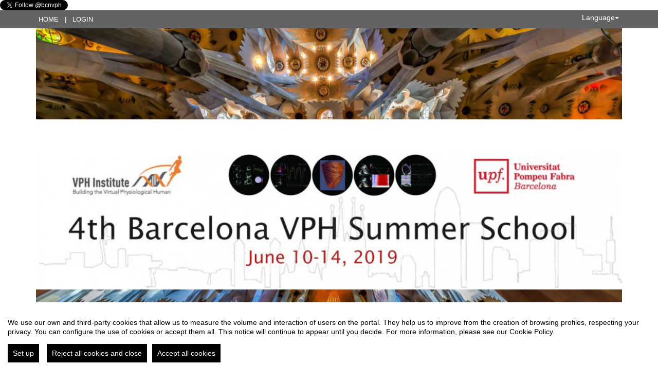

--- FILE ---
content_type: text/html
request_url: https://eventum.upf.edu/28646/sponsors/4th-barcelona-vph-summer-school.html
body_size: 22989
content:
<!DOCTYPE html PUBLIC "-//W3C//DTD XHTML 1.0 Transitional//EN" "http://www.w3.org/TR/xhtml1/DTD/xhtml1-transitional.dtd">
<html xmlns="http://www.w3.org/1999/xhtml" xml:lang="en" lang="en">
	<head>
		<title>4th Barcelona VPH Summer School - Sponsors</title>
					<meta http-equiv="Content-Type" content="text/html;charset=utf-8" />
	<meta name="viewport" content="width=device-width, initial-scale=1.0">
	
	<!--[if IE]>
		<meta http-equiv="X-UA-Compatible" content="IE=EmulateIE10" />
	<!--<![endif]-->
			<meta name="author" content="SYMPOSIUM EVENTS" />
		<meta name="copyright" content="2026 SYMPOSIUM EVENTS" />
		<meta name="description" content="Barcelona, VPH, VPH institute, Universitat pompeu fabra, science, research, summer school," />
		<meta name="robots" content="all" />
			<meta property="og:type" content="website" />
		<meta property="og:title" content="4th Barcelona VPH Summer School" />
		<meta property="og:image" content="https://eventum.upf.edu/_files/_event/_28646/_header_img/_52942.jpg" />
		<meta property="og:url" content="https://eventum.upf.edu/28646/detail/4th-barcelona-vph-summer-school.html" />
		<meta property="og:site_name" content="Universitat Pompeu Fabra" />
				<!-- !#CANONICAL URL -->

        <link rel="canonical" href="https://eventum.upf.edu/28646/detail/4th-barcelona-vph-summer-school.html" />

        		<!-- END CANONICAL URL -->
		<link href="/turbine/css.php?files=jquery-ui/base/ui.core.cssp;jquery-ui/base/ui.theme.cssp;jquery-ui/base/ui.datepicker.cssp;event_detail/tickets_extra.cssp;plugins/humanmsg.cssp;event_detail/common.cssp&theme=upf" type="text/css" rel="stylesheet" />

					<link rel='stylesheet' href='/css/plugins/fullcalendar-5.3.2/main.min.css' type='text/css' media='screen'>
		
		<script>
			var _SERVERURI = "https://eventum.upf.edu/",
				_WEBCALURI = "webcal://eventum.upf.edu/",
				_SERVER_NAME = "eventum.upf.edu",
				_CAPTCHA_KEY = "6LfsW8YSAAAAAAkibI1rX4LfmcfJbFQpwdksohxK",
				_GMAP_API_KEY = "AIzaSyAEvoUj0WkGs-EL0DRVpq2TH0KnNGuWWJ0",
				_IS_LOGGED =false,
				_IS_PARTNER_SITE =true,
				_ENVIRONMENT = "stable",
				_LANGUAGE = "en",
				_IS_LOCAL =false,
				_TZ_OFFSET = -3600;
		</script>

					<link type="text/css" rel="stylesheet" href="/_files/_event/_28646/themes/default/css/styles.css"/>
		
						<script type="text/javascript" src="/js/jquery/jquery.3.6.2.min.js"></script>
		<script type="text/javascript" src="/js/lib/vendor/jquery-migrate.1.4.1.min.js"></script>
		<script type="text/javascript" src="/js/lib/vendor/jquery-migrate-3.4.0.min.js"></script>
		
		<script type="text/javascript" src="/js/lib/vendor/jquery-tools.min.js"></script>
		<script type="text/javascript" src="/js/lib/msgbox.js"></script>
		<script type="text/javascript">
			jQuery.uaMatch = function (ua) {
				ua = ua.toLowerCase();
				var match = /(chrome)[ \/]([\w.]+)/.exec(ua) ||
						/(webkit)[ \/]([\w.]+)/.exec(ua) ||
						/(opera)(?:.*version|)[ \/]([\w.]+)/.exec(ua) ||
						/(msie) ([\w.]+)/.exec(ua) ||
						ua.indexOf("compatible") < 0 && /(mozilla)(?:.*? rv:([\w.]+)|)/.exec(ua) ||
						[];
				return {
					browser: match[ 1 ] || "",
					version: match[ 2 ] || "0"
				};
			};
			// Don't clobber any existing jQuery.browser in case it's different
			if (!jQuery.browser) {
				matched = jQuery.uaMatch(navigator.userAgent);
				browser = {};
				if (matched.browser) {
					browser[matched.browser] = true;
					browser.version = matched.version;
				}

				// Chrome is Webkit, but Webkit is also Safari.
				if (browser.chrome) {
					browser.webkit = true;
				} else if (browser.webkit) {
					browser.safari = true;
				}

				jQuery.browser = browser;
			}
		</script>

		    <script src="/js/lib/vendor/brainsum_cookieconsent/cookieconsent.min.js"></script>
    
<script>
    window.CookieConsent.init({
        // More link URL on bar
        modalMainTextMoreLink: '/privacy/cookies',
        // Show reject all button on bar
        showRejectAllButton: true,
        // How lond to wait until bar comes up
        barTimeout: 0,
        // Look and feel
        theme: {
    barColor: '#FFFFFF',
    barTextColor: '#000000',
    barMainButtonColor: '#000000',
    barMainButtonTextColor: '#FFFFFF',
    modalMainButtonColor: '#000000',
    modalMainButtonTextColor: '#FFFFFF',
},
        customCSS: `#cconsent-bar button.consent-decline,
#cconsent-bar button.ccb__edit {line-height: normal;font-size: 14px;border: none;padding: 10px 10px;color: #FFFFFF;background-color: #000000;}
#cconsent-bar button.ccb__edit {text-decoration: none;}

@media (max-width: 600px) {
    #cconsent-modal .ccm__footer,
    #cconsent-bar .ccb__right {
        width: 100%;
        display: flex;
        flex-direction: column;
        align-items: center;
        justify-content: center;
    }
    #cconsent-modal .ccm__footer button,
    #cconsent-bar .ccb__right > div.ccb__button {
        width: 100%;
        display: flex;
        flex-direction: column;
        align-items: center;
        justify-content: center;
    }
    #cconsent-modal .ccm__footer button,
    #cconsent-bar .ccb__right button {
        width: 100%;
        margin: 5px 0 !important;
    }

}
`,
        language: {
            // Current language
            current: 'en',
            locale: {
                en: {
                    barMainText: "We use our own and third-party cookies that allow us to measure the volume and interaction of users on the portal. They help us to improve from the creation of browsing profiles, respecting your privacy. You can configure the use of cookies or accept them all. This notice will continue to appear until you decide. For more information, please see our Cookie Policy.",
                    barLinkSetting: "Set up",
                    barBtnAcceptAll: "Accept all cookies",
                    barBtnRejectAll: "Reject all cookies and close",
                    modalMainTitle: "Configure the use of cookies",
                    modalMainText: "Below, we show you the details of the cookies we use on the platform. You will find detailed information with the purpose of each one of them. You can authorize or reject them. Cookies with category \"necessary\" will always be installed, as the portal cannot function properly without them. Click on the headers of each category to learn more and set your preferences. Please note that blocking some types of cookies may affect your experience on the site and the services we can offer.",
                    modalBtnSave: "Accept your settings",
                    modalBtnAcceptAll: "Accept all cookies",
                    modalBtnRejectAll: "Reject all cookies and close",
                    modalAffectedSolutions: "Affected elements:",
                    learnMore: "Cookie Policy.",
                    on: "Yes",
                    off: "No",
                }
            }
        },
        // List all the categories you want to display
        categories: {
            // Unique name
            // This probably will be the default category
            necessary: {
                // The cookies here are necessary and category cant be turned off.
                // Wanted config value  will be ignored.
                needed: true,
                // The cookies in this category will be let trough.
                // This probably should be false if not necessary category
                wanted: true,
                // If the checkbox is on or off at first run.
                checked: true,
                // Language settings for categories
                language: {
                    locale: {
                        en: {
                            name: "Necessary cookies",
                            description: "These cookies are necessary to ensure the basic function of the portal and cannot be disabled. They allow you to identify your session, access restricted areas, use security features while browsing, etc. Some partners may include their own functionalities through Google Tag Manager scripts.",
                        }
                    }
                }
            },
            analytics: {
                needed: false,
                wanted: false,
                checked: false,
                language: {
                    locale: {
                        en: {
                            name: "Analytical Cookies",
                            description: "These third-party cookies are intended to obtain information about the performance of the portal and how it is used, but not by whom. For example, we use them to count the number of visits we receive, make statistical analysis on how users reach the platform (with the address, through search engines, through links ...) and what use they make of it. No personal data or personally identifiable information is collected."
                        }
                    }
                }
            }
        },
        // List actual services here
        services: {
            // Unique name
            analytics: {
                // Existing category Unique name
                // This example shows how to block Google Analytics
                category: 'analytics',
                // Type of blocking to apply here.
                // This depends on the type of script we are trying to block
                // Can be: dynamic-script, script-tag, wrapped, localcookie
                type: 'dynamic-script',
                // Only needed if "type: dynamic-script"
                // The filter will look for this keyword in inserted scipt tags
                // and block if match found
                search: ['analytics'],
                // List of known cookie names or Regular expressions matching
                // cookie names placed by this service.
                // These willbe removed from current domain and .domain.
                cookies: [
                    {
                        // Known cookie name.
                        name: '_gid',
                        // Expected cookie domain.
                        domain: `.${window.location.hostname}`
                    },
                    {
                        // Regex matching cookie name.
                        name: /^_ga/,
                        domain: `.${window.location.hostname}`
                    },
                    {
                        name: /^__utm.+/,
                        domain: `.${window.location.hostname}`
                    }
                ],
                language: {
                    locale: {
                        en: {
                            name: 'Google Analytics'
                        }
                    }
                }
            },
            symposium: {
                category: 'necessary',
                type: 'localcookie',
                cookies: [
                    {
                        name: 'symnposium_ci',
                        domain: `.${window.location.hostname}`
                    },
                    {
                        name: 'cconsent',
                        domain: `.${window.location.hostname}`
                    }
                ],
                language: {
                    locale: {
                        en: {
                            name: 'Symposium'
                        }
                    }
                }
            },
            gtm: {
                category: 'necessary',
                type: 'script-tag',
                search: ['googletagmanager'],
                cookies: [
                    {
                        name: /^_dc_gtm_UA-.+/,
                        domain: `.${window.location.hostname}`
                    }
                ],
                language: {
                    locale: {
                        en: {
                            name: 'Google Tag Manager'
                        }
                    }
                }
            }
        }
    });

    function onClickButtonConsent() {
        if (typeof CookieConsent !== 'undefined' &&
            window.CookieConsent.config.categories.analytics) {
            const isConsentEnabled = window.CookieConsent.config.categories.analytics.checked || false;
            if (isConsentEnabled) {
                if (typeof gtag === 'function') {
                    gtag('consent', 'update', {'analytics_storage': 'granted'});
                }
                return true;
            }
            // revoke consent for analytics cookies
            if (typeof gtag === 'function') {
                gtag('consent', 'update', {'analytics_storage': 'denied'});
            }
            // Remove cookies (GA4, UA, variants)
            document.cookie.split(';').forEach(function (cookie) {
                const name = cookie.split('=')[0].trim();
                if (/^_ga(_.*)?$/.test(name) || /^_gid$/.test(name) || /^_gat/.test(name)) {
                    document.cookie = name + '=; path=/; Expires=Thu, 01 Jan 1970 00:00:01 GMT;';
                }
            });
        }

    }

    setTimeout(() => {
        try {
            document.getElementById('ccm__footer__consent-modal-submit')?.addEventListener('click', onClickButtonConsent);
            document.getElementsByClassName('consent-decline')[0]?.addEventListener('click', onClickButtonConsent);
        } catch (e) {
            console.error('Error initializing CookieConsent:', e);
        }

    }, 1500);

</script>        
		<script type="text/javascript" src="/js/common.js+/js/new_event_detail/navigo.router.js+/js/jscolor.min.js+/js/event_detail/common.js+/js/handlebars/jquery.handlebars.js+/js/new_event_detail/color.overlay.js"></script>

		<script type="text/javascript" src="/js/lib/vendor/bootstrap/bootstrap.js"></script>

		<script type="text/javascript" src="/_files/_event/_28646/themes/default/partials/partials.handlebars"></script>
		<script type="text/javascript" src="/_files/_event/_28646/themes/default/templates/templates.handlebars"></script>

		<script type="text/javascript" src="/new_event_detail/lang"></script>
		<script type="text/javascript" src="/lang/js/common"></script>

		<!-- INIT -->
		<script type="text/javascript">
			var SYM = $.extend(SYM || {}, {data:{"OK":true,"id":"28646","has_detail":"1","title":"4th Barcelona VPH Summer School","place":"Auditori Poblenou","place_detail":"","place_name":"","location_id":"24","date_ini":"2019-06-10 09:00:00","date_end":"2019-06-14 19:00:00","time_zone":"Europe\/Madrid","init_year":"2019","init_month":"06","init_day":"10","init_hour":"09","init_minute":"00","end_year":"2019","end_month":"06","end_day":"14","end_hour":"19","end_minute":"00","created":"2018-12-04 15:49:29","summary":null,"description":"<h2 style=\"margin: 10px 0px; text-align: center; color: rgb(200, 16, 46); line-height: normal; padding-bottom: 10px; font-family: Verdana, Geneva, sans-serif; font-size: 20px; font-weight: normal; text-rendering: optimizeLegibility;\">\n <span style=\"font-family:verdana,geneva,sans-serif;\">Registrations open!<\/span><\/h2>\n<p style=\"text-align: center;\">\n <span style=\"font-size:12px;\"><span style=\"font-family:verdana,geneva,sans-serif;\"><strong>Regular Early Bird <\/strong>(15-05-2019, 23:59h)<strong>:<\/strong> 200 \u20ac<\/span><\/span><\/p>\n<p style=\"text-align: center;\">\n <span style=\"font-size:12px;\"><span style=\"font-family:verdana,geneva,sans-serif;\"><strong>Regular Late Registration:\u00a0<\/strong>250 \u20ac<\/span><\/span><\/p>\n<p style=\"text-align: center;\">\n \u00a0<\/p>\n<p style=\"text-align: center;\">\n <span style=\"font-size:12px;\"><span style=\"font-family:verdana,geneva,sans-serif;\"><strong style=\"font-family: Arial, Helvetica, sans-serif; font-size: small; box-sizing: border-box;\">VPHi members, ESB* members, Students and Technicians Early Bird<\/strong><strong>\u00a0<\/strong>(15-05-2019, 23:59h)<strong>:<\/strong> 100 \u20ac<\/span><\/span><\/p>\n<p style=\"text-align: center;\">\n <span style=\"font-size:12px;\"><span style=\"font-family:verdana,geneva,sans-serif;\"><strong style=\"font-family: Arial, Helvetica, sans-serif; font-size: small; box-sizing: border-box; background-color: rgba(255, 255, 255, 0);\">VPHi members, ESB* members,\u00a0<\/strong><span style=\"background-color: rgba(255, 255, 255, 0);\"><strong style=\"box-sizing: border-box;\">Students and Technicians Late Registration<\/strong><\/span><strong>:<\/strong> 150 \u20ac<\/span><\/span><\/p>\n<p style=\"text-align: center;\">\n <span style=\"font-family:verdana,geneva,sans-serif;\"><em>*European Society of Biomechanics<\/em><\/span><\/p>\n<p style=\"text-align: center;\">\n \u00a0<\/p>\n<h2 style=\"margin: 10px 0px; text-align: center; color: rgb(200, 16, 46); line-height: normal; padding-bottom: 10px; font-family: Verdana, Geneva, sans-serif; font-size: 20px; font-weight: normal; text-rendering: optimizeLegibility;\">\n <span style=\"font-family:verdana,geneva,sans-serif;\">June 10th\u00a0- 14th, 2018<\/span><\/h2>\n<p style=\"margin: 0px 0px 10px; text-align: justify; color: rgb(53, 52, 48); font-family: Verdana, Geneva, sans-serif; font-size: 14px;\">\n <span style=\"font-family:verdana,geneva,sans-serif;\">The 4th VPH Summer School will be held in Barcelona, Spain, on\u00a0June 10-14, 2019. This 4th\u00a0edition will focus on<strong>\u00a0Machine Learning and Mechanistic Modelling.\u00a0<\/strong><strong style=\"color: rgb(0, 0, 0);\">Leave your e-mail\u00a0<a href=\"https:\/\/goo.gl\/forms\/sR5e1JuUikq6AiE43\" style=\"border: 0px currentColor; color: rgb(200, 16, 46); -ms-word-break: normal !important;\" target=\"_blank\">here<\/a>\u00a0to receive the updates\u00a0 about the program.<\/strong><\/span><\/p>\n<p style=\"margin: 0px 0px 10px; text-align: justify; color: rgb(53, 52, 48); font-family: Verdana, Geneva, sans-serif; font-size: 14px;\">\n <span style=\"font-family:verdana,geneva,sans-serif;\">The VPH Summer School series is co-organized by\u00a0<a href=\"https:\/\/www.upf.edu\/web\/bcn-medtech\" style=\"border: 0px currentColor; color: rgb(200, 16, 46); -ms-word-break: normal !important;\" target=\"_blank\">BCN MedTech - Universitat Pompeu Fabra<\/a>\u00a0and by the\u00a0<a href=\"http:\/\/www.vph-institute.org\/\" style=\"border: 0px currentColor; color: rgb(200, 16, 46); -ms-word-break: normal !important;\" target=\"_blank\">Virtual Physiological Human Institute<\/a>\u00a0(VPHi). It aims to provide junior engineers, early researchers and medical doctors with a complete overview of state-of-the-art Virtual Physiological Human (VPH) research, following a complete pipeline from basic science and clinical needs, to model application. The Summer School has the support of the Marie Curie ITN\u00a0<a href=\"https:\/\/cardiofunxion.upf.edu\/\" style=\"border: 0px currentcolor; color: rgb(200, 16, 46);\" target=\"_blank\">CardioFunXion<\/a>\u00a0and <a href=\"http:\/\/picnet.eu\/\" target=\"_blank\"><span style=\"color:#b22222;\">PIC<\/span><\/a><span style=\"color: rgb(178, 34, 34);\">.<\/span><\/span><\/p>\n<p style=\"margin: 0px 0px 10px; text-align: justify; color: rgb(53, 52, 48); font-family: Verdana, Geneva, sans-serif; font-size: 14px;\">\n <span style=\"font-family:verdana,geneva,sans-serif;\"><span style=\"font-size: small;\">This summer school includes 15 morning lectures plus one honorary VPH lecture, given by international experts.\u00a0<\/span>The key concepts of the methodological and technological frameworks presented will be enriched with afternoon hands-on sessions under the supervision of expert researchers. The focus on this 4th edition will be\u00a0Machine Learning and Mechanistic Modelling. The Summer School also includes poster sessions with a best poster award sponsored by\u00a0<span style=\"border-style: initial; border-color: currentcolor; border-image: initial;\">the VPHi<\/span>\u00a0and a best hands-on award sponsored by the <a href=\"https:\/\/www.upf.edu\/web\/catedra-quaes-upf\" target=\"_blank\">QUAES-UPF Chair<\/a>.<\/span><\/p>\n<p style=\"margin: 0px 0px 10px; text-align: justify; color: rgb(53, 52, 48); font-family: Verdana, Geneva, sans-serif; font-size: 14px;\">\n <span style=\"font-family:verdana,geneva,sans-serif;\">Location: <a href=\"https:\/\/www.upf.edu\/web\/campus\/campus-poblenou\" target=\"_blank\">UPF Poblenou Campus<\/a> (Roc Boronat 138, Barcelona)<\/span><\/p>\n<p style=\"text-align: align;\">\n \u00a0<\/p>\n<p style=\"text-align: align;\">\n <span style=\"font-family:verdana,geneva,sans-serif;\"><strong><span style=\"font-size:14px;\">If you want to receive updates about the programme, please leave your e-mail\u00a0<a href=\"https:\/\/goo.gl\/forms\/B8POuJUz6uD9STv23\" target=\"_blank\">here<\/a><\/span><\/strong><\/span><\/p>\n<p style=\"text-align: center;\">\n \u00a0<\/p>\n<p>\n \u00a0<\/p>\n<p style=\"text-align: center;\">\n <img alt=\"\" src=\"\/_files\/_event\/_28646\/_editorFiles\/file\/13713054334_449db79506_z.jpg\" style=\"width: 640px; height: 442px;\" \/><\/p>\n<p style=\"text-align: align;\">\n \u00a0<\/p>\n<p>\n <a class=\"twitter-timeline\" data-height=\"850\" data-width=\"500\" href=\"https:\/\/twitter.com\/bcnvph?ref_src=twsrc^tfw\">Tweets by bcnvph<\/a><\/p>\n","lat":"41.40372","lng":"2.19372","owner":"15208","extra_data":null,"program":"<p>\n \u00a0<\/p>\n<p>\n \u00a0<\/p>\n<p style=\"text-align: center;\">\n <img alt=\"\" src=\"\/_files\/_event\/_28646\/_editorFiles\/file\/imcorporvph2(1).jpg\" style=\"width: 500px; height: 299px;\" \/><\/p>\n<p style=\"margin: 10px 0px; color: rgb(200, 16, 46); line-height: normal; padding-bottom: 10px; font-family: Verdana, Geneva, sans-serif; font-size: 20px; font-weight: normal; text-rendering: optimizelegibility;\">\n \u00a0<\/p>\n<p style=\"margin: 10px 0px; color: rgb(200, 16, 46); line-height: normal; padding-bottom: 10px; font-family: Verdana, Geneva, sans-serif; font-size: 20px; font-weight: normal; text-rendering: optimizelegibility;\">\n <img alt=\"\" src=\"\/_files\/_event\/_28646\/_editorFiles\/file\/juny_schedule.JPG\" style=\"width: 1243px; height: 848px;\" \/><\/p>\n<p dir=\"ltr\" style=\"line-height: 1.38; margin-top: 0pt; margin-bottom: 0pt; text-align: center;\">\n <span style=\"font-size:16px;\"><strong><span style=\"font-family:arial,helvetica,sans-serif;\"><span style=\"background-color: transparent; color: rgb(0, 0, 0); white-space: pre-wrap;\">Cardiopulmonary resuscitation (CPR) hands-on workshop<\/span><\/span><\/strong><\/span><\/p>\n<p dir=\"ltr\" style=\"line-height: 1.38; margin-top: 0pt; margin-bottom: 0pt;\">\n \u00a0<\/p>\n<p dir=\"ltr\" style=\"line-height: 1.38; margin-top: 0pt; margin-bottom: 0pt; text-align: center;\">\n <span style=\"font-size:14px;\"><span style=\"font-family:arial,helvetica,sans-serif;\"><span><span style=\"color: rgb(0, 0, 0); background-color: transparent; font-variant-numeric: normal; font-variant-east-asian: normal; vertical-align: baseline; white-space: pre-wrap;\">Become proficient in basic life support skills based on the European <\/span><\/span><span style=\"background-color: transparent; color: rgb(0, 0, 0); white-space: pre-wrap;\">Resuscitation Council guidelines, learn the chain of survival in out-<\/span><span style=\"background-color: transparent; color: rgb(0, 0, 0); white-space: pre-wrap;\">hospital cardiac arrest and the importance early on-site patient <\/span><span style=\"background-color: transparent; color: rgb(0, 0, 0); white-space: pre-wrap;\">defibrillation. Learn through hands-on experience and apply the theory in<\/span><span style=\"background-color: transparent; color: rgb(0, 0, 0); white-space: pre-wrap;\">a scenario with a CPR \u2018dummies\u2019 and AED training equipment. Practice <\/span><span style=\"background-color: transparent; color: rgb(0, 0, 0); white-space: pre-wrap;\">early recognition of a cardiac arrest \u2013 assessing a victim\u2019s vital signs and <\/span><span style=\"background-color: transparent; color: rgb(0, 0, 0); white-space: pre-wrap;\">calling for help, early cardio-pulmonal resuscitation \u2013 chest compressions<\/span><\/span><\/span><\/p>\n<p dir=\"ltr\" style=\"line-height: 1.38; margin-top: 0pt; margin-bottom: 0pt; text-align: center;\">\n <span style=\"font-size:14px;\"><span style=\"font-family:arial,helvetica,sans-serif;\"><span id=\"docs-internal-guid-bf062ad5-7fff-8d67-4c8c-2aec524c2f5a\"><span style=\"color: rgb(0, 0, 0); background-color: transparent; font-variant-numeric: normal; font-variant-east-asian: normal; vertical-align: baseline; white-space: pre-wrap;\">and mouth-to-mouth breathing, and early defibrillation using an AED.<\/span><\/span><\/span><\/span><\/p>\n<p>\n \u00a0<\/p>\n<p dir=\"ltr\" style=\"line-height: 1.38; margin-top: 0pt; margin-bottom: 0pt; text-align: center;\">\n <span style=\"font-size:14px;\"><span style=\"font-family:arial,helvetica,sans-serif;\"><span id=\"docs-internal-guid-bf062ad5-7fff-8d67-4c8c-2aec524c2f5a\"><span style=\"color: rgb(0, 0, 0); background-color: transparent; font-variant-numeric: normal; font-variant-east-asian: normal; vertical-align: baseline; white-space: pre-wrap;\"><strong>Number of participants: <\/strong>25<\/span><\/span><\/span><\/span><\/p>\n<p dir=\"ltr\" style=\"line-height: 1.38; margin-top: 0pt; margin-bottom: 0pt; text-align: center;\">\n <span style=\"font-size:14px;\"><span style=\"font-family:arial,helvetica,sans-serif;\"><span id=\"docs-internal-guid-bf062ad5-7fff-8d67-4c8c-2aec524c2f5a\"><span style=\"color: rgb(0, 0, 0); background-color: transparent; font-variant-numeric: normal; font-variant-east-asian: normal; vertical-align: baseline; white-space: pre-wrap;\"><strong>Duration:<\/strong> 45 minutes<\/span><\/span><\/span><\/span><\/p>\n<p dir=\"ltr\" style=\"line-height: 1.38; margin-top: 0pt; margin-bottom: 0pt; text-align: center;\">\n <span style=\"font-size:14px;\"><span style=\"font-family:arial,helvetica,sans-serif;\"><strong><a href=\"\/_files\/_event\/_28646\/_editorFiles\/file\/CPR hands-on workshop (VPH 2019).pdf\"><span style=\"color:#000080;\"><span style=\"background-color: transparent; white-space: pre-wrap;\">Introduction and Motivation<\/span><\/span><\/a><\/strong><\/span><\/span><\/p>\n<p dir=\"ltr\" style=\"line-height: 1.38; margin-top: 0pt; margin-bottom: 0pt; text-align: center;\">\n \u00a0<\/p>\n<p dir=\"ltr\" style=\"line-height: 1.38; margin-top: 0pt; margin-bottom: 0pt; text-align: center;\">\n \u00a0<\/p>\n<p dir=\"ltr\" style=\"line-height: 1.38; margin-top: 0pt; margin-bottom: 0pt; text-align: center;\">\n \u00a0<\/p>\n<div>\n <p style=\"text-align: center;\">\n  <span style=\"font-size:14px;\"><span style=\"font-family:arial,helvetica,sans-serif;\"><img alt=\"\" src=\"\/_files\/_event\/_28646\/_editorFiles\/file\/aid-assistance-cardiac-arrest-1282317.jpg\" style=\"width: 300px; height: 206px;\" \/><\/span><\/span><\/p>\n <p style=\"text-align: center;\">\n  <span style=\"font-family: arial, helvetica, sans-serif; font-size: 14px; text-align: center;\">****************************************<\/span><\/p>\n<\/div>\n<p style=\"text-align: center;\">\n <span style=\"font-size:16px;\"><span style=\"font-family:arial,helvetica,sans-serif;\"><strong>Hands-on Sessions:<\/strong><\/span><\/span><\/p>\n<p>\n \u00a0<\/p>\n<h2>\n <span style=\"font-size:14px;\"><span style=\"font-family:arial,helvetica,sans-serif;\"><span style=\"background-color: transparent; color: rgb(0, 0, 0); white-space: pre-wrap;\">1) <strong>Cartilage multi-scale modelling, from human body motion to tissue turnover<\/strong> <\/span><\/span><\/span><\/h2>\n<p>\n <em><span style=\"font-size:14px;\"><span style=\"font-family:arial,helvetica,sans-serif;\"><span style=\"background-color: transparent; color: rgb(0, 0, 0); white-space: pre-wrap;\">Instructors: Simone Tassani, Carlos Ruiz, Laura Baumgartner <\/span><\/span><\/span><\/em><\/p>\n<p dir=\"ltr\" style=\"line-height: 1.38; margin-top: 0pt; margin-bottom: 0pt;\">\n <span style=\"font-size:14px;\"><span style=\"font-family:arial,helvetica,sans-serif;\"><span id=\"docs-internal-guid-a2d665b2-7fff-243d-1af2-877098707048\"><span style=\"color: rgb(0, 0, 0); background-color: transparent; font-variant-numeric: normal; font-variant-east-asian: normal; vertical-align: baseline; white-space: pre-wrap;\">Chronic modification of the mechanical fields on the articular cartilage can trigger\/accelerate catabolic responses in chondrocytes. In this hands on motion analyses will be done in the UPF MoCA LAB, and knee joint forces will be calculated from inverse dynamic analyses (The gait of two volunteers selected among the participants will be analysed - Volunteers will need to wear stretch sport clothes to allow proper movement analysis). These forces will be further translated as boundary conditions on a cartilage tissue finite element model. Multiphysics simulations performed with FEBio will give the possibility to introduce the effect of preexisting tissue damage, e.g. osteoarthritis. The calculated mechanical fields will be further used to feed an agent-based model of cartilaginous cells, developed in NetLOGO, so as to explore the catabolic response of these cells in terms of inflammation and protein expressions. For the smooth implementation of the workshop, students will be divided into three focus groups.<\/span><\/span><\/span><\/span><\/p>\n<p dir=\"ltr\" style=\"line-height: 1.38; margin-top: 0pt; margin-bottom: 0pt;\">\n <span style=\"font-size:14px;\"><span style=\"font-family:arial,helvetica,sans-serif;\"><span id=\"docs-internal-guid-a2d665b2-7fff-243d-1af2-877098707048\"><span style=\"color: rgb(0, 0, 0); background-color: transparent; font-variant-numeric: normal; font-variant-east-asian: normal; vertical-align: baseline; white-space: pre-wrap;\">\u00a0\u00a0<\/span><\/span><\/span><\/span><\/p>\n<p>\n \u00a0<\/p>\n<h2 dir=\"ltr\" style=\"line-height: 1.38; margin-top: 0pt; margin-bottom: 0pt;\">\n <span style=\"font-size:14px;\"><span style=\"font-family:arial,helvetica,sans-serif;\"><span id=\"docs-internal-guid-a2d665b2-7fff-243d-1af2-877098707048\"><span style=\"color: rgb(0, 0, 0); background-color: transparent; font-variant-numeric: normal; font-variant-east-asian: normal; vertical-align: baseline; white-space: pre-wrap;\">2) <strong>Machine learning and tissue modelling for image-guided brain surgery<\/strong> <\/span><\/span><\/span><\/span><\/h2>\n<p dir=\"ltr\" style=\"line-height: 1.38; margin-top: 0pt; margin-bottom: 0pt;\">\n <em><span style=\"font-size:14px;\"><span style=\"font-family:arial,helvetica,sans-serif;\"><span><span style=\"color: rgb(0, 0, 0); background-color: transparent; font-variant-numeric: normal; font-variant-east-asian: normal; vertical-align: baseline; white-space: pre-wrap;\">Instructors:Mario Ceresa, J\u00e9r\u00f4me Noailly<\/span><\/span><\/span><\/span><\/em><\/p>\n<p dir=\"ltr\" style=\"line-height: 1.38; margin-top: 0pt; margin-bottom: 0pt;\">\n <span style=\"font-size:14px;\"><span style=\"font-family: Arial, Helvetica, sans-serif;\">In this hands-on the students will learn the basic concepts of surgical planning and navigation of brain surgery: image processing, robotics and surgical tracking. They will simulate a real intervention on a 3D printed phantom using a \u00a0robotic arm model controlled by a raspberry pi. Furthermore, students will generate a nonlinear Brain tissue biomechanical model to inform the system about tactic signals and anticipate the time-dependency of tissue deformations during and after surgery.<\/span><\/span><\/p>\n<p>\n \u00a0<\/p>\n<h2 dir=\"ltr\" style=\"line-height: 1.38; margin-top: 0pt; margin-bottom: 0pt;\">\n <span style=\"font-size:14px;\"><span style=\"font-family:arial,helvetica,sans-serif;\"><span id=\"docs-internal-guid-a2d665b2-7fff-243d-1af2-877098707048\"><span style=\"color: rgb(0, 0, 0); background-color: transparent; font-variant-numeric: normal; font-variant-east-asian: normal; vertical-align: baseline; white-space: pre-wrap;\">3) <strong>Computational anatomy: from MRI to clinical morphological metrics \u2013 (i) deep learning solutions to segment images, to correct artefacts; (ii) 3D model personalization solutions; (iii) machine learning solutions to find the signature of disease <\/strong><\/span><\/span><\/span><\/span><\/h2>\n<p dir=\"ltr\" style=\"line-height: 1.38; margin-top: 0pt; margin-bottom: 0pt;\">\n <em><span style=\"font-size:14px;\"><span style=\"font-family:arial,helvetica,sans-serif;\"><span id=\"docs-internal-guid-a2d665b2-7fff-243d-1af2-877098707048\"><span style=\"color: rgb(0, 0, 0); background-color: transparent; font-variant-numeric: normal; font-variant-east-asian: normal; vertical-align: baseline; white-space: pre-wrap;\">Instructors: Esther Puyol and Pablo Lamata & Eric Kerfoot<\/span><\/span><\/span><\/span><\/em><\/p>\n<p dir=\"ltr\" style=\"line-height: 1.38; margin-top: 0pt; margin-bottom: 0pt;\">\n \u00a0<\/p>\n<p dir=\"ltr\" style=\"line-height: 1.38; margin-top: 0pt; margin-bottom: 0pt;\">\n <span style=\"font-size:14px;\"><span style=\"font-family: Arial, Helvetica, sans-serif;\">Accurate assessment of cardiac anatomy and function is crucial in aiding diagnosis for a wide range of cardiovascular pathologies as well as for optimisation clinical procedures. Left-ventricular (LV) remodelling and function has been traditionally assessed using global indicators from MRI such as ejection fraction, stroke volume or ventricular mass. Recent advances in computational techniques now allows a much more detailed quantification of LV shape and function, and offer the promise of fully automated, robust and accurate assessment. These tools are now revealing the subtle signs of cardiac disease, thus improving our understanding of underlying mechanisms and enabling an earlier diagnosis and optimal therapy planning.\u00a0<\/span><\/span><\/p>\n<p>\n <span style=\"font-size:14px;\"><span style=\"font-family: Arial, Helvetica, sans-serif;\">\u00a0<\/span><br style=\"font-family: Arial, Helvetica, sans-serif; font-size: small;\" \/>\n <br style=\"font-family: Arial, Helvetica, sans-serif; font-size: small;\" \/>\n <span style=\"font-family: Arial, Helvetica, sans-serif;\">The aims of this workshop are:<\/span><br style=\"font-family: Arial, Helvetica, sans-serif; font-size: small;\" \/>\n <br style=\"font-family: Arial, Helvetica, sans-serif; font-size: small;\" \/>\n <span style=\"font-family: Arial, Helvetica, sans-serif;\">1) To learn the basis of machine \/ deep learning, and apply it in two problems: (i) the automatic segmentation of clinical images, and (ii) the diagnosis and prognosis of cardiac disease.<\/span><br style=\"font-family: Arial, Helvetica, sans-serif; font-size: small;\" \/>\n <br style=\"font-family: Arial, Helvetica, sans-serif; font-size: small;\" \/>\n <span style=\"font-family: Arial, Helvetica, sans-serif;\">2) To learn the basis of the personalization of computational meshes to medical images, and of the statistical shape models, applying it to the problem of clinical diagnosis.<\/span><br style=\"font-family: Arial, Helvetica, sans-serif; font-size: small;\" \/>\n <br style=\"font-family: Arial, Helvetica, sans-serif; font-size: small;\" \/>\n <span style=\"font-family: Arial, Helvetica, sans-serif;\">\u00a0<\/span><br style=\"font-family: Arial, Helvetica, sans-serif; font-size: small;\" \/>\n <span style=\"font-family: Arial, Helvetica, sans-serif;\">In conclusion, in this workshop you will learn to build an end-to-end diagnosis tool from cardiac magnetic resonance imaging.<\/span><\/span><\/p>\n<p>\n \u00a0<\/p>\n<h2 dir=\"ltr\" style=\"line-height: 1.38; margin-top: 0pt; margin-bottom: 0pt;\">\n <span style=\"font-size:14px;\"><span style=\"font-family:arial,helvetica,sans-serif;\"><span id=\"docs-internal-guid-a2d665b2-7fff-243d-1af2-877098707048\"><span style=\"color: rgb(0, 0, 0); background-color: transparent; font-variant-numeric: normal; font-variant-east-asian: normal; vertical-align: baseline; white-space: pre-wrap;\">4) <strong>Machine learning for arrhythmia detection in electrocardiography measurements<\/strong> <\/span><\/span><\/span><\/span><\/h2>\n<p dir=\"ltr\" style=\"line-height: 1.38; margin-top: 0pt; margin-bottom: 0pt;\">\n <span style=\"font-size:14px;\"><span><span style=\"color: rgb(0, 0, 0); background-color: transparent; font-variant-numeric: normal; font-variant-east-asian: normal; vertical-align: baseline; white-space: pre-wrap;\"><em>Instructors: Cecilia Nunes, Gabriel Bernardin<\/em>o<\/span><\/span><\/span><\/p>\n<p dir=\"ltr\" style=\"line-height: 1.38; margin-top: 0pt; margin-bottom: 0pt;\">\n <span style=\"background-color: transparent; color: rgb(0, 0, 0); white-space: pre-wrap; font-size: 14px;\">This hands-on session will cover basic concepts of machine learning including the differences between supervised and unsupervised learning, overfitting and regularization, and model and parameter selection. As practical applications, we propose the use of supervised learning to identify pathological cardiac shapes, followed by dimensionality reduction to detect arrhythmia in electrocardiography measurements.<\/span><\/p>\n<p dir=\"ltr\" style=\"line-height: 1.38; margin-top: 0pt; margin-bottom: 0pt;\">\n \u00a0<\/p>\n<p dir=\"ltr\" style=\"line-height: 1.38; margin-top: 0pt; margin-bottom: 0pt; text-align: center;\">\n <span style=\"font-size:14px;\"><span style=\"font-family:arial,helvetica,sans-serif;\">****************************************<\/span><\/span><\/p>\n<p dir=\"ltr\" style=\"line-height: 1.38; margin-top: 0pt; margin-bottom: 0pt;\">\n \u00a0<\/p>\n<p dir=\"ltr\" style=\"line-height: 1.38; margin-top: 0pt; margin-bottom: 0pt; text-align: center;\">\n <span style=\"font-size:16px;\"><strong><span style=\"font-family:arial,helvetica,sans-serif;\">Guided visit to the<\/span><\/strong><span style=\"font-family:arial,helvetica,sans-serif;\">\u00a0<\/span><strong>Barcelona Supercomputing Center (<span style=\"font-family:arial,helvetica,sans-serif;\">BSC - CNS)<\/span><\/strong><\/span><\/p>\n<p style=\"text-align: center;\">\n <br style=\"font-family: Arial, Helvetica, sans-serif; font-size: small;\" \/>\n <span style=\"font-size:14px;\"><span style=\"font-family:arial,helvetica,sans-serif;\">The visit to the <a href=\"https:\/\/www.bsc.es\/\">Barcelona Supercomputing Center <\/a>\u00a0is programmed for Tuesday, June 11th, at 14:45 (until 15:30 h.).<\/span><\/span><br style=\"font-family: Arial, Helvetica, sans-serif; font-size: small;\" \/>\n <span style=\"font-family: arial, helvetica, sans-serif; font-size: 14px;\">Limited to 30 participants.<\/span><\/p>\n<div style=\"text-align: center;\">\n <img alt=\"\" src=\"\/_files\/_event\/_28646\/_editorFiles\/file\/logo-vector-barcelona-supercomputing-center.jpg\" style=\"width: 300px; height: 152px;\" \/><\/div>\n<p>\n \u00a0<\/p>\n<p>\n \u00a0<\/p>\n","sponsors":null,"speakers":"","attending_mode":"payment","with_validation":false,"header_image":"\/_files\/_event\/_28646\/_header_img\/_52942.jpg","attending_link":null,"organizer_name":"Bart Bijnens","active":"1","welcome_msg":"<p>\n This message is to let you know that we have received your registration to the&nbsp;<strong>4th VPH Summer School that will take place in Barcelona June, 10-14 at the University Pompeu Fabra in Barcelona,Spain.<\/strong><\/p>\n<p>\n We inform you that Barcelona is a very active city and has a lot of congresses at the time. That is why we encourage you to book for a hotel the sooner the better. &nbsp;On the web page you will find a list of recommended hotels with special UPF rate.<\/p>\n<p>\n Thanks for&nbsp;participating&nbsp;in the&nbsp;4th VPH Summer School. We are looking forward to welcome you in Barcelona. &nbsp; &nbsp; &nbsp;&nbsp;<\/p>\n<p>\n <em>Barcelona VPH's organization team<\/em><\/p>\n","welcome_msg_active":true,"short_url":"bcnvph","custom_domain":null,"event_url":"https:\/\/eventum.upf.edu\/28646\/detail\/4th-barcelona-vph-summer-school.html","template":"231","enable_comments":"0","menu_config":"0","capacity":"208","statistics_visible":"0","capacity_visible":"0","type_id":"8","custom_type":"","telephone":"935422163","contact_email":"bcnvph@upf.edu","custom_email_subject":null,"visible_in_emagister":true,"is_multi_lang":false,"language":"en","ganalytics":["UA-131250501-1","UA-39114270-1"],"private_attendance_by_default":false,"lopd_template":"<p>\n <em>Les dades personals facilitades seran incorporades en el fitxer de dades de car&agrave;cter personal &quot;Seminaris i congressos&quot;, titularitat de la Universitat Pompeu Fabra amb la finalitat de gestionar els seminaris, congressos i altres esdeveniments similars organitzats per la Universitat. Aquestes dades nom&eacute;s podran ser cedides a entitats co-organitzadores; amb el consentiment previ del l&#39;interessat, per difondre als mitjans de comunicaci&oacute; o a internet aquests actes, a altres entitats del grup UPF per difondre informaci&oacute; dels seus productes i activitats; i en aquells casos en qu&egrave; sigui necessari per al compliment de les obligacions legalment establertes. En qualsevol moment podeu exercir els drets d&#39;acc&eacute;s, rectificaci&oacute;, cancel&middot;laci&oacute; i oposici&oacute; mitjan&ccedil;ant comunicaci&oacute; escrita, acompanyada d&#39;una fotoc&ograve;pia del DNI o document equivalent adre&ccedil;ada a: Gerent. Universitat Pompeu Fabra. Pl. de la Merc&egrave;, 10-12. 08002 Barcelona.<\/em><\/p>\n","lopd_template_empty":true,"anonymous_review":true,"campus_id":"178","faculty_id":"436","in_agenda":false,"hidden_panels":{"widget_event_dates":"widget_event_dates"},"email_organizer_on_registration":true,"closed_event":"0","custom_template":"0","is_private":"0","private_token":"87be04a229d58894ce8a","show_in_agenda":"1","show_in_aggregators":"1","papers_types":[{"id":"26891","event_id":"28646","paper_category_id":null,"name":"Paper","unique_sha1":"3c0d7348e069c5078df5c635e21f84b249a8faa2"}],"is_online":false,"currency_code":"EUR","event_format":"event","upcoming_event_reminder":"0","isPast":true,"isOngoing":false,"isFuture":false,"ee_url":"http:\/\/sym.symposium.events\/cursos_de_verano\/4th-barcelona-vph-summer-school\/28646","type_name":"Summer course","used_languages":["en"],"hidden_languages":["ca","es","pt","it"],"show_only_used_languages":false,"allow_publish_setting":false,"allow_unpublish":false,"contact_email_from_owner":false,"template_menu_highlight_color":null,"template_menu_text_highlight_color":null,"template_menu_text_color":null,"template_menu_background_color":null,"template_menu_background_bar_color":null,"template_link_color":null,"template_header_background_color":null,"template_uses_custom_settings":false,"template_is_handlebars":true,"accepts_donations":false,"allow_multiple_inscriptions":true,"section":"sponsors","section_id":"4th-barcelona-vph-summer-school","time_zone_offset":-3600,"menu":{"1":{"id":"67603","event_id":"28646","key":"detail","order":"1","parent":"","old_parent":"","text":{"ca":"Inici","en":"Home","es":"Inicio","it":"Inizio","pt":"In\u00edcio"},"active":"1","only_registered":"0","is_section":"0","section_link":"","link":"\/event_detail\/28646\/detail\/4th-barcelona-vph-summer-school.html","children":[],"label":"Home"},"3":{"id":"67600","event_id":"28646","key":"programme","order":"3","parent":"","old_parent":"","text":{"ca":"Programa","en":"Programme","es":"Programa","it":"Programma","pt":"Programa"},"active":"1","only_registered":"0","is_section":"0","section_link":"","link":"\/event_detail\/28646\/programme\/4th-barcelona-vph-summer-school.html","children":[],"label":"Programme"},"4":{"id":"68125","event_id":"28646","key":"speakers","order":"4","parent":"","old_parent":"","text":{"ca":"Ponents","en":"Speakers","es":"Ponentes","it":"Relatori","pt":"Palestrantes"},"active":"1","only_registered":"0","is_section":"0","section_link":"","link":"\/event_detail\/28646\/speakers\/4th-barcelona-vph-summer-school.html","children":[],"label":"Speakers"},"5":{"id":"68136","event_id":"28646","key":"sponsors","order":"5","parent":"","old_parent":"","text":{"ca":"Patrocinadors","en":"Sponsors","es":"Patrocinadores","it":"Patrocinatori","pt":"Patrocinadores"},"active":"1","only_registered":"0","is_section":"0","section_link":"","link":"\/event_detail\/28646\/sponsors\/4th-barcelona-vph-summer-school.html","children":[],"label":"Sponsors"},"6":{"id":"67598","event_id":"28646","key":"sections","order":"6","parent":"","old_parent":"","text":{"ca":"M\u00e9s...","en":"More...","es":"M\u00e1s...","it":"Altro...","pt":"Mais..."},"active":1,"only_registered":"0","is_section":"0","section_link":"","link":"#","children":{"1":{"id":"67982","event_id":"28646","key":"16054","order":"1","parent":"sections","old_parent":"sections","text":{"ca":"Accomodation","en":"Accomodation","es":"Accomodation","it":"Accomodation","pt":"Accomodation"},"active":"1","only_registered":"0","is_section":"1","section_link":"\/event_detail\/28646\/sections\/16054\/hotels.html","link":"\/event_detail\/28646\/sections\/16054\/hotels.html","section_id":"16054","section_title":"Hotels","section_sef_url":"accomodation","label":"Accomodation"},"2":{"id":"68126","event_id":"28646","key":"16128","order":"2","parent":"sections","old_parent":"sections","text":{"ca":"Past Editions","en":"Past Editions","es":"Past Editions","it":"Past Editions","pt":"Past Editions"},"active":"1","only_registered":"0","is_section":"1","section_link":"\/event_detail\/28646\/sections\/16128\/past-editions.html","link":"\/event_detail\/28646\/sections\/16128\/past-editions.html","section_id":"16128","section_title":"Past Editions","section_sef_url":"past-editions","label":"Past Editions"},"0":{"active":1,"link":"\/event_detail\/28646\/section\/17192\/coordinators.html","text":{"ca":"Coordinators","en":"Coordinators","es":"Coordinators","it":"Coordinators","pt":"Coordinators"},"key":"17192","old_parent":"sections","is_section":1,"section_id":"17192","section_title":"Coordinators","section_sef_url":"coordinators","order":0,"label":"Coordinators"}},"label":"More..."}},"menu_elements":{"detail":{"id":"67603","event_id":"28646","key":"detail","order":"1","parent":"","old_parent":"","text":{"ca":"Inici","en":"Home","es":"Inicio","it":"Inizio","pt":"In\u00edcio"},"active":"1","only_registered":"0","is_section":"0","section_link":"","link":"\/event_detail\/28646\/detail\/4th-barcelona-vph-summer-school.html","children":[],"label":"Home"},"dates":{"id":"67604","event_id":"28646","key":"dates","order":"2","parent":"","old_parent":"","text":{"ca":"Dates","en":"Dates","es":"Fechas","it":"Date","pt":"Datas"},"active":"0","only_registered":"0","is_section":"0","section_link":"","link":"\/event_detail\/28646\/dates\/4th-barcelona-vph-summer-school.html","children":[],"label":"Dates"},"programme":{"id":"67600","event_id":"28646","key":"programme","order":"3","parent":"","old_parent":"","text":{"ca":"Programa","en":"Programme","es":"Programa","it":"Programma","pt":"Programa"},"active":"1","only_registered":"0","is_section":"0","section_link":"","link":"\/event_detail\/28646\/programme\/4th-barcelona-vph-summer-school.html","children":[],"label":"Programme"},"attendees":{"id":"67601","event_id":"28646","key":"attendees","order":"4","parent":"","old_parent":"","text":{"ca":"Assistents","en":"Attendees","es":"Asistentes","it":"Partecipanti","pt":"Assistentes"},"active":"1","only_registered":"0","is_section":"0","section_link":"","link":"\/event_detail\/28646\/attendees\/4th-barcelona-vph-summer-school.html","children":[],"label":"Attendees"},"speakers":{"id":"68125","event_id":"28646","key":"speakers","order":"4","parent":"","old_parent":"","text":{"ca":"Ponents","en":"Speakers","es":"Ponentes","it":"Relatori","pt":"Palestrantes"},"active":"1","only_registered":"0","is_section":"0","section_link":"","link":"\/event_detail\/28646\/speakers\/4th-barcelona-vph-summer-school.html","children":[],"label":"Speakers"},"16120":{"id":"67984","event_id":"28646","key":"16120","order":"4","parent":"","old_parent":"sections","text":{"en":"Speakers","ca":"Speakers","es":"Speakers","it":"Speakers","pt":"Speakers"},"active":"1","only_registered":"0","is_section":"1","section_link":"\/event_detail\/28646\/section\/16120\/speakers.html","link":"\/event_detail\/28646\/section\/16120\/speakers.html","section_id":"16120","section_sef_url":"speakers","children":[],"label":"Speakers"},"documentation":{"id":"67602","event_id":"28646","key":"documentation","order":"5","parent":"","old_parent":"","text":{"en":"Documentation","ca":"Documentaci\u00f3","es":"Documentaci\u00f3n","it":"Documentazione","pt":"Documenta\u00e7\u00e3o"},"active":1,"only_registered":"0","is_section":"0","section_link":"","link":"\/event_detail\/28646\/documentation\/4th-barcelona-vph-summer-school.html","children":{"files":{"id":"67597","event_id":"28646","key":"files","order":"1","parent":"documentation","old_parent":"documentation","text":{"en":"Event files","ca":"Arxius de l'esdeveniment","es":"Archivos del evento","it":"File dell'evento","pt":"Arquivos del evento"},"active":"1","only_registered":"0","is_section":"0","section_link":"","link":"\/event_detail\/28646\/files\/4th-barcelona-vph-summer-school.html"}},"label":"Documentation"},"files":{"id":"67597","event_id":"28646","key":"files","order":"1","parent":"documentation","old_parent":"documentation","text":{"en":"Event files","ca":"Arxius de l'esdeveniment","es":"Archivos del evento","it":"File dell'evento","pt":"Arquivos del evento"},"active":"1","only_registered":"0","is_section":"0","section_link":"","link":"\/event_detail\/28646\/files\/4th-barcelona-vph-summer-school.html","label":"Event files"},"sponsors":{"id":"68136","event_id":"28646","key":"sponsors","order":"5","parent":"","old_parent":"","text":{"ca":"Patrocinadors","en":"Sponsors","es":"Patrocinadores","it":"Patrocinatori","pt":"Patrocinadores"},"active":"1","only_registered":"0","is_section":"0","section_link":"","link":"\/event_detail\/28646\/sponsors\/4th-barcelona-vph-summer-school.html","children":[],"label":"Sponsors"},"sections":{"id":"67598","event_id":"28646","key":"sections","order":"6","parent":"","old_parent":"","text":{"ca":"M\u00e9s...","en":"More...","es":"M\u00e1s...","it":"Altro...","pt":"Mais..."},"active":1,"only_registered":"0","is_section":"0","section_link":"","link":"#","children":{"3953":{"id":"67599","event_id":"28646","key":"3953","order":"1","parent":"sections","old_parent":"sections","text":{"en":"Hotels","ca":"Hotels","es":"Hotels","it":"Hotels","pt":"Hotels"},"active":"1","only_registered":"0","is_section":"1","section_link":"\/event_detail\/3649\/sections\/3953\/hotels.html","link":"\/event_detail\/3649\/sections\/3953\/hotels.html","section_id":"3953","section_title":"Hotels","section_sef_url":"hotels"},"16054":{"id":"67982","event_id":"28646","key":"16054","order":"1","parent":"sections","old_parent":"sections","text":{"ca":"Accomodation","en":"Accomodation","es":"Accomodation","it":"Accomodation","pt":"Accomodation"},"active":"1","only_registered":"0","is_section":"1","section_link":"\/event_detail\/28646\/sections\/16054\/hotels.html","link":"\/event_detail\/28646\/sections\/16054\/hotels.html","section_id":"16054","section_title":"Hotels","section_sef_url":"accomodation"},"16128":{"id":"68126","event_id":"28646","key":"16128","order":"2","parent":"sections","old_parent":"sections","text":{"ca":"Past Editions","en":"Past Editions","es":"Past Editions","it":"Past Editions","pt":"Past Editions"},"active":"1","only_registered":"0","is_section":"1","section_link":"\/event_detail\/28646\/sections\/16128\/past-editions.html","link":"\/event_detail\/28646\/sections\/16128\/past-editions.html","section_id":"16128","section_title":"Past Editions","section_sef_url":"past-editions"},"17192":{"active":1,"link":"\/event_detail\/28646\/section\/17192\/coordinators.html","text":{"ca":"Coordinators","en":"Coordinators","es":"Coordinators","it":"Coordinators","pt":"Coordinators"},"key":"17192","old_parent":"sections","is_section":1,"section_id":"17192","section_title":"Coordinators","section_sef_url":"coordinators"}},"label":"More..."},"3953":{"id":"67599","event_id":"28646","key":"3953","order":"1","parent":"sections","old_parent":"sections","text":{"en":"Hotels","ca":"Hotels","es":"Hotels","it":"Hotels","pt":"Hotels"},"active":"1","only_registered":"0","is_section":"1","section_link":"\/event_detail\/3649\/sections\/3953\/hotels.html","link":"\/event_detail\/3649\/sections\/3953\/hotels.html","section_id":"3953","section_title":"Hotels","section_sef_url":"hotels","label":"Hotels"},"16054":{"id":"67982","event_id":"28646","key":"16054","order":"1","parent":"sections","old_parent":"sections","text":{"ca":"Accomodation","en":"Accomodation","es":"Accomodation","it":"Accomodation","pt":"Accomodation"},"active":"1","only_registered":"0","is_section":"1","section_link":"\/event_detail\/28646\/sections\/16054\/hotels.html","link":"\/event_detail\/28646\/sections\/16054\/hotels.html","section_id":"16054","section_title":"Hotels","section_sef_url":"accomodation","label":"Accomodation"},"16128":{"id":"68126","event_id":"28646","key":"16128","order":"2","parent":"sections","old_parent":"sections","text":{"ca":"Past Editions","en":"Past Editions","es":"Past Editions","it":"Past Editions","pt":"Past Editions"},"active":"1","only_registered":"0","is_section":"1","section_link":"\/event_detail\/28646\/sections\/16128\/past-editions.html","link":"\/event_detail\/28646\/sections\/16128\/past-editions.html","section_id":"16128","section_title":"Past Editions","section_sef_url":"past-editions","label":"Past Editions"},"17192":{"active":1,"link":"\/event_detail\/28646\/section\/17192\/coordinators.html","text":{"ca":"Coordinators","en":"Coordinators","es":"Coordinators","it":"Coordinators","pt":"Coordinators"},"key":"17192","old_parent":"sections","is_section":1,"section_id":"17192","section_title":"Coordinators","section_sef_url":"coordinators","label":"Coordinators"}},"image_file":{"id":"52942","name":"vph 2019","extension":"jpg","type":"event","type_id":"28646","context":"header_img","url":"\/_files\/_event\/_28646\/_header_img\/_52942.jpg","scribd_url":null,"file_size":"130206","mime":"image\/jpeg","description":"big_banner","uploader":"15208","upload_date":"2019-10-14 07:55:06","validated":"1"},"uses_big_banner":true,"categories":[{"code":"268","name":"Science","partner":"1001","parent_id":"2537","id":"3040","code_parent":"249","category_id":"1001-268"}],"tags":[{"code":"672","name":"barcelona","partner":"1000","id":"3442","code_parent":"0","parent_id":null},{"code":"11504","name":"cardiofunxion","partner":"1000","id":"14926","code_parent":"0","parent_id":null},{"code":"11500","name":"data integration","partner":"1000","id":"14922","code_parent":"0","parent_id":null},{"code":"11503","name":"flow and phenomena in Biomedicine","partner":"1000","id":"14925","code_parent":"0","parent_id":null},{"code":"11501","name":"model verification","partner":"1000","id":"14923","code_parent":"0","parent_id":null},{"code":"4158","name":"virtual physiological human","partner":"1000","id":"6938","code_parent":"0","parent_id":null},{"code":"11498","name":"VPH","partner":"1000","id":"14920","code_parent":"0","parent_id":null},{"code":"11505","name":"VPH Institute","partner":"1000","id":"14927","code_parent":"0","parent_id":null}],"news":[],"active_language":"en","papers_categories":[],"twitter_search":"#bcnvph","sections":[{"id":"16054","event":"28646","title":"Hotels","contents":"<p style=\"color: rgb(34, 34, 34); font-family: Arial, Verdana, sans-serif; font-size: 12px; font-style: normal; font-variant: normal; font-weight: normal; letter-spacing: normal; line-height: normal; orphans: auto; text-align: start; text-indent: 0px; text-transform: none; white-space: normal; widows: 1; word-spacing: 0px; -webkit-text-stroke-width: 0px;\">\n T<span style=\"font-family:verdana,geneva,sans-serif;\"><span style=\"font-size:14px;\">his a list of a few recommended hotels, very near the venue and with UPF special rate.<\/span><\/span><\/p>\n<div style=\"color: rgb(68, 68, 68); line-height: 21.33px; font-size: 13.33px;\">\n <div style=\"line-height: 21.33px; font-size: 13.33px;\">\n  <p style=\"color: rgb(34, 34, 34); font-family: Arial, Verdana, sans-serif; font-size: 12px; font-style: normal; font-variant: normal; font-weight: normal; letter-spacing: normal; line-height: normal; orphans: auto; text-align: start; text-indent: 0px; text-transform: none; white-space: normal; widows: 1; word-spacing: 0px; -webkit-text-stroke-width: 0px;\">\n   <span style=\"font-family:verdana,geneva,sans-serif;\"><span style=\"font-size:14px;\"><span class=\"st\">Rooms will be allocated on a first come, first served basis and are subject to availability. If interested, we recommend you to book as soon as possible since rooms cannot be guaranteed. When booking, do mention the 4th Myocardial Strain Hands-on Conference to obtain the special rate.<\/span><\/span><\/span><\/p>\n  <p style=\"color: rgb(34, 34, 34); font-family: Arial, Verdana, sans-serif; font-size: 12px; font-style: normal; font-variant: normal; font-weight: normal; letter-spacing: normal; line-height: normal; orphans: auto; text-align: start; text-indent: 0px; text-transform: none; white-space: normal; widows: 1; word-spacing: 0px; -webkit-text-stroke-width: 0px;\">\n   <br \/>\n   <span style=\"font-family:verdana,geneva,sans-serif;\"><span style=\"font-size:14px;\"><u>HOTELS<\/u><\/span><\/span><\/p>\n  <p>\n   <span style=\"font-family:verdana,geneva,sans-serif;\"><span style=\"font-size:14px;\"><strong>FOUR POINTS BY SHERATON DIAGONAL ***<\/strong><\/span><\/span><\/p>\n  <p>\n   <span style=\"font-family:verdana,geneva,sans-serif;\"><span style=\"font-size:14px;\">Av.Diagonal,161-163 -\u00a008018 Barcelona<\/span><\/span><\/p>\n  <p>\n   <span style=\"font-family:verdana,geneva,sans-serif;\"><span style=\"font-size:14px;\">Phone: 34 93 486 88 00 \/ Fax: +34 93 309 67 27<\/span><\/span><\/p>\n  <p>\n   <span style=\"font-family:verdana,geneva,sans-serif;\"><span style=\"font-size:14px;\">e-mail: reservation@<wbr \/>fourpointsbarcelona.com<\/span><\/span><\/p>\n  <p>\n   <span style=\"font-family:verdana,geneva,sans-serif;\"><span style=\"font-size:14px;\">www.<wbr \/>fourpointsbarcelonadiagonal.<wbr \/>com<\/span><\/span><\/p>\n  <p>\n   \u00a0<\/p>\n  <p>\n   <span style=\"font-family:verdana,geneva,sans-serif;\"><span style=\"font-size:14px;\"><strong style=\"font-family: arial, helvetica, sans-serif;\">HOTEL NOVOTEL BARCELONA CITY ***<\/strong><\/span><\/span><\/p>\n  <p>\n   <span style=\"font-family:verdana,geneva,sans-serif;\"><span style=\"font-size:14px;\">Avinguda Diagonal, 199-\u00a008019 Barcelona<\/span><\/span><\/p>\n  <p>\n   <span style=\"font-family:verdana,geneva,sans-serif;\"><span style=\"font-size:14px;\">Phone: +34 93 3262499 \u00a0\/ Fax: 34 93 3208779<\/span><\/span><\/p>\n  <p>\n   <span style=\"font-family:verdana,geneva,sans-serif;\"><span style=\"font-size:14px;\">Email: H5560@accor.com<\/span><\/span><\/p>\n  <p>\n   <span style=\"font-family:verdana,geneva,sans-serif;\"><span style=\"font-size:14px;\">Website: http:\/\/www.novotel.com\/es\/hote<wbr \/>l-5560-novotel-barcelona-city\/<\/span><\/span><\/p>\n  <p>\n   \u00a0<\/p>\n  <p>\n   <span style=\"font-family:verdana,geneva,sans-serif;\"><span style=\"font-size:14px;\"><strong>HOTEL GATES DIAGONAL **** <\/strong><\/span><\/span><\/p>\n  <p>\n   <span style=\"font-family:verdana,geneva,sans-serif;\"><span style=\"font-size:14px;\">Diagonal , 205-\u00a008018 Barcelona<\/span><\/span><\/p>\n  <p>\n   <span style=\"font-family:verdana,geneva,sans-serif;\"><span style=\"font-size:14px;\">Phone: +34 93 489 53 00<\/span><\/span><\/p>\n  <p>\n   <span style=\"font-family:verdana,geneva,sans-serif;\"><span style=\"font-size:14px;\">Email: reservas.hotel@gateshotelbarcelona.com<\/span><\/span><\/p>\n  <p>\n   <span style=\"font-family:verdana,geneva,sans-serif;\"><span style=\"font-size:14px;\">Website:\u00a0https:\/\/www.gateshotelbarcelona.com\/<\/span><\/span><\/p>\n  <p>\n   \u00a0<\/p>\n  <p>\n   <span style=\"font-family:verdana,geneva,sans-serif;\"><span style=\"font-size:14px;\"><strong>IBIS GLORIAS 99<\/strong><\/span><\/span><\/p>\n  <p>\n   <span style=\"font-family:verdana,geneva,sans-serif;\"><span style=\"font-size:14px;\">Ciutat de Granada, 99 <\/span><\/span><\/p>\n  <p>\n   <span style=\"font-family:verdana,geneva,sans-serif;\"><span style=\"font-size:14px;\">Tel: 34 93 300 7777<\/span><\/span><\/p>\n  <p>\n   <span style=\"font-family:verdana,geneva,sans-serif;\"><span style=\"font-size:14px;\">ibishotel.com - accorhotels.com<\/span><\/span><\/p>\n  <p>\n   \u00a0<\/p>\n  <p style=\"color: rgb(34, 34, 34); font-family: Arial, Verdana, sans-serif; font-size: 12px; font-style: normal; font-variant: normal; font-weight: normal; letter-spacing: normal; line-height: normal; orphans: auto; text-align: start; text-indent: 0px; text-transform: none; white-space: normal; widows: 1; word-spacing: 0px; -webkit-text-stroke-width: 0px;\">\n   <span style=\"font-family:verdana,geneva,sans-serif;\"><span style=\"font-size:14px;\">There are also students residences, half an hour away from the venue by public transport.<\/span><\/span><\/p>\n  <p style=\"color: rgb(34, 34, 34); font-family: Arial, Verdana, sans-serif; font-size: 12px; font-style: normal; font-variant: normal; font-weight: normal; letter-spacing: normal; line-height: normal; orphans: auto; text-align: start; text-indent: 0px; text-transform: none; white-space: normal; widows: 1; word-spacing: 0px; -webkit-text-stroke-width: 0px;\">\n   <span style=\"font-family:verdana,geneva,sans-serif;\"><span style=\"font-size:14px;\"><u>STUDENT RESIDENCES<\/u><\/span><\/span><\/p>\n  <p style=\"color: rgb(34, 34, 34); font-family: Arial, Verdana, sans-serif; font-size: 12px; font-style: normal; font-variant: normal; font-weight: normal; letter-spacing: normal; line-height: normal; orphans: auto; text-align: start; text-indent: 0px; text-transform: none; white-space: normal; widows: 1; word-spacing: 0px; -webkit-text-stroke-width: 0px;\">\n   <span style=\"font-family:verdana,geneva,sans-serif;\"><span style=\"font-size:14px;\"><strong>Melon District<\/strong><\/span><\/span><\/p>\n  <p style=\"color: rgb(34, 34, 34); font-family: Arial, Verdana, sans-serif; font-size: 12px; font-style: normal; font-variant: normal; font-weight: normal; letter-spacing: normal; line-height: normal; orphans: auto; text-align: start; text-indent: 0px; text-transform: none; white-space: normal; widows: 1; word-spacing: 0px; -webkit-text-stroke-width: 0px;\">\n   <span style=\"font-family:verdana,geneva,sans-serif;\"><span style=\"font-size:14px;\">reservation contact email: groups@melondistrict.com<\/span><\/span><\/p>\n  <p style=\"color: rgb(34, 34, 34); font-family: Arial, Verdana, sans-serif; font-size: 12px; font-style: normal; font-variant: normal; font-weight: normal; letter-spacing: normal; line-height: normal; orphans: auto; text-align: start; text-indent: 0px; text-transform: none; white-space: normal; widows: 1; word-spacing: 0px; -webkit-text-stroke-width: 0px;\">\n   <span style=\"font-family:verdana,geneva,sans-serif;\"><span style=\"font-size:14px;\">Sancho de \u00c1vila, 22<br \/>\n   08022 Barcelona<br \/>\n   Tel +34 93 217 88 12\u00a0<br \/>\n   Fax. +34 93 416 08 45<br \/>\n   booking@melondistrict.com<br \/>\n   www.melondistrict.com<\/span><\/span><br \/>\n   \u00a0<\/p>\n  <p style=\"color: rgb(34, 34, 34); font-family: Arial, Verdana, sans-serif; font-size: 12px; font-style: normal; font-variant: normal; font-weight: normal; letter-spacing: normal; line-height: normal; orphans: auto; text-align: start; text-indent: 0px; text-transform: none; white-space: normal; widows: 1; word-spacing: 0px; -webkit-text-stroke-width: 0px;\">\n   <span style=\"font-family:verdana,geneva,sans-serif;\"><span style=\"font-size:14px;\"><strong>Residencia Universitaria Campus del Mar, RESA<\/strong><\/span><\/span><\/p>\n  <p style=\"color: rgb(34, 34, 34); font-family: Arial, Verdana, sans-serif; font-size: 12px; font-style: normal; font-variant: normal; font-weight: normal; letter-spacing: normal; line-height: normal; orphans: auto; text-align: start; text-indent: 0px; text-transform: none; white-space: normal; widows: 1; word-spacing: 0px; -webkit-text-stroke-width: 0px;\">\n   <span style=\"font-family:verdana,geneva,sans-serif;\"><span style=\"font-size:14px;\">Reservation contact e-mail:\u00a0campusdelmar@resa.es<\/span><\/span><\/p>\n  <p style=\"color: rgb(34, 34, 34); font-family: Arial, Verdana, sans-serif; font-size: 12px; font-style: normal; font-variant: normal; font-weight: normal; letter-spacing: normal; line-height: normal; orphans: auto; text-align: start; text-indent: 0px; text-transform: none; white-space: normal; widows: 1; word-spacing: 0px; -webkit-text-stroke-width: 0px;\">\n   <span style=\"font-family:verdana,geneva,sans-serif;\"><span style=\"font-size:14px;\">Pg. Salvat Papasseit, 4<br \/>\n   08003 Barcelona<br \/>\n   Tel : +34 933 904 000<br \/>\n   Fax: +34 933 106 627<br \/>\n   www.resa.es\u00a0\u00a0<br \/>\n   www.resainn.com<\/span><\/span><\/p>\n  <p style=\"color: rgb(34, 34, 34); font-family: Arial, Verdana, sans-serif; font-size: 12px; font-style: normal; font-variant: normal; font-weight: normal; letter-spacing: normal; line-height: normal; orphans: auto; text-align: start; text-indent: 0px; text-transform: none; white-space: normal; widows: 1; word-spacing: 0px; -webkit-text-stroke-width: 0px;\">\n   \u00a0<\/p>\n <\/div>\n<\/div>\n<p>\n <img alt=\"\" src=\"\/_files\/_event\/_28646\/_editorFiles\/file\/barcelona-2130254_1920.jpg\" style=\"width: 800px; height: 449px;\" \/><\/p>\n"},{"id":"16128","event":"28646","title":"Past Editions","contents":"<p>\n <span style=\"font-size:14px;\"><strong><em>1st VPH Summer School (2016)<\/em><\/strong><em>: Modelling and Simulations from Pathophysiology to Applications, Barcelona, May 30<sup>th<\/sup>-June 3<sup>rd<\/sup>\u00a02016<\/em><br \/>\n <em>\u00e0\u00a0Web and videos:\u00a0<\/em><a data-saferedirecturl=\"https:\/\/www.google.com\/url?q=https:\/\/www.upf.edu\/web\/bcnvph_school\/ed2016&source=gmail&ust=1545390746136000&usg=AFQjCNFPgFG8OO_sgweVQiWcBHR4uRA5aw\" href=\"https:\/\/www.upf.edu\/web\/bcnvph_school\/ed2016\" target=\"_blank\"><em>https:\/\/www.upf.edu\/<wbr \/>web\/bcnvph_school\/ed2016<\/em><\/a><br \/>\n <em>\u00e0\u00a0Public report:\u00a0<\/em><a data-saferedirecturl=\"https:\/\/www.google.com\/url?q=http:\/\/www.vph-institute.org\/news\/the-first-vph-summer-school-a-successful-experience.html&source=gmail&ust=1545390746137000&usg=AFQjCNH_YdrOp4vFb_58lQ4Vy0HcreqblA\" href=\"http:\/\/www.vph-institute.org\/news\/the-first-vph-summer-school-a-successful-experience.html\" target=\"_blank\"><em>http:\/\/www.vph-<wbr \/>institute.org\/news\/the-first-<wbr \/>vph-summer-school-a-<wbr \/>successful-experience.html<\/em><\/a><\/span><\/p>\n<p>\n \u00a0<\/p>\n<p>\n <span style=\"font-size:14px;\"><strong><em>2nd VPH Summer School (2017)<\/em><\/strong>: Flow phenomena in Biomedicine, Barcelona, May 22<sup>nd<\/sup>-May26<sup>th<\/sup>\u00a02017<br \/>\n <em>\u00e0\u00a0Web and videos:\u00a0<a data-saferedirecturl=\"https:\/\/www.google.com\/url?q=https:\/\/www.upf.edu\/web\/bcnvph_school\/2017-edition&source=gmail&ust=1545390746137000&usg=AFQjCNEXztVG-anuYffpREhsT3RHTIjizA\" href=\"https:\/\/www.upf.edu\/web\/bcnvph_school\/2017-edition\" target=\"_blank\">https:\/\/www.upf.edu\/<wbr \/>web\/bcnvph_school\/2017-edition<\/a><wbr \/>\u00a0<\/em><br \/>\n <em>\u00e0\u00a0Public report:\u00a0<a data-saferedirecturl=\"https:\/\/www.google.com\/url?q=https:\/\/www.upf.edu\/web\/etic\/more-news\/-\/asset_publisher\/PpDYvlsaQAQ6\/content\/id\/8654279\/maximized#.WeSCz9MjFE4&source=gmail&ust=1545390746137000&usg=AFQjCNEaidCiCsbMBizn-1EIw7hRv33yMA\" href=\"https:\/\/www.upf.edu\/web\/etic\/more-news\/-\/asset_publisher\/PpDYvlsaQAQ6\/content\/id\/8654279\/maximized#.WeSCz9MjFE4\" target=\"_blank\">https:\/\/www.upf.edu\/<wbr \/>web\/etic\/more-news\/-\/asset_<wbr \/>publisher\/PpDYvlsaQAQ6\/<wbr \/>content\/id\/8654279\/maximized#.<wbr \/>WeSCz9MjFE4<\/a><\/em><\/span><\/p>\n<p>\n \u00a0<\/p>\n<p>\n <span style=\"font-size:14px;\"><strong><em>3rd VPH Summer School (2018)<\/em><\/strong>: Data integration, model verification and validation, Barcelona, June 18th-22<sup>nd<\/sup>\u00a02018<\/span><\/p>\n<p>\n <span style=\"font-size:14px;\"><em>\u00e0\u00a0Web:\u00a0<a data-saferedirecturl=\"https:\/\/www.google.com\/url?q=https:\/\/www.upf.edu\/web\/bcnvph_school&source=gmail&ust=1545390746137000&usg=AFQjCNFh7ggqXACaZF32W4vGx8UYqFQRaw\" href=\"https:\/\/www.upf.edu\/web\/bcnvph_school\" target=\"_blank\">https:\/\/www.upf.edu\/<wbr \/>web\/bcnvph_school<\/a><\/em><\/span><\/p>\n<p>\n <span style=\"font-size:14px;\">(Videos and public reports will be available soon)<\/span><\/p>\n<div>\n \u00a0<\/div>\n<p>\n <img alt=\"\" src=\"\/_files\/_event\/_28646\/_editorFiles\/file\/IMG_1963.JPG\" style=\"width: 800px; height: 532px;\" \/><\/p>\n"},{"id":"17192","event":"28646","title":"Coordinators","contents":"<p style=\"margin-left: 80px;\">\n <img alt=\"\" src=\"\/_files\/_event\/_28646\/_editorFiles\/file\/jerome(1).jpg\" style=\"width: 340px; height: 308px;\" \/><img alt=\"\" src=\"\/_files\/_event\/_28646\/_editorFiles\/file\/bart(1).jpg\" style=\"width: 356px; height: 309px;\" \/><\/p>\n<p style=\"margin-left: 80px;\">\n \u00a0 \u00a0 \u00a0 \u00a0 \u00a0<img alt=\"\" src=\"\/_files\/_event\/_28646\/_editorFiles\/file\/pablo2(1).jpg\" style=\"width: 300px; height: 329px;\" \/><\/p>\n<p>\n \u00a0<\/p>\n"}],"tickets_created":5,"tickets_active":false,"donations_active":[],"stats":{"visits":"11569","confirmed":"31","attendees":33},"inject_html":"\r\n    <a href=\"https:\/\/twitter.com\/bcnvph?ref_src=twsrc%5Etfw\" class=\"twitter-follow-button\" data-show-count=\"false\">Follow @bcnvph<\/a><script async src=\"https:\/\/platform.twitter.com\/widgets.js\" charset=\"utf-8\"><\/script>\r\n","opened":false,"opened_when":"REGISTRATION_FINISHED","opened_when_data":[],"tickets_available":0,"has_future_tickets":false,"waiting_list":false,"user_is_attending":false,"user_attendance_type":-1,"num_active_payment_receivers":2,"is_abstract_upload_open":false,"is_document_upload_open":false,"is_any_upload_open":false,"papers_settings":{"enable_abstracts":false,"enable_papers":false,"abstract_length":3000,"paper_filesize":5},"abstract_limit":0,"final_document_opened":false,"share":{"facebook":"<!-- !#FBROOT -->\n<div id=\"fb-root\" style=\"display:none!important;\"><\/div>\n<script>\n\twindow.fbAsyncInit = function() {\n\t\tFB.init({\n\t\t\tappId: '203064043069260',\n\t\t\tstatus: true,\n\t\t\tcookie: true,\n\t\t\txfbml: true\n\t\t});\n\t};\n\t(function() {\n\t\tvar e = document.createElement('script'); e.async = true;\n\t\te.src = document.location.protocol +\n\t\t'\/\/connect.facebook.net\/en_US\/all.js';\n\t\tdocument.getElementById('fb-root').appendChild(e);\n\t}());\n<\/script>\n<!-- END FBROOT -->\n<div class=\"fb-like\" data-send=\"false\" data-layout=\"button_count\" data-width=\"120\" data-show-faces=\"false\" data-action=\"like\"><\/div>\n","twitter":"<div id=\"twitter-share-container\">\r\n\t<a href=\"https:\/\/twitter.com\/share\" class=\"twitter-share-button\" data-lang=\"en\" >Tweet<\/a><script>!function(d,s,id){var js,fjs=d.getElementsByTagName(s)[0];if(!d.getElementById(id)){js=d.createElement(s);js.id=id;js.src=\"\/\/platform.twitter.com\/widgets.js\";fjs.parentNode.insertBefore(js,fjs);}}(document,\"script\",\"twitter-wjs\");<\/script>\r\n<\/div>","googleplus":"<div id=\"gplus-share-container\">\n\t<div class=\"g-plusone\" data-annotation=\"none\" data-size=\"medium\"><\/div>\n\t<script type=\"text\/javascript\">\n\t\twindow.___gcfg = {\n\t\t\tlang: 'en'\n\t\t};\n\t\t(function() {\n\t\t\tvar po = document.createElement('script'); po.type = 'text\/javascript'; po.async = true;\n\t\t\tpo.src = 'https:\/\/apis.google.com\/js\/plusone.js';\n\t\t\tvar s = document.getElementsByTagName('script')[0]; s.parentNode.insertBefore(po, s);\n\t\t})();\n\t<\/script>\n<\/div>"},"language_menu":"<li class=\"lang-op-en selected\"><a title=\"English\" lang=\"en\" href=\"\/lang\/index\/en\">English<\/a><\/li>","recaptcha_sitekey":"6LdaY7cqAAAAAALrR9i-g40VIpUkUzODebbf40fv","recaptcha_encryptedString":"mOCiu4BwmEif52e1JqzObUy_GA90tVAx632siOR_VzmBKVobmVGHmvUhCdtHqPiCN8lSNpkNRF7uRB2RDXpZfpi7Jz0611m8PYkfbS44dPs","show_structured_data":true,"structured_tickets":[],"partner_name":"Universitat Pompeu Fabra","partner_site":false,"hide_registration_button":true,"enrolment_button":"<!-- !ENROLMENT BUTTON -->\r\n\t\t\t\t\t\t\t<p class=\"seats_available\">The registration has finished.<\/p>\r\n\t\t\t<div id=\"enrolment-button\" class=\"disabled enrolment-button-container\"><a id=\"inscripcion\" class=\"disabled\" href=\"#\">Enroll<\/a><\/div>\r\n\t\t\t<!-- END ENROLMENT BUTTON -->"}});
			SYM.data.template_object = {"id":"231","name":"advanced-responsive","html":"{\"theme_responsive\":true,\"defaults\":{\"lightBackgroundColor\":\"#FFF\",\"highlightColor\":\"#0066CC\",\"highlightContrastColor\":\"#FFFFFF\",\"headerColorBackground\":\"#F5F5F5\",\"headerFontColor\":\"#454545\",\"blockBackgroundColor\":\"#FFFFFF\",\"blockBorderColor\":\"#CCCCCC\",\"blockHeaderTextColor\":\"#777777\"}}","files":"","thumbnail":"\/js\/handlebars\/sets\/advanced-responsive\/thumbnail.png","max_main_items":"10","partner":null,"uses_classic_dates":"0","allow_big_banners":"0","uses_custom_menu_colors":"0","uses_custom_menu_bar_color":"0","uses_custom_hightlight_color":"0","uses_custom_header_background_color":"0","is_handlebars":true,"defaults":{"lightBackgroundColor":"#FFF","highlightColor":"#0066CC","highlightContrastColor":"#FFFFFF","headerColorBackground":"#F5F5F5","headerFontColor":"#454545","blockBackgroundColor":"#FFFFFF","blockBorderColor":"#CCCCCC","blockHeaderTextColor":"#777777"},"preview":"\/js\/handlebars\/sets\/advanced-responsive\/preview.png"};
			SYM.data.template_defaults = {"lightBackgroundColor":"#FFF","highlightColor":"#0066CC","highlightContrastColor":"#FFFFFF","headerColorBackground":"#F5F5F5","headerFontColor":"#454545","blockBackgroundColor":"#FFFFFF","blockBorderColor":"#CCCCCC","blockHeaderTextColor":"#777777"};
			SYM.data.template_customs = {"id":"4577","event_id":"28646","highlight_color":"#c8102e","highlight_contrast_color":"#FFFFFF","header_color_background":"#FFFFFF","header_font_color":"#2A2630","block_background_color":"#FFFFFF","block_border_color":"#FFFFFF","block_header_text_color":"#2A2630"};
			SYM.data.template_path = '/_files/_event/_28646/themes/default/';
			SYM.data._SERVERURI = _SERVERURI;
			SYM.data._SERVER_NAME = _SERVER_NAME;
			SYM.data.webcal_ics_url = noCache(_WEBCALURI + 'ics/event/28646.ics');
						SYM.data.externalPrivacyPolicyLink = "https://www.upf.edu/web/proteccio-dades";
								</script>

				<script type="text/javascript" src="/js/handlebars/load.scripts.js+/js/handlebars/blocks.init.js+/js/handlebars/sections.init.js+/js/handlebars/helpers.js+/js/handlebars/blocks_scripts/event_news_block.js+/js/handlebars/blocks_scripts/event_twitter_block.js+/js/handlebars/blocks_scripts/event_comments_block.js+/js/handlebars/blocks_scripts/event_sponsors_block.js+/js/handlebars/blocks_scripts/event_speakers_block.js+/js/handlebars/blocks_scripts/event_dates_block.js+/js/handlebars/blocks_scripts/event_contact_block.js+/js/handlebars/blocks_scripts/event_spread_block.js+/js/handlebars/blocks_scripts/event_register_block.js+/js/handlebars/blocks_scripts/event_share_list_block.js+/js/handlebars/blocks_scripts/event_webinars_block.js+/js/handlebars/sections_scripts/event_calendar.js+/js/handlebars/sections_scripts/event_speakers.js+/js/handlebars/sections_scripts/event_programme.js+/js/handlebars/sections_scripts/event_sponsors.js+/js/handlebars/sections_scripts/event_news.js+/js/handlebars/sections_scripts/event_attendees.js+/js/handlebars/sections_scripts/event_section.js+/js/handlebars/sections_scripts/event_videos.js+/js/handlebars/sections_scripts/event_upload.js+/js/handlebars/sections_scripts/event_abstract.js+/js/handlebars/sections_scripts/event_tickets.js+/js/handlebars/sections_scripts/event_donations.js+/js/handlebars/sections_scripts/event_accepted_abstracts.js+/js/handlebars/sections_scripts/event_files.js+/js/handlebars/sections_scripts/event_organizers.js+/js/handlebars/sections_scripts/event_registration_form.js"></script>


					<script type="text/javascript" src="/_files/_event/_28646/themes/default/js/script.js"></script>
		
					<!-- Injected HTML -->
			
    <a href="https://twitter.com/bcnvph?ref_src=twsrc%5Etfw" class="twitter-follow-button" data-show-count="false">Follow @bcnvph</a><script async src="https://platform.twitter.com/widgets.js" charset="utf-8"></script>
			<!-- Injected HTML end -->
		
		<script type="text/javascript">
			/**
			 * Get the section title based on "section".
			 * If no section is given, current_section will be used.
			 * @param section 		String 		Optional
			 */
			SYMJS.get_section_title = function (section) {
				var cs = section || SYM.data.current_section;
				var title = '';
				if ( SYM.data.menu_elements &&
					typeof SYM.data.menu_elements[cs] !== 'undefined' &&
					typeof SYM.data.menu_elements[cs].label !== 'undefined'
				) {
					title = SYM.data.menu_elements[cs].label;
				};
				return title;
			};

			SYMJS.processData();

			SYM.data.allowed = 0;
			SYM.data.current_section = 'detail';
			SYM.data.current_section_title = SYMJS.get_section_title('detail');
			SYM.data.executed = 0;
			//SYM.data.menu[SYM.data.current_section].is_active = true;

			SYMJS.menu_active = function(section, section_id) {
				// Keep menu as oneliner
				if (false) {
					while ($('#event-menu-ul').height() >= $('#event-menu-ul li:first').height()*2) {
						if ($('#event-menu-ul .dropdown-menu:first').length) {
							var element = $('#event-menu-ul li:last').detach();
							$('#event-menu-ul .dropdown-menu:first').append(element);
						}
					}
				}
				// Set active class
				$('#event-menu-ul li.active').removeClass('active');
				if (section == 'section') {
					var selected = $('#event-menu-ul a').filter(function(c,el){return $(el).attr('data-section') == section_id;});
				} else {
					var selected = $('#event-menu-ul a').filter(function(c,el){return $(el).attr('data-template') == section;});
				}
				var parents = $(selected).parents('.dropdown');
				if (parents.length) {
					$(parents).addClass('active');
				}
				$(selected).parent().addClass('active');
			};

			SYMJS.bind_menu = function() {
				$('#event-menu-ul a, .event-menu a').unbind('click').click(function (e) {
					e.preventDefault();

					SYM.data.executed = 0;

					var section = $(this).attr('data-template');
					if (section == 'dropdown') {
						return;
					}

					if ($('.navbar-toggle').is(':visible')) {
						$('.navbar-toggle').click();
					}

					SYMJS.removeScrolls();
					if (typeof Handlebars.templates[section + '.tpl'] == 'undefined') {
						if (_ENVIRONMENT == 'testing') if (_ENVIRONMENT == 'testing') console.error('Template "' + section + '" is missing, rendering "detail"');
						section = 'detail';
					}

					switch(section) {
						case 'section':
							SYMJS.router.navigate(_SERVERURI+SYM.data.id+'/'+section+'/'+$(this).attr('data-section')+'/'+SYM.data.event_url.split('/').pop(), true);
							if (_ENVIRONMENT == 'testing') console.log('SYMJS.router.navigate = ' + _SERVERURI+SYM.data.id+'/'+section+'/'+$(this).attr('data-section')+'/'+SYM.data.event_url.split('/').pop());
							break;
						default:
							SYMJS.router.navigate(_SERVERURI+SYM.data.id+'/'+section+'/'+SYM.data.event_url.split('/').pop(), true);
							if (_ENVIRONMENT == 'testing') console.log('SYMJS.router.navigate = ' + _SERVERURI+SYM.data.id+'/'+section+'/'+SYM.data.event_url.split('/').pop());
							break;
					}
				});
			};

			SYMJS.gotoinit = function() {
				var section = 'detail';
				$('#content').render(section, SYM.data, function () {
					SYMJS.router.navigate(_SERVERURI+SYM.data.id+'/detail/'+SYM.data.event_url.split('/').pop(), true);
					SYMJS.blocks_init();
				});
			};

			$.fn.ready(function () {
				$.handlebars({
					templatePath: 'templates',
					templateExtension: 'tpl',
					partialPath: 'partials',
					partialExtension: 'ptl',
					partials: []
				});
				var path = window.location.pathname.split('/');
				$('#body').render('main', SYM.data, function () {
					$('#content').addClass(SYM.data.current_section + '_container');

					SYMJS.bind_menu();

					// js color
					$('.jscolor').each(function(i, o) {
						if (typeof o.jscolor == 'undefined' || !o.jscolor) {
							o.jscolor = new window.jscolor($(o).attr('id'));
						}
					});
				});

				$('body').on('render.handlebars', function (e, template) {
					if (_ENVIRONMENT == 'testing') console.log('rendered ' + template);
				});

				SYMJS.router = new Navigo(_SERVERURI.substr(0,_SERVERURI.length-1));

				SYMJS.router.on('#'+_SERVERURI+':id/:action/*', function (params) {
					var section = params.action;
					params.get = get_params();

					SYMJS.menu_active(section);

					//SYM.data.menu[SYM.data.current_section].is_active = false;
					$('#content').removeClass(SYM.data.current_section + '_container');
					SYM.data.current_section = section;
					SYM.data.current_section_title = SYMJS.get_section_title(section);
					//SYM.data.menu[SYM.data.current_section].is_active = true;
					$('#content').addClass(SYM.data.current_section + '_container');

					if(SYM.data.executed == 0){
						SYM.data.executed = 1;

						SYMJS.removeScrolls();
						$('#content').render(section, SYM.data, function () {
							SYMJS.blocks_init();
							if (typeof SYMJS[section] == 'undefined') {

							} else {
									SYMJS[section].init(params);
							}
						});

					}
				});

				SYMJS.router.on('/:host/:id/section/:section_id/*', function (params) {
					var section = 'section';
					params.get = get_params();

					SYMJS.menu_active(section, params.section_id);

					//SYM.data.menu[SYM.data.current_section].is_active = false;
					$('#content').removeClass(SYM.data.current_section + '_container');
					SYM.data.current_section = section;
					SYM.data.current_section_title = SYMJS.get_section_title(params.section_id);
					//SYM.data.menu[SYM.data.current_section].is_active = true;
					$('#content').addClass(SYM.data.current_section + '_container');

					if(SYM.data.executed == 0){
						SYM.data.executed = 1;

						SYMJS.removeScrolls();
						$('#content').render(section, SYM.data, function () {
							SYMJS.blocks_init();
							if (typeof SYMJS[section] == 'undefined') {

							} else {
								SYMJS[section].init(params);
							}
						});

					}
				});

				SYMJS.router.on('/:host/:id/registration_form/:user', function (params) {
					var section = 'registration_form';
					params.get = get_params();

					params.user = (typeof params.user != 'undefined') ? params.user.replace('.html', '') : '';

					SYMJS.menu_active(section);

					//SYM.data.menu[SYM.data.current_section].is_active = false;
					$('#content').removeClass(SYM.data.current_section + '_container');
					SYM.data.current_section = section;
					SYM.data.current_section_title = SYMJS.get_section_title(section);
					//SYM.data.menu[SYM.data.current_section].is_active = true;
					$('#content').addClass(SYM.data.current_section + '_container');

					if(SYM.data.executed == 0){
						SYM.data.executed = 1;

						SYMJS.removeScrolls();
						$('#content').render(section, SYM.data, function () {
							SYMJS.blocks_init();
							if (typeof SYMJS[section] == 'undefined') {

							} else {
								SYMJS[section].init(params);
							}
						});

					}
				});

				SYMJS.router.on('/:host/:id/:action/*', function (params) {
					var section = params.action;
					params.get = get_params();

					SYMJS.menu_active(section);

					//SYM.data.menu[SYM.data.current_section].is_active = false;
					$('#content').removeClass(SYM.data.current_section + '_container');
					SYM.data.current_section = section;
					SYM.data.current_section_title = SYMJS.get_section_title(section);
					//SYM.data.menu[SYM.data.current_section].is_active = true;
					$('#content').addClass(SYM.data.current_section + '_container');

					if(SYM.data.executed == 0){
						SYM.data.executed = 1;

						SYMJS.removeScrolls();
						$('#content').render(section, SYM.data, function () {
							SYMJS.blocks_init();
							if (typeof SYMJS[section] == 'undefined') {

							} else {
								SYMJS[section].init(params);
							}
						});

					}
				});

				SYMJS.router.on('/:host/:id/tickets.html*', function (params) {
					var section = 'tickets';
					params.get = get_params();

					SYMJS.menu_active(section);

					//SYM.data.menu[SYM.data.current_section].is_active = false;
					$('#content').removeClass(SYM.data.current_section + '_container');
					SYM.data.current_section = section;
					SYM.data.current_section_title = SYMJS.get_section_title(section);
					//SYM.data.menu[SYM.data.current_section].is_active = true;
					$('#content').addClass(SYM.data.current_section + '_container');

					if(SYM.data.executed == 0){
						SYM.data.executed = 1;

						SYMJS.removeScrolls();
						$('#content').render(section, SYM.data, function () {
							SYMJS.blocks_init();
							if (typeof SYMJS[section] == 'undefined') {

							} else {
								SYMJS[section].init(params);
							}
						});

					}
				});

				SYMJS.router.on('*', function (params) {
					if (_ENVIRONMENT == 'testing') console.log('router.on *');
					if (_ENVIRONMENT == 'testing') console.log(params);
					var section = 'detail';
					SYMJS.menu_active(section);
					SYM.data.current_section = section;
					SYM.data.current_section_title = SYMJS.get_section_title(section);
					if(SYM.data.executed == 0){
						SYM.data.executed = 1;

						SYMJS.removeScrolls();
						$('#content').render(section, SYM.data, function () {
							SYMJS.blocks_init();
							if (typeof SYMJS[section] == 'undefined') {

							} else {
								SYMJS[section].init(params);
							}
						});

					}
				});

				// Migration warning
				var migrationwarning = false;
				if (migrationwarning && typeof msgbox_infotop != 'undefined') {
					if (typeof localStorage != 'undefined') {
						var lastShow = new Date(localStorage.getItem('_MaintenanceWarning')),
							now = new Date(),
							diff = now.getTime() - lastShow.getTime(),
							hours = diff / (1000*60*60);

						if (hours < 1) {
							return;
						}

						localStorage.setItem('_MaintenanceWarning', now.toISOString());
					}
					var text = {
							'es' : 'La plataforma de eventos estará en mantenimiento el miércoles 19 de Octubre de 5:00 am a 9:00 am. Disculpen las molestias.',
							'en' : 'The events platform will be in maintenance mode on wednesday 19th of October from 5:00 am to 9:00 am. We apologize for any inconvenience.',
							'ca' : "La plataforma d'esdeveniments estarà en manteniment el dimecres 19 d'octubre de 05:00 a.m. a 09:00 a.m. Disculpeu les molèsteis."
						},
						lang = _LANGUAGE;
					if (typeof text[_LANGUAGE] == 'undefined') lang = 'es';
					msgbox_infotop(text[lang], 'migration-warning');
					setTimeout(function(){
						msgbox_close($('#migration-warning'));
					}, 10000);
				}

				// call to google analytics and checks if url comes from component click
				if (getAllUrlParams().cid) {
					SYM.TRACKER.trackEvent('symposium_from_vue_widget_event_click');
				}

			});

		</script>
		
<!-- Google Tag Manager -->
<script type="text/plain" data-consent="googletagmanager">(function(w,d,s,l,i){w[l]=w[l]||[];w[l].push({'gtm.start':
new Date().getTime(),event:'gtm.js'});var f=d.getElementsByTagName(s)[0],
j=d.createElement(s),dl=l!='dataLayer'?'&l='+l:'';j.async=true;j.src=
'//www.googletagmanager.com/gtm.js?id='+i+dl;f.parentNode.insertBefore(j,f);
})(window,document,'script','dataLayer','GTM-WW4G3M');</script>

    <script  type="text/plain" data-consent="googletagmanager" >(function(w,d,s,l,i){w[l]=w[l]||[];w[l].push({'gtm.start':
    new Date().getTime(),event:'gtm.js'});var f=d.getElementsByTagName(s)[0],
    j=d.createElement(s),dl=l!='dataLayer'?'&l='+l:'';j.async=true;j.src=
    '//www.googletagmanager.com/gtm.js?id='+i+dl;f.parentNode.insertBefore(j,f);
    })(window,document,'script','dataLayer','GTM-PSGHS94');</script>

<!-- End Google Tag Manager -->
		
    <!-- Google tag (gtag.js) -->
    <script type="text/plain" data-consent="analytics" async src="https://www.googletagmanager.com/gtag/js?id=G-0QL3G80C1H"></script>
    <script type="text/plain" data-consent="analytics">
        window.dataLayer = window.dataLayer || [];
        function gtag() {
            dataLayer.push(arguments);
        }
        gtag('set', 'cookie_domain', 'none');
        gtag('js', new Date());


                    gtag('config', 'G-0QL3G80C1H');
                    gtag('config', 'UA-131250501-1');
                    gtag('config', 'UA-39114270-1');
            </script>
    <!-- End of Google Analytics -->

	</head>
	<body data-rendered="0.5669">
		
<!-- Google Tag Manager -->
    <noscript><iframe src="//www.googletagmanager.com/ns.html?id=GTM-WW4G3M"
    height="0" width="0" style="display:none;visibility:hidden" title="google tag manager body sym"></iframe></noscript>

<noscript><iframe src="//www.googletagmanager.com/ns.html?id=GTM-PSGHS94"
height="0" width="0" style="display:none;visibility:hidden" title="google tag manager body partner"></iframe></noscript>

<!-- End Google Tag Manager -->
		<div id="body"></div>
				
<script type="application/ld+json">
{"@context":"http:\/\/schema.org","@type":"Event","location":{"@type":"Place","geo":{"@type":"GeoCoordinates","latitude":"41.40372","longitude":"2.19372"},"address":{"@type":"PostalAddress","addressLocality":"Barcelona","addressCountry":"Spain"},"name":"Universitat Pompeu Fabra"},"name":"4th Barcelona VPH Summer School","startDate":"2019-06-10T09:00:00+02:00","endDate":"2019-06-14T19:00:00+02:00","url":"https:\/\/eventum.upf.edu\/28646\/detail\/4th-barcelona-vph-summer-school.html","description":"Registrations open! \n  Regular Early Bird : 200 \u20ac\n\n Regular Late Registration:\u00a0250 \u20ac\n\n \u00a0\n\n VPHi members, ESB* members, Students and Technicians Early Bird\u00a0(15-05-2019, 23:59h): 100 \u20ac\n\n VPHi members, ESB* members,\u00a0Students and Technicians Late Registration: 150 \u20ac\n\n *European Society of Biomechanics\n\n \u00a0\n\n June 10th\u00a0- 14th, 2018 \n  The 4th VPH Summer School will be held in Barcelona, Spain, on\u00a0June 10-14, 2019. This 4th\u00a0edition will focus on\u00a0Machine Learning and Mechanistic Modelling.\u00a0Leave your e-mail\u00a0here\u00a0to receive the updates\u00a0 about the program.\n\n The VPH Summer School series is co-organized by\u00a0BCN MedTech - Universitat Pompeu Fabra\u00a0and by the\u00a0Virtual Physiological Human Institute\u00a0(VPHi). It aims to provide junior engineers, early researchers and medical doctors with a complete overview of state-of-the-art Virtual Physiological Human (VPH) research, following a complete pipeline from basic science and clinical needs, to model application. The Summer School has the support of the Marie Curie ITN\u00a0CardioFunXion\u00a0and PIC.\n\n This summer school includes 15 morning lectures plus one honorary VPH lecture, given by international experts.\u00a0The key concepts of the methodological and technological frameworks presented will be enriched with afternoon hands-on sessions under the supervision of expert researchers. The focus on this 4th edition will be\u00a0Machine Learning and Mechanistic Modelling. The Summer School also includes poster sessions with a best poster award sponsored by\u00a0the VPHi\u00a0and a best hands-on award sponsored by the QUAES-UPF Chair.\n\n Location: UPF Poblenou Campus (Roc Boronat 138, Barcelona)\n\n \u00a0\n\n If you want to receive updates about the programme, please leave your e-mail\u00a0here\n\n \u00a0\n\n \u00a0\n\n \u00a0\n\n Tweets by bcnvph","organizer":"Eventum UPF Universitat Pompeu Fabra","image":"http:\/\/eventum.upf.edu\/_files\/_event\/_28646\/_header_img\/_52942.jpg"}</script>
	</body>
</html>

--- FILE ---
content_type: text/html
request_url: https://eventum.upf.edu/user_events/show_sponsors/28646/1?noCache=1769569425171.948127.4851194003
body_size: 503
content:
{"sponsor_list":[{"id":"10077","event_id":"28646","name":"VPH Insititute","picture":"28646\/sponsors\/f4e4beebe906580f9d798eb3bc479f0b.png","link":"https:\/\/www.vph-institute.org\/","order":"1","picture_url":"\/getFiles\/eventSponsors\/28646\/f4e4beebe906580f9d798eb3bc479f0b.png"},{"id":"10080","event_id":"28646","name":"CARDIOFUNXION","picture":"28646\/sponsors\/1dc53ca5d99d975d3fdf77705529a2f2.jpg","link":"","order":"2","picture_url":"\/getFiles\/eventSponsors\/28646\/1dc53ca5d99d975d3fdf77705529a2f2.jpg"},{"id":"10081","event_id":"28646","name":"compbiomed","picture":"28646\/sponsors\/12574ead2a09434c6dc6f383fbc91c16.png","link":"","order":"3","picture_url":"\/getFiles\/eventSponsors\/28646\/12574ead2a09434c6dc6f383fbc91c16.png"},{"id":"10082","event_id":"28646","name":"vphheart","picture":"28646\/sponsors\/0f47313ee8a4b7ec1766ba7da2f820b4.png","link":"","order":"4","picture_url":"\/getFiles\/eventSponsors\/28646\/0f47313ee8a4b7ec1766ba7da2f820b4.png"},{"id":"10083","event_id":"28646","name":"simula","picture":"28646\/sponsors\/d9ca1062227c0b0ad1d3f30a65eb5870.png","link":"","order":"5","picture_url":"\/getFiles\/eventSponsors\/28646\/d9ca1062227c0b0ad1d3f30a65eb5870.png"},{"id":"10084","event_id":"28646","name":"quaes","picture":"28646\/sponsors\/38d558bb98ac333c34d55253acef9374.jpg","link":"","order":"6","picture_url":"\/getFiles\/eventSponsors\/28646\/38d558bb98ac333c34d55253acef9374.jpg"},{"id":"10085","event_id":"28646","name":".","picture":"28646\/sponsors\/2072dbbce8f937a08d9d7ee6216c2bab.jpg","link":"","order":"7","picture_url":"\/getFiles\/eventSponsors\/28646\/2072dbbce8f937a08d9d7ee6216c2bab.jpg"},{"id":"10086","event_id":"28646","name":"h2020","picture":"28646\/sponsors\/d8d3eae0910ac9702f97e0743c5c8ba4.jpg","link":"","order":"8","picture_url":"\/getFiles\/eventSponsors\/28646\/d8d3eae0910ac9702f97e0743c5c8ba4.jpg"},{"id":"10609","event_id":"28646","name":"PIC","picture":"28646\/sponsors\/ff3cea7c06594695631c96bb6d40894e.png","link":"http:\/\/picnet.eu\/","order":"9","picture_url":"\/getFiles\/eventSponsors\/28646\/ff3cea7c06594695631c96bb6d40894e.png"}]}

--- FILE ---
content_type: text/css;charset=utf-8
request_url: https://eventum.upf.edu/turbine/css.php?files=jquery-ui/base/ui.core.cssp;jquery-ui/base/ui.theme.cssp;jquery-ui/base/ui.datepicker.cssp;event_detail/tickets_extra.cssp;plugins/humanmsg.cssp;event_detail/common.cssp&theme=upf
body_size: 18902
content:
/*
Stylesheet generated by Turbine - http://turbine.peterkroener.de/
Version: 1.0.11
Path: /turbine
Benchmark: 0.064244747161865
Browser: chrome
Browser version: 131
Browser engine: webkit
Browser engine version: 537.36
Platform: mac
Platform version: 10.157
Platform type: desktop
*/
.ui-helper-hidden {
	display: none;
}
.ui-helper-hidden-accessible {
	position: absolute;
	left: -99999999px;
}
.ui-helper-reset {
	margin: 0;
	padding: 0;
	border: 0;
	outline: 0;
	line-height: 1.3;
	text-decoration: none;
	font-size: 100%;
	list-style: none;
}
.ui-helper-clearfix:after {
	content: ".";
	display: block;
	height: 0;
	clear: both;
	visibility: hidden;
}
.ui-helper-clearfix {
	display: block;
}
* html .ui-helper-clearfix {
	height: 1%;
}
.ui-helper-zfix {
	width: 100%;
	height: 100%;
	top: 0;
	left: 0;
	position: absolute;
	-moz-opacity: 0; /* Added by opacity plugin */
	-webkit-opacity: 0; /* Added by opacity plugin */
	-khtml-opacity: 0; /* Added by opacity plugin */
	zoom: 1; /* Added by opacity plugin */
	opacity: 0;
	filter: progid:DXImageTransform.Microsoft.Alpha(opacity=0); /* Added by opacity plugin */
	-ms-filter: "progid:DXImageTransform.Microsoft.Alpha(opacity=0)"; /* Added by opacity plugin */
}
.ui-state-disabled {
	cursor: default !important;
}
.ui-icon {
	display: block;
	text-indent: -99999px;
	overflow: hidden;
	background-repeat: no-repeat;
}
.ui-widget-overlay {
	position: absolute;
	top: 0;
	left: 0;
	width: 100%;
	height: 100%;
}
.ui-widget-content {
	border: 1px solid #aaaaaa;
	background: #ffffff url(../cssp/jquery-ui/base/images/ui-bg_flat_75_ffffff_40x100.png) 50% 50% repeat-x;
	color: #222222;
}
.ui-widget-content a {
	color: #222222;
}
.ui-widget-header {
	border: 1px solid #aaaaaa;
	background: #cccccc url(../cssp/jquery-ui/base/images/ui-bg_highlight-soft_75_cccccc_1x100.png) 50% 50% repeat-x;
	color: #222222;
	font-weight: bold;
}
.ui-widget-header a {
	color: #222222;
}
.ui-state-default, .ui-widget-content .ui-state-default {
	border: 1px solid #d3d3d3;
	background: #e6e6e6 url(../cssp/jquery-ui/base/images/ui-bg_glass_75_e6e6e6_1x400.png) 50% 50% repeat-x;
	font-weight: normal;
	color: #555555;
	outline: none;
}
.ui-state-default a, .ui-state-default a:link, .ui-state-default a:visited {
	color: #555555;
	text-decoration: none;
	outline: none;
}
.ui-state-hover, .ui-widget-content .ui-state-hover, .ui-state-focus, .ui-widget-content .ui-state-focus {
	border: 1px solid #999999;
	background: #dadada url(../cssp/jquery-ui/base/images/ui-bg_glass_75_dadada_1x400.png) 50% 50% repeat-x;
	font-weight: normal;
	color: #212121;
	outline: none;
}
.ui-state-hover a, .ui-state-hover a:hover {
	color: #212121;
	text-decoration: none;
	outline: none;
}
.ui-state-active, .ui-widget-content .ui-state-active {
	border: 1px solid #aaaaaa;
	background: #ffffff url(../cssp/jquery-ui/base/images/ui-bg_glass_65_ffffff_1x400.png) 50% 50% repeat-x;
	font-weight: normal;
	color: #212121;
	outline: none;
}
.ui-state-active a, .ui-state-active a:link, .ui-state-active a:visited {
	color: #212121;
	outline: none;
	text-decoration: none;
}
.ui-state-highlight, .ui-widget-content .ui-state-highlight {
	border: 1px solid #fcefa1;
	background: #fbf9ee url(../cssp/jquery-ui/base/images/ui-bg_glass_55_fbf9ee_1x400.png) 50% 50% repeat-x;
	color: #363636;
}
.ui-state-highlight a, .ui-widget-content .ui-state-highlight a {
	color: #363636;
}
.ui-state-error, .ui-widget-content .ui-state-error {
	border: 1px solid #cd0a0a;
	background: #fef1ec url(../cssp/jquery-ui/base/images/ui-bg_glass_95_fef1ec_1x400.png) 50% 50% repeat-x;
	color: #cd0a0a;
}
.ui-state-error a, .ui-widget-content .ui-state-error a {
	color: #cd0a0a;
}
.ui-state-error-text, .ui-widget-content .ui-state-error-text {
	color: #cd0a0a;
}
.ui-state-disabled, .ui-widget-content .ui-state-disabled {
	-moz-opacity: .35; /* Added by opacity plugin */
	-webkit-opacity: .35; /* Added by opacity plugin */
	-khtml-opacity: .35; /* Added by opacity plugin */
	zoom: 1; /* Added by opacity plugin */
	opacity: .35;
	background-image: none;
	filter: progid:DXImageTransform.Microsoft.Alpha(opacity=35); /* Added by opacity plugin */
	-ms-filter: "progid:DXImageTransform.Microsoft.Alpha(opacity=35)"; /* Added by opacity plugin */
}
.ui-priority-primary, .ui-widget-content .ui-priority-primary {
	font-weight: bold;
}
.ui-priority-secondary, .ui-widget-content .ui-priority-secondary {
	-moz-opacity: .7; /* Added by opacity plugin */
	-webkit-opacity: .7; /* Added by opacity plugin */
	-khtml-opacity: .7; /* Added by opacity plugin */
	zoom: 1; /* Added by opacity plugin */
	opacity: .7;
	font-weight: normal;
	filter: progid:DXImageTransform.Microsoft.Alpha(opacity=70); /* Added by opacity plugin */
	-ms-filter: "progid:DXImageTransform.Microsoft.Alpha(opacity=70)"; /* Added by opacity plugin */
}
.ui-icon {
	width: 16px;
	height: 16px;
	background-image: url(../cssp/jquery-ui/base/images/ui-icons_222222_256x240.png);
}
.ui-widget-content .ui-icon {
	background-image: url(../cssp/jquery-ui/base/images/ui-icons_222222_256x240.png);
}
.ui-widget-header .ui-icon {
	background-image: url(../cssp/jquery-ui/base/images/ui-icons_222222_256x240.png);
}
.ui-state-default .ui-icon {
	background-image: url(../cssp/jquery-ui/base/images/ui-icons_888888_256x240.png);
}
.ui-state-hover .ui-icon, .ui-state-focus .ui-icon {
	background-image: url(../cssp/jquery-ui/base/images/ui-icons_454545_256x240.png);
}
.ui-state-active .ui-icon {
	background-image: url(../cssp/jquery-ui/base/images/ui-icons_454545_256x240.png);
}
.ui-state-highlight .ui-icon {
	background-image: url(../cssp/jquery-ui/base/images/ui-icons_2e83ff_256x240.png);
}
.ui-state-error .ui-icon, .ui-state-error-text .ui-icon {
	background-image: url(../cssp/jquery-ui/base/images/ui-icons_cd0a0a_256x240.png);
}
.ui-icon-carat-1-n {
	background-position: 0 0;
}
.ui-icon-carat-1-ne {
	background-position: -16px 0;
}
.ui-icon-carat-1-e {
	background-position: -32px 0;
}
.ui-icon-carat-1-se {
	background-position: -48px 0;
}
.ui-icon-carat-1-s {
	background-position: -64px 0;
}
.ui-icon-carat-1-sw {
	background-position: -80px 0;
}
.ui-icon-carat-1-w {
	background-position: -96px 0;
}
.ui-icon-carat-1-nw {
	background-position: -112px 0;
}
.ui-icon-carat-2-n-s {
	background-position: -128px 0;
}
.ui-icon-carat-2-e-w {
	background-position: -144px 0;
}
.ui-icon-triangle-1-n {
	background-position: 0 -16px;
}
.ui-icon-triangle-1-ne {
	background-position: -16px -16px;
}
.ui-icon-triangle-1-e {
	background-position: -32px -16px;
}
.ui-icon-triangle-1-se {
	background-position: -48px -16px;
}
.ui-icon-triangle-1-s {
	background-position: -64px -16px;
}
.ui-icon-triangle-1-sw {
	background-position: -80px -16px;
}
.ui-icon-triangle-1-w {
	background-position: -96px -16px;
}
.ui-icon-triangle-1-nw {
	background-position: -112px -16px;
}
.ui-icon-triangle-2-n-s {
	background-position: -128px -16px;
}
.ui-icon-triangle-2-e-w {
	background-position: -144px -16px;
}
.ui-icon-arrow-1-n {
	background-position: 0 -32px;
}
.ui-icon-arrow-1-ne {
	background-position: -16px -32px;
}
.ui-icon-arrow-1-e {
	background-position: -32px -32px;
}
.ui-icon-arrow-1-se {
	background-position: -48px -32px;
}
.ui-icon-arrow-1-s {
	background-position: -64px -32px;
}
.ui-icon-arrow-1-sw {
	background-position: -80px -32px;
}
.ui-icon-arrow-1-w {
	background-position: -96px -32px;
}
.ui-icon-arrow-1-nw {
	background-position: -112px -32px;
}
.ui-icon-arrow-2-n-s {
	background-position: -128px -32px;
}
.ui-icon-arrow-2-ne-sw {
	background-position: -144px -32px;
}
.ui-icon-arrow-2-e-w {
	background-position: -160px -32px;
}
.ui-icon-arrow-2-se-nw {
	background-position: -176px -32px;
}
.ui-icon-arrowstop-1-n {
	background-position: -192px -32px;
}
.ui-icon-arrowstop-1-e {
	background-position: -208px -32px;
}
.ui-icon-arrowstop-1-s {
	background-position: -224px -32px;
}
.ui-icon-arrowstop-1-w {
	background-position: -240px -32px;
}
.ui-icon-arrowthick-1-n {
	background-position: 0 -48px;
}
.ui-icon-arrowthick-1-ne {
	background-position: -16px -48px;
}
.ui-icon-arrowthick-1-e {
	background-position: -32px -48px;
}
.ui-icon-arrowthick-1-se {
	background-position: -48px -48px;
}
.ui-icon-arrowthick-1-s {
	background-position: -64px -48px;
}
.ui-icon-arrowthick-1-sw {
	background-position: -80px -48px;
}
.ui-icon-arrowthick-1-w {
	background-position: -96px -48px;
}
.ui-icon-arrowthick-1-nw {
	background-position: -112px -48px;
}
.ui-icon-arrowthick-2-n-s {
	background-position: -128px -48px;
}
.ui-icon-arrowthick-2-ne-sw {
	background-position: -144px -48px;
}
.ui-icon-arrowthick-2-e-w {
	background-position: -160px -48px;
}
.ui-icon-arrowthick-2-se-nw {
	background-position: -176px -48px;
}
.ui-icon-arrowthickstop-1-n {
	background-position: -192px -48px;
}
.ui-icon-arrowthickstop-1-e {
	background-position: -208px -48px;
}
.ui-icon-arrowthickstop-1-s {
	background-position: -224px -48px;
}
.ui-icon-arrowthickstop-1-w {
	background-position: -240px -48px;
}
.ui-icon-arrowreturnthick-1-w {
	background-position: 0 -64px;
}
.ui-icon-arrowreturnthick-1-n {
	background-position: -16px -64px;
}
.ui-icon-arrowreturnthick-1-e {
	background-position: -32px -64px;
}
.ui-icon-arrowreturnthick-1-s {
	background-position: -48px -64px;
}
.ui-icon-arrowreturn-1-w {
	background-position: -64px -64px;
}
.ui-icon-arrowreturn-1-n {
	background-position: -80px -64px;
}
.ui-icon-arrowreturn-1-e {
	background-position: -96px -64px;
}
.ui-icon-arrowreturn-1-s {
	background-position: -112px -64px;
}
.ui-icon-arrowrefresh-1-w {
	background-position: -128px -64px;
}
.ui-icon-arrowrefresh-1-n {
	background-position: -144px -64px;
}
.ui-icon-arrowrefresh-1-e {
	background-position: -160px -64px;
}
.ui-icon-arrowrefresh-1-s {
	background-position: -176px -64px;
}
.ui-icon-arrow-4 {
	background-position: 0 -80px;
}
.ui-icon-arrow-4-diag {
	background-position: -16px -80px;
}
.ui-icon-extlink {
	background-position: -32px -80px;
}
.ui-icon-newwin {
	background-position: -48px -80px;
}
.ui-icon-refresh {
	background-position: -64px -80px;
}
.ui-icon-shuffle {
	background-position: -80px -80px;
}
.ui-icon-transfer-e-w {
	background-position: -96px -80px;
}
.ui-icon-transferthick-e-w {
	background-position: -112px -80px;
}
.ui-icon-folder-collapsed {
	background-position: 0 -96px;
}
.ui-icon-folder-open {
	background-position: -16px -96px;
}
.ui-icon-document {
	background-position: -32px -96px;
}
.ui-icon-document-b {
	background-position: -48px -96px;
}
.ui-icon-note {
	background-position: -64px -96px;
}
.ui-icon-mail-closed {
	background-position: -80px -96px;
}
.ui-icon-mail-open {
	background-position: -96px -96px;
}
.ui-icon-suitcase {
	background-position: -112px -96px;
}
.ui-icon-comment {
	background-position: -128px -96px;
}
.ui-icon-person {
	background-position: -144px -96px;
}
.ui-icon-print {
	background-position: -160px -96px;
}
.ui-icon-trash {
	background-position: -176px -96px;
}
.ui-icon-locked {
	background-position: -192px -96px;
}
.ui-icon-unlocked {
	background-position: -208px -96px;
}
.ui-icon-bookmark {
	background-position: -224px -96px;
}
.ui-icon-tag {
	background-position: -240px -96px;
}
.ui-icon-home {
	background-position: 0 -112px;
}
.ui-icon-flag {
	background-position: -16px -112px;
}
.ui-icon-calendar {
	background-position: -32px -112px;
}
.ui-icon-cart {
	background-position: -48px -112px;
}
.ui-icon-pencil {
	background-position: -64px -112px;
}
.ui-icon-clock {
	background-position: -80px -112px;
}
.ui-icon-disk {
	background-position: -96px -112px;
}
.ui-icon-calculator {
	background-position: -112px -112px;
}
.ui-icon-zoomin {
	background-position: -128px -112px;
}
.ui-icon-zoomout {
	background-position: -144px -112px;
}
.ui-icon-search {
	background-position: -160px -112px;
}
.ui-icon-wrench {
	background-position: -176px -112px;
}
.ui-icon-gear {
	background-position: -192px -112px;
}
.ui-icon-heart {
	background-position: -208px -112px;
}
.ui-icon-star {
	background-position: -224px -112px;
}
.ui-icon-link {
	background-position: -240px -112px;
}
.ui-icon-cancel {
	background-position: 0 -128px;
}
.ui-icon-plus {
	background-position: -16px -128px;
}
.ui-icon-plusthick {
	background-position: -32px -128px;
}
.ui-icon-minus {
	background-position: -48px -128px;
}
.ui-icon-minusthick {
	background-position: -64px -128px;
}
.ui-icon-close {
	background-position: -80px -128px;
}
.ui-icon-closethick {
	background-position: -96px -128px;
}
.ui-icon-key {
	background-position: -112px -128px;
}
.ui-icon-lightbulb {
	background-position: -128px -128px;
}
.ui-icon-scissors {
	background-position: -144px -128px;
}
.ui-icon-clipboard {
	background-position: -160px -128px;
}
.ui-icon-copy {
	background-position: -176px -128px;
}
.ui-icon-contact {
	background-position: -192px -128px;
}
.ui-icon-image {
	background-position: -208px -128px;
}
.ui-icon-video {
	background-position: -224px -128px;
}
.ui-icon-script {
	background-position: -240px -128px;
}
.ui-icon-alert {
	background-position: 0 -144px;
}
.ui-icon-info {
	background-position: -16px -144px;
}
.ui-icon-notice {
	background-position: -32px -144px;
}
.ui-icon-help {
	background-position: -48px -144px;
}
.ui-icon-check {
	background-position: -64px -144px;
}
.ui-icon-bullet {
	background-position: -80px -144px;
}
.ui-icon-radio-off {
	background-position: -96px -144px;
}
.ui-icon-radio-on {
	background-position: -112px -144px;
}
.ui-icon-pin-w {
	background-position: -128px -144px;
}
.ui-icon-pin-s {
	background-position: -144px -144px;
}
.ui-icon-play {
	background-position: 0 -160px;
}
.ui-icon-pause {
	background-position: -16px -160px;
}
.ui-icon-seek-next {
	background-position: -32px -160px;
}
.ui-icon-seek-prev {
	background-position: -48px -160px;
}
.ui-icon-seek-end {
	background-position: -64px -160px;
}
.ui-icon-seek-first {
	background-position: -80px -160px;
}
.ui-icon-stop {
	background-position: -96px -160px;
}
.ui-icon-eject {
	background-position: -112px -160px;
}
.ui-icon-volume-off {
	background-position: -128px -160px;
}
.ui-icon-volume-on {
	background-position: -144px -160px;
}
.ui-icon-power {
	background-position: 0 -176px;
}
.ui-icon-signal-diag {
	background-position: -16px -176px;
}
.ui-icon-signal {
	background-position: -32px -176px;
}
.ui-icon-battery-0 {
	background-position: -48px -176px;
}
.ui-icon-battery-1 {
	background-position: -64px -176px;
}
.ui-icon-battery-2 {
	background-position: -80px -176px;
}
.ui-icon-battery-3 {
	background-position: -96px -176px;
}
.ui-icon-circle-plus {
	background-position: 0 -192px;
}
.ui-icon-circle-minus {
	background-position: -16px -192px;
}
.ui-icon-circle-close {
	background-position: -32px -192px;
}
.ui-icon-circle-triangle-e {
	background-position: -48px -192px;
}
.ui-icon-circle-triangle-s {
	background-position: -64px -192px;
}
.ui-icon-circle-triangle-w {
	background-position: -80px -192px;
}
.ui-icon-circle-triangle-n {
	background-position: -96px -192px;
}
.ui-icon-circle-arrow-e {
	background-position: -112px -192px;
}
.ui-icon-circle-arrow-s {
	background-position: -128px -192px;
}
.ui-icon-circle-arrow-w {
	background-position: -144px -192px;
}
.ui-icon-circle-arrow-n {
	background-position: -160px -192px;
}
.ui-icon-circle-zoomin {
	background-position: -176px -192px;
}
.ui-icon-circle-zoomout {
	background-position: -192px -192px;
}
.ui-icon-circle-check {
	background-position: -208px -192px;
}
.ui-icon-circlesmall-plus {
	background-position: 0 -208px;
}
.ui-icon-circlesmall-minus {
	background-position: -16px -208px;
}
.ui-icon-circlesmall-close {
	background-position: -32px -208px;
}
.ui-icon-squaresmall-plus {
	background-position: -48px -208px;
}
.ui-icon-squaresmall-minus {
	background-position: -64px -208px;
}
.ui-icon-squaresmall-close {
	background-position: -80px -208px;
}
.ui-icon-grip-dotted-vertical {
	background-position: 0 -224px;
}
.ui-icon-grip-dotted-horizontal {
	background-position: -16px -224px;
}
.ui-icon-grip-solid-vertical {
	background-position: -32px -224px;
}
.ui-icon-grip-solid-horizontal {
	background-position: -48px -224px;
}
.ui-icon-gripsmall-diagonal-se {
	background-position: -64px -224px;
}
.ui-icon-grip-diagonal-se {
	background-position: -80px -224px;
}
.ui-corner-tl {
	border-top-left-radius: 4px;
}
.ui-corner-tr {
	border-top-right-radius: 4px;
}
.ui-corner-bl {
	border-bottom-left-radius: 4px;
}
.ui-corner-br {
	border-radius-bottomright: 4px;
}
.ui-corner-top {
	border-top-left-radius: 4px;
	border-top-right-radius: 4px;
}
.ui-corner-bottom {
	border-bottom-left-radius: 4px;
	border-bottom-right-radius: 4px;
}
.ui-corner-right {
	border-top-right-radius: 4px;
	border-bottom-right-radius: 4px;
}
.ui-corner-left {
	border-top-left-radius: 4px;
	border-bottom-left-radius: 4px;
}
.ui-corner-all {
	border-radius: 4px;
}
.ui-widget-overlay {
	background: #aaaaaa url(../cssp/jquery-ui/base/images/ui-bg_flat_0_aaaaaa_40x100.png) 50% 50% repeat-x;
	-moz-opacity: .3; /* Added by opacity plugin */
	-webkit-opacity: .3; /* Added by opacity plugin */
	-khtml-opacity: .3; /* Added by opacity plugin */
	zoom: 1; /* Added by opacity plugin */
	opacity: .3;
	filter: progid:DXImageTransform.Microsoft.Alpha(opacity=30); /* Added by opacity plugin */
	-ms-filter: "progid:DXImageTransform.Microsoft.Alpha(opacity=30)"; /* Added by opacity plugin */
}
.ui-widget-shadow {
	margin: -8px 0 0 -8px;
	padding: 8px;
	background: #aaaaaa url(../cssp/jquery-ui/base/images/ui-bg_flat_0_aaaaaa_40x100.png) 50% 50% repeat-x;
	-moz-opacity: .3; /* Added by opacity plugin */
	-webkit-opacity: .3; /* Added by opacity plugin */
	-khtml-opacity: .3; /* Added by opacity plugin */
	zoom: 1; /* Added by opacity plugin */
	opacity: .3;
	border-radius: 8px;
	filter: progid:DXImageTransform.Microsoft.Alpha(opacity=30); /* Added by opacity plugin */
	-ms-filter: "progid:DXImageTransform.Microsoft.Alpha(opacity=30)"; /* Added by opacity plugin */
}
.ui-datepicker {
	width: 17em;
	padding: .2em .2em 0;
}
.ui-datepicker .ui-datepicker-header {
	position: relative;
	padding: .2em 0;
}
.ui-datepicker .ui-datepicker-prev, .ui-datepicker .ui-datepicker-next {
	position: absolute;
	top: 2px;
	width: 1.8em;
	height: 1.8em;
}
.ui-datepicker .ui-datepicker-prev-hover, .ui-datepicker .ui-datepicker-next-hover {
	top: 1px;
}
.ui-datepicker .ui-datepicker-prev {
	left: 2px;
}
.ui-datepicker .ui-datepicker-next {
	right: 2px;
}
.ui-datepicker .ui-datepicker-prev-hover {
	left: 1px;
}
.ui-datepicker .ui-datepicker-next-hover {
	right: 1px;
}
.ui-datepicker .ui-datepicker-prev span, .ui-datepicker .ui-datepicker-next span {
	display: block;
	position: absolute;
	left: 50%;
	margin-left: -8px;
	top: 50%;
	margin-top: -8px;
}
.ui-datepicker .ui-datepicker-title {
	margin: 0 2.3em;
	line-height: 1.8em;
	text-align: center;
}
.ui-datepicker .ui-datepicker-title select {
	float: left;
	font-size: 1em;
	margin: 1px 0;
}
.ui-datepicker select.ui-datepicker-month-year {
	width: 100%;
}
.ui-datepicker select.ui-datepicker-year {
	width: 49%;
}
.ui-datepicker .ui-datepicker-title select.ui-datepicker-year {
	float: right;
}
.ui-datepicker table {
	width: 100%;
	font-size: .9em;
	border-collapse: collapse;
	margin: 0 0 .4em;
}
.ui-datepicker th {
	padding: .7em .3em;
	text-align: center;
	font-weight: bold;
	border: 0;
}
.ui-datepicker td {
	border: 0;
	padding: 1px;
}
.ui-datepicker td span, .ui-datepicker td a {
	display: block;
	padding: .2em;
	text-align: right;
	text-decoration: none;
}
.ui-datepicker .ui-datepicker-buttonpane {
	background-image: none;
	margin: .7em 0 0 0;
	padding: 0 .2em;
	border-left: 0;
	border-right: 0;
	border-bottom: 0;
}
.ui-datepicker .ui-datepicker-buttonpane button {
	float: right;
	margin: .5em .2em .4em;
	cursor: pointer;
	padding: .2em .6em .3em .6em;
	width: auto;
	overflow: visible;
}
.ui-datepicker .ui-datepicker-buttonpane button.ui-datepicker-current {
	float: left;
}
.ui-datepicker.ui-datepicker-multi {
	width: auto;
}
.ui-datepicker-multi .ui-datepicker-group {
	float: left;
}
.ui-datepicker-multi .ui-datepicker-group table {
	width: 95%;
	margin: 0 auto .4em;
}
.ui-datepicker-multi-2 .ui-datepicker-group {
	width: 50%;
}
.ui-datepicker-multi-3 .ui-datepicker-group {
	width: 33.3%;
}
.ui-datepicker-multi-4 .ui-datepicker-group {
	width: 25%;
}
.ui-datepicker-multi .ui-datepicker-group-last .ui-datepicker-header {
	border-left-width: 0;
}
.ui-datepicker-multi .ui-datepicker-group-middle .ui-datepicker-header {
	border-left-width: 0;
}
.ui-datepicker-multi .ui-datepicker-buttonpane {
	clear: left;
}
.ui-datepicker-row-break {
	clear: both;
	width: 100%;
}
.ui-datepicker-rtl {
	direction: rtl;
}
.ui-datepicker-rtl .ui-datepicker-prev {
	right: 2px;
	left: auto;
}
.ui-datepicker-rtl .ui-datepicker-next {
	left: 2px;
	right: auto;
}
.ui-datepicker-rtl .ui-datepicker-prev:hover {
	right: 1px;
	left: auto;
}
.ui-datepicker-rtl .ui-datepicker-next:hover {
	left: 1px;
	right: auto;
}
.ui-datepicker-rtl .ui-datepicker-buttonpane {
	clear: right;
}
.ui-datepicker-rtl .ui-datepicker-buttonpane button {
	float: left;
}
.ui-datepicker-rtl .ui-datepicker-buttonpane button.ui-datepicker-current {
	float: right;
}
.ui-datepicker-rtl .ui-datepicker-group {
	float: right;
}
.ui-datepicker-rtl .ui-datepicker-group-last .ui-datepicker-header {
	border-right-width: 0;
	border-left-width: 1px;
}
.ui-datepicker-rtl .ui-datepicker-group-middle .ui-datepicker-header {
	border-right-width: 0;
	border-left-width: 1px;
}
.ui-datepicker-cover {
	display: block;
	position: absolute;
	z-index: -1;
	top: -4px;
	left: -4px;
	width: 200px;
	height: 200px;
	filter: mask();
}
input[type="checkbox"].button-switch {
	position: relative;
	appearance: none;
	-webkit-appearance: none;
	outline: none;
	width: 40px !important;
	height: 24px;
	background-color: #ffffff;
	border: 1px solid #D9DADC;
	-moz-border-radius: 50px; /* Added by border radius plugin */
	-webkit-border-radius: 50px; /* Added by border radius plugin */
	-khtml-border-radius: 50px; /* Added by border radius plugin */
	border-radius: 50px; /* Added by border radius plugin */
	box-shadow: inset -20px 0 0 0 #ffffff;
	transition-duration: 200ms;
}
input[type="checkbox"].button-switch:hover {
	cursor: pointer;
}
input[type="checkbox"].button-switch:after {
	content: "";
	position: absolute;
	top: 1px;
	left: 1px;
	width: 20px;
	height: 20px;
	background-color: transparent;
	-moz-border-radius: 50%; /* Added by border radius plugin */
	-webkit-border-radius: 50%; /* Added by border radius plugin */
	-khtml-border-radius: 50%; /* Added by border radius plugin */
	border-radius: 50%; /* Added by border radius plugin */
	box-shadow: 2px 2px 4px rgba(0,0,0,0.2);
}
input[type="checkbox"].button-switch:checked {
	border-color: #4ED164;
	box-shadow: inset 16px 0 0 0 #4ED164;
}
input[type="checkbox"].button-switch:checked:after {
	left: 16px;
	box-shadow: -2px 2px 3px rgba(0,0,0,0.05);
}
input[type="checkbox"].button-switch:focus {
	outline: none !important;
}
.managed_registration {
	padding-top: 20px;
}
.managed_registration label {
	float: left;
	line-height: 24px;
	color: #000;
	width: auto!important;
}
.managed_registration label.double-label-checkbox-off {
	color: #828282;
}
.managed_registration input[type="checkbox"] {
	display: inline-block;
	float: left;
	margin: 0 0 0 5px;
}
.managed_registration_block {
	display: none;
	clear: both;
}
.managed_registration_manager {
	float: left;
	width: 90%;
	padding: 10px 30px 30px 30px;
	margin: 20px 0px;
	border: 1px solid #ccc;
	-moz-border-radius: 5px; /* Added by border radius plugin */
	-webkit-border-radius: 5px; /* Added by border radius plugin */
	-khtml-border-radius: 5px; /* Added by border radius plugin */
	border-radius: 5px; /* Added by border radius plugin */
}
.managed_registration_manager h3 {
	text-transform: uppercase;
}
.managed_registration_manager label {
	float: left;
	clear: left;
	margin-top: 10px;
}
.managed_registration_manager input {
	float: left;
	clear: left;
	width: 300px;
}
.managed_registration_manager input.double-label-checkbox {
	clear: none;
}
.managed_registration_manager input.double-label-checkbox.margin {
	margin-left: 10px;
}
.managed_registration_manager p.error {
	float: left;
	clear: left;
}
.managed_registration_manager p.half {
	width: 50%;
	float: left;
}
.managed_registration_terms {
	float: left;
	padding: 10px 0px;
	width: 100%;
}
.managed_registration_terms .checkbox_question {
	float: left;
	clear: left;
	width: 100%;
	margin-bottom: 10px;
}
.managed_registration_terms .checkbox_question.solo_checkbox {
	padding-left: 60px;
}
.managed_registration_terms .checkbox_question.read_more {
	padding-left: 130px;
}
.managed_registration_terms .question_response {
	float: left;
	width: 50px;
}
.managed_registration_terms p.error {
	margin-top: 10px;
	text-align: left;
	padding-left: 70px;
	clear: left;
}
.managed_registration_terms span {
	display: inline-block;
	line-height: 18px;
	padding-left: 10px;
	width: 60%;
}
.managed_registration_terms .solo_checkbox> span {
	width: 70%;
}
.managed_registration_terms .solo_checkbox> span span {
	width: 80%;
}
.masked_radio_check_wrapper {
	position: relative;
	margin-right: 10px;
}
.masked_radio_check_wrapper label {
	display: block;
	margin-bottom: 12px;
	padding-left: 5px;
	position: relative;
	color: #828282;
}
.masked_radio_check_wrapper label input[type='radio'], .masked_radio_check_wrapper label input[type='checkbox'] {
	position: absolute;
	top: 0px;
	left: 30px;
	width: 22px;
	border: 0;
	box-shadow: none;
	padding: 0;
	opacity: 0;
}
.masked_radio_check_wrapper label div.img-div {
	width: 0;
	height: 0;
	padding-top: 22px;
	padding-left: 22px;
	position: absolute;
	top: -2px;
	left: 30px;
	background-repeat: no-repeat;
}
.masked_radio_check_wrapper label > input[type='radio'] + .img-div {
	background-image: url('/imgs/mobile_app/tickets/radio--off.png');
	zoom: 1; /* Modified by background-gradient plugin */
	filter: progid:DXImageTransform.Microsoft.gradient(enabled:false); /* Modified by background-gradient plugin */
	-ms-filter: "progid:DXImageTransform.Microsoft.gradient(enabled:false)"; /* Modified by background-gradient plugin */
}
.masked_radio_check_wrapper label > input[type='radio']:checked + .img-div {
	background-image: url('/imgs/mobile_app/tickets/radio--on.png');
	zoom: 1; /* Modified by background-gradient plugin */
	filter: progid:DXImageTransform.Microsoft.gradient(enabled:false); /* Modified by background-gradient plugin */
	-ms-filter: "progid:DXImageTransform.Microsoft.gradient(enabled:false)"; /* Modified by background-gradient plugin */
}
.masked_radio_check_wrapper label > input[type='checkbox'] + .img-div, .masked_radio_check_wrapper label > input[type='radio'].radio_checkbox + .img-div {
	background-image: url('/imgs/mobile_app/tickets/checkbox--off.png');
	zoom: 1; /* Modified by background-gradient plugin */
	filter: progid:DXImageTransform.Microsoft.gradient(enabled:false); /* Modified by background-gradient plugin */
	-ms-filter: "progid:DXImageTransform.Microsoft.gradient(enabled:false)"; /* Modified by background-gradient plugin */
}
.masked_radio_check_wrapper label > input[type='checkbox']:checked + .img-div, .masked_radio_check_wrapper label > input[type='radio'].radio_checkbox:checked + .img-div {
	background-image: url('/imgs/mobile_app/tickets/checkbox--on.png');
	zoom: 1; /* Modified by background-gradient plugin */
	filter: progid:DXImageTransform.Microsoft.gradient(enabled:false); /* Modified by background-gradient plugin */
	-ms-filter: "progid:DXImageTransform.Microsoft.gradient(enabled:false)"; /* Modified by background-gradient plugin */
}
.registration_terms_textblock {
	margin: 40px 0;
	display: inline-block;
	width: 100%;
	margin-top: 20px;
	margin-bottom: 10px;
	margin-bottom: 20px;
	max-height: 150px;
	max-height: 320px;
	overflow-y: auto;
	background-color: white;
	border: 1px solid #ccc;
	padding: 20px;
	overflow: auto;
	-moz-border-radius: 3px; /* Added by border radius plugin */
	-webkit-border-radius: 3px; /* Added by border radius plugin */
	-khtml-border-radius: 3px; /* Added by border radius plugin */
	border-radius: 3px; /* Added by border radius plugin */
}
.privacy_document_table {
	width: 100%;
	float: left;
	background: #f5f5f5;
	zoom: 1; /* Modified by background-gradient plugin */
	padding: 10px;
	font-size: 12px;
	color: #909090;
	filter: progid:DXImageTransform.Microsoft.gradient(enabled:false); /* Modified by background-gradient plugin */
	-ms-filter: "progid:DXImageTransform.Microsoft.gradient(enabled:false)"; /* Modified by background-gradient plugin */
}
.privacy_document_table p {
	color: #909090;
	padding: 5px;
	font-weight: bold;
	font-size: 16px;
}
.privacy_document_table table {
	margin-top: 10px;
	background-color: #f5f5f5;
}
.privacy_document_table table tr td {
	padding: 10px 5px;
	vertical-align: top;
	font-weight: bold;
}
.privacy_document_table table tr td p {
	padding: 0px;
	font-weight: normal;
	font-size: 12px;
	margin-bottom: 0px!important;
}
.privacy_document_table table tr td a {
	color: #909090;
	text-decoration: underline;
}
.privacy_document_table table tr.odd td {
	background-color: #e8e8e8;
}
body.event_detail #main .event_column_left.tickets #available_tickets {
	overflow: hidden;
}
.ticket_form_parent {
	clear: both;
}
#pay_gurum {
	float: left;
	width: 900px;
	margin: 0 auto;
}
#pay_gurum .confirmation {
	overflow: hidden;
	margin-top: 20px;
}
#pay_gurum .confirmation input, #pay_gurum .confirmation select {
	width: 30%;
	float: left;
	clear: both;
}
#pay_gurum .confirmation label {
	width: 100%;
	float: left;
}
#pay_gurum .invoicing {
	width: 100%;
	float: left;
	margin-top: 20px;
}
#pay_gurum .invoicing .concept, #pay_gurum .invoicing .amount {
	float: left;
}
#pay_gurum .invoicing .amount {
	margin-left: 30px;
	clear: right;
}
#pay_gurum .invoicing .data_selector {
	float: left;
	width: 100%;
	margin: 10px 0 10px;
}
#pay_gurum .invoicing .invoice_data {
	float: left;
	width: 100%;
}
#pay_gurum .invoicing .invoice_data label {
	float: left;
	clear: both;
}
#pay_gurum .invoicing .invoice_data input, #pay_gurum .invoicing .invoice_data select {
	float: left;
	clear: both;
	width: 40%;
}
#pay_gurum .guruminput {
	overflow: hidden;
	margin-top: 10px;
}
#pay_gurum #checkout_gurum {
	margin: 20px;
}
.comunication_file {
	word-break: break-all;
	max-width: 400px;
}
div.warning {
	clear: both;
}
.tooltip .tooltip-arrow {
	border-top-color: #4185f3 !important;
}
.tooltip .tooltip-inner {
	width: 288px;
	max-width: 288px;
	text-align: left;
	white-space: pre-line;
	color: #ffffff;
	border-color: #4185f3;
	background-color: #4185f3;
}
.tooltip .tooltip-inner * {
	color: white;
}
.buyer-coupon-block {
	margin: 8px;
}
.buyer-coupon-block label.coupon_label {
	display: inline-block;
}
.buyer-coupon-block input.coupon_input {
	padding: 4px 8px;
	margin: 0px 8px;
	-moz-border-radius: 4px; /* Added by border radius plugin */
	-webkit-border-radius: 4px; /* Added by border radius plugin */
	-khtml-border-radius: 4px; /* Added by border radius plugin */
	border-radius: 4px; /* Added by border radius plugin */
	border: 1px solid #ddd;
}
#tickets #tickets_review .invoicing_history_form {
	width: auto;
}
#tickets #tickets_review .invoicing_history_form .invoicing_history_form_wrapper .invoicing_row label span.mandatory {
	color: red;
	font-weight: bold;
	float: none;
}
#tickets #tickets_review .invoicing_history_form span {
	float: none !important;
}
#tickets .icon {
	padding-left: 0;
}
#tickets .icon.bulb, #tickets .icon.user, #tickets .icon.email, #tickets .icon.lock, #tickets .icon.money, #tickets .icon.form, #tickets .icon.idcard {
	background: none !important;
	zoom: 1; /* Modified by background-gradient plugin */
	filter: progid:DXImageTransform.Microsoft.gradient(enabled:false); /* Modified by background-gradient plugin */
	-ms-filter: "progid:DXImageTransform.Microsoft.gradient(enabled:false)"; /* Modified by background-gradient plugin */
}
#tickets .icon.info {
	padding-left: 25px !important;
}
.tickets .icon.form {
	background: none !important;
	zoom: 1; /* Modified by background-gradient plugin */
	filter: progid:DXImageTransform.Microsoft.gradient(enabled:false); /* Modified by background-gradient plugin */
	-ms-filter: "progid:DXImageTransform.Microsoft.gradient(enabled:false)"; /* Modified by background-gradient plugin */
}
#available_tickets ul.ticket_data li.ticket_price.free {
	color: #3498db;
	font-weight: bold;
}
.uploader .bar {
	clear: both;
	margin-top: 0;
	width: 0%;
	max-width: 502px;
	height: 3px;
	background-color: green;
}
#tickets_review #transfer_checkout_form label.radio, #tickets_review #creditcardform label.radio, #tickets_review #cecacardform label.radio, #tickets_review #elavonform label.radio, #tickets_review #openpayform label.radio, #tickets_review .payment_container label.radio {
	display: inline-block;
	margin: 0;
	padding: 0;
	padding: 10px;
}
#tickets_review #transfer_checkout_form label.radio input[type="radio"], #tickets_review #creditcardform label.radio input[type="radio"], #tickets_review #cecacardform label.radio input[type="radio"], #tickets_review #elavonform label.radio input[type="radio"], #tickets_review #openpayform label.radio input[type="radio"], #tickets_review .payment_container label.radio input[type="radio"] {
	width: auto;
	margin-right: 4px;
}
#tickets_review .box-wrapper {
	border: 1px solid;
	width: fit-content;
	padding: 8px;
}
#tickets_review .buyer_country {
	width: 100%;
}
.invoicing_history_form fieldset.invoicing_fieldset {
	border: 1px solid #c0c0c0;
	padding: 20px;
}
.invoicing_history_form fieldset.invoicing_fieldset .invoicing_title {
	border: none;
	width: auto;
	padding: 0px 10px;
	margin-bottom: 0;
}
.invoicing_history_form fieldset.invoicing_fieldset .legend_text {
	margin: -16px 0px 20px 10px;
	font-style: italic;
	font-weight: 600;
}
.invoicing_history_form p.custom-error {
	color: #c13d3d;
	padding: 0px 10px 0px 0px;
	margin: 10px 0px 10px 0px;
}
table.reg_form_table tr td {
	padding: 10px 10px !important;
}
table.reg_form_table tr.odd {
	background: #f6f6f6;
	zoom: 1; /* Modified by background-gradient plugin */
	filter: progid:DXImageTransform.Microsoft.gradient(enabled:false); /* Modified by background-gradient plugin */
	-ms-filter: "progid:DXImageTransform.Microsoft.gradient(enabled:false)"; /* Modified by background-gradient plugin */
}
fieldset#reg_form_fieldset.preview li > label {
	float: left;
	min-width: 100px;
	padding: 10px;
	width: 50%;
}
fieldset#reg_form_fieldset.preview li div.select_option, fieldset#reg_form_fieldset.preview div.radio_pair {
	float: right;
	clear: left !important;
	margin-top: -34px;
	width: 50%;
}
fieldset#reg_form_fieldset.preview li div.select_option label, fieldset#reg_form_fieldset.preview div.radio_pair label {
	margin-left: 3px;
	padding-top: 2px;
}
fieldset#reg_form_fieldset.preview li input[type=text] {
	max-width: 300px;
	float: right;
	margin: 10px 30px 10px 0;
	height: 25px;
}
fieldset#reg_form_fieldset.preview li:nth-child(even) {
	background: #f7f7f7;
	zoom: 1; /* Modified by background-gradient plugin */
	filter: progid:DXImageTransform.Microsoft.gradient(enabled:false); /* Modified by background-gradient plugin */
	-ms-filter: "progid:DXImageTransform.Microsoft.gradient(enabled:false)"; /* Modified by background-gradient plugin */
}
fieldset#reg_form_fieldset.preview position: inherit {
	margin-left: 52%;
}
fieldset#reg_form_fieldset.preview li div.uploader a.a_download {
	display: none;
}
fieldset#reg_form_fieldset.preview li select#attendance_type {
	clear: left;
	margin: 0;
	padding: 0;
	font-size: 1rem;
}
fieldset#reg_form_fieldset.preview li p:first-of-type {
	display: none;
	clear: left;
}
fieldset#reg_form_fieldset.preview span.select2-container--default {
	width: 316px !important;
	padding-left: 15px;
}
fieldset#reg_form_fieldset.preview li select {
	width: 50%;
	height: 25px;
	margin-top: 5px;
	max-width: 300px;
	margin-left: 15px;
}
fieldset#reg_form_fieldset.preview li div button.button_small {
	position: relative;
	bottom: 25px;
	left: 50%;
}
fieldset#reg_form_fieldset.preview li textarea {
	margin: 10px;
	width: 50% !important;
	float: right;
	margin-top: -30px;
	height: 60px;
}
body.event_detail #main .event_column_left.tickets .box-wrapper label.radio {
	width: auto;
}
body.event_detail #main .event_column_left.tickets .permitir_factura_electronica label.radio {
	width: auto;
}
form.sym .input-group {
	position: relative;
	display: table;
	border-collapse: separate;
	width: 100%;
}
form.sym .input-group label {
	with: 100%;
	display: block;
}
form.sym .input-group input, form.sym .input-group select, form.sym .input-group radio, form.sym .input-group checkbox {
	width: 100%;
	margin-bottom: 12px;
	padding: 8px 14px;
}
form.sym .input-group input.input-group__input--error, form.sym .input-group select.input-group__input--error, form.sym .input-group radio.input-group__input--error, form.sym .input-group checkbox.input-group__input--error {
	border: 1px solid red;
}
form.sym .input-group p.input-group__validation.input-group__validation--error {
	color: red;
}
.accommodations-container {
	width: 100%;
	display: flex;
	flex-flow: column;
	flex-wrap: wrap;
}
.accommodations-container .accommodation {
	width: 100%;
	display: flex;
	flex-flow: row;
	padding: 16px;
	margin-bottom: 12px;
	background-color: #e9ecef;
	-moz-border-radius: 3px; /* Added by border radius plugin */
	-webkit-border-radius: 3px; /* Added by border radius plugin */
	-khtml-border-radius: 3px; /* Added by border radius plugin */
	border-radius: 3px; /* Added by border radius plugin */
	flex-wrap: wrap;
	gap: 4px;
	transition: all 1s;
	font-size: 1.2rem;
}
.accommodations-container .accommodation .accommodation__image {
	width: 33%;
	padding-top: 18.65%;
	height: 0px;
	background-color: white;
	background-position: 50% 50%;
	background-size: cover;
	flex-grow: 1;
}
.accommodations-container .accommodation .accommodation__info {
	display: flex;
	width: 66%;
	flex-flow: column;
	padding: 0px 8px;
	flex-grow: 1;
	justify-content: space-between;
}
.accommodations-container .accommodation .accommodation__info .accommodation__info__title {
	display: flex;
	flex-flow: row;
	font-weight: bolder;
	gap: 8px;
	font-size: 1.4rem;
}
.accommodations-container .accommodation .accommodation__info .accommodation__info__title .accommodation__info__name {
	overflow-wrap: anywhere;
}
.accommodations-container .accommodation .accommodation__info .accommodation__info__address {
	overflow-wrap: break-word;
}
.accommodations-container .accommodation .accommodation__info .accommodation__info__description {
	overflow-wrap: break-word;
}
.accommodations-container .accommodation .accommodation__info .accommodation__info__description img {
	max-width: 100%;
}
.accommodations-container .accommodation .accommodation__info .accommodation__info__rooms {
	display: flex;
	flex-flow: row;
	flex-wrap: wrap;
	gap: 8px;
	text-align: center;
}
.accommodations-container .accommodation .accommodation__info .accommodation__info__rooms .accommodation_room {
	display: flex;
	flex-flow: column;
	background-color: white;
	padding: 12px;
	gap: 4px;
	flex-grow: 1;
}
.accommodations-container .accommodation .accommodation__info .accommodation__info__rooms .accommodation_room .accommodation_room__name {
	font-weight: bolder;
}
.accommodations-container .accommodation .accommodation__info .accommodation__info__rooms .accommodation_room .accommodation_room__price {
	color: orange;
}
.accommodations-container .accommodation .accommodation__info .accommodation__info__rooms .accommodation_room .room-choose-dates {
	padding: 4px 16px;
	color: lightskyblue;
	border: 1px solid lightskyblue;
	background-color: white;
}
.room-description .room-name {
	font-weight: bold;
	font-size: 1.3em;
}
.room-description .accommodation-name {
	color: #909090;
	font-size: 0.85em;
}
.accommodation-spinner-error {
	color: #E74C3C;
	font-size: 0.9em;
	padding: 1px 0;
}
.accommodation-ui-spinner-error {
	border: 1px solid red;
}
.accommodation-current-price {
	float: right;
	font-size: 16px;
	color: darkorange;
	text-align: right;
	font-weight: bold;
	position: absolute;
	right: 32px;
}
.accommodation-current-price-info {
	color: #909090;
	font-size: 11px;
	margin-top: 5px;
}
.accommodation-modal-container {
	width: 800px !important;
	height: 800px;
}
.accommodation-modal .body {
	height: 660px;
}
.accommodation-modal .body .date-ranges {
	display: flex;
	width: 100%;
	justify-content: center;
}
.accommodation-modal .body .date-range-parent {
	border: 1px solid #ddd;
	-moz-border-radius: 4px; /* Added by border radius plugin */
	-webkit-border-radius: 4px; /* Added by border radius plugin */
	-khtml-border-radius: 4px; /* Added by border radius plugin */
	border-radius: 4px; /* Added by border radius plugin */
	margin-top: 10px;
}
.accommodation-spinner-container {
	width: 100%;
	display: flex;
	justify-content: space-between;
	align-items: flex-start;
	flex-direction: column;
	margin-top: 5px;
	padding: 0;
}
.accommodation-spinner-container .accommodation-spinner {
	width: 50%;
	outline: none;
}
.daterangepicker {
	color: inherit;
	background-color: #fff;
	width: 288px;
	max-width: none;
	padding: 0;
	margin-top: 7px;
	top: 100px;
	left: 20px;
	z-index: 20000;
	display: inline;
	font-family: arial;
	font-size: 15px;
	line-height: 1em;
	margin-left: auto;
	margin-right: auto;
}
.daterangepicker:before, .daterangepicker:after {
	position: absolute;
	display: inline-block;
	border-bottom-color: rgba(0, 0, 0, 0.2);
	content: '';
}
.daterangepicker.opensleft:before {
	right: 9px;
}
.daterangepicker.opensleft:after {
	right: 10px;
}
.daterangepicker.openscenter:before {
	left: 0;
	right: 0;
	width: 0;
	margin-left: auto;
	margin-right: auto;
}
.daterangepicker.openscenter:after {
	left: 0;
	right: 0;
	width: 0;
	margin-left: auto;
	margin-right: auto;
}
.daterangepicker.opensright:before {
	left: 9px;
}
.daterangepicker.opensright:after {
	left: 10px;
}
.daterangepicker.drop-up {
	margin-top: -7px;
}
.daterangepicker.drop-up:before {
	top: initial;
	bottom: -7px;
	border-bottom: initial;
	border-top: 7px solid #ccc;
}
.daterangepicker.drop-up:after {
	top: initial;
	bottom: -6px;
	border-bottom: initial;
	border-top: 6px solid #fff;
}
.daterangepicker.single .daterangepicker .ranges, .daterangepicker.single .drp-calendar {
	float: none;
}
.daterangepicker.single .drp-selected {
	display: none;
}
.daterangepicker.show-calendar .drp-calendar {
	display: block;
	float: left;
}
.daterangepicker.show-calendar .drp-buttons {
	display: block;
}
.daterangepicker.auto-apply .drp-buttons {
	display: none;
}
.daterangepicker .drp-calendar {
	display: none;
	-- max-width: 360px --;
}
.daterangepicker .drp-calendar.left {
	padding: 8px 0 8px 8px;
}
.daterangepicker .drp-calendar.right {
	padding: 8px;
}
.daterangepicker .drp-calendar.single .calendar-table {
	border: none;
}
.daterangepicker .calendar-table .next span, .daterangepicker .calendar-table .prev span {
	color: #fff;
	border: solid black;
	border-width: 0 2px 2px 0;
	-moz-border-radius: 0; /* Added by border radius plugin */
	-webkit-border-radius: 0; /* Added by border radius plugin */
	-khtml-border-radius: 0; /* Added by border radius plugin */
	border-radius: 0; /* Added by border radius plugin */
	display: inline-block;
	padding: 3px;
}
.daterangepicker .calendar-table .next span {
	transform: rotate(-45deg);
	-webkit-transform: rotate(-45deg);
}
.daterangepicker .calendar-table .prev span {
	transform: rotate(135deg);
	-webkit-transform: rotate(135deg);
}
.daterangepicker .calendar-table th, .daterangepicker .calendar-table td {
	white-space: nowrap;
	text-align: center;
	vertical-align: top;
	width: fit-content;
	height: 58px;
	max-height: 58px;
	font-size: 13px;
	-moz-border-radius: 4px; /* Added by border radius plugin */
	-webkit-border-radius: 4px; /* Added by border radius plugin */
	-khtml-border-radius: 4px; /* Added by border radius plugin */
	border-radius: 4px; /* Added by border radius plugin */
	cursor: pointer;
	min-width: 32px;
	line-height: 25px;
}
.daterangepicker .calendar-table {
	border: 1px solid #fff;
	-moz-border-radius: 4px; /* Added by border radius plugin */
	-webkit-border-radius: 4px; /* Added by border radius plugin */
	-khtml-border-radius: 4px; /* Added by border radius plugin */
	border-radius: 4px; /* Added by border radius plugin */
	background-color: #fff;
}
.daterangepicker .calendar-table table {
	width: 100%;
	margin: 0;
	border-spacing: 0;
	border-collapse: collapse;
}
.daterangepicker td.available:hover, .daterangepicker th.available:hover {
	background-color: #eee;
	border-color: transparent;
	color: inherit;
}
.daterangepicker td.week, .daterangepicker th.week {
	font-size: 80%;
	color: #ccc;
}
.daterangepicker td.off, .daterangepicker td.off.in-range, .daterangepicker td.off.start-date, .daterangepicker td.off.end-date {
	border-color: transparent;
	color: #999;
}
.daterangepicker td.in-range:not(.off) {
	background-color: #ebf4f8;
	border-color: transparent;
	color: #000;
	-moz-border-radius: 0; /* Added by border radius plugin */
	-webkit-border-radius: 0; /* Added by border radius plugin */
	-khtml-border-radius: 0; /* Added by border radius plugin */
	border-radius: 0; /* Added by border radius plugin */
}
.daterangepicker td.start-date:not(.off) {
	-moz-border-radius: 4px 0 0 4px; /* Added by border radius plugin */
	-webkit-border-radius: 4px 0 0 4px; /* Added by border radius plugin */
	-khtml-border-radius: 4px 0 0 4px; /* Added by border radius plugin */
	border-radius: 4px 0 0 4px; /* Added by border radius plugin */
}
.daterangepicker td.end-date:not(.off) {
	-moz-border-radius: 0 4px 4px 0 !important; /* Added by border radius plugin */
	-webkit-border-radius: 0 4px 4px 0 !important; /* Added by border radius plugin */
	-khtml-border-radius: 0 4px 4px 0 !important; /* Added by border radius plugin */
	border-radius: 0 4px 4px 0 !important; /* Added by border radius plugin */
	background: #01A2FE !important;
	zoom: 1; /* Modified by background-gradient plugin */
	filter: progid:DXImageTransform.Microsoft.gradient(enabled:false); /* Modified by background-gradient plugin */
	-ms-filter: "progid:DXImageTransform.Microsoft.gradient(enabled:false)"; /* Modified by background-gradient plugin */
}
.daterangepicker td.start-date.end-date:not(.off) {
	-moz-border-radius: 4px; /* Added by border radius plugin */
	-webkit-border-radius: 4px; /* Added by border radius plugin */
	-khtml-border-radius: 4px; /* Added by border radius plugin */
	border-radius: 4px; /* Added by border radius plugin */
}
.daterangepicker td.active:not(.off), .daterangepicker td.active:hover {
	background-color: #357ebd;
	border-color: transparent;
	color: #fff;
}
.daterangepicker th.month {
	width: auto;
}
.daterangepicker td.disabled, .daterangepicker option.disabled {
	color: #999;
	cursor: not-allowed;
	text-decoration: line-through;
}
.daterangepicker select.monthselect, .daterangepicker select.yearselect {
	font-size: 12px;
	padding: 1px;
	height: auto;
	margin: 0;
	cursor: default;
}
.daterangepicker select.monthselect {
	margin-right: 2%;
	width: 56%;
}
.daterangepicker select.yearselect {
	width: 40%;
}
.daterangepicker select.hourselect, .daterangepicker select.minuteselect, .daterangepicker select.secondselect, .daterangepicker select.ampmselect {
	width: 50px;
	margin: 0 auto;
	background: #eee;
	zoom: 1; /* Modified by background-gradient plugin */
	border: 1px solid #eee;
	padding: 2px;
	outline: 0;
	font-size: 12px;
	filter: progid:DXImageTransform.Microsoft.gradient(enabled:false); /* Modified by background-gradient plugin */
	-ms-filter: "progid:DXImageTransform.Microsoft.gradient(enabled:false)"; /* Modified by background-gradient plugin */
}
.daterangepicker .calendar-time {
	text-align: center;
	margin: 4px auto 0 auto;
	line-height: 30px;
	position: relative;
}
.daterangepicker .calendar-time select.disabled {
	color: #ccc;
	cursor: not-allowed;
}
.daterangepicker .drp-buttons {
	clear: both;
	text-align: right;
	padding: 8px;
	border-top: 1px solid #ddd;
	display: none;
	display: flex;
	line-height: 12px;
	vertical-align: middle;
}
.daterangepicker .drp-selected {
	display: inline-block;
	font-size: 12px;
	padding-right: 8px;
	float: left;
	margin-top: 10px;
}
.daterangepicker .drp-buttons .btn {
	margin-left: 8px;
	font-size: 12px;
	font-weight: bold;
	padding: 4px 8px;
}
.daterangepicker.show-ranges.single.rtl .drp-calendar.left {
	border-right: 1px solid #ddd;
}
.daterangepicker.show-ranges.single.ltr .drp-calendar.left {
	border-left: 1px solid #ddd;
}
.daterangepicker.show-ranges.rtl .drp-calendar.right {
	border-right: 1px solid #ddd;
}
.daterangepicker.show-ranges.ltr .drp-calendar.left {
	border-left: 1px solid #ddd;
}
.daterangepicker .ranges {
	float: none;
	text-align: left;
	margin: 0;
}
.daterangepicker.show-calendar .ranges {
	margin-top: 8px;
}
.daterangepicker .ranges ul {
	list-style: none;
	margin: 0 auto;
	padding: 0;
	width: 100%;
}
.daterangepicker .ranges li {
	font-size: 12px;
	padding: 8px 12px;
	cursor: pointer;
}
.daterangepicker .ranges li:hover {
	background-color: #eee;
}
.daterangepicker .ranges li.active {
	background-color: #08c;
	color: #fff;
}
.daterangepicker .sym-date-flex {
	display: flex;
	flex-direction: column;
	justify-content: space-between;
	height: 100%;
}
.daterangepicker .sym-room.start-date:not(.off), .daterangepicker .sym-room.end-date:not(.off) {
	color: #fff;
}
.daterangepicker .sym-price {
	color: #4d4d4d;
	font-size: 10px;
}
.daterangepicker .sym-price-min {
	color: #4d4d4d;
	font-size: 8px;
}
.daterangepicker .sym-price.off {
	color: #999;
}
.daterangepicker .sym-price-no-room {
	color: crimson;
	font-size: 10px;
}
.daterangepicker .off.no-room {
	color: #dbdbdb;
}
.daterangepicker .no-room {
	color: #dbdbdb;
}
.daterangepicker.fixed-picker {
	width: max-content;
}
.daterangepicker.fixed-picker:before {
	display: none;
}
.daterangepicker .rooms-per-day-selector {
	padding: 15px 10px;
}
.daterangepicker .hidden {
	display: none;
}
.daterangepicker .calendar-table tbody tr:nth-child(odd) {
	background: #fbfbfb;
	zoom: 1; /* Modified by background-gradient plugin */
	filter: progid:DXImageTransform.Microsoft.gradient(enabled:false); /* Modified by background-gradient plugin */
	-ms-filter: "progid:DXImageTransform.Microsoft.gradient(enabled:false)"; /* Modified by background-gradient plugin */
}
.daterangepicker .today.start-date.end-date {
	background: #e3e3e3 !important;
	zoom: 1; /* Modified by background-gradient plugin */
	color: black !important;
	-moz-border-radius: 0 !important; /* Added by border radius plugin */
	-webkit-border-radius: 0 !important; /* Added by border radius plugin */
	-khtml-border-radius: 0 !important; /* Added by border radius plugin */
	border-radius: 0 !important; /* Added by border radius plugin */
	filter: progid:DXImageTransform.Microsoft.gradient(enabled:false); /* Modified by background-gradient plugin */
	-ms-filter: "progid:DXImageTransform.Microsoft.gradient(enabled:false)"; /* Modified by background-gradient plugin */
}
[data-label]:hover:after {
	opacity: 0.8;
	transition: all 0.1s ease 0.5s;
	visibility: visible;
}
[data-label]:after {
	content: attr(data-label);
	position: absolute;
	bottom: 4.2em;
	left: 50%;
	padding: 0px 4px;
	color: #222;
	white-space: nowrap;
	-moz-border-radius: 5px; /* Added by border radius plugin */
	-webkit-border-radius: 5px; /* Added by border radius plugin */
	-khtml-border-radius: 5px; /* Added by border radius plugin */
	border-radius: 5px; /* Added by border radius plugin */
	-moz-box-shadow: 0px 0px 4px #222;
	-webkit-box-shadow: 0px 0px 4px #222;
	box-shadow: 0px 0px 4px #222;
	background-image: -webkit-gradient(linear,left top,left bottom,color-stop(0, #f8f8f8),color-stop(1, #cccccc)); /* Modified by background-gradient plugin */
	background-image: -moz--moz-linear-gradient(top,rgb(248,248,248),rgb(204,204,204)); /* Modified by background-gradient plugin */
	background-image: -moz--webkit-gradient(linear,left top,left bottom,from(rgb(248,248,248)),to(rgb(204,204,204))); /* Modified by background-gradient plugin */
	background-image: -moz--khtml-gradient(linear,left top,left bottom,from(rgb(248,248,248)),to(rgb(204,204,204))); /* Modified by background-gradient plugin */
	background-image: -moz--o-linear-gradient(top,rgb(248,248,248),rgb(204,204,204)); /* Modified by background-gradient plugin */
	background-image: -webkit--moz-linear-gradient(top,rgb(248,248,248),rgb(204,204,204)); /* Modified by background-gradient plugin */
	background-image: -webkit--webkit-gradient(linear,left top,left bottom,from(rgb(248,248,248)),to(rgb(204,204,204))); /* Modified by background-gradient plugin */
	background-image: -webkit--khtml-gradient(linear,left top,left bottom,from(rgb(248,248,248)),to(rgb(204,204,204))); /* Modified by background-gradient plugin */
	background-image: -webkit--o-linear-gradient(top,rgb(248,248,248),rgb(204,204,204)); /* Modified by background-gradient plugin */
	background-image: -ms--moz-linear-gradient(top,rgb(248,248,248),rgb(204,204,204)); /* Modified by background-gradient plugin */
	background-image: -ms--webkit-gradient(linear,left top,left bottom,from(rgb(248,248,248)),to(rgb(204,204,204))); /* Modified by background-gradient plugin */
	background-image: -ms--khtml-gradient(linear,left top,left bottom,from(rgb(248,248,248)),to(rgb(204,204,204))); /* Modified by background-gradient plugin */
	background-image: -ms--o-linear-gradient(top,rgb(248,248,248),rgb(204,204,204)); /* Modified by background-gradient plugin */
	background-image: -o--moz-linear-gradient(top,rgb(248,248,248),rgb(204,204,204)); /* Modified by background-gradient plugin */
	background-image: -o--webkit-gradient(linear,left top,left bottom,from(rgb(248,248,248)),to(rgb(204,204,204))); /* Modified by background-gradient plugin */
	background-image: -o--khtml-gradient(linear,left top,left bottom,from(rgb(248,248,248)),to(rgb(204,204,204))); /* Modified by background-gradient plugin */
	background-image: -o--o-linear-gradient(top,rgb(248,248,248),rgb(204,204,204)); /* Modified by background-gradient plugin */
	zoom: 1; /* Modified by background-gradient plugin */
	background /*\**/: -ms-\9; /* Modified by background-gradient plugin */
	*background: -ms-; /* Modified by background-gradient plugin */
	opacity: 0;
	z-index: 99999;
	visibility: hidden;
	filter: progid:DXImageTransform.Microsoft.gradient(startColorstr=#fff8f8f8,endColorstr=#ffcccccc,gradientType=0); /* Modified by background-gradient plugin */
	-ms-filter: "progid:DXImageTransform.Microsoft.gradient(startColorstr=#fff8f8f8,endColorstr=#ffcccccc,gradientType=0)"; /* Modified by background-gradient plugin */
}
[data-label] {
	position: relative;
}
.accommodation-cart-hide {
	display: none;
}
.accommodation-cart-button-toggle {
	-moz-border-radius: 5px; /* Added by border radius plugin */
	-webkit-border-radius: 5px; /* Added by border radius plugin */
	-khtml-border-radius: 5px; /* Added by border radius plugin */
	border-radius: 5px; /* Added by border radius plugin */
	background-color: white;
	color: white;
	width: 50px;
	height: 40px;
	position: fixed;
	right: 3px;
	bottom: 70px;
	cursor: pointer;
	border: 1px solid #ccc;
	display: flex;
	flex-direction: row;
	align-items: center;
}
.accommodation-cart-button-toggle-side {
	background-color: #f86a00;
	width: 15px;
	-moz-border-radius-topleft: 4px; /* Added by border radius plugin */
	-webkit-border-top-left-radius: 4px; /* Added by border radius plugin */
	-khtml-border-top-left-radius: 4px; /* Added by border radius plugin */
	border-top-left-radius: 4px; /* Added by border radius plugin */
	-moz-border-radius-bottomleft: 4px; /* Added by border radius plugin */
	-webkit-border-bottom-left-radius: 4px; /* Added by border radius plugin */
	-khtml-border-bottom-left-radius: 4px; /* Added by border radius plugin */
	border-bottom-left-radius: 4px; /* Added by border radius plugin */
	height: 100%;
	display: flex;
	align-items: center;
	padding-left: 3px;
}
.accommodation-cart-button-toggle-icon {
	background-color: white;
	width: 100%;
	height: 100%;
	background-image: url("/imgs/icons/list-icon.svg");
	zoom: 1; /* Modified by background-gradient plugin */
	background-repeat: no-repeat;
	background-position: center;
	background-size: 60%;
	-moz-border-radius-topright: 4px; /* Added by border radius plugin */
	-webkit-border-top-right-radius: 4px; /* Added by border radius plugin */
	-khtml-border-top-right-radius: 4px; /* Added by border radius plugin */
	border-top-right-radius: 4px; /* Added by border radius plugin */
	-moz-border-radius-bottomright: 4px; /* Added by border radius plugin */
	-webkit-border-bottom-right-radius: 4px; /* Added by border radius plugin */
	-khtml-border-bottom-right-radius: 4px; /* Added by border radius plugin */
	border-bottom-right-radius: 4px; /* Added by border radius plugin */
	filter: progid:DXImageTransform.Microsoft.gradient(enabled:false); /* Modified by background-gradient plugin */
	-ms-filter: "progid:DXImageTransform.Microsoft.gradient(enabled:false)"; /* Modified by background-gradient plugin */
}
.accommodation-cart-resume-container {
	border: 1px solid #b0b6bc;
	min-width: 320px;
	max-width: 440px;
	position: fixed;
	right: 10px;
	bottom: 50px;
	box-shadow: 2px 2px 10px #888888;
	background-color: white;
}
.accommodation-cart-title {
	color: #f86a00;
	border-bottom: 1px solid #ccc;
	font-size: 14px;
	display: flex;
}
.accommodation-cart-title-text {
	height: 100%;
	font-size: 16px;
	padding: 10px 5px;
	flex-grow: 1;
}
.accommodation-cart-title-button {
	background-color: #f86a00;
	color: white;
	font-weight: bold;
	width: 40px;
	padding: 10px 5px;
	font-size: 1.2em;
	flex-grow: 0;
	text-align: center;
	cursor: pointer;
}
.accommodation-cart-subtitle {
	color: #b0b6bc;
	font-size: 11px;
	padding: 10px 8px;
}
.accommodation-cart-resume-item {
	display: flex;
	min-height: 80px;
	margin-bottom: 5px;
	border-top: 1px solid #ccc;
}
.accommodation-cart-resume-item-icon {
	flex-grow: 0;
	width: 70px;
	padding: 5px;
	min-width: 60px;
	background-image: url("/imgs/icons/bed.png");
	zoom: 1; /* Modified by background-gradient plugin */
	background-repeat: no-repeat;
	background-color: rgb(207, 207, 207);
	background-position: center;
	background-size: contain;
	filter: progid:DXImageTransform.Microsoft.gradient(enabled:false); /* Modified by background-gradient plugin */
	-ms-filter: "progid:DXImageTransform.Microsoft.gradient(enabled:false)"; /* Modified by background-gradient plugin */
}
.accommodation-cart-resume-item-data {
	display: flex;
	flex-direction: column;
	flex-grow: 1;
	font-size: 12px;
	padding: 5px;
}
.accommodation-cart-resume-item-title {
	display: flex;
	flex-direction: row;
	align-items: center;
	justify-content: space-between;
	font-weight: bold;
}
.accommodation-cart-resume-item-title-price {
	padding-right: 10px;
}
.accommodation-cart-resume-item-subtitle {
	margin-top: 2px;
	color: #7f8387;
	font-size: 11px;
}
.accommodation-cart-resume-item-detail {
	color: #7f8387;
	font-size: 10px;
}
.accommodation-cart-resume-item-delete-container {
	display: flex;
	height: 100%;
	justify-content: flex-end;
}
.accommodation-cart-resume-item-delete-container .accommodation-cart-resume-item-delete {
	background-image: url('/imgs/icons/accommodation_delete.svg');
	zoom: 1; /* Modified by background-gradient plugin */
	background-repeat: no-repeat;
	width: 25px;
	cursor: pointer;
	filter: progid:DXImageTransform.Microsoft.gradient(enabled:false); /* Modified by background-gradient plugin */
	-ms-filter: "progid:DXImageTransform.Microsoft.gradient(enabled:false)"; /* Modified by background-gradient plugin */
}
.msgbox.confirm, .msgbox.info {
	margin-left: auto !important;
}
.msgbox.fixed-center {
	max-height: fit-content !important;
}
table#privacy_document_table tr:nth-child(odd) {
	background: #e8e8e8 !important;
	zoom: 1; /* Modified by background-gradient plugin */
	filter: progid:DXImageTransform.Microsoft.gradient(enabled:false); /* Modified by background-gradient plugin */
	-ms-filter: "progid:DXImageTransform.Microsoft.gradient(enabled:false)"; /* Modified by background-gradient plugin */
}
table#privacy_document_table tr:nth-child(even) {
	background: #f5f5f5 !important;
	zoom: 1; /* Modified by background-gradient plugin */
	filter: progid:DXImageTransform.Microsoft.gradient(enabled:false); /* Modified by background-gradient plugin */
	-ms-filter: "progid:DXImageTransform.Microsoft.gradient(enabled:false)"; /* Modified by background-gradient plugin */
}
.ui-helper-hidden {
	display: none;
}
.ui-helper-hidden-accessible {
	border: 0;
	clip: rect(0 0 0 0);
	height: 1px;
	margin: -1px;
	overflow: hidden;
	padding: 0;
	position: absolute;
	width: 1px;
}
.ui-helper-reset {
	margin: 0;
	padding: 0;
	border: 0;
	outline: 0;
	line-height: 1.3;
	text-decoration: none;
	font-size: 100%;
	list-style: none;
}
.ui-helper-clearfix:before, .ui-helper-clearfix:after {
	content: "";
	display: table;
	border-collapse: collapse;
}
.ui-helper-clearfix:after {
	clear: both;
}
.ui-helper-zfix {
	width: 100%;
	height: 100%;
	top: 0;
	left: 0;
	position: absolute;
	opacity: 0;
	-ms-filter: "alpha(opacity=0)";
}
.ui-front {
	z-index: 100;
}
.ui-state-disabled {
	cursor: default !important;
	pointer-events: none;
}
.ui-icon {
	display: inline-block;
	vertical-align: middle;
	margin-top: -.25em;
	position: relative;
	text-indent: -99999px;
	overflow: hidden;
	background-repeat: no-repeat;
	width: 16px;
	height: 16px;
}
.ui-widget-icon-block {
	left: 50%;
	margin-left: -8px;
	display: block;
}
.ui-widget-overlay {
	position: fixed;
	top: 0;
	left: 0;
	width: 100%;
	height: 100%;
	background: #aaaaaa;
	zoom: 1; /* Modified by background-gradient plugin */
	opacity: .3;
	filter: progid:DXImageTransform.Microsoft.gradient(enabled:false); /* Modified by background-gradient plugin */
	-ms-filter: "Alpha(Opacity=30)"; /* Modified by background-gradient plugin */
}
.ui-accordion .ui-accordion-header {
	display: block;
	cursor: pointer;
	position: relative;
	margin: 2px 0 0 0;
	padding: .5em .5em .5em .7em;
	font-size: 100%;
}
.ui-accordion .ui-accordion-content {
	padding: 1em 2.2em;
	border-top: 0;
	overflow: auto;
}
.ui-autocomplete {
	position: absolute;
	top: 0;
	left: 0;
	cursor: default;
}
.ui-menu {
	list-style: none;
	padding: 0;
	margin: 0;
	display: block;
	outline: 0;
}
.ui-menu .ui-menu {
	position: absolute;
}
.ui-menu .ui-menu-item {
	margin: 0;
	cursor: pointer;
	list-style-image: url("data:image/gifbase64,R0lGODlhAQABAIAAAAAAAP///yH5BAEAAAAALAAAAAABAAEAAAIBRAA7");
}
.ui-menu .ui-menu-item-wrapper {
	position: relative;
	padding: 3px 1em 3px .4em;
}
.ui-menu .ui-menu-divider {
	margin: 5px 0;
	height: 0;
	font-size: 0;
	line-height: 0;
	border-width: 1px 0 0 0;
}
.ui-menu .ui-state-focus, .ui-menu .ui-state-active {
	margin: -1px;
}
.ui-menu-icons {
	position: relative;
}
.ui-menu-icons .ui-menu-item-wrapper {
	padding-left: 2em;
}
.ui-menu .ui-icon {
	position: absolute;
	top: 0;
	bottom: 0;
	left: .2em;
	margin: auto 0;
}
.ui-menu .ui-menu-icon {
	left: auto;
	right: 0;
}
.ui-button {
	padding: .4em 1em;
	display: inline-block;
	position: relative;
	line-height: normal;
	margin-right: .1em;
	cursor: pointer;
	vertical-align: middle;
	text-align: center;
	-webkit-user-select: none;
	-moz-user-select: none;
	-ms-user-select: none;
	user-select: none;
	overflow: visible;
}
.ui-button, .ui-button:link, .ui-button:visited, .ui-button:hover, .ui-button:active {
	text-decoration: none;
}
.ui-button-icon-only {
	width: 2em;
	box-sizing: border-box;
	text-indent: -9999px;
	white-space: nowrap;
}
input.ui-button.ui-button-icon-only {
	text-indent: 0;
}
.ui-button-icon-only .ui-icon {
	position: absolute;
	top: 50%;
	left: 50%;
	margin-top: -8px;
	margin-left: -8px;
}
.ui-button.ui-icon-notext .ui-icon {
	padding: 0;
	width: 2.1em;
	height: 2.1em;
	text-indent: -9999px;
	white-space: nowrap;
}
input.ui-button.ui-icon-notext .ui-icon {
	width: auto;
	height: auto;
	text-indent: 0;
	white-space: normal;
	padding: .4em 1em;
}
input.ui-button::-moz-focus-inner, button.ui-button::-moz-focus-inner {
	border: 0;
	padding: 0;
}
.ui-controlgroup {
	vertical-align: middle;
	display: inline-block;
}
.ui-controlgroup > .ui-controlgroup-item {
	float: left;
	margin-left: 0;
	margin-right: 0;
}
.ui-controlgroup > .ui-controlgroup-item:focus, .ui-controlgroup > .ui-controlgroup-item.ui-visual-focus {
	z-index: 9999;
}
.ui-controlgroup-vertical > .ui-controlgroup-item {
	display: block;
	float: none;
	width: 100%;
	margin-top: 0;
	margin-bottom: 0;
	text-align: left;
}
.ui-controlgroup-vertical .ui-controlgroup-item {
	box-sizing: border-box;
}
.ui-controlgroup .ui-controlgroup-label {
	padding: .4em 1em;
}
.ui-controlgroup .ui-controlgroup-label span {
	font-size: 80%;
}
.ui-controlgroup-horizontal .ui-controlgroup-label + .ui-controlgroup-item {
	border-left: none;
}
.ui-controlgroup-vertical .ui-controlgroup-label + .ui-controlgroup-item {
	border-top: none;
}
.ui-controlgroup-horizontal .ui-controlgroup-label.ui-widget-content {
	border-right: none;
}
.ui-controlgroup-vertical .ui-controlgroup-label.ui-widget-content {
	border-bottom: none;
}
.ui-controlgroup-vertical .ui-spinner-input {
	width: 75%;
	width: calc( 100% - 2.4em );
}
.ui-controlgroup-vertical .ui-spinner .ui-spinner-up {
	border-top-style: solid;
}
.ui-checkboxradio-label .ui-icon-background {
	box-shadow: inset 1px 1px 1px #ccc;
	-moz-border-radius: .12em; /* Added by border radius plugin */
	-webkit-border-radius: .12em; /* Added by border radius plugin */
	-khtml-border-radius: .12em; /* Added by border radius plugin */
	border-radius: .12em; /* Added by border radius plugin */
	border: none;
}
.ui-checkboxradio-radio-label .ui-icon-background {
	width: 16px;
	height: 16px;
	-moz-border-radius: 1em; /* Added by border radius plugin */
	-webkit-border-radius: 1em; /* Added by border radius plugin */
	-khtml-border-radius: 1em; /* Added by border radius plugin */
	border-radius: 1em; /* Added by border radius plugin */
	overflow: visible;
	border: none;
}
.ui-checkboxradio-radio-label.ui-checkboxradio-checked .ui-icon, .ui-checkboxradio-radio-label.ui-checkboxradio-checked:hover .ui-icon {
	background-image: none;
	zoom: 1; /* Modified by background-gradient plugin */
	width: 8px;
	height: 8px;
	border-width: 4px;
	border-style: solid;
	filter: progid:DXImageTransform.Microsoft.gradient(enabled:false); /* Modified by background-gradient plugin */
	-ms-filter: "progid:DXImageTransform.Microsoft.gradient(enabled:false)"; /* Modified by background-gradient plugin */
}
.ui-checkboxradio-disabled {
	pointer-events: none;
}
.ui-datepicker {
	width: 17em;
	padding: .2em .2em 0;
	display: none;
}
.ui-datepicker .ui-datepicker-header {
	position: relative;
	padding: .2em 0;
}
.ui-datepicker .ui-datepicker-prev, .ui-datepicker .ui-datepicker-next {
	position: absolute;
	top: 2px;
	width: 1.8em;
	height: 1.8em;
}
.ui-datepicker .ui-datepicker-prev-hover, .ui-datepicker .ui-datepicker-next-hover {
	top: 1px;
}
.ui-datepicker .ui-datepicker-prev {
	left: 2px;
}
.ui-datepicker .ui-datepicker-next {
	right: 2px;
}
.ui-datepicker .ui-datepicker-prev-hover {
	left: 1px;
}
.ui-datepicker .ui-datepicker-next-hover {
	right: 1px;
}
.ui-datepicker .ui-datepicker-prev span, .ui-datepicker .ui-datepicker-next span {
	display: block;
	position: absolute;
	left: 50%;
	margin-left: -8px;
	top: 50%;
	margin-top: -8px;
}
.ui-datepicker .ui-datepicker-title {
	margin: 0 2.3em;
	line-height: 1.8em;
	text-align: center;
}
.ui-datepicker .ui-datepicker-title select {
	font-size: 1em;
	margin: 1px 0;
}
.ui-datepicker select.ui-datepicker-month, .ui-datepicker select.ui-datepicker-year {
	width: 45%;
}
.ui-datepicker table {
	width: 100%;
	font-size: .9em;
	border-collapse: collapse;
	margin: 0 0 .4em;
}
.ui-datepicker th {
	padding: .7em .3em;
	text-align: center;
	font-weight: bold;
	border: 0;
}
.ui-datepicker td {
	border: 0;
	padding: 1px;
}
.ui-datepicker td span, .ui-datepicker td a {
	display: block;
	padding: .2em;
	text-align: right;
	text-decoration: none;
}
.ui-datepicker .ui-datepicker-buttonpane {
	background-image: none;
	zoom: 1; /* Modified by background-gradient plugin */
	margin: .7em 0 0 0;
	padding: 0 .2em;
	border-left: 0;
	border-right: 0;
	border-bottom: 0;
	filter: progid:DXImageTransform.Microsoft.gradient(enabled:false); /* Modified by background-gradient plugin */
	-ms-filter: "progid:DXImageTransform.Microsoft.gradient(enabled:false)"; /* Modified by background-gradient plugin */
}
.ui-datepicker .ui-datepicker-buttonpane button {
	float: right;
	margin: .5em .2em .4em;
	cursor: pointer;
	padding: .2em .6em .3em .6em;
	width: auto;
	overflow: visible;
}
.ui-datepicker .ui-datepicker-buttonpane button.ui-datepicker-current {
	float: left;
}
.ui-datepicker.ui-datepicker-multi {
	width: auto;
}
.ui-datepicker-multi .ui-datepicker-group {
	float: left;
}
.ui-datepicker-multi .ui-datepicker-group table {
	width: 95%;
	margin: 0 auto .4em;
}
.ui-datepicker-multi-2 .ui-datepicker-group {
	width: 50%;
}
.ui-datepicker-multi-3 .ui-datepicker-group {
	width: 33.3%;
}
.ui-datepicker-multi-4 .ui-datepicker-group {
	width: 25%;
}
.ui-datepicker-multi .ui-datepicker-group-last .ui-datepicker-header, .ui-datepicker-multi .ui-datepicker-group-middle .ui-datepicker-header {
	border-left-width: 0;
}
.ui-datepicker-multi .ui-datepicker-buttonpane {
	clear: left;
}
.ui-datepicker-row-break {
	clear: both;
	width: 100%;
	font-size: 0;
}
.ui-datepicker-rtl {
	direction: rtl;
}
.ui-datepicker-rtl .ui-datepicker-prev {
	right: 2px;
	left: auto;
}
.ui-datepicker-rtl .ui-datepicker-next {
	left: 2px;
	right: auto;
}
.ui-datepicker-rtl .ui-datepicker-prev:hover {
	right: 1px;
	left: auto;
}
.ui-datepicker-rtl .ui-datepicker-next:hover {
	left: 1px;
	right: auto;
}
.ui-datepicker-rtl .ui-datepicker-buttonpane {
	clear: right;
}
.ui-datepicker-rtl .ui-datepicker-buttonpane button {
	float: left;
}
.ui-datepicker-rtl .ui-datepicker-buttonpane button.ui-datepicker-current, .ui-datepicker-rtl .ui-datepicker-group {
	float: right;
}
.ui-datepicker-rtl .ui-datepicker-group-last .ui-datepicker-header, .ui-datepicker-rtl .ui-datepicker-group-middle .ui-datepicker-header {
	border-right-width: 0;
	border-left-width: 1px;
}
.ui-datepicker .ui-icon {
	display: block;
	text-indent: -99999px;
	overflow: hidden;
	background-repeat: no-repeat;
	left: .5em;
	top: .3em;
}
.ui-dialog {
	position: absolute;
	top: 0;
	left: 0;
	padding: .2em;
	outline: 0;
}
.ui-dialog .ui-dialog-titlebar {
	padding: .4em 1em;
	position: relative;
}
.ui-dialog .ui-dialog-title {
	float: left;
	margin: .1em 0;
	white-space: nowrap;
	width: 90%;
	overflow: hidden;
	text-overflow: ellipsis;
}
.ui-dialog .ui-dialog-titlebar-close {
	position: absolute;
	right: .3em;
	top: 50%;
	width: 20px;
	margin: -10px 0 0 0;
	padding: 1px;
	height: 20px;
}
.ui-dialog .ui-dialog-content {
	position: relative;
	border: 0;
	padding: .5em 1em;
	background: none;
	zoom: 1; /* Modified by background-gradient plugin */
	overflow: auto;
	filter: progid:DXImageTransform.Microsoft.gradient(enabled:false); /* Modified by background-gradient plugin */
	-ms-filter: "progid:DXImageTransform.Microsoft.gradient(enabled:false)"; /* Modified by background-gradient plugin */
}
.ui-dialog .ui-dialog-buttonpane {
	text-align: left;
	border-width: 1px 0 0 0;
	background-image: none;
	zoom: 1; /* Modified by background-gradient plugin */
	margin-top: .5em;
	padding: .3em 1em .5em .4em;
	filter: progid:DXImageTransform.Microsoft.gradient(enabled:false); /* Modified by background-gradient plugin */
	-ms-filter: "progid:DXImageTransform.Microsoft.gradient(enabled:false)"; /* Modified by background-gradient plugin */
}
.ui-dialog .ui-dialog-buttonpane .ui-dialog-buttonset {
	float: right;
}
.ui-dialog .ui-dialog-buttonpane button {
	margin: .5em .4em .5em 0;
	cursor: pointer;
}
.ui-dialog .ui-resizable-n {
	height: 2px;
	top: 0;
}
.ui-dialog .ui-resizable-e {
	width: 2px;
	right: 0;
}
.ui-dialog .ui-resizable-s {
	height: 2px;
	bottom: 0;
}
.ui-dialog .ui-resizable-w {
	width: 2px;
	left: 0;
}
.ui-dialog .ui-resizable-se, .ui-dialog .ui-resizable-sw, .ui-dialog .ui-resizable-ne, .ui-dialog .ui-resizable-nw {
	width: 7px;
	height: 7px;
}
.ui-dialog .ui-resizable-se {
	right: 0;
	bottom: 0;
}
.ui-dialog .ui-resizable-sw {
	left: 0;
	bottom: 0;
}
.ui-dialog .ui-resizable-ne {
	right: 0;
	top: 0;
}
.ui-dialog .ui-resizable-nw {
	left: 0;
	top: 0;
}
.ui-draggable .ui-dialog-titlebar {
	cursor: move;
}
.ui-draggable-handle {
	-ms-touch-action: none;
	touch-action: none;
}
.ui-resizable {
	position: relative;
}
.ui-resizable-handle {
	position: absolute;
	font-size: 0.1px;
	display: block;
	-ms-touch-action: none;
	touch-action: none;
}
.ui-resizable-disabled .ui-resizable-handle, .ui-resizable-autohide .ui-resizable-handle {
	display: none;
}
.ui-resizable-n {
	cursor: n-resize;
	height: 7px;
	width: 100%;
	top: -5px;
	left: 0;
}
.ui-resizable-s {
	cursor: s-resize;
	height: 7px;
	width: 100%;
	bottom: -5px;
	left: 0;
}
.ui-resizable-e {
	cursor: e-resize;
	width: 7px;
	right: -5px;
	top: 0;
	height: 100%;
}
.ui-resizable-w {
	cursor: w-resize;
	width: 7px;
	left: -5px;
	top: 0;
	height: 100%;
}
.ui-resizable-se {
	cursor: se-resize;
	width: 12px;
	height: 12px;
	right: 1px;
	bottom: 1px;
}
.ui-resizable-sw {
	cursor: sw-resize;
	width: 9px;
	height: 9px;
	left: -5px;
	bottom: -5px;
}
.ui-resizable-nw {
	cursor: nw-resize;
	width: 9px;
	height: 9px;
	left: -5px;
	top: -5px;
}
.ui-resizable-ne {
	cursor: ne-resize;
	width: 9px;
	height: 9px;
	right: -5px;
	top: -5px;
}
.ui-progressbar {
	height: 2em;
	text-align: left;
	overflow: hidden;
}
.ui-progressbar .ui-progressbar-value {
	margin: -1px;
	height: 100%;
}
.ui-progressbar .ui-progressbar-overlay {
	background: url("data:image/gifbase64,R0lGODlhKAAoAIABAAAAAP///yH/[base64]/ynlcc1uPVDZxQIR0K25+cICCmoqCe5mGhZOfeYSUh5yJcJyrkZWWpaR8doJ2o4NYq62lAAACH5BAkBAAEALAAAAAAoACgAAAKVDI4Yy22ZnINRNqosw0Bv7i1gyHUkFj7oSaWlu3ovC8GxNso5fluz3qLVhBVeT/Lz7ZTHyxL5dDalQWPVOsQWtRnuwXaFTj9jVVh8pma9JjZ4zYSj5ZOyma7uuolffh+IR5aW97cHuBUXKGKXlKjn+DiHWMcYJah4N0lYCMlJOXipGRr5qdgoSTrqWSq6WFl2ypoaUAAAIfkECQEAAQAsAAAAACgAKAAAApaEb6HLgd/iO7FNWtcFWe+ufODGjRfoiJ2akShbueb0wtI50zm02pbvwfWEMWBQ1zKGlLIhskiEPm9R6vRXxV4ZzWT2yHOGpWMyorblKlNp8HmHEb/lCXjcW7bmtXP8Xt229OVWR1fod2eWqNfHuMjXCPkIGNileOiImVmCOEmoSfn3yXlJWmoHGhqp6ilYuWYpmTqKUgAAIfkECQEAAQAsAAAAACgAKAAAApiEH6kb58biQ3FNWtMFWW3eNVcojuFGfqnZqSebuS06w5V80/X02pKe8zFwP6EFWOT1lDFk8rGERh1TTNOocQ61Hm4Xm2VexUHpzjymViHrFbiELsefVrn6XKfnt2Q9G/+Xdie499XHd2g4h7ioOGhXGJboGAnXSBnoBwKYyfioubZJ2Hn0RuRZaflZOil56Zp6iioKSXpUAAAh+QQJAQABACwAAAAAKAAoAAACkoQRqRvnxuI7kU1a1UU5bd5tnSeOZXhmn5lWK3qNTWvRdQxP8qvaC+/yaYQzXO7BMvaUEmJRd3TsiMAgswmNYrSgZdYrTX6tSHGZO73ezuAw2uxuQ+BbeZfMxsexY35+/[base64]/[base64]/QUfau9l2x7G54d1fl995xcIGAdXqMfBNadoYrhH+Mg2KBlpVpbluCiXmMnZ2Sh4GBqJ+ckIOqqJ6LmKSllZmsoq6wpQAAAh+QQJAQABACwAAAAAKAAoAAAClYx/oLvoxuJDkU1a1YUZbJ59nSd2ZXhWqbRa2/gF8Gu2DY3iqs7yrq+xBYEkYvFSM8aSSObE+ZgRl1BHFZNr7pRCavZ5BW2142hY3AN/[base64]");
	zoom: 1; /* Modified by background-gradient plugin */
	height: 100%;
	opacity: 0.25;
	filter: progid:DXImageTransform.Microsoft.gradient(enabled:false); /* Modified by background-gradient plugin */
	-ms-filter: "alpha(opacity=25)"; /* Modified by background-gradient plugin */
}
.ui-progressbar-indeterminate .ui-progressbar-value {
	background-image: none;
	zoom: 1; /* Modified by background-gradient plugin */
	filter: progid:DXImageTransform.Microsoft.gradient(enabled:false); /* Modified by background-gradient plugin */
	-ms-filter: "progid:DXImageTransform.Microsoft.gradient(enabled:false)"; /* Modified by background-gradient plugin */
}
.ui-selectable {
	-ms-touch-action: none;
	touch-action: none;
}
.ui-selectable-helper {
	position: absolute;
	z-index: 100;
	border: 1px dotted black;
}
.ui-selectmenu-menu {
	padding: 0;
	margin: 0;
	position: absolute;
	top: 0;
	left: 0;
	display: none;
}
.ui-selectmenu-menu .ui-menu {
	overflow: auto;
	overflow-x: hidden;
	padding-bottom: 1px;
}
.ui-selectmenu-menu .ui-menu .ui-selectmenu-optgroup {
	font-size: 1em;
	font-weight: bold;
	line-height: 1.5;
	padding: 2px 0.4em;
	margin: 0.5em 0 0 0;
	height: auto;
	border: 0;
}
.ui-selectmenu-open {
	display: block;
}
.ui-selectmenu-text {
	display: block;
	margin-right: 20px;
	overflow: hidden;
	text-overflow: ellipsis;
}
.ui-selectmenu-button.ui-button {
	text-align: left;
	white-space: nowrap;
	width: 14em;
}
.ui-selectmenu-icon.ui-icon {
	float: right;
	margin-top: 0;
}
.ui-slider {
	position: relative;
	text-align: left;
}
.ui-slider .ui-slider-handle {
	position: absolute;
	z-index: 2;
	width: 1.2em;
	height: 1.2em;
	cursor: pointer;
	-ms-touch-action: none;
	touch-action: none;
}
.ui-slider .ui-slider-range {
	position: absolute;
	z-index: 1;
	font-size: .7em;
	display: block;
	border: 0;
	background-position: 0 0;
}
.ui-slider.ui-state-disabled .ui-slider-handle, .ui-slider.ui-state-disabled .ui-slider-range {
	filter: inherit;
}
.ui-slider-horizontal {
	height: .8em;
}
.ui-slider-horizontal .ui-slider-handle {
	top: -.3em;
	margin-left: -.6em;
}
.ui-slider-horizontal .ui-slider-range {
	top: 0;
	height: 100%;
}
.ui-slider-horizontal .ui-slider-range-min {
	left: 0;
}
.ui-slider-horizontal .ui-slider-range-max {
	right: 0;
}
.ui-slider-vertical {
	width: .8em;
	height: 100px;
}
.ui-slider-vertical .ui-slider-handle {
	left: -.3em;
	margin-left: 0;
	margin-bottom: -.6em;
}
.ui-slider-vertical .ui-slider-range {
	left: 0;
	width: 100%;
}
.ui-slider-vertical .ui-slider-range-min {
	bottom: 0;
}
.ui-slider-vertical .ui-slider-range-max {
	top: 0;
}
.ui-sortable-handle {
	-ms-touch-action: none;
	touch-action: none;
}
.ui-spinner {
	position: relative;
	display: inline-block;
	overflow: hidden;
	padding: 0;
	vertical-align: middle;
}
.ui-spinner-input {
	border: none;
	background: none;
	zoom: 1; /* Modified by background-gradient plugin */
	color: inherit;
	padding: .222em 0;
	margin: .2em 0;
	vertical-align: middle;
	margin-left: .4em;
	margin-right: 2em;
	filter: progid:DXImageTransform.Microsoft.gradient(enabled:false); /* Modified by background-gradient plugin */
	-ms-filter: "progid:DXImageTransform.Microsoft.gradient(enabled:false)"; /* Modified by background-gradient plugin */
}
.ui-spinner-button {
	width: 1.6em;
	height: 50%;
	font-size: .5em;
	padding: 0;
	margin: 0;
	text-align: center;
	position: absolute;
	cursor: default;
	display: block;
	overflow: hidden;
	right: 0;
}
.ui-spinner a.ui-spinner-button {
	border-top-style: none;
	border-bottom-style: none;
	border-right-style: none;
}
.ui-spinner-up {
	top: 0;
}
.ui-spinner-down {
	bottom: 0;
}
.ui-tabs {
	position: relative;
	padding: .2em;
}
.ui-tabs .ui-tabs-nav {
	margin: 0;
	padding: .2em .2em 0;
}
.ui-tabs .ui-tabs-nav li {
	list-style: none;
	float: left;
	position: relative;
	top: 0;
	margin: 1px .2em 0 0;
	border-bottom-width: 0;
	padding: 0;
	white-space: nowrap;
}
.ui-tabs .ui-tabs-nav .ui-tabs-anchor {
	float: left;
	padding: .5em 1em;
	text-decoration: none;
}
.ui-tabs .ui-tabs-nav li.ui-tabs-active {
	margin-bottom: -1px;
	padding-bottom: 1px;
}
.ui-tabs .ui-tabs-nav li.ui-tabs-active .ui-tabs-anchor, .ui-tabs .ui-tabs-nav li.ui-state-disabled .ui-tabs-anchor, .ui-tabs .ui-tabs-nav li.ui-tabs-loading .ui-tabs-anchor {
	cursor: text;
}
.ui-tabs-collapsible .ui-tabs-nav li.ui-tabs-active .ui-tabs-anchor {
	cursor: pointer;
}
.ui-tabs .ui-tabs-panel {
	display: block;
	border-width: 0;
	padding: 1em 1.4em;
	background: none;
	zoom: 1; /* Modified by background-gradient plugin */
	filter: progid:DXImageTransform.Microsoft.gradient(enabled:false); /* Modified by background-gradient plugin */
	-ms-filter: "progid:DXImageTransform.Microsoft.gradient(enabled:false)"; /* Modified by background-gradient plugin */
}
.ui-tooltip {
	padding: 8px;
	position: absolute;
	z-index: 9999;
	max-width: 300px;
}
body .ui-tooltip {
	border-width: 2px;
}
.ui-widget {
	font-family: Arial,Helvetica,sans-serif;
	font-size: 1em;
}
.ui-widget .ui-widget {
	font-size: 1em;
}
.ui-widget input, .ui-widget select, .ui-widget textarea, .ui-widget button {
	font-family: Arial,Helvetica,sans-serif;
	font-size: 1em;
}
.ui-widget.ui-widget-content {
	border: 1px solid #c5c5c5;
}
.ui-widget-content {
	border: 1px solid #dddddd;
	background: #ffffff;
	zoom: 1; /* Modified by background-gradient plugin */
	color: #333333;
	filter: progid:DXImageTransform.Microsoft.gradient(enabled:false); /* Modified by background-gradient plugin */
	-ms-filter: "progid:DXImageTransform.Microsoft.gradient(enabled:false)"; /* Modified by background-gradient plugin */
}
.ui-widget-content a {
	color: #333333;
}
.ui-widget-header {
	border: 1px solid #dddddd;
	background: #e9e9e9;
	zoom: 1; /* Modified by background-gradient plugin */
	color: #333333;
	font-weight: bold;
	filter: progid:DXImageTransform.Microsoft.gradient(enabled:false); /* Modified by background-gradient plugin */
	-ms-filter: "progid:DXImageTransform.Microsoft.gradient(enabled:false)"; /* Modified by background-gradient plugin */
}
.ui-widget-header a {
	color: #333333;
}
.ui-state-default, .ui-widget-content .ui-state-default, .ui-widget-header .ui-state-default, .ui-button, html .ui-button.ui-state-disabled:hover, html .ui-button.ui-state-disabled:active {
	border: 1px solid #c5c5c5;
	background: #f6f6f6;
	zoom: 1; /* Modified by background-gradient plugin */
	font-weight: normal;
	color: #454545;
	filter: progid:DXImageTransform.Microsoft.gradient(enabled:false); /* Modified by background-gradient plugin */
	-ms-filter: "progid:DXImageTransform.Microsoft.gradient(enabled:false)"; /* Modified by background-gradient plugin */
}
.ui-state-default a, .ui-state-default a:link, .ui-state-default a:visited, a.ui-button, a:link.ui-button, a:visited.ui-button, .ui-button {
	color: #454545;
	text-decoration: none;
}
.ui-state-hover, .ui-widget-content .ui-state-hover, .ui-widget-header .ui-state-hover, .ui-state-focus, .ui-widget-content .ui-state-focus, .ui-widget-header .ui-state-focus, .ui-button:hover, .ui-button:focus {
	border: 1px solid #cccccc;
	background: #ededed;
	zoom: 1; /* Modified by background-gradient plugin */
	font-weight: normal;
	color: #2b2b2b;
	filter: progid:DXImageTransform.Microsoft.gradient(enabled:false); /* Modified by background-gradient plugin */
	-ms-filter: "progid:DXImageTransform.Microsoft.gradient(enabled:false)"; /* Modified by background-gradient plugin */
}
.ui-state-hover a, .ui-state-hover a:hover, .ui-state-hover a:link, .ui-state-hover a:visited, .ui-state-focus a, .ui-state-focus a:hover, .ui-state-focus a:link, .ui-state-focus a:visited, a.ui-button:hover, a.ui-button:focus {
	color: #2b2b2b;
	text-decoration: none;
}
.ui-visual-focus {
	box-shadow: 0 0 3px 1px rgb(94, 158, 214);
}
.ui-state-active, .ui-widget-content .ui-state-active, .ui-widget-header .ui-state-active, a.ui-button:active, .ui-button:active, .ui-button.ui-state-active:hover {
	border: 1px solid #003eff;
	background: #007fff;
	zoom: 1; /* Modified by background-gradient plugin */
	font-weight: normal;
	color: #ffffff;
	filter: progid:DXImageTransform.Microsoft.gradient(enabled:false); /* Modified by background-gradient plugin */
	-ms-filter: "progid:DXImageTransform.Microsoft.gradient(enabled:false)"; /* Modified by background-gradient plugin */
}
.ui-icon-background, .ui-state-active .ui-icon-background {
	border: #003eff;
	background-color: #ffffff;
}
.ui-state-active a, .ui-state-active a:link, .ui-state-active a:visited {
	color: #ffffff;
	text-decoration: none;
}
.ui-state-highlight, .ui-widget-content .ui-state-highlight, .ui-widget-header .ui-state-highlight {
	border: 1px solid #dad55e;
	background: #fffa90;
	zoom: 1; /* Modified by background-gradient plugin */
	color: #777620;
	filter: progid:DXImageTransform.Microsoft.gradient(enabled:false); /* Modified by background-gradient plugin */
	-ms-filter: "progid:DXImageTransform.Microsoft.gradient(enabled:false)"; /* Modified by background-gradient plugin */
}
.ui-state-checked {
	border: 1px solid #dad55e;
	background: #fffa90;
	zoom: 1; /* Modified by background-gradient plugin */
	filter: progid:DXImageTransform.Microsoft.gradient(enabled:false); /* Modified by background-gradient plugin */
	-ms-filter: "progid:DXImageTransform.Microsoft.gradient(enabled:false)"; /* Modified by background-gradient plugin */
}
.ui-state-highlight a, .ui-widget-content .ui-state-highlight a, .ui-widget-header .ui-state-highlight a {
	color: #777620;
}
.ui-state-error, .ui-widget-content .ui-state-error, .ui-widget-header .ui-state-error {
	border: 1px solid #f1a899;
	background: #fddfdf;
	zoom: 1; /* Modified by background-gradient plugin */
	color: #5f3f3f;
	filter: progid:DXImageTransform.Microsoft.gradient(enabled:false); /* Modified by background-gradient plugin */
	-ms-filter: "progid:DXImageTransform.Microsoft.gradient(enabled:false)"; /* Modified by background-gradient plugin */
}
.ui-state-error a, .ui-widget-content .ui-state-error a, .ui-widget-header .ui-state-error a {
	color: #5f3f3f;
}
.ui-state-error-text, .ui-widget-content .ui-state-error-text, .ui-widget-header .ui-state-error-text {
	color: #5f3f3f;
}
.ui-priority-primary, .ui-widget-content .ui-priority-primary, .ui-widget-header .ui-priority-primary {
	font-weight: bold;
}
.ui-priority-secondary, .ui-widget-content .ui-priority-secondary, .ui-widget-header .ui-priority-secondary {
	opacity: .7;
	font-weight: normal;
	-ms-filter: "alpha(opacity=70)";
}
.ui-state-disabled, .ui-widget-content .ui-state-disabled, .ui-widget-header .ui-state-disabled {
	opacity: .35;
	background-image: none;
	zoom: 1; /* Modified by background-gradient plugin */
	filter: progid:DXImageTransform.Microsoft.gradient(enabled:false); /* Modified by background-gradient plugin */
	-ms-filter: "alpha(opacity=35), progid:DXImageTransform.Microsoft.gradient(enabled:false)"; /* Modified by background-gradient plugin */
}
.ui-state-disabled .ui-icon {
	-ms-filter: "alpha(opacity=35)";
}
.ui-icon, .ui-widget-content .ui-icon {
	background-image: url(../cssp/jquery-ui/images/ui-icons_444444_256x240.png);
	zoom: 1; /* Modified by background-gradient plugin */
	filter: progid:DXImageTransform.Microsoft.gradient(enabled:false); /* Modified by background-gradient plugin */
	-ms-filter: "progid:DXImageTransform.Microsoft.gradient(enabled:false)"; /* Modified by background-gradient plugin */
}
.ui-widget-header .ui-icon {
	background-image: url(../cssp/jquery-ui/images/ui-icons_444444_256x240.png);
	zoom: 1; /* Modified by background-gradient plugin */
	filter: progid:DXImageTransform.Microsoft.gradient(enabled:false); /* Modified by background-gradient plugin */
	-ms-filter: "progid:DXImageTransform.Microsoft.gradient(enabled:false)"; /* Modified by background-gradient plugin */
}
.ui-state-hover .ui-icon, .ui-state-focus .ui-icon, .ui-button:hover .ui-icon, .ui-button:focus .ui-icon {
	background-image: url(../cssp/jquery-ui/images/ui-icons_555555_256x240.png);
	zoom: 1; /* Modified by background-gradient plugin */
	filter: progid:DXImageTransform.Microsoft.gradient(enabled:false); /* Modified by background-gradient plugin */
	-ms-filter: "progid:DXImageTransform.Microsoft.gradient(enabled:false)"; /* Modified by background-gradient plugin */
}
.ui-state-active .ui-icon, .ui-button:active .ui-icon {
	background-image: url(../cssp/jquery-ui/images/ui-icons_ffffff_256x240.png);
	zoom: 1; /* Modified by background-gradient plugin */
	filter: progid:DXImageTransform.Microsoft.gradient(enabled:false); /* Modified by background-gradient plugin */
	-ms-filter: "progid:DXImageTransform.Microsoft.gradient(enabled:false)"; /* Modified by background-gradient plugin */
}
.ui-state-highlight .ui-icon, .ui-button .ui-state-highlight.ui-icon {
	background-image: url(../cssp/jquery-ui/images/ui-icons_777620_256x240.png);
	zoom: 1; /* Modified by background-gradient plugin */
	filter: progid:DXImageTransform.Microsoft.gradient(enabled:false); /* Modified by background-gradient plugin */
	-ms-filter: "progid:DXImageTransform.Microsoft.gradient(enabled:false)"; /* Modified by background-gradient plugin */
}
.ui-state-error .ui-icon, .ui-state-error-text .ui-icon {
	background-image: url(../cssp/jquery-ui/images/ui-icons_cc0000_256x240.png);
	zoom: 1; /* Modified by background-gradient plugin */
	filter: progid:DXImageTransform.Microsoft.gradient(enabled:false); /* Modified by background-gradient plugin */
	-ms-filter: "progid:DXImageTransform.Microsoft.gradient(enabled:false)"; /* Modified by background-gradient plugin */
}
.ui-button .ui-icon {
	background-image: url(../cssp/jquery-ui/images/ui-icons_777777_256x240.png);
	zoom: 1; /* Modified by background-gradient plugin */
	filter: progid:DXImageTransform.Microsoft.gradient(enabled:false); /* Modified by background-gradient plugin */
	-ms-filter: "progid:DXImageTransform.Microsoft.gradient(enabled:false)"; /* Modified by background-gradient plugin */
}
.ui-icon-blank.ui-icon-blank.ui-icon-blank {
	background-image: none;
	zoom: 1; /* Modified by background-gradient plugin */
	filter: progid:DXImageTransform.Microsoft.gradient(enabled:false); /* Modified by background-gradient plugin */
	-ms-filter: "progid:DXImageTransform.Microsoft.gradient(enabled:false)"; /* Modified by background-gradient plugin */
}
.ui-icon-caret-1-n {
	background-position: 0 0;
}
.ui-icon-caret-1-ne {
	background-position: -16px 0;
}
.ui-icon-caret-1-e {
	background-position: -32px 0;
}
.ui-icon-caret-1-se {
	background-position: -48px 0;
}
.ui-icon-caret-1-s {
	background-position: -65px 0;
}
.ui-icon-caret-1-sw {
	background-position: -80px 0;
}
.ui-icon-caret-1-w {
	background-position: -96px 0;
}
.ui-icon-caret-1-nw {
	background-position: -112px 0;
}
.ui-icon-caret-2-n-s {
	background-position: -128px 0;
}
.ui-icon-caret-2-e-w {
	background-position: -144px 0;
}
.ui-icon-triangle-1-n {
	background-position: 0 -16px;
}
.ui-icon-triangle-1-ne {
	background-position: -16px -16px;
}
.ui-icon-triangle-1-e {
	background-position: -32px -16px;
}
.ui-icon-triangle-1-se {
	background-position: -48px -16px;
}
.ui-icon-triangle-1-s {
	background-position: -65px -16px;
}
.ui-icon-triangle-1-sw {
	background-position: -80px -16px;
}
.ui-icon-triangle-1-w {
	background-position: -96px -16px;
}
.ui-icon-triangle-1-nw {
	background-position: -112px -16px;
}
.ui-icon-triangle-2-n-s {
	background-position: -128px -16px;
}
.ui-icon-triangle-2-e-w {
	background-position: -144px -16px;
}
.ui-icon-arrow-1-n {
	background-position: 0 -32px;
}
.ui-icon-arrow-1-ne {
	background-position: -16px -32px;
}
.ui-icon-arrow-1-e {
	background-position: -32px -32px;
}
.ui-icon-arrow-1-se {
	background-position: -48px -32px;
}
.ui-icon-arrow-1-s {
	background-position: -65px -32px;
}
.ui-icon-arrow-1-sw {
	background-position: -80px -32px;
}
.ui-icon-arrow-1-w {
	background-position: -96px -32px;
}
.ui-icon-arrow-1-nw {
	background-position: -112px -32px;
}
.ui-icon-arrow-2-n-s {
	background-position: -128px -32px;
}
.ui-icon-arrow-2-ne-sw {
	background-position: -144px -32px;
}
.ui-icon-arrow-2-e-w {
	background-position: -160px -32px;
}
.ui-icon-arrow-2-se-nw {
	background-position: -176px -32px;
}
.ui-icon-arrowstop-1-n {
	background-position: -192px -32px;
}
.ui-icon-arrowstop-1-e {
	background-position: -208px -32px;
}
.ui-icon-arrowstop-1-s {
	background-position: -224px -32px;
}
.ui-icon-arrowstop-1-w {
	background-position: -240px -32px;
}
.ui-icon-arrowthick-1-n {
	background-position: 1px -48px;
}
.ui-icon-arrowthick-1-ne {
	background-position: -16px -48px;
}
.ui-icon-arrowthick-1-e {
	background-position: -32px -48px;
}
.ui-icon-arrowthick-1-se {
	background-position: -48px -48px;
}
.ui-icon-arrowthick-1-s {
	background-position: -64px -48px;
}
.ui-icon-arrowthick-1-sw {
	background-position: -80px -48px;
}
.ui-icon-arrowthick-1-w {
	background-position: -96px -48px;
}
.ui-icon-arrowthick-1-nw {
	background-position: -112px -48px;
}
.ui-icon-arrowthick-2-n-s {
	background-position: -128px -48px;
}
.ui-icon-arrowthick-2-ne-sw {
	background-position: -144px -48px;
}
.ui-icon-arrowthick-2-e-w {
	background-position: -160px -48px;
}
.ui-icon-arrowthick-2-se-nw {
	background-position: -176px -48px;
}
.ui-icon-arrowthickstop-1-n {
	background-position: -192px -48px;
}
.ui-icon-arrowthickstop-1-e {
	background-position: -208px -48px;
}
.ui-icon-arrowthickstop-1-s {
	background-position: -224px -48px;
}
.ui-icon-arrowthickstop-1-w {
	background-position: -240px -48px;
}
.ui-icon-arrowreturnthick-1-w {
	background-position: 0 -64px;
}
.ui-icon-arrowreturnthick-1-n {
	background-position: -16px -64px;
}
.ui-icon-arrowreturnthick-1-e {
	background-position: -32px -64px;
}
.ui-icon-arrowreturnthick-1-s {
	background-position: -48px -64px;
}
.ui-icon-arrowreturn-1-w {
	background-position: -64px -64px;
}
.ui-icon-arrowreturn-1-n {
	background-position: -80px -64px;
}
.ui-icon-arrowreturn-1-e {
	background-position: -96px -64px;
}
.ui-icon-arrowreturn-1-s {
	background-position: -112px -64px;
}
.ui-icon-arrowrefresh-1-w {
	background-position: -128px -64px;
}
.ui-icon-arrowrefresh-1-n {
	background-position: -144px -64px;
}
.ui-icon-arrowrefresh-1-e {
	background-position: -160px -64px;
}
.ui-icon-arrowrefresh-1-s {
	background-position: -176px -64px;
}
.ui-icon-arrow-4 {
	background-position: 0 -80px;
}
.ui-icon-arrow-4-diag {
	background-position: -16px -80px;
}
.ui-icon-extlink {
	background-position: -32px -80px;
}
.ui-icon-newwin {
	background-position: -48px -80px;
}
.ui-icon-refresh {
	background-position: -64px -80px;
}
.ui-icon-shuffle {
	background-position: -80px -80px;
}
.ui-icon-transfer-e-w {
	background-position: -96px -80px;
}
.ui-icon-transferthick-e-w {
	background-position: -112px -80px;
}
.ui-icon-folder-collapsed {
	background-position: 0 -96px;
}
.ui-icon-folder-open {
	background-position: -16px -96px;
}
.ui-icon-document {
	background-position: -32px -96px;
}
.ui-icon-document-b {
	background-position: -48px -96px;
}
.ui-icon-note {
	background-position: -64px -96px;
}
.ui-icon-mail-closed {
	background-position: -80px -96px;
}
.ui-icon-mail-open {
	background-position: -96px -96px;
}
.ui-icon-suitcase {
	background-position: -112px -96px;
}
.ui-icon-comment {
	background-position: -128px -96px;
}
.ui-icon-person {
	background-position: -144px -96px;
}
.ui-icon-print {
	background-position: -160px -96px;
}
.ui-icon-trash {
	background-position: -176px -96px;
}
.ui-icon-locked {
	background-position: -192px -96px;
}
.ui-icon-unlocked {
	background-position: -208px -96px;
}
.ui-icon-bookmark {
	background-position: -224px -96px;
}
.ui-icon-tag {
	background-position: -240px -96px;
}
.ui-icon-home {
	background-position: 0 -112px;
}
.ui-icon-flag {
	background-position: -16px -112px;
}
.ui-icon-calendar {
	background-position: -32px -112px;
}
.ui-icon-cart {
	background-position: -48px -112px;
}
.ui-icon-pencil {
	background-position: -64px -112px;
}
.ui-icon-clock {
	background-position: -80px -112px;
}
.ui-icon-disk {
	background-position: -96px -112px;
}
.ui-icon-calculator {
	background-position: -112px -112px;
}
.ui-icon-zoomin {
	background-position: -128px -112px;
}
.ui-icon-zoomout {
	background-position: -144px -112px;
}
.ui-icon-search {
	background-position: -160px -112px;
}
.ui-icon-wrench {
	background-position: -176px -112px;
}
.ui-icon-gear {
	background-position: -192px -112px;
}
.ui-icon-heart {
	background-position: -208px -112px;
}
.ui-icon-star {
	background-position: -224px -112px;
}
.ui-icon-link {
	background-position: -240px -112px;
}
.ui-icon-cancel {
	background-position: 0 -128px;
}
.ui-icon-plus {
	background-position: -16px -128px;
}
.ui-icon-plusthick {
	background-position: -32px -128px;
}
.ui-icon-minus {
	background-position: -48px -128px;
}
.ui-icon-minusthick {
	background-position: -64px -128px;
}
.ui-icon-close {
	background-position: -80px -128px;
}
.ui-icon-closethick {
	background-position: -96px -128px;
}
.ui-icon-key {
	background-position: -112px -128px;
}
.ui-icon-lightbulb {
	background-position: -128px -128px;
}
.ui-icon-scissors {
	background-position: -144px -128px;
}
.ui-icon-clipboard {
	background-position: -160px -128px;
}
.ui-icon-copy {
	background-position: -176px -128px;
}
.ui-icon-contact {
	background-position: -192px -128px;
}
.ui-icon-image {
	background-position: -208px -128px;
}
.ui-icon-video {
	background-position: -224px -128px;
}
.ui-icon-script {
	background-position: -240px -128px;
}
.ui-icon-alert {
	background-position: 0 -144px;
}
.ui-icon-info {
	background-position: -16px -144px;
}
.ui-icon-notice {
	background-position: -32px -144px;
}
.ui-icon-help {
	background-position: -48px -144px;
}
.ui-icon-check {
	background-position: -64px -144px;
}
.ui-icon-bullet {
	background-position: -80px -144px;
}
.ui-icon-radio-on {
	background-position: -96px -144px;
}
.ui-icon-radio-off {
	background-position: -112px -144px;
}
.ui-icon-pin-w {
	background-position: -128px -144px;
}
.ui-icon-pin-s {
	background-position: -144px -144px;
}
.ui-icon-play {
	background-position: 0 -160px;
}
.ui-icon-pause {
	background-position: -16px -160px;
}
.ui-icon-seek-next {
	background-position: -32px -160px;
}
.ui-icon-seek-prev {
	background-position: -48px -160px;
}
.ui-icon-seek-end {
	background-position: -64px -160px;
}
.ui-icon-seek-start {
	background-position: -80px -160px;
}
.ui-icon-seek-first {
	background-position: -80px -160px;
}
.ui-icon-stop {
	background-position: -96px -160px;
}
.ui-icon-eject {
	background-position: -112px -160px;
}
.ui-icon-volume-off {
	background-position: -128px -160px;
}
.ui-icon-volume-on {
	background-position: -144px -160px;
}
.ui-icon-power {
	background-position: 0 -176px;
}
.ui-icon-signal-diag {
	background-position: -16px -176px;
}
.ui-icon-signal {
	background-position: -32px -176px;
}
.ui-icon-battery-0 {
	background-position: -48px -176px;
}
.ui-icon-battery-1 {
	background-position: -64px -176px;
}
.ui-icon-battery-2 {
	background-position: -80px -176px;
}
.ui-icon-battery-3 {
	background-position: -96px -176px;
}
.ui-icon-circle-plus {
	background-position: 0 -192px;
}
.ui-icon-circle-minus {
	background-position: -16px -192px;
}
.ui-icon-circle-close {
	background-position: -32px -192px;
}
.ui-icon-circle-triangle-e {
	background-position: -48px -192px;
}
.ui-icon-circle-triangle-s {
	background-position: -64px -192px;
}
.ui-icon-circle-triangle-w {
	background-position: -80px -192px;
}
.ui-icon-circle-triangle-n {
	background-position: -96px -192px;
}
.ui-icon-circle-arrow-e {
	background-position: -112px -192px;
}
.ui-icon-circle-arrow-s {
	background-position: -128px -192px;
}
.ui-icon-circle-arrow-w {
	background-position: -144px -192px;
}
.ui-icon-circle-arrow-n {
	background-position: -160px -192px;
}
.ui-icon-circle-zoomin {
	background-position: -176px -192px;
}
.ui-icon-circle-zoomout {
	background-position: -192px -192px;
}
.ui-icon-circle-check {
	background-position: -208px -192px;
}
.ui-icon-circlesmall-plus {
	background-position: 0 -208px;
}
.ui-icon-circlesmall-minus {
	background-position: -16px -208px;
}
.ui-icon-circlesmall-close {
	background-position: -32px -208px;
}
.ui-icon-squaresmall-plus {
	background-position: -48px -208px;
}
.ui-icon-squaresmall-minus {
	background-position: -64px -208px;
}
.ui-icon-squaresmall-close {
	background-position: -80px -208px;
}
.ui-icon-grip-dotted-vertical {
	background-position: 0 -224px;
}
.ui-icon-grip-dotted-horizontal {
	background-position: -16px -224px;
}
.ui-icon-grip-solid-vertical {
	background-position: -32px -224px;
}
.ui-icon-grip-solid-horizontal {
	background-position: -48px -224px;
}
.ui-icon-gripsmall-diagonal-se {
	background-position: -64px -224px;
}
.ui-icon-grip-diagonal-se {
	background-position: -80px -224px;
}
.ui-corner-all, .ui-corner-top, .ui-corner-left, .ui-corner-tl {
	-moz-border-radius-topleft: 3px; /* Added by border radius plugin */
	-webkit-border-top-left-radius: 3px; /* Added by border radius plugin */
	-khtml-border-top-left-radius: 3px; /* Added by border radius plugin */
	border-top-left-radius: 3px; /* Added by border radius plugin */
}
.ui-corner-all, .ui-corner-top, .ui-corner-right, .ui-corner-tr {
	-moz-border-radius-topright: 3px; /* Added by border radius plugin */
	-webkit-border-top-right-radius: 3px; /* Added by border radius plugin */
	-khtml-border-top-right-radius: 3px; /* Added by border radius plugin */
	border-top-right-radius: 3px; /* Added by border radius plugin */
}
.ui-corner-all, .ui-corner-bottom, .ui-corner-left, .ui-corner-bl {
	-moz-border-radius-bottomleft: 3px; /* Added by border radius plugin */
	-webkit-border-bottom-left-radius: 3px; /* Added by border radius plugin */
	-khtml-border-bottom-left-radius: 3px; /* Added by border radius plugin */
	border-bottom-left-radius: 3px; /* Added by border radius plugin */
}
.ui-corner-all, .ui-corner-bottom, .ui-corner-right, .ui-corner-br {
	-moz-border-radius-bottomright: 3px; /* Added by border radius plugin */
	-webkit-border-bottom-right-radius: 3px; /* Added by border radius plugin */
	-khtml-border-bottom-right-radius: 3px; /* Added by border radius plugin */
	border-bottom-right-radius: 3px; /* Added by border radius plugin */
}
.ui-widget-shadow {
	-webkit-box-shadow: 0px 0px 5px #666666;
	box-shadow: 0px 0px 5px #666666;
}
@media (max-width: 576px) {
	fieldset#reg_form_fieldset.preview li div button.button_small {
		position: inherit;
		margin: 10px 0;
	}
	fieldset#reg_form_fieldset.preview li div button.button_small fieldset#reg_form_fieldset.preview li textarea {
		margin: 10px;
		width: 95% !important;
	}
	fieldset#reg_form_fieldset.preview span.select2-container--default {
		width: 264px !important;
		padding-left: 0;
		padding-bottom: 20px;
	}
}
@media (min-width: 890px) {
	.accommodations-container .accommodation .accommodation__image {
		width: 33%;
		height: 0px;
		padding-top: 18.56%;
	}
	.accommodations-container .accommodation .accommodation__image .accommodation__info {
		width: 66%;
	}
	.daterangepicker .calendar-table td, .daterangepicker .calendar-table th {
		min-width: 44px !important;
		width: 48px;
	}
}
@media (max-width: 890px) {
	.accommodations-container .accommodation .accommodation__image {
		width: 100%;
		height: 0px;
		padding-top: 56.25%;
	}
	.accommodations-container .accommodation .accommodation__image .accommodation__info {
		width: 100%;
	}
	.daterangepicker .calendar-table td, .daterangepicker .calendar-table th {
		min-width: 38px !important;
		width: 44px;
	}
}
@media screen and (max-height: 800px) {
	.msgbox.fixed-center.fullscreen.accommodation-modal-container {
		min-width: 100% !important;
		height: 100%;
		overflow: auto;
	}
}
@media (max-width: 832px) {
	.daterangepicker .calendar-table td, .daterangepicker .calendar-table th {
		min-width: 32px !important;
		width: 36px;
		max-width: 40px;
	}
}
@media (max-width: 690px) {
	.daterangepicker .calendar-table td, .daterangepicker .calendar-table th {
		min-width: 26px !important;
		width: 28px;
		max-width: 36px;
	}
}
@media (max-width: 640px) {
	.daterangepicker .calendar-table td, .daterangepicker .calendar-table th {
		width: 90px !important;
		min-width: 44px !important;
		max-width: initial;
	}
	.accommodation-current-price {
		width: 100%;
		margin-top: 20px;
		padding-right: 0;
		position: relative;
		right: 0;
	}
	h3 {
		text-align: center;
	}
}
@media (min-width: 364px) {
	.daterangepicker {
		width: auto;
	}
	.daterangepicker .daterangepicker .ranges ul {
		width: 140px;
	}
	.daterangepicker .daterangepicker.single .ranges ul {
		width: 100%;
	}
	.daterangepicker .daterangepicker.single .drp-calendar.left {
		clear: none;
	}
	.daterangepicker .daterangepicker.single .ranges, .daterangepicker .daterangepicker.single .drp-calendar {
		float: left;
	}
	.daterangepicker .daterangepicker {
		direction: ltr;
		text-align: left;
	}
	.daterangepicker .daterangepicker .drp-calendar.left {
		clear: left;
		margin-right: 0;
	}
	.daterangepicker .daterangepicker .drp-calendar.left .calendar-table {
		border-right: none;
		-moz-border-radius-topright: 0; /* Added by border radius plugin */
		-webkit-border-top-right-radius: 0; /* Added by border radius plugin */
		-khtml-border-top-right-radius: 0; /* Added by border radius plugin */
		border-top-right-radius: 0; /* Added by border radius plugin */
		-moz-border-radius-bottomright: 0; /* Added by border radius plugin */
		-webkit-border-bottom-right-radius: 0; /* Added by border radius plugin */
		-khtml-border-bottom-right-radius: 0; /* Added by border radius plugin */
		border-bottom-right-radius: 0; /* Added by border radius plugin */
		padding-right: 8px;
	}
	.daterangepicker .daterangepicker .drp-calendar.right {
		margin-left: 0;
	}
	.daterangepicker .daterangepicker .drp-calendar.right .calendar-table {
		border-left: none;
		-moz-border-radius-topleft: 0; /* Added by border radius plugin */
		-webkit-border-top-left-radius: 0; /* Added by border radius plugin */
		-khtml-border-top-left-radius: 0; /* Added by border radius plugin */
		border-top-left-radius: 0; /* Added by border radius plugin */
		-moz-border-radius-bottomleft: 0; /* Added by border radius plugin */
		-webkit-border-bottom-left-radius: 0; /* Added by border radius plugin */
		-khtml-border-bottom-left-radius: 0; /* Added by border radius plugin */
		border-bottom-left-radius: 0; /* Added by border radius plugin */
	}
	.daterangepicker .daterangepicker .ranges, .daterangepicker .daterangepicker .drp-calendar {
		float: left;
	}
}
@media (min-width: 530px) {
	.daterangepicker .ranges {
		width: auto;
	}
	.daterangepicker .ranges .daterangepicker .ranges {
		float: left;
	}
	.daterangepicker .ranges .daterangepicker.rtl .ranges {
		float: right;
	}
	.daterangepicker .ranges .daterangepicker .drp-calendar.left {
		clear: none !important;
	}
}
@media (max-width: 516px) {
	#tickets_review .invoicing_fieldset div .w2_row, #tickets_review .invoicing_fieldset div .w1_row, #tickets_review .invoicing_fieldset div .w3_row {
		width: 100% !important;
	}
	#tickets_review .invoicing_fieldset div .w2_row select, #tickets_review .invoicing_fieldset div .w2_row input, #tickets_review .invoicing_fieldset div .w2_row textarea, #tickets_review .invoicing_fieldset div .w1_row select, #tickets_review .invoicing_fieldset div .w1_row input, #tickets_review .invoicing_fieldset div .w1_row textarea, #tickets_review .invoicing_fieldset div .w3_row select, #tickets_review .invoicing_fieldset div .w3_row input, #tickets_review .invoicing_fieldset div .w3_row textarea {
		width: 100% !important;
	}
	#tickets_review .invoicing_fieldset div .row-flex {
		display: flex;
	}
	#tickets_review .invoicing_fieldset div .row-flex div.box-wrapper label.radio {
		display: flex !important;
		align-items: center;
	}
	#tickets_review .invoicing_fieldset div .row-flex div.box-wrapper label.radio input {
		width: 15px !important;
		margin-left: -9px !important;
	}
}
.humanMsg {
	font-size: 22px;
	letter-spacing: -1px;
	position: fixed;
	top: 325px;
	left: 25%;
	width: 50%;
	color: white;
	background: black url(../imgs/common/tick.png) no-repeat 15px 10px;
	text-align: center;
	display: none;
	opacity: 0;
	z-index: 99999;
	padding: 0.9em;
	padding-left: 3.5em;
	-moz-border-radius: 6px; /* Added by border radius plugin */
	-webkit-border-radius: 6px; /* Added by border radius plugin */
	-khtml-border-radius: 6px; /* Added by border radius plugin */
	border-radius: 6px; /* Added by border radius plugin */
}
.humanMsg p {
	display: inline;
	color: #ffffff;
	font-size: inherit;
}
.humanMsg a {
	display: none;
}
#humanMsgLog {
	font: normal 10px Helvetica, Arial, Sans-Serif;
	color: white;
	position: fixed;
	bottom: 0;
	left: 0;
	width: 100%;
	max-height: 200px;
	display: none;
	z-index: 10000;
}
#humanMsgLog p {
	position: relative;
	left: 50%;
	width: 200px;
	margin: 0;
	margin-left: -100px;
	padding: 0 10px;
	line-height: 20px;
	background: #333;
	text-align: center;
	white-space: pre;
	cursor: pointer;
}
#humanMsgLog p:hover {
	background: #222;
}
#humanMsgLog ul {
	background: #eee url(../imgs/humanmsg_log_bg.png) repeat-x;
	margin: 0;
	padding: 0;
	position: relative;
	max-height: 180px;
	overflow: auto;
	display: none;
}
#humanMsgLog ul li {
	color: #555;
	font-size: 12px;
	list-style-type: none;
	border-bottom: 1px solid #ddd;
	line-height: 40px;
	display: none;
	padding: 0 20px;
	position: relative;
	overflow: hidden;
	white-space: pre;
}
#humanMsgLog ul li:hover {
	background: #f2f2f2;
}
#humanMsgLog ul li:first-child {
	margin-top: 1px;
}
#humanMsgLog ul li .error {
	color: orangered;
}
#humanMsgLog ul li .indent {
	position: absolute;
	top: 0;
	left: 100px;
	margin-right: 200px;
	height: inherit;
}
.map .show_map_contribution {
	position: absolute;
	bottom: 0;
	right: 0;
	padding-right: 3px;
	font-size: 9px;
	height: 14px;
	background-color: white;
}
#form_upload h2 {
	display: flex !important;
	align-items: center;
	justify-content: space-between;
}
#form_upload button.btn_delete_author {
	color: red !important;
	float: right;
	margin: 10px 45px;
}
li p.error-message {
	background: #ff9696 url("/imgs/common/cancel.png") no-repeat scroll 4px 4px !important;
	zoom: 1; /* Modified by background-gradient plugin */
	color: white !important;
	font-size: 13px !important;
	font-weight: normal !important;
	margin: 15px auto !important;
	padding: 3px 5px 3px 25px !important;
	width: 90% !important;
	word-spacing: -1px !important;
	filter: progid:DXImageTransform.Microsoft.gradient(enabled:false); /* Modified by background-gradient plugin */
	-ms-filter: "progid:DXImageTransform.Microsoft.gradient(enabled:false)"; /* Modified by background-gradient plugin */
}
@media print {
	.ccb__wrapper {
		display: none !important;
	}
	a[href]:after {
		display: none !important;
		visibility: hidden;
	}
}


--- FILE ---
content_type: text/css;charset=utf-8
request_url: https://eventum.upf.edu/_files/_event/_28646/themes/default/css/styles.css
body_size: 46134
content:
/*! normalize.css v3.0.0 | MIT License | git.io/normalize */
html {
  font-family: sans-serif;
  -ms-text-size-adjust: 100%;
  -webkit-text-size-adjust: 100%;
}
body {
  margin: 0;
}
article,
aside,
details,
figcaption,
figure,
footer,
header,
hgroup,
main,
nav,
section,
summary {
  display: block;
}
audio,
canvas,
progress,
video {
  display: inline-block;
  vertical-align: baseline;
}
audio:not([controls]) {
  display: none;
  height: 0;
}
[hidden],
template {
  display: none;
}
a {
  background: transparent;
}
a:active,
a:hover {
  outline: 0;
}
abbr[title] {
  border-bottom: 1px dotted;
}
b,
strong {
  font-weight: bold;
}
dfn {
  font-style: italic;
}
h1 {
  font-size: 2em;
  margin: 0.67em 0;
}
mark {
  background: #ff0;
  color: #000;
}
small {
  font-size: 80%;
}
sub,
sup {
  font-size: 75%;
  line-height: 0;
  position: relative;
  vertical-align: baseline;
}
sup {
  top: -0.5em;
}
sub {
  bottom: -0.25em;
}
img {
  border: 0;
}
svg:not(:root) {
  overflow: hidden;
}
figure {
  margin: 1em 40px;
}
hr {
  -moz-box-sizing: content-box;
  box-sizing: content-box;
  height: 0;
}
pre {
  overflow: auto;
}
code,
kbd,
pre,
samp {
  font-family: monospace, monospace;
  font-size: 1em;
}
button,
input,
optgroup,
select,
textarea {
  color: inherit;
  font: inherit;
  margin: 0;
}
button {
  overflow: visible;
}
button,
select {
  text-transform: none;
}
button,
html input[type="button"],
input[type="reset"],
input[type="submit"] {
  -webkit-appearance: button;
  cursor: pointer;
}
button[disabled],
html input[disabled] {
  cursor: default;
}
button::-moz-focus-inner,
input::-moz-focus-inner {
  border: 0;
  padding: 0;
}
input {
  line-height: normal;
}
input[type="checkbox"],
input[type="radio"] {
  box-sizing: border-box;
  padding: 0;
}
input[type="number"]::-webkit-inner-spin-button,
input[type="number"]::-webkit-outer-spin-button {
  height: auto;
}
input[type="search"] {
  -webkit-appearance: textfield;
  -moz-box-sizing: content-box;
  -webkit-box-sizing: content-box;
  box-sizing: content-box;
}
input[type="search"]::-webkit-search-cancel-button,
input[type="search"]::-webkit-search-decoration {
  -webkit-appearance: none;
}
fieldset {
  border: 1px solid #c0c0c0;
  margin: 0 2px;
  padding: 0.35em 0.625em 0.75em;
}
legend {
  border: 0;
  padding: 0;
}
textarea {
  overflow: auto;
}
optgroup {
  font-weight: bold;
}
table {
  border-collapse: collapse;
  border-spacing: 0;
}
td,
th {
  padding: 0;
}
@media print {
  * {
    text-shadow: none !important;
    color: #000 !important;
    background: transparent !important;
    box-shadow: none !important;
  }
  a,
  a:visited {
    text-decoration: underline;
  }
  a[href]:after {
    content: " (" attr(href) ")";
  }
  abbr[title]:after {
    content: " (" attr(title) ")";
  }
  a[href^="javascript:"]:after,
  a[href^="#"]:after {
    content: "";
  }
  pre,
  blockquote {
    border: 1px solid #999;
    page-break-inside: avoid;
  }
  thead {
    display: table-header-group;
  }
  tr,
  img {
    page-break-inside: avoid;
  }
  img {
    max-width: 100% !important;
  }
  p,
  h2,
  h3 {
    orphans: 3;
    widows: 3;
  }
  h2,
  h3 {
    page-break-after: avoid;
  }
  select {
    background: #fff !important;
  }
  .navbar {
    display: none;
  }
  .table td,
  .table th {
    background-color: #fff !important;
  }
  .btn > .caret,
  .dropup > .btn > .caret {
    border-top-color: #000 !important;
  }
  .label {
    border: 1px solid #000;
  }
  .table {
    border-collapse: collapse !important;
  }
  .table-bordered th,
  .table-bordered td {
    border: 1px solid #ddd !important;
  }
}
* {
  -webkit-box-sizing: border-box;
  -moz-box-sizing: border-box;
  box-sizing: border-box;
}
*:before,
*:after {
  -webkit-box-sizing: border-box;
  -moz-box-sizing: border-box;
  box-sizing: border-box;
}
html {
  font-size: 62.5%;
  -webkit-tap-highlight-color: rgba(0, 0, 0, 0);
}
body {
  font-family: "Helvetica Neue", Helvetica, Arial, sans-serif;
  font-size: 14px;
  line-height: 1.42857143;
  color: #333333;
  background-color: #fff;
}
input,
button,
select,
textarea {
  font-family: inherit;
  font-size: inherit;
  line-height: inherit;
}
a {
  color: #428bca;
  text-decoration: none;
}
a:hover,
a:focus {
  color: #2a6496;
  text-decoration: underline;
}
a:focus {
  outline: thin dotted;
  outline: 5px auto -webkit-focus-ring-color;
  outline-offset: -2px;
}
figure {
  margin: 0;
}
img {
  vertical-align: middle;
}
.img-responsive,
.thumbnail > img,
.thumbnail a > img,
.carousel-inner > .item > img,
.carousel-inner > .item > a > img {
  display: block;
  max-width: 100%;
  height: auto;
}
.img-rounded {
  border-radius: 6px;
}
.img-thumbnail {
  padding: 4px;
  line-height: 1.42857143;
  background-color: #fff;
  border: 1px solid #ddd;
  border-radius: 3px;
  -webkit-transition: all 0.2s ease-in-out;
  transition: all 0.2s ease-in-out;
  display: inline-block;
  max-width: 100%;
  height: auto;
}
.img-circle {
  border-radius: 50%;
}
hr {
  margin-top: 20px;
  margin-bottom: 20px;
  border: 0;
  border-top: 1px solid #eeeeee;
}
.sr-only {
  position: absolute;
  width: 1px;
  height: 1px;
  margin: -1px;
  padding: 0;
  overflow: hidden;
  clip: rect(0, 0, 0, 0);
  border: 0;
}
h1,
h2,
h3,
h4,
h5,
h6,
.h1,
.h2,
.h3,
.h4,
.h5,
.h6 {
  font-family: inherit;
  font-weight: 500;
  line-height: 1.1;
  color: inherit;
}
h1 small,
h2 small,
h3 small,
h4 small,
h5 small,
h6 small,
.h1 small,
.h2 small,
.h3 small,
.h4 small,
.h5 small,
.h6 small,
h1 .small,
h2 .small,
h3 .small,
h4 .small,
h5 .small,
h6 .small,
.h1 .small,
.h2 .small,
.h3 .small,
.h4 .small,
.h5 .small,
.h6 .small {
  font-weight: normal;
  line-height: 1;
  color: #999999;
}
h1,
.h1,
h2,
.h2,
h3,
.h3 {
  margin-top: 20px;
  margin-bottom: 10px;
}
h1 small,
.h1 small,
h2 small,
.h2 small,
h3 small,
.h3 small,
h1 .small,
.h1 .small,
h2 .small,
.h2 .small,
h3 .small,
.h3 .small {
  font-size: 65%;
}
h4,
.h4,
h5,
.h5,
h6,
.h6 {
  margin-top: 10px;
  margin-bottom: 10px;
}
h4 small,
.h4 small,
h5 small,
.h5 small,
h6 small,
.h6 small,
h4 .small,
.h4 .small,
h5 .small,
.h5 .small,
h6 .small,
.h6 .small {
  font-size: 75%;
}
h1,
.h1 {
  font-size: 36px;
}
h2,
.h2 {
  font-size: 30px;
}
h3,
.h3 {
  font-size: 24px;
}
h4,
.h4 {
  font-size: 18px;
}
h5,
.h5 {
  font-size: 14px;
}
h6,
.h6 {
  font-size: 12px;
}
p {
  margin: 0 0 10px;
}
.lead {
  margin-bottom: 20px;
  font-size: 16px;
  font-weight: 200;
  line-height: 1.4;
}
@media (min-width: 768px) {
  .lead {
    font-size: 21px;
  }
}
small,
.small {
  font-size: 85%;
}
cite {
  font-style: normal;
}
.text-left {
  text-align: left;
}
.text-right {
  text-align: right;
}
.text-center {
  text-align: center;
}
.text-justify {
  text-align: justify;
}
.text-muted {
  color: #999999;
}
.text-primary {
  color: #428bca;
}
a.text-primary:hover {
  color: #3071a9;
}
.text-success {
  color: #3c763d;
}
a.text-success:hover {
  color: #2b542c;
}
.text-info {
  color: #31708f;
}
a.text-info:hover {
  color: #245269;
}
.text-warning {
  color: #8a6d3b;
}
a.text-warning:hover {
  color: #66512c;
}
.text-danger {
  color: #a94442;
}
a.text-danger:hover {
  color: #843534;
}
.bg-primary {
  color: #fff;
  background-color: #428bca;
}
a.bg-primary:hover {
  background-color: #3071a9;
}
.bg-success {
  background-color: #dff0d8;
}
a.bg-success:hover {
  background-color: #c1e2b3;
}
.bg-info {
  background-color: #d9edf7;
}
a.bg-info:hover {
  background-color: #afd9ee;
}
.bg-warning {
  background-color: #fcf8e3;
}
a.bg-warning:hover {
  background-color: #f7ecb5;
}
.bg-danger {
  background-color: #f2dede;
}
a.bg-danger:hover {
  background-color: #e4b9b9;
}
.page-header {
  padding-bottom: 9px;
  margin: 40px 0 20px;
  border-bottom: 1px solid #eeeeee;
}
ul,
ol {
  margin-top: 0;
  margin-bottom: 10px;
}
ul ul,
ol ul,
ul ol,
ol ol {
  margin-bottom: 0;
}
.list-unstyled {
  padding-left: 0;
  list-style: none;
}
.list-inline {
  padding-left: 0;
  list-style: none;
  margin-left: -5px;
}
.list-inline > li {
  display: inline-block;
  padding-left: 5px;
  padding-right: 5px;
}
dl {
  margin-top: 0;
  margin-bottom: 20px;
}
dt,
dd {
  line-height: 1.42857143;
}
dt {
  font-weight: bold;
}
dd {
  margin-left: 0;
}
@media (min-width: 768px) {
  .dl-horizontal dt {
    float: left;
    width: 160px;
    clear: left;
    text-align: right;
    overflow: hidden;
    text-overflow: ellipsis;
    white-space: nowrap;
  }
  .dl-horizontal dd {
    margin-left: 180px;
  }
}
abbr[title],
abbr[data-original-title] {
  cursor: help;
  border-bottom: 1px dotted #999999;
}
.initialism {
  font-size: 90%;
  text-transform: uppercase;
}
blockquote {
  padding: 10px 20px;
  margin: 0 0 20px;
  font-size: 17.5px;
  border-left: 5px solid #eeeeee;
}
blockquote p:last-child,
blockquote ul:last-child,
blockquote ol:last-child {
  margin-bottom: 0;
}
blockquote footer,
blockquote small,
blockquote .small {
  display: block;
  font-size: 80%;
  line-height: 1.42857143;
  color: #999999;
}
blockquote footer:before,
blockquote small:before,
blockquote .small:before {
  content: '\2014 \00A0';
}
.blockquote-reverse,
blockquote.pull-right {
  padding-right: 15px;
  padding-left: 0;
  border-right: 5px solid #eeeeee;
  border-left: 0;
  text-align: right;
}
.blockquote-reverse footer:before,
blockquote.pull-right footer:before,
.blockquote-reverse small:before,
blockquote.pull-right small:before,
.blockquote-reverse .small:before,
blockquote.pull-right .small:before {
  content: '';
}
.blockquote-reverse footer:after,
blockquote.pull-right footer:after,
.blockquote-reverse small:after,
blockquote.pull-right small:after,
.blockquote-reverse .small:after,
blockquote.pull-right .small:after {
  content: '\00A0 \2014';
}
blockquote:before,
blockquote:after {
  content: "";
}
address {
  margin-bottom: 20px;
  font-style: normal;
  line-height: 1.42857143;
}
code,
kbd,
pre,
samp {
  font-family: Menlo, Monaco, Consolas, "Courier New", monospace;
}
code {
  padding: 2px 4px;
  font-size: 90%;
  color: #c7254e;
  background-color: #f9f2f4;
  white-space: nowrap;
  border-radius: 3px;
}
kbd {
  padding: 2px 4px;
  font-size: 90%;
  color: #fff;
  background-color: #333;
  border-radius: 3px;
  box-shadow: inset 0 -1px 0 rgba(0, 0, 0, 0.25);
}
pre {
  display: block;
  padding: 9.5px;
  margin: 0 0 10px;
  font-size: 13px;
  line-height: 1.42857143;
  word-break: break-all;
  word-wrap: break-word;
  color: #333333;
  background-color: #f5f5f5;
  border: 1px solid #ccc;
  border-radius: 3px;
}
pre code {
  padding: 0;
  font-size: inherit;
  color: inherit;
  white-space: pre-wrap;
  background-color: transparent;
  border-radius: 0;
}
.pre-scrollable {
  max-height: 340px;
  overflow-y: scroll;
}
.container {
  margin-right: auto;
  margin-left: auto;
  padding-left: 15px;
  padding-right: 15px;
}
@media (min-width: 768px) {
  .container {
    width: 750px;
  }
}
@media (min-width: 992px) {
  .container {
    width: 970px;
  }
}
@media (min-width: 1200px) {
  .container {
    width: 1170px;
  }
}
.container-fluid {
  margin-right: auto;
  margin-left: auto;
  padding-left: 15px;
  padding-right: 15px;
}
.row {
  margin-left: -15px;
  margin-right: -15px;
}
.col-xs-1, .col-sm-1, .col-md-1, .col-lg-1, .col-xs-2, .col-sm-2, .col-md-2, .col-lg-2, .col-xs-3, .col-sm-3, .col-md-3, .col-lg-3, .col-xs-4, .col-sm-4, .col-md-4, .col-lg-4, .col-xs-5, .col-sm-5, .col-md-5, .col-lg-5, .col-xs-6, .col-sm-6, .col-md-6, .col-lg-6, .col-xs-7, .col-sm-7, .col-md-7, .col-lg-7, .col-xs-8, .col-sm-8, .col-md-8, .col-lg-8, .col-xs-9, .col-sm-9, .col-md-9, .col-lg-9, .col-xs-10, .col-sm-10, .col-md-10, .col-lg-10, .col-xs-11, .col-sm-11, .col-md-11, .col-lg-11, .col-xs-12, .col-sm-12, .col-md-12, .col-lg-12 {
  position: relative;
  min-height: 1px;
  padding-left: 15px;
  padding-right: 15px;
}
.col-xs-1, .col-xs-2, .col-xs-3, .col-xs-4, .col-xs-5, .col-xs-6, .col-xs-7, .col-xs-8, .col-xs-9, .col-xs-10, .col-xs-11, .col-xs-12 {
  float: left;
}
.col-xs-12 {
  width: 100%;
}
.col-xs-11 {
  width: 91.66666667%;
}
.col-xs-10 {
  width: 83.33333333%;
}
.col-xs-9 {
  width: 75%;
}
.col-xs-8 {
  width: 66.66666667%;
}
.col-xs-7 {
  width: 58.33333333%;
}
.col-xs-6 {
  width: 50%;
}
.col-xs-5 {
  width: 41.66666667%;
}
.col-xs-4 {
  width: 33.33333333%;
}
.col-xs-3 {
  width: 25%;
}
.col-xs-2 {
  width: 16.66666667%;
}
.col-xs-1 {
  width: 8.33333333%;
}
.col-xs-pull-12 {
  right: 100%;
}
.col-xs-pull-11 {
  right: 91.66666667%;
}
.col-xs-pull-10 {
  right: 83.33333333%;
}
.col-xs-pull-9 {
  right: 75%;
}
.col-xs-pull-8 {
  right: 66.66666667%;
}
.col-xs-pull-7 {
  right: 58.33333333%;
}
.col-xs-pull-6 {
  right: 50%;
}
.col-xs-pull-5 {
  right: 41.66666667%;
}
.col-xs-pull-4 {
  right: 33.33333333%;
}
.col-xs-pull-3 {
  right: 25%;
}
.col-xs-pull-2 {
  right: 16.66666667%;
}
.col-xs-pull-1 {
  right: 8.33333333%;
}
.col-xs-pull-0 {
  right: 0%;
}
.col-xs-push-12 {
  left: 100%;
}
.col-xs-push-11 {
  left: 91.66666667%;
}
.col-xs-push-10 {
  left: 83.33333333%;
}
.col-xs-push-9 {
  left: 75%;
}
.col-xs-push-8 {
  left: 66.66666667%;
}
.col-xs-push-7 {
  left: 58.33333333%;
}
.col-xs-push-6 {
  left: 50%;
}
.col-xs-push-5 {
  left: 41.66666667%;
}
.col-xs-push-4 {
  left: 33.33333333%;
}
.col-xs-push-3 {
  left: 25%;
}
.col-xs-push-2 {
  left: 16.66666667%;
}
.col-xs-push-1 {
  left: 8.33333333%;
}
.col-xs-push-0 {
  left: 0%;
}
.col-xs-offset-12 {
  margin-left: 100%;
}
.col-xs-offset-11 {
  margin-left: 91.66666667%;
}
.col-xs-offset-10 {
  margin-left: 83.33333333%;
}
.col-xs-offset-9 {
  margin-left: 75%;
}
.col-xs-offset-8 {
  margin-left: 66.66666667%;
}
.col-xs-offset-7 {
  margin-left: 58.33333333%;
}
.col-xs-offset-6 {
  margin-left: 50%;
}
.col-xs-offset-5 {
  margin-left: 41.66666667%;
}
.col-xs-offset-4 {
  margin-left: 33.33333333%;
}
.col-xs-offset-3 {
  margin-left: 25%;
}
.col-xs-offset-2 {
  margin-left: 16.66666667%;
}
.col-xs-offset-1 {
  margin-left: 8.33333333%;
}
.col-xs-offset-0 {
  margin-left: 0%;
}
@media (min-width: 768px) {
  .col-sm-1, .col-sm-2, .col-sm-3, .col-sm-4, .col-sm-5, .col-sm-6, .col-sm-7, .col-sm-8, .col-sm-9, .col-sm-10, .col-sm-11, .col-sm-12 {
    float: left;
  }
  .col-sm-12 {
    width: 100%;
  }
  .col-sm-11 {
    width: 91.66666667%;
  }
  .col-sm-10 {
    width: 83.33333333%;
  }
  .col-sm-9 {
    width: 75%;
  }
  .col-sm-8 {
    width: 66.66666667%;
  }
  .col-sm-7 {
    width: 58.33333333%;
  }
  .col-sm-6 {
    width: 50%;
  }
  .col-sm-5 {
    width: 41.66666667%;
  }
  .col-sm-4 {
    width: 33.33333333%;
  }
  .col-sm-3 {
    width: 25%;
  }
  .col-sm-2 {
    width: 16.66666667%;
  }
  .col-sm-1 {
    width: 8.33333333%;
  }
  .col-sm-pull-12 {
    right: 100%;
  }
  .col-sm-pull-11 {
    right: 91.66666667%;
  }
  .col-sm-pull-10 {
    right: 83.33333333%;
  }
  .col-sm-pull-9 {
    right: 75%;
  }
  .col-sm-pull-8 {
    right: 66.66666667%;
  }
  .col-sm-pull-7 {
    right: 58.33333333%;
  }
  .col-sm-pull-6 {
    right: 50%;
  }
  .col-sm-pull-5 {
    right: 41.66666667%;
  }
  .col-sm-pull-4 {
    right: 33.33333333%;
  }
  .col-sm-pull-3 {
    right: 25%;
  }
  .col-sm-pull-2 {
    right: 16.66666667%;
  }
  .col-sm-pull-1 {
    right: 8.33333333%;
  }
  .col-sm-pull-0 {
    right: 0%;
  }
  .col-sm-push-12 {
    left: 100%;
  }
  .col-sm-push-11 {
    left: 91.66666667%;
  }
  .col-sm-push-10 {
    left: 83.33333333%;
  }
  .col-sm-push-9 {
    left: 75%;
  }
  .col-sm-push-8 {
    left: 66.66666667%;
  }
  .col-sm-push-7 {
    left: 58.33333333%;
  }
  .col-sm-push-6 {
    left: 50%;
  }
  .col-sm-push-5 {
    left: 41.66666667%;
  }
  .col-sm-push-4 {
    left: 33.33333333%;
  }
  .col-sm-push-3 {
    left: 25%;
  }
  .col-sm-push-2 {
    left: 16.66666667%;
  }
  .col-sm-push-1 {
    left: 8.33333333%;
  }
  .col-sm-push-0 {
    left: 0%;
  }
  .col-sm-offset-12 {
    margin-left: 100%;
  }
  .col-sm-offset-11 {
    margin-left: 91.66666667%;
  }
  .col-sm-offset-10 {
    margin-left: 83.33333333%;
  }
  .col-sm-offset-9 {
    margin-left: 75%;
  }
  .col-sm-offset-8 {
    margin-left: 66.66666667%;
  }
  .col-sm-offset-7 {
    margin-left: 58.33333333%;
  }
  .col-sm-offset-6 {
    margin-left: 50%;
  }
  .col-sm-offset-5 {
    margin-left: 41.66666667%;
  }
  .col-sm-offset-4 {
    margin-left: 33.33333333%;
  }
  .col-sm-offset-3 {
    margin-left: 25%;
  }
  .col-sm-offset-2 {
    margin-left: 16.66666667%;
  }
  .col-sm-offset-1 {
    margin-left: 8.33333333%;
  }
  .col-sm-offset-0 {
    margin-left: 0%;
  }
}
@media (min-width: 992px) {
  .col-md-1, .col-md-2, .col-md-3, .col-md-4, .col-md-5, .col-md-6, .col-md-7, .col-md-8, .col-md-9, .col-md-10, .col-md-11, .col-md-12 {
    float: left;
  }
  .col-md-12 {
    width: 100%;
  }
  .col-md-11 {
    width: 91.66666667%;
  }
  .col-md-10 {
    width: 83.33333333%;
  }
  .col-md-9 {
    width: 75%;
  }
  .col-md-8 {
    width: 66.66666667%;
  }
  .col-md-7 {
    width: 58.33333333%;
  }
  .col-md-6 {
    width: 50%;
  }
  .col-md-5 {
    width: 41.66666667%;
  }
  .col-md-4 {
    width: 33.33333333%;
  }
  .col-md-3 {
    width: 25%;
  }
  .col-md-2 {
    width: 16.66666667%;
  }
  .col-md-1 {
    width: 8.33333333%;
  }
  .col-md-pull-12 {
    right: 100%;
  }
  .col-md-pull-11 {
    right: 91.66666667%;
  }
  .col-md-pull-10 {
    right: 83.33333333%;
  }
  .col-md-pull-9 {
    right: 75%;
  }
  .col-md-pull-8 {
    right: 66.66666667%;
  }
  .col-md-pull-7 {
    right: 58.33333333%;
  }
  .col-md-pull-6 {
    right: 50%;
  }
  .col-md-pull-5 {
    right: 41.66666667%;
  }
  .col-md-pull-4 {
    right: 33.33333333%;
  }
  .col-md-pull-3 {
    right: 25%;
  }
  .col-md-pull-2 {
    right: 16.66666667%;
  }
  .col-md-pull-1 {
    right: 8.33333333%;
  }
  .col-md-pull-0 {
    right: 0%;
  }
  .col-md-push-12 {
    left: 100%;
  }
  .col-md-push-11 {
    left: 91.66666667%;
  }
  .col-md-push-10 {
    left: 83.33333333%;
  }
  .col-md-push-9 {
    left: 75%;
  }
  .col-md-push-8 {
    left: 66.66666667%;
  }
  .col-md-push-7 {
    left: 58.33333333%;
  }
  .col-md-push-6 {
    left: 50%;
  }
  .col-md-push-5 {
    left: 41.66666667%;
  }
  .col-md-push-4 {
    left: 33.33333333%;
  }
  .col-md-push-3 {
    left: 25%;
  }
  .col-md-push-2 {
    left: 16.66666667%;
  }
  .col-md-push-1 {
    left: 8.33333333%;
  }
  .col-md-push-0 {
    left: 0%;
  }
  .col-md-offset-12 {
    margin-left: 100%;
  }
  .col-md-offset-11 {
    margin-left: 91.66666667%;
  }
  .col-md-offset-10 {
    margin-left: 83.33333333%;
  }
  .col-md-offset-9 {
    margin-left: 75%;
  }
  .col-md-offset-8 {
    margin-left: 66.66666667%;
  }
  .col-md-offset-7 {
    margin-left: 58.33333333%;
  }
  .col-md-offset-6 {
    margin-left: 50%;
  }
  .col-md-offset-5 {
    margin-left: 41.66666667%;
  }
  .col-md-offset-4 {
    margin-left: 33.33333333%;
  }
  .col-md-offset-3 {
    margin-left: 25%;
  }
  .col-md-offset-2 {
    margin-left: 16.66666667%;
  }
  .col-md-offset-1 {
    margin-left: 8.33333333%;
  }
  .col-md-offset-0 {
    margin-left: 0%;
  }
}
@media (min-width: 1200px) {
  .col-lg-1, .col-lg-2, .col-lg-3, .col-lg-4, .col-lg-5, .col-lg-6, .col-lg-7, .col-lg-8, .col-lg-9, .col-lg-10, .col-lg-11, .col-lg-12 {
    float: left;
  }
  .col-lg-12 {
    width: 100%;
  }
  .col-lg-11 {
    width: 91.66666667%;
  }
  .col-lg-10 {
    width: 83.33333333%;
  }
  .col-lg-9 {
    width: 75%;
  }
  .col-lg-8 {
    width: 66.66666667%;
  }
  .col-lg-7 {
    width: 58.33333333%;
  }
  .col-lg-6 {
    width: 50%;
  }
  .col-lg-5 {
    width: 41.66666667%;
  }
  .col-lg-4 {
    width: 33.33333333%;
  }
  .col-lg-3 {
    width: 25%;
  }
  .col-lg-2 {
    width: 16.66666667%;
  }
  .col-lg-1 {
    width: 8.33333333%;
  }
  .col-lg-pull-12 {
    right: 100%;
  }
  .col-lg-pull-11 {
    right: 91.66666667%;
  }
  .col-lg-pull-10 {
    right: 83.33333333%;
  }
  .col-lg-pull-9 {
    right: 75%;
  }
  .col-lg-pull-8 {
    right: 66.66666667%;
  }
  .col-lg-pull-7 {
    right: 58.33333333%;
  }
  .col-lg-pull-6 {
    right: 50%;
  }
  .col-lg-pull-5 {
    right: 41.66666667%;
  }
  .col-lg-pull-4 {
    right: 33.33333333%;
  }
  .col-lg-pull-3 {
    right: 25%;
  }
  .col-lg-pull-2 {
    right: 16.66666667%;
  }
  .col-lg-pull-1 {
    right: 8.33333333%;
  }
  .col-lg-pull-0 {
    right: 0%;
  }
  .col-lg-push-12 {
    left: 100%;
  }
  .col-lg-push-11 {
    left: 91.66666667%;
  }
  .col-lg-push-10 {
    left: 83.33333333%;
  }
  .col-lg-push-9 {
    left: 75%;
  }
  .col-lg-push-8 {
    left: 66.66666667%;
  }
  .col-lg-push-7 {
    left: 58.33333333%;
  }
  .col-lg-push-6 {
    left: 50%;
  }
  .col-lg-push-5 {
    left: 41.66666667%;
  }
  .col-lg-push-4 {
    left: 33.33333333%;
  }
  .col-lg-push-3 {
    left: 25%;
  }
  .col-lg-push-2 {
    left: 16.66666667%;
  }
  .col-lg-push-1 {
    left: 8.33333333%;
  }
  .col-lg-push-0 {
    left: 0%;
  }
  .col-lg-offset-12 {
    margin-left: 100%;
  }
  .col-lg-offset-11 {
    margin-left: 91.66666667%;
  }
  .col-lg-offset-10 {
    margin-left: 83.33333333%;
  }
  .col-lg-offset-9 {
    margin-left: 75%;
  }
  .col-lg-offset-8 {
    margin-left: 66.66666667%;
  }
  .col-lg-offset-7 {
    margin-left: 58.33333333%;
  }
  .col-lg-offset-6 {
    margin-left: 50%;
  }
  .col-lg-offset-5 {
    margin-left: 41.66666667%;
  }
  .col-lg-offset-4 {
    margin-left: 33.33333333%;
  }
  .col-lg-offset-3 {
    margin-left: 25%;
  }
  .col-lg-offset-2 {
    margin-left: 16.66666667%;
  }
  .col-lg-offset-1 {
    margin-left: 8.33333333%;
  }
  .col-lg-offset-0 {
    margin-left: 0%;
  }
}
table {
  max-width: 100%;
  background-color: transparent;
}
th {
  text-align: left;
}
.table {
  width: 100%;
  margin-bottom: 20px;
}
.table > thead > tr > th,
.table > tbody > tr > th,
.table > tfoot > tr > th,
.table > thead > tr > td,
.table > tbody > tr > td,
.table > tfoot > tr > td {
  padding: 8px;
  line-height: 1.42857143;
  vertical-align: top;
  border-top: 1px solid #ddd;
}
.table > thead > tr > th {
  vertical-align: bottom;
  border-bottom: 2px solid #ddd;
}
.table > caption + thead > tr:first-child > th,
.table > colgroup + thead > tr:first-child > th,
.table > thead:first-child > tr:first-child > th,
.table > caption + thead > tr:first-child > td,
.table > colgroup + thead > tr:first-child > td,
.table > thead:first-child > tr:first-child > td {
  border-top: 0;
}
.table > tbody + tbody {
  border-top: 2px solid #ddd;
}
.table .table {
  background-color: #fff;
}
.table-condensed > thead > tr > th,
.table-condensed > tbody > tr > th,
.table-condensed > tfoot > tr > th,
.table-condensed > thead > tr > td,
.table-condensed > tbody > tr > td,
.table-condensed > tfoot > tr > td {
  padding: 5px;
}
.table-bordered {
  border: 1px solid #ddd;
}
.table-bordered > thead > tr > th,
.table-bordered > tbody > tr > th,
.table-bordered > tfoot > tr > th,
.table-bordered > thead > tr > td,
.table-bordered > tbody > tr > td,
.table-bordered > tfoot > tr > td {
  border: 1px solid #ddd;
}
.table-bordered > thead > tr > th,
.table-bordered > thead > tr > td {
  border-bottom-width: 2px;
}
.table-striped > tbody > tr:nth-child(odd) > td,
.table-striped > tbody > tr:nth-child(odd) > th {
  background-color: #f9f9f9;
}
.table-hover > tbody > tr:hover > td,
.table-hover > tbody > tr:hover > th {
  background-color: #f5f5f5;
}
table col[class*="col-"] {
  position: static;
  float: none;
  display: table-column;
}
table td[class*="col-"],
table th[class*="col-"] {
  position: static;
  float: none;
  display: table-cell;
}
.table > thead > tr > td.active,
.table > tbody > tr > td.active,
.table > tfoot > tr > td.active,
.table > thead > tr > th.active,
.table > tbody > tr > th.active,
.table > tfoot > tr > th.active,
.table > thead > tr.active > td,
.table > tbody > tr.active > td,
.table > tfoot > tr.active > td,
.table > thead > tr.active > th,
.table > tbody > tr.active > th,
.table > tfoot > tr.active > th {
  background-color: #f5f5f5;
}
.table-hover > tbody > tr > td.active:hover,
.table-hover > tbody > tr > th.active:hover,
.table-hover > tbody > tr.active:hover > td,
.table-hover > tbody > tr.active:hover > th {
  background-color: #e8e8e8;
}
.table > thead > tr > td.success,
.table > tbody > tr > td.success,
.table > tfoot > tr > td.success,
.table > thead > tr > th.success,
.table > tbody > tr > th.success,
.table > tfoot > tr > th.success,
.table > thead > tr.success > td,
.table > tbody > tr.success > td,
.table > tfoot > tr.success > td,
.table > thead > tr.success > th,
.table > tbody > tr.success > th,
.table > tfoot > tr.success > th {
  background-color: #dff0d8;
}
.table-hover > tbody > tr > td.success:hover,
.table-hover > tbody > tr > th.success:hover,
.table-hover > tbody > tr.success:hover > td,
.table-hover > tbody > tr.success:hover > th {
  background-color: #d0e9c6;
}
.table > thead > tr > td.info,
.table > tbody > tr > td.info,
.table > tfoot > tr > td.info,
.table > thead > tr > th.info,
.table > tbody > tr > th.info,
.table > tfoot > tr > th.info,
.table > thead > tr.info > td,
.table > tbody > tr.info > td,
.table > tfoot > tr.info > td,
.table > thead > tr.info > th,
.table > tbody > tr.info > th,
.table > tfoot > tr.info > th {
  background-color: #d9edf7;
}
.table-hover > tbody > tr > td.info:hover,
.table-hover > tbody > tr > th.info:hover,
.table-hover > tbody > tr.info:hover > td,
.table-hover > tbody > tr.info:hover > th {
  background-color: #c4e3f3;
}
.table > thead > tr > td.warning,
.table > tbody > tr > td.warning,
.table > tfoot > tr > td.warning,
.table > thead > tr > th.warning,
.table > tbody > tr > th.warning,
.table > tfoot > tr > th.warning,
.table > thead > tr.warning > td,
.table > tbody > tr.warning > td,
.table > tfoot > tr.warning > td,
.table > thead > tr.warning > th,
.table > tbody > tr.warning > th,
.table > tfoot > tr.warning > th {
  background-color: #fcf8e3;
}
.table-hover > tbody > tr > td.warning:hover,
.table-hover > tbody > tr > th.warning:hover,
.table-hover > tbody > tr.warning:hover > td,
.table-hover > tbody > tr.warning:hover > th {
  background-color: #faf2cc;
}
.table > thead > tr > td.danger,
.table > tbody > tr > td.danger,
.table > tfoot > tr > td.danger,
.table > thead > tr > th.danger,
.table > tbody > tr > th.danger,
.table > tfoot > tr > th.danger,
.table > thead > tr.danger > td,
.table > tbody > tr.danger > td,
.table > tfoot > tr.danger > td,
.table > thead > tr.danger > th,
.table > tbody > tr.danger > th,
.table > tfoot > tr.danger > th {
  background-color: #f2dede;
}
.table-hover > tbody > tr > td.danger:hover,
.table-hover > tbody > tr > th.danger:hover,
.table-hover > tbody > tr.danger:hover > td,
.table-hover > tbody > tr.danger:hover > th {
  background-color: #ebcccc;
}
@media (max-width: 767px) {
  .table-responsive {
    width: 100%;
    margin-bottom: 15px;
    overflow-y: hidden;
    overflow-x: scroll;
    -ms-overflow-style: -ms-autohiding-scrollbar;
    border: 1px solid #ddd;
    -webkit-overflow-scrolling: touch;
  }
  .table-responsive > .table {
    margin-bottom: 0;
  }
  .table-responsive > .table > thead > tr > th,
  .table-responsive > .table > tbody > tr > th,
  .table-responsive > .table > tfoot > tr > th,
  .table-responsive > .table > thead > tr > td,
  .table-responsive > .table > tbody > tr > td,
  .table-responsive > .table > tfoot > tr > td {
    white-space: nowrap;
  }
  .table-responsive > .table-bordered {
    border: 0;
  }
  .table-responsive > .table-bordered > thead > tr > th:first-child,
  .table-responsive > .table-bordered > tbody > tr > th:first-child,
  .table-responsive > .table-bordered > tfoot > tr > th:first-child,
  .table-responsive > .table-bordered > thead > tr > td:first-child,
  .table-responsive > .table-bordered > tbody > tr > td:first-child,
  .table-responsive > .table-bordered > tfoot > tr > td:first-child {
    border-left: 0;
  }
  .table-responsive > .table-bordered > thead > tr > th:last-child,
  .table-responsive > .table-bordered > tbody > tr > th:last-child,
  .table-responsive > .table-bordered > tfoot > tr > th:last-child,
  .table-responsive > .table-bordered > thead > tr > td:last-child,
  .table-responsive > .table-bordered > tbody > tr > td:last-child,
  .table-responsive > .table-bordered > tfoot > tr > td:last-child {
    border-right: 0;
  }
  .table-responsive > .table-bordered > tbody > tr:last-child > th,
  .table-responsive > .table-bordered > tfoot > tr:last-child > th,
  .table-responsive > .table-bordered > tbody > tr:last-child > td,
  .table-responsive > .table-bordered > tfoot > tr:last-child > td {
    border-bottom: 0;
  }
}
fieldset {
  padding: 0;
  margin: 0;
  border: 0;
  min-width: 0;
}
legend {
  display: block;
  width: 100%;
  padding: 0;
  margin-bottom: 20px;
  font-size: 21px;
  line-height: inherit;
  color: #333333;
  border: 0;
  border-bottom: 1px solid #e5e5e5;
}
label {
  display: inline-block;
  margin-bottom: 5px;
  font-weight: bold;
}
input[type="search"] {
  -webkit-box-sizing: border-box;
  -moz-box-sizing: border-box;
  box-sizing: border-box;
}
input[type="radio"],
input[type="checkbox"] {
  margin: 4px 0 0;
  margin-top: 1px \9;
  /* IE8-9 */
  line-height: normal;
}
input[type="file"] {
  display: block;
}
input[type="range"] {
  display: block;
  width: 100%;
}
select[multiple],
select[size] {
  height: auto;
}
input[type="file"]:focus,
input[type="radio"]:focus,
input[type="checkbox"]:focus {
  outline: thin dotted;
  outline: 5px auto -webkit-focus-ring-color;
  outline-offset: -2px;
}
output {
  display: block;
  padding-top: 5px;
  font-size: 14px;
  line-height: 1.42857143;
  color: #555555;
}
.form-control {
  display: block;
  width: 100%;
  height: 30px;
  padding: 4px 6px;
  font-size: 14px;
  line-height: 1.42857143;
  color: #555555;
  background-color: #fff;
  background-image: none;
  border: 1px solid #ccc;
  border-radius: 3px;
  -webkit-box-shadow: inset 0 1px 1px rgba(0, 0, 0, 0.075);
  box-shadow: inset 0 1px 1px rgba(0, 0, 0, 0.075);
  -webkit-transition: border-color ease-in-out .15s, box-shadow ease-in-out .15s;
  transition: border-color ease-in-out .15s, box-shadow ease-in-out .15s;
}
.form-control:focus {
  border-color: #66afe9;
  outline: 0;
  -webkit-box-shadow: inset 0 1px 1px rgba(0,0,0,.075), 0 0 8px rgba(102, 175, 233, 0.6);
  box-shadow: inset 0 1px 1px rgba(0,0,0,.075), 0 0 8px rgba(102, 175, 233, 0.6);
}
.form-control::-moz-placeholder {
  color: #999999;
  opacity: 1;
}
.form-control:-ms-input-placeholder {
  color: #999999;
}
.form-control::-webkit-input-placeholder {
  color: #999999;
}
.form-control[disabled],
.form-control[readonly],
fieldset[disabled] .form-control {
  cursor: not-allowed;
  background-color: #eeeeee;
  opacity: 1;
}
textarea.form-control {
  height: auto;
}
input[type="search"] {
  -webkit-appearance: none;
}
input[type="date"] {
  line-height: 30px;
}
.form-group {
  margin-bottom: 15px;
}
.radio,
.checkbox {
  display: block;
  min-height: 20px;
  margin-top: 10px;
  margin-bottom: 10px;
  padding-left: 20px;
}
.radio label,
.checkbox label {
  display: inline;
  font-weight: normal;
  cursor: pointer;
}
.radio input[type="radio"],
.radio-inline input[type="radio"],
.checkbox input[type="checkbox"],
.checkbox-inline input[type="checkbox"] {
  float: left;
  margin-left: -20px;
}
.radio + .radio,
.checkbox + .checkbox {
  margin-top: -5px;
}
.radio-inline,
.checkbox-inline {
  display: inline-block;
  padding-left: 20px;
  margin-bottom: 0;
  vertical-align: middle;
  font-weight: normal;
  cursor: pointer;
}
.radio-inline + .radio-inline,
.checkbox-inline + .checkbox-inline {
  margin-top: 0;
  margin-left: 10px;
}
input[type="radio"][disabled],
input[type="checkbox"][disabled],
.radio[disabled],
.radio-inline[disabled],
.checkbox[disabled],
.checkbox-inline[disabled],
fieldset[disabled] input[type="radio"],
fieldset[disabled] input[type="checkbox"],
fieldset[disabled] .radio,
fieldset[disabled] .radio-inline,
fieldset[disabled] .checkbox,
fieldset[disabled] .checkbox-inline {
  cursor: not-allowed;
}
.input-sm {
  height: 30px;
  padding: 5px 10px;
  font-size: 12px;
  line-height: 1.5;
  border-radius: 3px;
}
select.input-sm {
  height: 30px;
  line-height: 30px;
}
textarea.input-sm,
select[multiple].input-sm {
  height: auto;
}
.input-lg {
  height: 46px;
  padding: 10px 16px;
  font-size: 18px;
  line-height: 1.33;
  border-radius: 6px;
}
select.input-lg {
  height: 46px;
  line-height: 46px;
}
textarea.input-lg,
select[multiple].input-lg {
  height: auto;
}
.has-feedback {
  position: relative;
}
.has-feedback .form-control {
  padding-right: 37.5px;
}
.has-feedback .form-control-feedback {
  position: absolute;
  top: 25px;
  right: 0;
  display: block;
  width: 30px;
  height: 30px;
  line-height: 30px;
  text-align: center;
}
.has-success .help-block,
.has-success .control-label,
.has-success .radio,
.has-success .checkbox,
.has-success .radio-inline,
.has-success .checkbox-inline {
  color: #3c763d;
}
.has-success .form-control {
  border-color: #3c763d;
  -webkit-box-shadow: inset 0 1px 1px rgba(0, 0, 0, 0.075);
  box-shadow: inset 0 1px 1px rgba(0, 0, 0, 0.075);
}
.has-success .form-control:focus {
  border-color: #2b542c;
  -webkit-box-shadow: inset 0 1px 1px rgba(0, 0, 0, 0.075), 0 0 6px #67b168;
  box-shadow: inset 0 1px 1px rgba(0, 0, 0, 0.075), 0 0 6px #67b168;
}
.has-success .input-group-addon {
  color: #3c763d;
  border-color: #3c763d;
  background-color: #dff0d8;
}
.has-success .form-control-feedback {
  color: #3c763d;
}
.has-warning .help-block,
.has-warning .control-label,
.has-warning .radio,
.has-warning .checkbox,
.has-warning .radio-inline,
.has-warning .checkbox-inline {
  color: #8a6d3b;
}
.has-warning .form-control {
  border-color: #8a6d3b;
  -webkit-box-shadow: inset 0 1px 1px rgba(0, 0, 0, 0.075);
  box-shadow: inset 0 1px 1px rgba(0, 0, 0, 0.075);
}
.has-warning .form-control:focus {
  border-color: #66512c;
  -webkit-box-shadow: inset 0 1px 1px rgba(0, 0, 0, 0.075), 0 0 6px #c0a16b;
  box-shadow: inset 0 1px 1px rgba(0, 0, 0, 0.075), 0 0 6px #c0a16b;
}
.has-warning .input-group-addon {
  color: #8a6d3b;
  border-color: #8a6d3b;
  background-color: #fcf8e3;
}
.has-warning .form-control-feedback {
  color: #8a6d3b;
}
.has-error .help-block,
.has-error .control-label,
.has-error .radio,
.has-error .checkbox,
.has-error .radio-inline,
.has-error .checkbox-inline {
  color: #a94442;
}
.has-error .form-control {
  border-color: #a94442;
  -webkit-box-shadow: inset 0 1px 1px rgba(0, 0, 0, 0.075);
  box-shadow: inset 0 1px 1px rgba(0, 0, 0, 0.075);
}
.has-error .form-control:focus {
  border-color: #843534;
  -webkit-box-shadow: inset 0 1px 1px rgba(0, 0, 0, 0.075), 0 0 6px #ce8483;
  box-shadow: inset 0 1px 1px rgba(0, 0, 0, 0.075), 0 0 6px #ce8483;
}
.has-error .input-group-addon {
  color: #a94442;
  border-color: #a94442;
  background-color: #f2dede;
}
.has-error .form-control-feedback {
  color: #a94442;
}
.form-control-static {
  margin-bottom: 0;
}
.help-block {
  display: block;
  margin-top: 5px;
  margin-bottom: 10px;
  color: #737373;
}
@media (min-width: 768px) {
  .form-inline .form-group {
    display: inline-block;
    margin-bottom: 0;
    vertical-align: middle;
  }
  .form-inline .form-control {
    display: inline-block;
    width: auto;
    vertical-align: middle;
  }
  .form-inline .input-group > .form-control {
    width: 100%;
  }
  .form-inline .control-label {
    margin-bottom: 0;
    vertical-align: middle;
  }
  .form-inline .radio,
  .form-inline .checkbox {
    display: inline-block;
    margin-top: 0;
    margin-bottom: 0;
    padding-left: 0;
    vertical-align: middle;
  }
  .form-inline .radio input[type="radio"],
  .form-inline .checkbox input[type="checkbox"] {
    float: none;
    margin-left: 0;
  }
  .form-inline .has-feedback .form-control-feedback {
    top: 0;
  }
}
.form-horizontal .control-label,
.form-horizontal .radio,
.form-horizontal .checkbox,
.form-horizontal .radio-inline,
.form-horizontal .checkbox-inline {
  margin-top: 0;
  margin-bottom: 0;
  padding-top: 5px;
}
.form-horizontal .radio,
.form-horizontal .checkbox {
  min-height: 25px;
}
.form-horizontal .form-group {
  margin-left: -15px;
  margin-right: -15px;
}
.form-horizontal .form-control-static {
  padding-top: 5px;
}
@media (min-width: 768px) {
  .form-horizontal .control-label {
    text-align: right;
  }
}
.form-horizontal .has-feedback .form-control-feedback {
  top: 0;
  right: 15px;
}
.btn {
  display: inline-block;
  margin-bottom: 0;
  font-weight: normal;
  text-align: center;
  vertical-align: middle;
  cursor: pointer;
  background-image: none;
  border: 1px solid transparent;
  white-space: nowrap;
  padding: 4px 6px;
  font-size: 14px;
  line-height: 1.42857143;
  border-radius: 3px;
  -webkit-user-select: none;
  -moz-user-select: none;
  -ms-user-select: none;
  user-select: none;
}
.btn:focus,
.btn:active:focus,
.btn.active:focus {
  outline: thin dotted;
  outline: 5px auto -webkit-focus-ring-color;
  outline-offset: -2px;
}
.btn:hover,
.btn:focus {
  color: #333;
  text-decoration: none;
}
.btn:active,
.btn.active {
  outline: 0;
  background-image: none;
  -webkit-box-shadow: inset 0 3px 5px rgba(0, 0, 0, 0.125);
  box-shadow: inset 0 3px 5px rgba(0, 0, 0, 0.125);
}
.btn.disabled,
.btn[disabled],
fieldset[disabled] .btn {
  cursor: not-allowed;
  pointer-events: none;
  opacity: 0.65;
  filter: alpha(opacity=65);
  -webkit-box-shadow: none;
  box-shadow: none;
}
.btn-default {
  color: #333;
  background-color: #fff;
  border-color: #ccc;
}
.btn-default:hover,
.btn-default:focus,
.btn-default:active,
.btn-default.active,
.open .dropdown-toggle.btn-default {
  color: #333;
  background-color: #ebebeb;
  border-color: #adadad;
}
.btn-default:active,
.btn-default.active,
.open .dropdown-toggle.btn-default {
  background-image: none;
}
.btn-default.disabled,
.btn-default[disabled],
fieldset[disabled] .btn-default,
.btn-default.disabled:hover,
.btn-default[disabled]:hover,
fieldset[disabled] .btn-default:hover,
.btn-default.disabled:focus,
.btn-default[disabled]:focus,
fieldset[disabled] .btn-default:focus,
.btn-default.disabled:active,
.btn-default[disabled]:active,
fieldset[disabled] .btn-default:active,
.btn-default.disabled.active,
.btn-default[disabled].active,
fieldset[disabled] .btn-default.active {
  background-color: #fff;
  border-color: #ccc;
}
.btn-default .badge {
  color: #fff;
  background-color: #333;
}
.btn-primary {
  color: #fff;
  background-color: #428bca;
  border-color: #357ebd;
}
.btn-primary:hover,
.btn-primary:focus,
.btn-primary:active,
.btn-primary.active,
.open .dropdown-toggle.btn-primary {
  color: #fff;
  background-color: #3276b1;
  border-color: #285e8e;
}
.btn-primary:active,
.btn-primary.active,
.open .dropdown-toggle.btn-primary {
  background-image: none;
}
.btn-primary.disabled,
.btn-primary[disabled],
fieldset[disabled] .btn-primary,
.btn-primary.disabled:hover,
.btn-primary[disabled]:hover,
fieldset[disabled] .btn-primary:hover,
.btn-primary.disabled:focus,
.btn-primary[disabled]:focus,
fieldset[disabled] .btn-primary:focus,
.btn-primary.disabled:active,
.btn-primary[disabled]:active,
fieldset[disabled] .btn-primary:active,
.btn-primary.disabled.active,
.btn-primary[disabled].active,
fieldset[disabled] .btn-primary.active {
  background-color: #428bca;
  border-color: #357ebd;
}
.btn-primary .badge {
  color: #428bca;
  background-color: #fff;
}
.btn-success {
  color: #fff;
  background-color: #5cb85c;
  border-color: #4cae4c;
}
.btn-success:hover,
.btn-success:focus,
.btn-success:active,
.btn-success.active,
.open .dropdown-toggle.btn-success {
  color: #fff;
  background-color: #47a447;
  border-color: #398439;
}
.btn-success:active,
.btn-success.active,
.open .dropdown-toggle.btn-success {
  background-image: none;
}
.btn-success.disabled,
.btn-success[disabled],
fieldset[disabled] .btn-success,
.btn-success.disabled:hover,
.btn-success[disabled]:hover,
fieldset[disabled] .btn-success:hover,
.btn-success.disabled:focus,
.btn-success[disabled]:focus,
fieldset[disabled] .btn-success:focus,
.btn-success.disabled:active,
.btn-success[disabled]:active,
fieldset[disabled] .btn-success:active,
.btn-success.disabled.active,
.btn-success[disabled].active,
fieldset[disabled] .btn-success.active {
  background-color: #5cb85c;
  border-color: #4cae4c;
}
.btn-success .badge {
  color: #5cb85c;
  background-color: #fff;
}
.btn-info {
  color: #fff;
  background-color: #5bc0de;
  border-color: #46b8da;
}
.btn-info:hover,
.btn-info:focus,
.btn-info:active,
.btn-info.active,
.open .dropdown-toggle.btn-info {
  color: #fff;
  background-color: #39b3d7;
  border-color: #269abc;
}
.btn-info:active,
.btn-info.active,
.open .dropdown-toggle.btn-info {
  background-image: none;
}
.btn-info.disabled,
.btn-info[disabled],
fieldset[disabled] .btn-info,
.btn-info.disabled:hover,
.btn-info[disabled]:hover,
fieldset[disabled] .btn-info:hover,
.btn-info.disabled:focus,
.btn-info[disabled]:focus,
fieldset[disabled] .btn-info:focus,
.btn-info.disabled:active,
.btn-info[disabled]:active,
fieldset[disabled] .btn-info:active,
.btn-info.disabled.active,
.btn-info[disabled].active,
fieldset[disabled] .btn-info.active {
  background-color: #5bc0de;
  border-color: #46b8da;
}
.btn-info .badge {
  color: #5bc0de;
  background-color: #fff;
}
.btn-warning {
  color: #fff;
  background-color: #f0ad4e;
  border-color: #eea236;
}
.btn-warning:hover,
.btn-warning:focus,
.btn-warning:active,
.btn-warning.active,
.open .dropdown-toggle.btn-warning {
  color: #fff;
  background-color: #ed9c28;
  border-color: #d58512;
}
.btn-warning:active,
.btn-warning.active,
.open .dropdown-toggle.btn-warning {
  background-image: none;
}
.btn-warning.disabled,
.btn-warning[disabled],
fieldset[disabled] .btn-warning,
.btn-warning.disabled:hover,
.btn-warning[disabled]:hover,
fieldset[disabled] .btn-warning:hover,
.btn-warning.disabled:focus,
.btn-warning[disabled]:focus,
fieldset[disabled] .btn-warning:focus,
.btn-warning.disabled:active,
.btn-warning[disabled]:active,
fieldset[disabled] .btn-warning:active,
.btn-warning.disabled.active,
.btn-warning[disabled].active,
fieldset[disabled] .btn-warning.active {
  background-color: #f0ad4e;
  border-color: #eea236;
}
.btn-warning .badge {
  color: #f0ad4e;
  background-color: #fff;
}
.btn-danger {
  color: #fff;
  background-color: #d9534f;
  border-color: #d43f3a;
}
.btn-danger:hover,
.btn-danger:focus,
.btn-danger:active,
.btn-danger.active,
.open .dropdown-toggle.btn-danger {
  color: #fff;
  background-color: #d2322d;
  border-color: #ac2925;
}
.btn-danger:active,
.btn-danger.active,
.open .dropdown-toggle.btn-danger {
  background-image: none;
}
.btn-danger.disabled,
.btn-danger[disabled],
fieldset[disabled] .btn-danger,
.btn-danger.disabled:hover,
.btn-danger[disabled]:hover,
fieldset[disabled] .btn-danger:hover,
.btn-danger.disabled:focus,
.btn-danger[disabled]:focus,
fieldset[disabled] .btn-danger:focus,
.btn-danger.disabled:active,
.btn-danger[disabled]:active,
fieldset[disabled] .btn-danger:active,
.btn-danger.disabled.active,
.btn-danger[disabled].active,
fieldset[disabled] .btn-danger.active {
  background-color: #d9534f;
  border-color: #d43f3a;
}
.btn-danger .badge {
  color: #d9534f;
  background-color: #fff;
}
.btn-link {
  color: #428bca;
  font-weight: normal;
  cursor: pointer;
  border-radius: 0;
}
.btn-link,
.btn-link:active,
.btn-link[disabled],
fieldset[disabled] .btn-link {
  background-color: transparent;
  -webkit-box-shadow: none;
  box-shadow: none;
}
.btn-link,
.btn-link:hover,
.btn-link:focus,
.btn-link:active {
  border-color: transparent;
}
.btn-link:hover,
.btn-link:focus {
  color: #2a6496;
  text-decoration: underline;
  background-color: transparent;
}
.btn-link[disabled]:hover,
fieldset[disabled] .btn-link:hover,
.btn-link[disabled]:focus,
fieldset[disabled] .btn-link:focus {
  color: #999999;
  text-decoration: none;
}
.btn-lg,
.btn-group-lg > .btn {
  padding: 10px 16px;
  font-size: 18px;
  line-height: 1.33;
  border-radius: 6px;
}
.btn-sm,
.btn-group-sm > .btn {
  padding: 5px 10px;
  font-size: 12px;
  line-height: 1.5;
  border-radius: 3px;
}
.btn-xs,
.btn-group-xs > .btn {
  padding: 1px 5px;
  font-size: 12px;
  line-height: 1.5;
  border-radius: 3px;
}
.btn-block {
  display: block;
  width: 100%;
  padding-left: 0;
  padding-right: 0;
}
.btn-block + .btn-block {
  margin-top: 5px;
}
input[type="submit"].btn-block,
input[type="reset"].btn-block,
input[type="button"].btn-block {
  width: 100%;
}
.fade {
  opacity: 0;
  -webkit-transition: opacity 0.15s linear;
  transition: opacity 0.15s linear;
}
.fade.in {
  opacity: 1;
}
.collapse {
  display: none;
}
.collapse.in {
  display: block;
}
.collapsing {
  position: relative;
  height: 0;
  overflow: hidden;
  -webkit-transition: height 0.35s ease;
  transition: height 0.35s ease;
}
@font-face {
  font-family: 'Glyphicons Halflings';
  src: url('/bootstrap/fonts/glyphicons-halflings-regular.eot');
  src: url('/bootstrap/fonts/glyphicons-halflings-regular.eot?#iefix') format('embedded-opentype'), url('/bootstrap/fonts/glyphicons-halflings-regular.woff') format('woff'), url('/bootstrap/fonts/glyphicons-halflings-regular.ttf') format('truetype'), url('/bootstrap/fonts/glyphicons-halflings-regular.svg#glyphicons_halflingsregular') format('svg');
}
.glyphicon {
  position: relative;
  top: 1px;
  display: inline-block;
  font-family: 'Glyphicons Halflings';
  font-style: normal;
  font-weight: normal;
  line-height: 1;
  -webkit-font-smoothing: antialiased;
  -moz-osx-font-smoothing: grayscale;
}
.glyphicon-asterisk:before {
  content: "\2a";
}
.glyphicon-plus:before {
  content: "\2b";
}
.glyphicon-euro:before {
  content: "\20ac";
}
.glyphicon-minus:before {
  content: "\2212";
}
.glyphicon-cloud:before {
  content: "\2601";
}
.glyphicon-envelope:before {
  content: "\2709";
}
.glyphicon-pencil:before {
  content: "\270f";
}
.glyphicon-glass:before {
  content: "\e001";
}
.glyphicon-music:before {
  content: "\e002";
}
.glyphicon-search:before {
  content: "\e003";
}
.glyphicon-heart:before {
  content: "\e005";
}
.glyphicon-star:before {
  content: "\e006";
}
.glyphicon-star-empty:before {
  content: "\e007";
}
.glyphicon-user:before {
  content: "\e008";
}
.glyphicon-film:before {
  content: "\e009";
}
.glyphicon-th-large:before {
  content: "\e010";
}
.glyphicon-th:before {
  content: "\e011";
}
.glyphicon-th-list:before {
  content: "\e012";
}
.glyphicon-ok:before {
  content: "\e013";
}
.glyphicon-remove:before {
  content: "\e014";
}
.glyphicon-zoom-in:before {
  content: "\e015";
}
.glyphicon-zoom-out:before {
  content: "\e016";
}
.glyphicon-off:before {
  content: "\e017";
}
.glyphicon-signal:before {
  content: "\e018";
}
.glyphicon-cog:before {
  content: "\e019";
}
.glyphicon-trash:before {
  content: "\e020";
}
.glyphicon-home:before {
  content: "\e021";
}
.glyphicon-file:before {
  content: "\e022";
}
.glyphicon-time:before {
  content: "\e023";
}
.glyphicon-road:before {
  content: "\e024";
}
.glyphicon-download-alt:before {
  content: "\e025";
}
.glyphicon-download:before {
  content: "\e026";
}
.glyphicon-upload:before {
  content: "\e027";
}
.glyphicon-inbox:before {
  content: "\e028";
}
.glyphicon-play-circle:before {
  content: "\e029";
}
.glyphicon-repeat:before {
  content: "\e030";
}
.glyphicon-refresh:before {
  content: "\e031";
}
.glyphicon-list-alt:before {
  content: "\e032";
}
.glyphicon-lock:before {
  content: "\e033";
}
.glyphicon-flag:before {
  content: "\e034";
}
.glyphicon-headphones:before {
  content: "\e035";
}
.glyphicon-volume-off:before {
  content: "\e036";
}
.glyphicon-volume-down:before {
  content: "\e037";
}
.glyphicon-volume-up:before {
  content: "\e038";
}
.glyphicon-qrcode:before {
  content: "\e039";
}
.glyphicon-barcode:before {
  content: "\e040";
}
.glyphicon-tag:before {
  content: "\e041";
}
.glyphicon-tags:before {
  content: "\e042";
}
.glyphicon-book:before {
  content: "\e043";
}
.glyphicon-bookmark:before {
  content: "\e044";
}
.glyphicon-print:before {
  content: "\e045";
}
.glyphicon-camera:before {
  content: "\e046";
}
.glyphicon-font:before {
  content: "\e047";
}
.glyphicon-bold:before {
  content: "\e048";
}
.glyphicon-italic:before {
  content: "\e049";
}
.glyphicon-text-height:before {
  content: "\e050";
}
.glyphicon-text-width:before {
  content: "\e051";
}
.glyphicon-align-left:before {
  content: "\e052";
}
.glyphicon-align-center:before {
  content: "\e053";
}
.glyphicon-align-right:before {
  content: "\e054";
}
.glyphicon-align-justify:before {
  content: "\e055";
}
.glyphicon-list:before {
  content: "\e056";
}
.glyphicon-indent-left:before {
  content: "\e057";
}
.glyphicon-indent-right:before {
  content: "\e058";
}
.glyphicon-facetime-video:before {
  content: "\e059";
}
.glyphicon-picture:before {
  content: "\e060";
}
.glyphicon-map-marker:before {
  content: "\e062";
}
.glyphicon-adjust:before {
  content: "\e063";
}
.glyphicon-tint:before {
  content: "\e064";
}
.glyphicon-edit:before {
  content: "\e065";
}
.glyphicon-share:before {
  content: "\e066";
}
.glyphicon-check:before {
  content: "\e067";
}
.glyphicon-move:before {
  content: "\e068";
}
.glyphicon-step-backward:before {
  content: "\e069";
}
.glyphicon-fast-backward:before {
  content: "\e070";
}
.glyphicon-backward:before {
  content: "\e071";
}
.glyphicon-play:before {
  content: "\e072";
}
.glyphicon-pause:before {
  content: "\e073";
}
.glyphicon-stop:before {
  content: "\e074";
}
.glyphicon-forward:before {
  content: "\e075";
}
.glyphicon-fast-forward:before {
  content: "\e076";
}
.glyphicon-step-forward:before {
  content: "\e077";
}
.glyphicon-eject:before {
  content: "\e078";
}
.glyphicon-chevron-left:before {
  content: "\e079";
}
.glyphicon-chevron-right:before {
  content: "\e080";
}
.glyphicon-plus-sign:before {
  content: "\e081";
}
.glyphicon-minus-sign:before {
  content: "\e082";
}
.glyphicon-remove-sign:before {
  content: "\e083";
}
.glyphicon-ok-sign:before {
  content: "\e084";
}
.glyphicon-question-sign:before {
  content: "\e085";
}
.glyphicon-info-sign:before {
  content: "\e086";
}
.glyphicon-screenshot:before {
  content: "\e087";
}
.glyphicon-remove-circle:before {
  content: "\e088";
}
.glyphicon-ok-circle:before {
  content: "\e089";
}
.glyphicon-ban-circle:before {
  content: "\e090";
}
.glyphicon-arrow-left:before {
  content: "\e091";
}
.glyphicon-arrow-right:before {
  content: "\e092";
}
.glyphicon-arrow-up:before {
  content: "\e093";
}
.glyphicon-arrow-down:before {
  content: "\e094";
}
.glyphicon-share-alt:before {
  content: "\e095";
}
.glyphicon-resize-full:before {
  content: "\e096";
}
.glyphicon-resize-small:before {
  content: "\e097";
}
.glyphicon-exclamation-sign:before {
  content: "\e101";
}
.glyphicon-gift:before {
  content: "\e102";
}
.glyphicon-leaf:before {
  content: "\e103";
}
.glyphicon-fire:before {
  content: "\e104";
}
.glyphicon-eye-open:before {
  content: "\e105";
}
.glyphicon-eye-close:before {
  content: "\e106";
}
.glyphicon-warning-sign:before {
  content: "\e107";
}
.glyphicon-plane:before {
  content: "\e108";
}
.glyphicon-calendar:before {
  content: "\e109";
}
.glyphicon-random:before {
  content: "\e110";
}
.glyphicon-comment:before {
  content: "\e111";
}
.glyphicon-magnet:before {
  content: "\e112";
}
.glyphicon-chevron-up:before {
  content: "\e113";
}
.glyphicon-chevron-down:before {
  content: "\e114";
}
.glyphicon-retweet:before {
  content: "\e115";
}
.glyphicon-shopping-cart:before {
  content: "\e116";
}
.glyphicon-folder-close:before {
  content: "\e117";
}
.glyphicon-folder-open:before {
  content: "\e118";
}
.glyphicon-resize-vertical:before {
  content: "\e119";
}
.glyphicon-resize-horizontal:before {
  content: "\e120";
}
.glyphicon-hdd:before {
  content: "\e121";
}
.glyphicon-bullhorn:before {
  content: "\e122";
}
.glyphicon-bell:before {
  content: "\e123";
}
.glyphicon-certificate:before {
  content: "\e124";
}
.glyphicon-thumbs-up:before {
  content: "\e125";
}
.glyphicon-thumbs-down:before {
  content: "\e126";
}
.glyphicon-hand-right:before {
  content: "\e127";
}
.glyphicon-hand-left:before {
  content: "\e128";
}
.glyphicon-hand-up:before {
  content: "\e129";
}
.glyphicon-hand-down:before {
  content: "\e130";
}
.glyphicon-circle-arrow-right:before {
  content: "\e131";
}
.glyphicon-circle-arrow-left:before {
  content: "\e132";
}
.glyphicon-circle-arrow-up:before {
  content: "\e133";
}
.glyphicon-circle-arrow-down:before {
  content: "\e134";
}
.glyphicon-globe:before {
  content: "\e135";
}
.glyphicon-wrench:before {
  content: "\e136";
}
.glyphicon-tasks:before {
  content: "\e137";
}
.glyphicon-filter:before {
  content: "\e138";
}
.glyphicon-briefcase:before {
  content: "\e139";
}
.glyphicon-fullscreen:before {
  content: "\e140";
}
.glyphicon-dashboard:before {
  content: "\e141";
}
.glyphicon-paperclip:before {
  content: "\e142";
}
.glyphicon-heart-empty:before {
  content: "\e143";
}
.glyphicon-link:before {
  content: "\e144";
}
.glyphicon-phone:before {
  content: "\e145";
}
.glyphicon-pushpin:before {
  content: "\e146";
}
.glyphicon-usd:before {
  content: "\e148";
}
.glyphicon-gbp:before {
  content: "\e149";
}
.glyphicon-sort:before {
  content: "\e150";
}
.glyphicon-sort-by-alphabet:before {
  content: "\e151";
}
.glyphicon-sort-by-alphabet-alt:before {
  content: "\e152";
}
.glyphicon-sort-by-order:before {
  content: "\e153";
}
.glyphicon-sort-by-order-alt:before {
  content: "\e154";
}
.glyphicon-sort-by-attributes:before {
  content: "\e155";
}
.glyphicon-sort-by-attributes-alt:before {
  content: "\e156";
}
.glyphicon-unchecked:before {
  content: "\e157";
}
.glyphicon-expand:before {
  content: "\e158";
}
.glyphicon-collapse-down:before {
  content: "\e159";
}
.glyphicon-collapse-up:before {
  content: "\e160";
}
.glyphicon-log-in:before {
  content: "\e161";
}
.glyphicon-flash:before {
  content: "\e162";
}
.glyphicon-log-out:before {
  content: "\e163";
}
.glyphicon-new-window:before {
  content: "\e164";
}
.glyphicon-record:before {
  content: "\e165";
}
.glyphicon-save:before {
  content: "\e166";
}
.glyphicon-open:before {
  content: "\e167";
}
.glyphicon-saved:before {
  content: "\e168";
}
.glyphicon-import:before {
  content: "\e169";
}
.glyphicon-export:before {
  content: "\e170";
}
.glyphicon-send:before {
  content: "\e171";
}
.glyphicon-floppy-disk:before {
  content: "\e172";
}
.glyphicon-floppy-saved:before {
  content: "\e173";
}
.glyphicon-floppy-remove:before {
  content: "\e174";
}
.glyphicon-floppy-save:before {
  content: "\e175";
}
.glyphicon-floppy-open:before {
  content: "\e176";
}
.glyphicon-credit-card:before {
  content: "\e177";
}
.glyphicon-transfer:before {
  content: "\e178";
}
.glyphicon-cutlery:before {
  content: "\e179";
}
.glyphicon-header:before {
  content: "\e180";
}
.glyphicon-compressed:before {
  content: "\e181";
}
.glyphicon-earphone:before {
  content: "\e182";
}
.glyphicon-phone-alt:before {
  content: "\e183";
}
.glyphicon-tower:before {
  content: "\e184";
}
.glyphicon-stats:before {
  content: "\e185";
}
.glyphicon-sd-video:before {
  content: "\e186";
}
.glyphicon-hd-video:before {
  content: "\e187";
}
.glyphicon-subtitles:before {
  content: "\e188";
}
.glyphicon-sound-stereo:before {
  content: "\e189";
}
.glyphicon-sound-dolby:before {
  content: "\e190";
}
.glyphicon-sound-5-1:before {
  content: "\e191";
}
.glyphicon-sound-6-1:before {
  content: "\e192";
}
.glyphicon-sound-7-1:before {
  content: "\e193";
}
.glyphicon-copyright-mark:before {
  content: "\e194";
}
.glyphicon-registration-mark:before {
  content: "\e195";
}
.glyphicon-cloud-download:before {
  content: "\e197";
}
.glyphicon-cloud-upload:before {
  content: "\e198";
}
.glyphicon-tree-conifer:before {
  content: "\e199";
}
.glyphicon-tree-deciduous:before {
  content: "\e200";
}
.caret {
  display: inline-block;
  width: 0;
  height: 0;
  margin-left: 2px;
  vertical-align: middle;
  border-top: 4px solid;
  border-right: 4px solid transparent;
  border-left: 4px solid transparent;
}
.dropdown {
  position: relative;
}
.dropdown-toggle:focus {
  outline: 0;
}
.dropdown-menu {
  position: absolute;
  top: 100%;
  left: 0;
  z-index: 1000;
  display: none;
  float: left;
  min-width: 160px;
  padding: 5px 0;
  margin: 2px 0 0;
  list-style: none;
  font-size: 14px;
  background-color: #fff;
  border: 1px solid #ccc;
  border: 1px solid rgba(0, 0, 0, 0.15);
  border-radius: 3px;
  -webkit-box-shadow: 0 6px 12px rgba(0, 0, 0, 0.175);
  box-shadow: 0 6px 12px rgba(0, 0, 0, 0.175);
  background-clip: padding-box;
}
.dropdown-menu.pull-right {
  right: 0;
  left: auto;
}
.dropdown-menu .divider {
  height: 1px;
  margin: 9px 0;
  overflow: hidden;
  background-color: #e5e5e5;
}
.dropdown-menu > li > a {
  display: block;
  padding: 3px 20px;
  clear: both;
  font-weight: normal;
  line-height: 1.42857143;
  color: #333333;
  white-space: nowrap;
}
.dropdown-menu > li > a:hover,
.dropdown-menu > li > a:focus {
  text-decoration: none;
  color: #262626;
  background-color: #f5f5f5;
}
.dropdown-menu > .active > a,
.dropdown-menu > .active > a:hover,
.dropdown-menu > .active > a:focus {
  color: #fff;
  text-decoration: none;
  outline: 0;
  background-color: #428bca;
}
.dropdown-menu > .disabled > a,
.dropdown-menu > .disabled > a:hover,
.dropdown-menu > .disabled > a:focus {
  color: #999999;
}
.dropdown-menu > .disabled > a:hover,
.dropdown-menu > .disabled > a:focus {
  text-decoration: none;
  background-color: transparent;
  background-image: none;
  filter: progid:DXImageTransform.Microsoft.gradient(enabled = false);
  cursor: not-allowed;
}
.open > .dropdown-menu {
  display: block;
}
.open > a {
  outline: 0;
}
.dropdown-menu-right {
  left: auto;
  right: 0;
}
.dropdown-menu-left {
  left: 0;
  right: auto;
}
.dropdown-header {
  display: block;
  padding: 3px 20px;
  font-size: 12px;
  line-height: 1.42857143;
  color: #999999;
}
.dropdown-backdrop {
  position: fixed;
  left: 0;
  right: 0;
  bottom: 0;
  top: 0;
  z-index: 990;
}
.pull-right > .dropdown-menu {
  right: 0;
  left: auto;
}
.dropup .caret,
.navbar-fixed-bottom .dropdown .caret {
  border-top: 0;
  border-bottom: 4px solid;
  content: "";
}
.dropup .dropdown-menu,
.navbar-fixed-bottom .dropdown .dropdown-menu {
  top: auto;
  bottom: 100%;
  margin-bottom: 1px;
}
@media (min-width: 768px) {
  .navbar-right .dropdown-menu {
    left: auto;
    right: 0;
  }
  .navbar-right .dropdown-menu-left {
    left: 0;
    right: auto;
  }
}
.btn-group,
.btn-group-vertical {
  position: relative;
  display: inline-block;
  vertical-align: middle;
}
.btn-group > .btn,
.btn-group-vertical > .btn {
  position: relative;
  float: left;
}
.btn-group > .btn:hover,
.btn-group-vertical > .btn:hover,
.btn-group > .btn:focus,
.btn-group-vertical > .btn:focus,
.btn-group > .btn:active,
.btn-group-vertical > .btn:active,
.btn-group > .btn.active,
.btn-group-vertical > .btn.active {
  z-index: 2;
}
.btn-group > .btn:focus,
.btn-group-vertical > .btn:focus {
  outline: none;
}
.btn-group .btn + .btn,
.btn-group .btn + .btn-group,
.btn-group .btn-group + .btn,
.btn-group .btn-group + .btn-group {
  margin-left: -1px;
}
.btn-toolbar {
  margin-left: -5px;
}
.btn-toolbar .btn-group,
.btn-toolbar .input-group {
  float: left;
}
.btn-toolbar > .btn,
.btn-toolbar > .btn-group,
.btn-toolbar > .input-group {
  margin-left: 5px;
}
.btn-group > .btn:not(:first-child):not(:last-child):not(.dropdown-toggle) {
  border-radius: 0;
}
.btn-group > .btn:first-child {
  margin-left: 0;
}
.btn-group > .btn:first-child:not(:last-child):not(.dropdown-toggle) {
  border-bottom-right-radius: 0;
  border-top-right-radius: 0;
}
.btn-group > .btn:last-child:not(:first-child),
.btn-group > .dropdown-toggle:not(:first-child) {
  border-bottom-left-radius: 0;
  border-top-left-radius: 0;
}
.btn-group > .btn-group {
  float: left;
}
.btn-group > .btn-group:not(:first-child):not(:last-child) > .btn {
  border-radius: 0;
}
.btn-group > .btn-group:first-child > .btn:last-child,
.btn-group > .btn-group:first-child > .dropdown-toggle {
  border-bottom-right-radius: 0;
  border-top-right-radius: 0;
}
.btn-group > .btn-group:last-child > .btn:first-child {
  border-bottom-left-radius: 0;
  border-top-left-radius: 0;
}
.btn-group .dropdown-toggle:active,
.btn-group.open .dropdown-toggle {
  outline: 0;
}
.btn-group > .btn + .dropdown-toggle {
  padding-left: 8px;
  padding-right: 8px;
}
.btn-group > .btn-lg + .dropdown-toggle {
  padding-left: 12px;
  padding-right: 12px;
}
.btn-group.open .dropdown-toggle {
  -webkit-box-shadow: inset 0 3px 5px rgba(0, 0, 0, 0.125);
  box-shadow: inset 0 3px 5px rgba(0, 0, 0, 0.125);
}
.btn-group.open .dropdown-toggle.btn-link {
  -webkit-box-shadow: none;
  box-shadow: none;
}
.btn .caret {
  margin-left: 0;
}
.btn-lg .caret {
  border-width: 5px 5px 0;
  border-bottom-width: 0;
}
.dropup .btn-lg .caret {
  border-width: 0 5px 5px;
}
.btn-group-vertical > .btn,
.btn-group-vertical > .btn-group,
.btn-group-vertical > .btn-group > .btn {
  display: block;
  float: none;
  width: 100%;
  max-width: 100%;
}
.btn-group-vertical > .btn-group > .btn {
  float: none;
}
.btn-group-vertical > .btn + .btn,
.btn-group-vertical > .btn + .btn-group,
.btn-group-vertical > .btn-group + .btn,
.btn-group-vertical > .btn-group + .btn-group {
  margin-top: -1px;
  margin-left: 0;
}
.btn-group-vertical > .btn:not(:first-child):not(:last-child) {
  border-radius: 0;
}
.btn-group-vertical > .btn:first-child:not(:last-child) {
  border-top-right-radius: 3px;
  border-bottom-right-radius: 0;
  border-bottom-left-radius: 0;
}
.btn-group-vertical > .btn:last-child:not(:first-child) {
  border-bottom-left-radius: 3px;
  border-top-right-radius: 0;
  border-top-left-radius: 0;
}
.btn-group-vertical > .btn-group:not(:first-child):not(:last-child) > .btn {
  border-radius: 0;
}
.btn-group-vertical > .btn-group:first-child:not(:last-child) > .btn:last-child,
.btn-group-vertical > .btn-group:first-child:not(:last-child) > .dropdown-toggle {
  border-bottom-right-radius: 0;
  border-bottom-left-radius: 0;
}
.btn-group-vertical > .btn-group:last-child:not(:first-child) > .btn:first-child {
  border-top-right-radius: 0;
  border-top-left-radius: 0;
}
.btn-group-justified {
  display: table;
  width: 100%;
  table-layout: fixed;
  border-collapse: separate;
}
.btn-group-justified > .btn,
.btn-group-justified > .btn-group {
  float: none;
  display: table-cell;
  width: 1%;
}
.btn-group-justified > .btn-group .btn {
  width: 100%;
}
[data-toggle="buttons"] > .btn > input[type="radio"],
[data-toggle="buttons"] > .btn > input[type="checkbox"] {
  display: none;
}
.input-group {
  position: relative;
  display: table;
  border-collapse: separate;
}
.input-group[class*="col-"] {
  float: none;
  padding-left: 0;
  padding-right: 0;
}
.input-group .form-control {
  position: relative;
  z-index: 2;
  float: left;
  width: 100%;
  margin-bottom: 0;
}
.input-group-lg > .form-control,
.input-group-lg > .input-group-addon,
.input-group-lg > .input-group-btn > .btn {
  height: 46px;
  padding: 10px 16px;
  font-size: 18px;
  line-height: 1.33;
  border-radius: 6px;
}
select.input-group-lg > .form-control,
select.input-group-lg > .input-group-addon,
select.input-group-lg > .input-group-btn > .btn {
  height: 46px;
  line-height: 46px;
}
textarea.input-group-lg > .form-control,
textarea.input-group-lg > .input-group-addon,
textarea.input-group-lg > .input-group-btn > .btn,
select[multiple].input-group-lg > .form-control,
select[multiple].input-group-lg > .input-group-addon,
select[multiple].input-group-lg > .input-group-btn > .btn {
  height: auto;
}
.input-group-sm > .form-control,
.input-group-sm > .input-group-addon,
.input-group-sm > .input-group-btn > .btn {
  height: 30px;
  padding: 5px 10px;
  font-size: 12px;
  line-height: 1.5;
  border-radius: 3px;
}
select.input-group-sm > .form-control,
select.input-group-sm > .input-group-addon,
select.input-group-sm > .input-group-btn > .btn {
  height: 30px;
  line-height: 30px;
}
textarea.input-group-sm > .form-control,
textarea.input-group-sm > .input-group-addon,
textarea.input-group-sm > .input-group-btn > .btn,
select[multiple].input-group-sm > .form-control,
select[multiple].input-group-sm > .input-group-addon,
select[multiple].input-group-sm > .input-group-btn > .btn {
  height: auto;
}
.input-group-addon,
.input-group-btn,
.input-group .form-control {
  display: table-cell;
}
.input-group-addon:not(:first-child):not(:last-child),
.input-group-btn:not(:first-child):not(:last-child),
.input-group .form-control:not(:first-child):not(:last-child) {
  border-radius: 0;
}
.input-group-addon,
.input-group-btn {
  width: 1%;
  white-space: nowrap;
  vertical-align: middle;
}
.input-group-addon {
  padding: 4px 6px;
  font-size: 14px;
  font-weight: normal;
  line-height: 1;
  color: #555555;
  text-align: center;
  background-color: #eeeeee;
  border: 1px solid #ccc;
  border-radius: 3px;
}
.input-group-addon.input-sm {
  padding: 5px 10px;
  font-size: 12px;
  border-radius: 3px;
}
.input-group-addon.input-lg {
  padding: 10px 16px;
  font-size: 18px;
  border-radius: 6px;
}
.input-group-addon input[type="radio"],
.input-group-addon input[type="checkbox"] {
  margin-top: 0;
}
.input-group .form-control:first-child,
.input-group-addon:first-child,
.input-group-btn:first-child > .btn,
.input-group-btn:first-child > .btn-group > .btn,
.input-group-btn:first-child > .dropdown-toggle,
.input-group-btn:last-child > .btn:not(:last-child):not(.dropdown-toggle),
.input-group-btn:last-child > .btn-group:not(:last-child) > .btn {
  border-bottom-right-radius: 0;
  border-top-right-radius: 0;
}
.input-group-addon:first-child {
  border-right: 0;
}
.input-group .form-control:last-child,
.input-group-addon:last-child,
.input-group-btn:last-child > .btn,
.input-group-btn:last-child > .btn-group > .btn,
.input-group-btn:last-child > .dropdown-toggle,
.input-group-btn:first-child > .btn:not(:first-child),
.input-group-btn:first-child > .btn-group:not(:first-child) > .btn {
  border-bottom-left-radius: 0;
  border-top-left-radius: 0;
}
.input-group-addon:last-child {
  border-left: 0;
}
.input-group-btn {
  position: relative;
  font-size: 0;
  white-space: nowrap;
}
.input-group-btn > .btn {
  position: relative;
}
.input-group-btn > .btn + .btn {
  margin-left: -1px;
}
.input-group-btn > .btn:hover,
.input-group-btn > .btn:focus,
.input-group-btn > .btn:active {
  z-index: 2;
}
.input-group-btn:first-child > .btn,
.input-group-btn:first-child > .btn-group {
  margin-right: -1px;
}
.input-group-btn:last-child > .btn,
.input-group-btn:last-child > .btn-group {
  margin-left: -1px;
}
.nav {
  margin-bottom: 0;
  padding-left: 0;
  list-style: none;
}
.nav > li {
  position: relative;
  display: block;
}
.nav > li > a {
  position: relative;
  display: block;
  padding: 10px 15px;
}
.nav > li > a:hover,
.nav > li > a:focus {
  text-decoration: none;
  background-color: #eeeeee;
}
.nav > li.disabled > a {
  color: #999999;
}
.nav > li.disabled > a:hover,
.nav > li.disabled > a:focus {
  color: #999999;
  text-decoration: none;
  background-color: transparent;
  cursor: not-allowed;
}
.nav .open > a,
.nav .open > a:hover,
.nav .open > a:focus {
  background-color: #eeeeee;
  border-color: #428bca;
}
.nav .nav-divider {
  height: 1px;
  margin: 9px 0;
  overflow: hidden;
  background-color: #e5e5e5;
}
.nav > li > a > img {
  max-width: none;
}
.nav-tabs {
  border-bottom: 1px solid #ddd;
}
.nav-tabs > li {
  float: left;
  margin-bottom: -1px;
}
.nav-tabs > li > a {
  margin-right: 2px;
  line-height: 1.42857143;
  border: 1px solid transparent;
  border-radius: 3px 3px 0 0;
}
.nav-tabs > li > a:hover {
  border-color: #eeeeee #eeeeee #ddd;
}
.nav-tabs > li.active > a,
.nav-tabs > li.active > a:hover,
.nav-tabs > li.active > a:focus {
  color: #555555;
  background-color: #fff;
  border: 1px solid #ddd;
  border-bottom-color: transparent;
  cursor: default;
}
.nav-tabs.nav-justified {
  width: 100%;
  border-bottom: 0;
}
.nav-tabs.nav-justified > li {
  float: none;
}
.nav-tabs.nav-justified > li > a {
  text-align: center;
  margin-bottom: 5px;
}
.nav-tabs.nav-justified > .dropdown .dropdown-menu {
  top: auto;
  left: auto;
}
@media (min-width: 768px) {
  .nav-tabs.nav-justified > li {
    display: table-cell;
    width: 1%;
  }
  .nav-tabs.nav-justified > li > a {
    margin-bottom: 0;
  }
}
.nav-tabs.nav-justified > li > a {
  margin-right: 0;
  border-radius: 3px;
}
.nav-tabs.nav-justified > .active > a,
.nav-tabs.nav-justified > .active > a:hover,
.nav-tabs.nav-justified > .active > a:focus {
  border: 1px solid #ddd;
}
@media (min-width: 768px) {
  .nav-tabs.nav-justified > li > a {
    border-bottom: 1px solid #ddd;
    border-radius: 3px 3px 0 0;
  }
  .nav-tabs.nav-justified > .active > a,
  .nav-tabs.nav-justified > .active > a:hover,
  .nav-tabs.nav-justified > .active > a:focus {
    border-bottom-color: #fff;
  }
}
.nav-pills > li {
  float: left;
}
.nav-pills > li > a {
  border-radius: 3px;
}
.nav-pills > li + li {
  margin-left: 2px;
}
.nav-pills > li.active > a,
.nav-pills > li.active > a:hover,
.nav-pills > li.active > a:focus {
  color: #fff;
  background-color: #428bca;
}
.nav-stacked > li {
  float: none;
}
.nav-stacked > li + li {
  margin-top: 2px;
  margin-left: 0;
}
.nav-justified {
  width: 100%;
}
.nav-justified > li {
  float: none;
}
.nav-justified > li > a {
  text-align: center;
  margin-bottom: 5px;
}
.nav-justified > .dropdown .dropdown-menu {
  top: auto;
  left: auto;
}
@media (min-width: 768px) {
  .nav-justified > li {
    display: table-cell;
    width: 1%;
  }
  .nav-justified > li > a {
    margin-bottom: 0;
  }
}
.nav-tabs-justified {
  border-bottom: 0;
}
.nav-tabs-justified > li > a {
  margin-right: 0;
  border-radius: 3px;
}
.nav-tabs-justified > .active > a,
.nav-tabs-justified > .active > a:hover,
.nav-tabs-justified > .active > a:focus {
  border: 1px solid #ddd;
}
@media (min-width: 768px) {
  .nav-tabs-justified > li > a {
    border-bottom: 1px solid #ddd;
    border-radius: 3px 3px 0 0;
  }
  .nav-tabs-justified > .active > a,
  .nav-tabs-justified > .active > a:hover,
  .nav-tabs-justified > .active > a:focus {
    border-bottom-color: #fff;
  }
}
.tab-content > .tab-pane {
  display: none;
}
.tab-content > .active {
  display: block;
}
.nav-tabs .dropdown-menu {
  margin-top: -1px;
  border-top-right-radius: 0;
  border-top-left-radius: 0;
}
.navbar {
  position: relative;
  min-height: 50px;
  margin-bottom: 20px;
  border: 1px solid transparent;
}
@media (min-width: 768px) {
  .navbar {
    border-radius: 3px;
  }
}
@media (min-width: 768px) {
  .navbar-header {
    float: left;
  }
}
.navbar-collapse {
  max-height: 340px;
  overflow-x: visible;
  padding-right: 15px;
  padding-left: 15px;
  border-top: 1px solid transparent;
  box-shadow: inset 0 1px 0 rgba(255, 255, 255, 0.1);
  -webkit-overflow-scrolling: touch;
}
.navbar-collapse.in {
  overflow-y: auto;
}
@media (min-width: 768px) {
  .navbar-collapse {
    width: auto;
    border-top: 0;
    box-shadow: none;
  }
  .navbar-collapse.collapse {
    display: block !important;
    height: auto !important;
    padding-bottom: 0;
    overflow: visible !important;
  }
  .navbar-collapse.in {
    overflow-y: visible;
  }
  .navbar-fixed-top .navbar-collapse,
  .navbar-static-top .navbar-collapse,
  .navbar-fixed-bottom .navbar-collapse {
    padding-left: 0;
    padding-right: 0;
  }
}
.container > .navbar-header,
.container-fluid > .navbar-header,
.container > .navbar-collapse,
.container-fluid > .navbar-collapse {
  margin-right: -15px;
  margin-left: -15px;
}
@media (min-width: 768px) {
  .container > .navbar-header,
  .container-fluid > .navbar-header,
  .container > .navbar-collapse,
  .container-fluid > .navbar-collapse {
    margin-right: 0;
    margin-left: 0;
  }
}
.navbar-static-top {
  z-index: 1000;
  border-width: 0 0 1px;
}
@media (min-width: 768px) {
  .navbar-static-top {
    border-radius: 0;
  }
}
.navbar-fixed-top,
.navbar-fixed-bottom {
  position: fixed;
  right: 0;
  left: 0;
  z-index: 1030;
}
@media (min-width: 768px) {
  .navbar-fixed-top,
  .navbar-fixed-bottom {
    border-radius: 0;
  }
}
.navbar-fixed-top {
  top: 0;
  border-width: 0 0 1px;
}
.navbar-fixed-bottom {
  bottom: 0;
  margin-bottom: 0;
  border-width: 1px 0 0;
}
.navbar-brand {
  float: left;
  padding: 15px 15px;
  font-size: 18px;
  line-height: 20px;
  height: 50px;
}
.navbar-brand:hover,
.navbar-brand:focus {
  text-decoration: none;
}
@media (min-width: 768px) {
  .navbar > .container .navbar-brand,
  .navbar > .container-fluid .navbar-brand {
    margin-left: -15px;
  }
}
.navbar-toggle {
  position: relative;
  float: right;
  margin-right: 15px;
  padding: 9px 10px;
  margin-top: 8px;
  margin-bottom: 8px;
  background-color: transparent;
  background-image: none;
  border: 1px solid transparent;
  border-radius: 3px;
}
.navbar-toggle:focus {
  outline: none;
}
.navbar-toggle .icon-bar {
  display: block;
  width: 22px;
  height: 2px;
  border-radius: 1px;
}
.navbar-toggle .icon-bar + .icon-bar {
  margin-top: 4px;
}
@media (min-width: 768px) {
  .navbar-toggle {
    display: none;
  }
}
.navbar-nav {
  margin: 7.5px -15px;
}
.navbar-nav > li > a {
  padding-top: 10px;
  padding-bottom: 10px;
  line-height: 20px;
}
@media (max-width: 767px) {
  .navbar-nav .open .dropdown-menu {
    position: static;
    float: none;
    width: auto;
    margin-top: 0;
    background-color: transparent;
    border: 0;
    box-shadow: none;
  }
  .navbar-nav .open .dropdown-menu > li > a,
  .navbar-nav .open .dropdown-menu .dropdown-header {
    padding: 5px 15px 5px 25px;
  }
  .navbar-nav .open .dropdown-menu > li > a {
    line-height: 20px;
  }
  .navbar-nav .open .dropdown-menu > li > a:hover,
  .navbar-nav .open .dropdown-menu > li > a:focus {
    background-image: none;
  }
}
@media (min-width: 768px) {
  .navbar-nav {
    float: left;
    margin: 0;
  }
  .navbar-nav > li {
    float: left;
  }
  .navbar-nav > li > a {
    padding-top: 15px;
    padding-bottom: 15px;
  }
  .navbar-nav.navbar-right:last-child {
    margin-right: -15px;
  }
}
@media (min-width: 768px) {
  .navbar-left {
    float: left !important;
  }
  .navbar-right {
    float: right !important;
  }
}
.navbar-form {
  margin-left: -15px;
  margin-right: -15px;
  padding: 10px 15px;
  border-top: 1px solid transparent;
  border-bottom: 1px solid transparent;
  -webkit-box-shadow: inset 0 1px 0 rgba(255, 255, 255, 0.1), 0 1px 0 rgba(255, 255, 255, 0.1);
  box-shadow: inset 0 1px 0 rgba(255, 255, 255, 0.1), 0 1px 0 rgba(255, 255, 255, 0.1);
  margin-top: 10px;
  margin-bottom: 10px;
}
@media (min-width: 768px) {
  .navbar-form .form-group {
    display: inline-block;
    margin-bottom: 0;
    vertical-align: middle;
  }
  .navbar-form .form-control {
    display: inline-block;
    width: auto;
    vertical-align: middle;
  }
  .navbar-form .input-group > .form-control {
    width: 100%;
  }
  .navbar-form .control-label {
    margin-bottom: 0;
    vertical-align: middle;
  }
  .navbar-form .radio,
  .navbar-form .checkbox {
    display: inline-block;
    margin-top: 0;
    margin-bottom: 0;
    padding-left: 0;
    vertical-align: middle;
  }
  .navbar-form .radio input[type="radio"],
  .navbar-form .checkbox input[type="checkbox"] {
    float: none;
    margin-left: 0;
  }
  .navbar-form .has-feedback .form-control-feedback {
    top: 0;
  }
}
@media (max-width: 767px) {
  .navbar-form .form-group {
    margin-bottom: 5px;
  }
}
@media (min-width: 768px) {
  .navbar-form {
    width: auto;
    border: 0;
    margin-left: 0;
    margin-right: 0;
    padding-top: 0;
    padding-bottom: 0;
    -webkit-box-shadow: none;
    box-shadow: none;
  }
  .navbar-form.navbar-right:last-child {
    margin-right: -15px;
  }
}
.navbar-nav > li > .dropdown-menu {
  margin-top: 0;
  border-top-right-radius: 0;
  border-top-left-radius: 0;
}
.navbar-fixed-bottom .navbar-nav > li > .dropdown-menu {
  border-bottom-right-radius: 0;
  border-bottom-left-radius: 0;
}
.navbar-btn {
  margin-top: 10px;
  margin-bottom: 10px;
}
.navbar-btn.btn-sm {
  margin-top: 10px;
  margin-bottom: 10px;
}
.navbar-btn.btn-xs {
  margin-top: 14px;
  margin-bottom: 14px;
}
.navbar-text {
  margin-top: 15px;
  margin-bottom: 15px;
}
@media (min-width: 768px) {
  .navbar-text {
    float: left;
    margin-left: 15px;
    margin-right: 15px;
  }
  .navbar-text.navbar-right:last-child {
    margin-right: 0;
  }
}
.navbar-default {
  background-color: #f8f8f8;
  border-color: #e7e7e7;
}
.navbar-default .navbar-brand {
  color: #777;
}
.navbar-default .navbar-brand:hover,
.navbar-default .navbar-brand:focus {
  color: #5e5e5e;
  background-color: transparent;
}
.navbar-default .navbar-text {
  color: #777;
}
.navbar-default .navbar-nav > li > a {
  color: #777;
}
.navbar-default .navbar-nav > li > a:hover,
.navbar-default .navbar-nav > li > a:focus {
  color: #333;
  background-color: transparent;
}
.navbar-default .navbar-nav > .active > a,
.navbar-default .navbar-nav > .active > a:hover,
.navbar-default .navbar-nav > .active > a:focus {
  color: #555;
  background-color: #e7e7e7;
}
.navbar-default .navbar-nav > .disabled > a,
.navbar-default .navbar-nav > .disabled > a:hover,
.navbar-default .navbar-nav > .disabled > a:focus {
  color: #ccc;
  background-color: transparent;
}
.navbar-default .navbar-toggle {
  border-color: #ddd;
}
.navbar-default .navbar-toggle:hover,
.navbar-default .navbar-toggle:focus {
  background-color: #ddd;
}
.navbar-default .navbar-toggle .icon-bar {
  background-color: #888;
}
.navbar-default .navbar-collapse,
.navbar-default .navbar-form {
  border-color: #e7e7e7;
}
.navbar-default .navbar-nav > .open > a,
.navbar-default .navbar-nav > .open > a:hover,
.navbar-default .navbar-nav > .open > a:focus {
  background-color: #e7e7e7;
  color: #555;
}
@media (max-width: 767px) {
  .navbar-default .navbar-nav .open .dropdown-menu > li > a {
    color: #777;
  }
  .navbar-default .navbar-nav .open .dropdown-menu > li > a:hover,
  .navbar-default .navbar-nav .open .dropdown-menu > li > a:focus {
    color: #333;
    background-color: transparent;
  }
  .navbar-default .navbar-nav .open .dropdown-menu > .active > a,
  .navbar-default .navbar-nav .open .dropdown-menu > .active > a:hover,
  .navbar-default .navbar-nav .open .dropdown-menu > .active > a:focus {
    color: #555;
    background-color: #e7e7e7;
  }
  .navbar-default .navbar-nav .open .dropdown-menu > .disabled > a,
  .navbar-default .navbar-nav .open .dropdown-menu > .disabled > a:hover,
  .navbar-default .navbar-nav .open .dropdown-menu > .disabled > a:focus {
    color: #ccc;
    background-color: transparent;
  }
}
.navbar-default .navbar-link {
  color: #777;
}
.navbar-default .navbar-link:hover {
  color: #333;
}
.navbar-inverse {
  background-color: #222;
  border-color: #080808;
}
.navbar-inverse .navbar-brand {
  color: #999999;
}
.navbar-inverse .navbar-brand:hover,
.navbar-inverse .navbar-brand:focus {
  color: #fff;
  background-color: transparent;
}
.navbar-inverse .navbar-text {
  color: #999999;
}
.navbar-inverse .navbar-nav > li > a {
  color: #999999;
}
.navbar-inverse .navbar-nav > li > a:hover,
.navbar-inverse .navbar-nav > li > a:focus {
  color: #fff;
  background-color: transparent;
}
.navbar-inverse .navbar-nav > .active > a,
.navbar-inverse .navbar-nav > .active > a:hover,
.navbar-inverse .navbar-nav > .active > a:focus {
  color: #fff;
  background-color: #080808;
}
.navbar-inverse .navbar-nav > .disabled > a,
.navbar-inverse .navbar-nav > .disabled > a:hover,
.navbar-inverse .navbar-nav > .disabled > a:focus {
  color: #444;
  background-color: transparent;
}
.navbar-inverse .navbar-toggle {
  border-color: #333;
}
.navbar-inverse .navbar-toggle:hover,
.navbar-inverse .navbar-toggle:focus {
  background-color: #333;
}
.navbar-inverse .navbar-toggle .icon-bar {
  background-color: #fff;
}
.navbar-inverse .navbar-collapse,
.navbar-inverse .navbar-form {
  border-color: #101010;
}
.navbar-inverse .navbar-nav > .open > a,
.navbar-inverse .navbar-nav > .open > a:hover,
.navbar-inverse .navbar-nav > .open > a:focus {
  background-color: #080808;
  color: #fff;
}
@media (max-width: 767px) {
  .navbar-inverse .navbar-nav .open .dropdown-menu > .dropdown-header {
    border-color: #080808;
  }
  .navbar-inverse .navbar-nav .open .dropdown-menu .divider {
    background-color: #080808;
  }
  .navbar-inverse .navbar-nav .open .dropdown-menu > li > a {
    color: #999999;
  }
  .navbar-inverse .navbar-nav .open .dropdown-menu > li > a:hover,
  .navbar-inverse .navbar-nav .open .dropdown-menu > li > a:focus {
    color: #fff;
    background-color: transparent;
  }
  .navbar-inverse .navbar-nav .open .dropdown-menu > .active > a,
  .navbar-inverse .navbar-nav .open .dropdown-menu > .active > a:hover,
  .navbar-inverse .navbar-nav .open .dropdown-menu > .active > a:focus {
    color: #fff;
    background-color: #080808;
  }
  .navbar-inverse .navbar-nav .open .dropdown-menu > .disabled > a,
  .navbar-inverse .navbar-nav .open .dropdown-menu > .disabled > a:hover,
  .navbar-inverse .navbar-nav .open .dropdown-menu > .disabled > a:focus {
    color: #444;
    background-color: transparent;
  }
}
.navbar-inverse .navbar-link {
  color: #999999;
}
.navbar-inverse .navbar-link:hover {
  color: #fff;
}
.breadcrumb {
  padding: 8px 15px;
  margin-bottom: 20px;
  list-style: none;
  background-color: #f5f5f5;
  border-radius: 3px;
}
.breadcrumb > li {
  display: inline-block;
}
.breadcrumb > li + li:before {
  content: "/\00a0";
  padding: 0 5px;
  color: #ccc;
}
.breadcrumb > .active {
  color: #999999;
}
.pagination {
  display: inline-block;
  padding-left: 0;
  margin: 20px 0;
  border-radius: 3px;
}
.pagination > li {
  display: inline;
}
.pagination > li > a,
.pagination > li > span {
  position: relative;
  float: left;
  padding: 4px 6px;
  line-height: 1.42857143;
  text-decoration: none;
  color: #428bca;
  background-color: #fff;
  border: 1px solid #ddd;
  margin-left: -1px;
}
.pagination > li:first-child > a,
.pagination > li:first-child > span {
  margin-left: 0;
  border-bottom-left-radius: 3px;
  border-top-left-radius: 3px;
}
.pagination > li:last-child > a,
.pagination > li:last-child > span {
  border-bottom-right-radius: 3px;
  border-top-right-radius: 3px;
}
.pagination > li > a:hover,
.pagination > li > span:hover,
.pagination > li > a:focus,
.pagination > li > span:focus {
  color: #2a6496;
  background-color: #eeeeee;
  border-color: #ddd;
}
.pagination > .active > a,
.pagination > .active > span,
.pagination > .active > a:hover,
.pagination > .active > span:hover,
.pagination > .active > a:focus,
.pagination > .active > span:focus {
  z-index: 2;
  color: #fff;
  background-color: #428bca;
  border-color: #428bca;
  cursor: default;
}
.pagination > .disabled > span,
.pagination > .disabled > span:hover,
.pagination > .disabled > span:focus,
.pagination > .disabled > a,
.pagination > .disabled > a:hover,
.pagination > .disabled > a:focus {
  color: #999999;
  background-color: #fff;
  border-color: #ddd;
  cursor: not-allowed;
}
.pagination-lg > li > a,
.pagination-lg > li > span {
  padding: 10px 16px;
  font-size: 18px;
}
.pagination-lg > li:first-child > a,
.pagination-lg > li:first-child > span {
  border-bottom-left-radius: 6px;
  border-top-left-radius: 6px;
}
.pagination-lg > li:last-child > a,
.pagination-lg > li:last-child > span {
  border-bottom-right-radius: 6px;
  border-top-right-radius: 6px;
}
.pagination-sm > li > a,
.pagination-sm > li > span {
  padding: 5px 10px;
  font-size: 12px;
}
.pagination-sm > li:first-child > a,
.pagination-sm > li:first-child > span {
  border-bottom-left-radius: 3px;
  border-top-left-radius: 3px;
}
.pagination-sm > li:last-child > a,
.pagination-sm > li:last-child > span {
  border-bottom-right-radius: 3px;
  border-top-right-radius: 3px;
}
.pager {
  padding-left: 0;
  margin: 20px 0;
  list-style: none;
  text-align: center;
}
.pager li {
  display: inline;
}
.pager li > a,
.pager li > span {
  display: inline-block;
  padding: 5px 14px;
  background-color: #fff;
  border: 1px solid #ddd;
  border-radius: 15px;
}
.pager li > a:hover,
.pager li > a:focus {
  text-decoration: none;
  background-color: #eeeeee;
}
.pager .next > a,
.pager .next > span {
  float: right;
}
.pager .previous > a,
.pager .previous > span {
  float: left;
}
.pager .disabled > a,
.pager .disabled > a:hover,
.pager .disabled > a:focus,
.pager .disabled > span {
  color: #999999;
  background-color: #fff;
  cursor: not-allowed;
}
.label {
  display: inline;
  padding: .2em .6em .3em;
  font-size: 75%;
  font-weight: bold;
  line-height: 1;
  color: #fff;
  text-align: center;
  white-space: nowrap;
  vertical-align: baseline;
  border-radius: .25em;
}
.label[href]:hover,
.label[href]:focus {
  color: #fff;
  text-decoration: none;
  cursor: pointer;
}
.label:empty {
  display: none;
}
.btn .label {
  position: relative;
  top: -1px;
}
.label-default {
  background-color: #999999;
}
.label-default[href]:hover,
.label-default[href]:focus {
  background-color: #808080;
}
.label-primary {
  background-color: #428bca;
}
.label-primary[href]:hover,
.label-primary[href]:focus {
  background-color: #3071a9;
}
.label-success {
  background-color: #5cb85c;
}
.label-success[href]:hover,
.label-success[href]:focus {
  background-color: #449d44;
}
.label-info {
  background-color: #5bc0de;
}
.label-info[href]:hover,
.label-info[href]:focus {
  background-color: #31b0d5;
}
.label-warning {
  background-color: #f0ad4e;
}
.label-warning[href]:hover,
.label-warning[href]:focus {
  background-color: #ec971f;
}
.label-danger {
  background-color: #d9534f;
}
.label-danger[href]:hover,
.label-danger[href]:focus {
  background-color: #c9302c;
}
.badge {
  display: inline-block;
  min-width: 10px;
  padding: 3px 7px;
  font-size: 12px;
  font-weight: bold;
  color: #fff;
  line-height: 1;
  vertical-align: baseline;
  white-space: nowrap;
  text-align: center;
  background-color: #999999;
  border-radius: 10px;
}
.badge:empty {
  display: none;
}
.btn .badge {
  position: relative;
  top: -1px;
}
.btn-xs .badge {
  top: 0;
  padding: 1px 5px;
}
a.badge:hover,
a.badge:focus {
  color: #fff;
  text-decoration: none;
  cursor: pointer;
}
a.list-group-item.active > .badge,
.nav-pills > .active > a > .badge {
  color: #428bca;
  background-color: #fff;
}
.nav-pills > li > a > .badge {
  margin-left: 3px;
}
.jumbotron {
  padding: 30px;
  margin-bottom: 30px;
  color: inherit;
  background-color: #eeeeee;
}
.jumbotron h1,
.jumbotron .h1 {
  color: inherit;
}
.jumbotron p {
  margin-bottom: 15px;
  font-size: 21px;
  font-weight: 200;
}
.container .jumbotron {
  border-radius: 6px;
}
.jumbotron .container {
  max-width: 100%;
}
@media screen and (min-width: 768px) {
  .jumbotron {
    padding-top: 48px;
    padding-bottom: 48px;
  }
  .container .jumbotron {
    padding-left: 60px;
    padding-right: 60px;
  }
  .jumbotron h1,
  .jumbotron .h1 {
    font-size: 63px;
  }
}
.thumbnail {
  display: block;
  padding: 4px;
  margin-bottom: 20px;
  line-height: 1.42857143;
  background-color: #fff;
  border: 1px solid #ddd;
  border-radius: 3px;
  -webkit-transition: all 0.2s ease-in-out;
  transition: all 0.2s ease-in-out;
}
.thumbnail > img,
.thumbnail a > img {
  margin-left: auto;
  margin-right: auto;
}
a.thumbnail:hover,
a.thumbnail:focus,
a.thumbnail.active {
  border-color: #428bca;
}
.thumbnail .caption {
  padding: 9px;
  color: #333333;
}
.alert {
  padding: 15px;
  margin-bottom: 20px;
  border: 1px solid transparent;
  border-radius: 3px;
}
.alert h4 {
  margin-top: 0;
  color: inherit;
}
.alert .alert-link {
  font-weight: bold;
}
.alert > p,
.alert > ul {
  margin-bottom: 0;
}
.alert > p + p {
  margin-top: 5px;
}
.alert-dismissable {
  padding-right: 35px;
}
.alert-dismissable .close {
  position: relative;
  top: -2px;
  right: -21px;
  color: inherit;
}
.alert-success {
  background-color: #dff0d8;
  border-color: #d6e9c6;
  color: #3c763d;
}
.alert-success hr {
  border-top-color: #c9e2b3;
}
.alert-success .alert-link {
  color: #2b542c;
}
.alert-info {
  background-color: #d9edf7;
  border-color: #bce8f1;
  color: #31708f;
}
.alert-info hr {
  border-top-color: #a6e1ec;
}
.alert-info .alert-link {
  color: #245269;
}
.alert-warning {
  background-color: #fcf8e3;
  border-color: #faebcc;
  color: #8a6d3b;
}
.alert-warning hr {
  border-top-color: #f7e1b5;
}
.alert-warning .alert-link {
  color: #66512c;
}
.alert-danger {
  background-color: #f2dede;
  border-color: #ebccd1;
  color: #a94442;
}
.alert-danger hr {
  border-top-color: #e4b9c0;
}
.alert-danger .alert-link {
  color: #843534;
}
@-webkit-keyframes progress-bar-stripes {
  from {
    background-position: 40px 0;
  }
  to {
    background-position: 0 0;
  }
}
@keyframes progress-bar-stripes {
  from {
    background-position: 40px 0;
  }
  to {
    background-position: 0 0;
  }
}
.progress {
  overflow: hidden;
  height: 20px;
  margin-bottom: 20px;
  background-color: #f5f5f5;
  border-radius: 3px;
  -webkit-box-shadow: inset 0 1px 2px rgba(0, 0, 0, 0.1);
  box-shadow: inset 0 1px 2px rgba(0, 0, 0, 0.1);
}
.progress-bar {
  float: left;
  width: 0%;
  height: 100%;
  font-size: 12px;
  line-height: 20px;
  color: #fff;
  text-align: center;
  background-color: #428bca;
  -webkit-box-shadow: inset 0 -1px 0 rgba(0, 0, 0, 0.15);
  box-shadow: inset 0 -1px 0 rgba(0, 0, 0, 0.15);
  -webkit-transition: width 0.6s ease;
  transition: width 0.6s ease;
}
.progress-striped .progress-bar {
  background-image: -webkit-linear-gradient(45deg, rgba(255, 255, 255, 0.15) 25%, transparent 25%, transparent 50%, rgba(255, 255, 255, 0.15) 50%, rgba(255, 255, 255, 0.15) 75%, transparent 75%, transparent);
  background-image: linear-gradient(45deg, rgba(255, 255, 255, 0.15) 25%, transparent 25%, transparent 50%, rgba(255, 255, 255, 0.15) 50%, rgba(255, 255, 255, 0.15) 75%, transparent 75%, transparent);
  background-size: 40px 40px;
}
.progress.active .progress-bar {
  -webkit-animation: progress-bar-stripes 2s linear infinite;
  animation: progress-bar-stripes 2s linear infinite;
}
.progress-bar-success {
  background-color: #5cb85c;
}
.progress-striped .progress-bar-success {
  background-image: -webkit-linear-gradient(45deg, rgba(255, 255, 255, 0.15) 25%, transparent 25%, transparent 50%, rgba(255, 255, 255, 0.15) 50%, rgba(255, 255, 255, 0.15) 75%, transparent 75%, transparent);
  background-image: linear-gradient(45deg, rgba(255, 255, 255, 0.15) 25%, transparent 25%, transparent 50%, rgba(255, 255, 255, 0.15) 50%, rgba(255, 255, 255, 0.15) 75%, transparent 75%, transparent);
}
.progress-bar-info {
  background-color: #5bc0de;
}
.progress-striped .progress-bar-info {
  background-image: -webkit-linear-gradient(45deg, rgba(255, 255, 255, 0.15) 25%, transparent 25%, transparent 50%, rgba(255, 255, 255, 0.15) 50%, rgba(255, 255, 255, 0.15) 75%, transparent 75%, transparent);
  background-image: linear-gradient(45deg, rgba(255, 255, 255, 0.15) 25%, transparent 25%, transparent 50%, rgba(255, 255, 255, 0.15) 50%, rgba(255, 255, 255, 0.15) 75%, transparent 75%, transparent);
}
.progress-bar-warning {
  background-color: #f0ad4e;
}
.progress-striped .progress-bar-warning {
  background-image: -webkit-linear-gradient(45deg, rgba(255, 255, 255, 0.15) 25%, transparent 25%, transparent 50%, rgba(255, 255, 255, 0.15) 50%, rgba(255, 255, 255, 0.15) 75%, transparent 75%, transparent);
  background-image: linear-gradient(45deg, rgba(255, 255, 255, 0.15) 25%, transparent 25%, transparent 50%, rgba(255, 255, 255, 0.15) 50%, rgba(255, 255, 255, 0.15) 75%, transparent 75%, transparent);
}
.progress-bar-danger {
  background-color: #d9534f;
}
.progress-striped .progress-bar-danger {
  background-image: -webkit-linear-gradient(45deg, rgba(255, 255, 255, 0.15) 25%, transparent 25%, transparent 50%, rgba(255, 255, 255, 0.15) 50%, rgba(255, 255, 255, 0.15) 75%, transparent 75%, transparent);
  background-image: linear-gradient(45deg, rgba(255, 255, 255, 0.15) 25%, transparent 25%, transparent 50%, rgba(255, 255, 255, 0.15) 50%, rgba(255, 255, 255, 0.15) 75%, transparent 75%, transparent);
}
.media,
.media-body {
  overflow: hidden;
  zoom: 1;
}
.media,
.media .media {
  margin-top: 15px;
}
.media:first-child {
  margin-top: 0;
}
.media-object {
  display: block;
}
.media-heading {
  margin: 0 0 5px;
}
.media > .pull-left {
  margin-right: 10px;
}
.media > .pull-right {
  margin-left: 10px;
}
.media-list {
  padding-left: 0;
  list-style: none;
}
.list-group {
  margin-bottom: 20px;
  padding-left: 0;
}
.list-group-item {
  position: relative;
  display: block;
  padding: 10px 15px;
  margin-bottom: -1px;
  background-color: #fff;
  border: 1px solid #ddd;
}
.list-group-item:first-child {
  border-top-right-radius: 3px;
  border-top-left-radius: 3px;
}
.list-group-item:last-child {
  margin-bottom: 0;
  border-bottom-right-radius: 3px;
  border-bottom-left-radius: 3px;
}
.list-group-item > .badge {
  float: right;
}
.list-group-item > .badge + .badge {
  margin-right: 5px;
}
a.list-group-item {
  color: #555;
}
a.list-group-item .list-group-item-heading {
  color: #333;
}
a.list-group-item:hover,
a.list-group-item:focus {
  text-decoration: none;
  background-color: #f5f5f5;
}
a.list-group-item.active,
a.list-group-item.active:hover,
a.list-group-item.active:focus {
  z-index: 2;
  color: #fff;
  background-color: #428bca;
  border-color: #428bca;
}
a.list-group-item.active .list-group-item-heading,
a.list-group-item.active:hover .list-group-item-heading,
a.list-group-item.active:focus .list-group-item-heading {
  color: inherit;
}
a.list-group-item.active .list-group-item-text,
a.list-group-item.active:hover .list-group-item-text,
a.list-group-item.active:focus .list-group-item-text {
  color: #e1edf7;
}
.list-group-item-success {
  color: #3c763d;
  background-color: #dff0d8;
}
a.list-group-item-success {
  color: #3c763d;
}
a.list-group-item-success .list-group-item-heading {
  color: inherit;
}
a.list-group-item-success:hover,
a.list-group-item-success:focus {
  color: #3c763d;
  background-color: #d0e9c6;
}
a.list-group-item-success.active,
a.list-group-item-success.active:hover,
a.list-group-item-success.active:focus {
  color: #fff;
  background-color: #3c763d;
  border-color: #3c763d;
}
.list-group-item-info {
  color: #31708f;
  background-color: #d9edf7;
}
a.list-group-item-info {
  color: #31708f;
}
a.list-group-item-info .list-group-item-heading {
  color: inherit;
}
a.list-group-item-info:hover,
a.list-group-item-info:focus {
  color: #31708f;
  background-color: #c4e3f3;
}
a.list-group-item-info.active,
a.list-group-item-info.active:hover,
a.list-group-item-info.active:focus {
  color: #fff;
  background-color: #31708f;
  border-color: #31708f;
}
.list-group-item-warning {
  color: #8a6d3b;
  background-color: #fcf8e3;
}
a.list-group-item-warning {
  color: #8a6d3b;
}
a.list-group-item-warning .list-group-item-heading {
  color: inherit;
}
a.list-group-item-warning:hover,
a.list-group-item-warning:focus {
  color: #8a6d3b;
  background-color: #faf2cc;
}
a.list-group-item-warning.active,
a.list-group-item-warning.active:hover,
a.list-group-item-warning.active:focus {
  color: #fff;
  background-color: #8a6d3b;
  border-color: #8a6d3b;
}
.list-group-item-danger {
  color: #a94442;
  background-color: #f2dede;
}
a.list-group-item-danger {
  color: #a94442;
}
a.list-group-item-danger .list-group-item-heading {
  color: inherit;
}
a.list-group-item-danger:hover,
a.list-group-item-danger:focus {
  color: #a94442;
  background-color: #ebcccc;
}
a.list-group-item-danger.active,
a.list-group-item-danger.active:hover,
a.list-group-item-danger.active:focus {
  color: #fff;
  background-color: #a94442;
  border-color: #a94442;
}
.list-group-item-heading {
  margin-top: 0;
  margin-bottom: 5px;
}
.list-group-item-text {
  margin-bottom: 0;
  line-height: 1.3;
}
.panel {
  margin-bottom: 20px;
  background-color: #fff;
  border: 1px solid transparent;
  border-radius: 3px;
  -webkit-box-shadow: 0 1px 1px rgba(0, 0, 0, 0.05);
  box-shadow: 0 1px 1px rgba(0, 0, 0, 0.05);
}
.panel-body {
  padding: 15px;
}
.panel-heading {
  padding: 10px 15px;
  border-bottom: 1px solid transparent;
  border-top-right-radius: 2px;
  border-top-left-radius: 2px;
}
.panel-heading > .dropdown .dropdown-toggle {
  color: inherit;
}
.panel-title {
  margin-top: 0;
  margin-bottom: 0;
  font-size: 16px;
  color: inherit;
}
.panel-title > a {
  color: inherit;
}
.panel-footer {
  padding: 10px 15px;
  background-color: #f5f5f5;
  border-top: 1px solid #ddd;
  border-bottom-right-radius: 2px;
  border-bottom-left-radius: 2px;
}
.panel > .list-group {
  margin-bottom: 0;
}
.panel > .list-group .list-group-item {
  border-width: 1px 0;
  border-radius: 0;
}
.panel > .list-group:first-child .list-group-item:first-child {
  border-top: 0;
  border-top-right-radius: 2px;
  border-top-left-radius: 2px;
}
.panel > .list-group:last-child .list-group-item:last-child {
  border-bottom: 0;
  border-bottom-right-radius: 2px;
  border-bottom-left-radius: 2px;
}
.panel-heading + .list-group .list-group-item:first-child {
  border-top-width: 0;
}
.panel > .table,
.panel > .table-responsive > .table {
  margin-bottom: 0;
}
.panel > .table:first-child,
.panel > .table-responsive:first-child > .table:first-child {
  border-top-right-radius: 2px;
  border-top-left-radius: 2px;
}
.panel > .table:first-child > thead:first-child > tr:first-child td:first-child,
.panel > .table-responsive:first-child > .table:first-child > thead:first-child > tr:first-child td:first-child,
.panel > .table:first-child > tbody:first-child > tr:first-child td:first-child,
.panel > .table-responsive:first-child > .table:first-child > tbody:first-child > tr:first-child td:first-child,
.panel > .table:first-child > thead:first-child > tr:first-child th:first-child,
.panel > .table-responsive:first-child > .table:first-child > thead:first-child > tr:first-child th:first-child,
.panel > .table:first-child > tbody:first-child > tr:first-child th:first-child,
.panel > .table-responsive:first-child > .table:first-child > tbody:first-child > tr:first-child th:first-child {
  border-top-left-radius: 2px;
}
.panel > .table:first-child > thead:first-child > tr:first-child td:last-child,
.panel > .table-responsive:first-child > .table:first-child > thead:first-child > tr:first-child td:last-child,
.panel > .table:first-child > tbody:first-child > tr:first-child td:last-child,
.panel > .table-responsive:first-child > .table:first-child > tbody:first-child > tr:first-child td:last-child,
.panel > .table:first-child > thead:first-child > tr:first-child th:last-child,
.panel > .table-responsive:first-child > .table:first-child > thead:first-child > tr:first-child th:last-child,
.panel > .table:first-child > tbody:first-child > tr:first-child th:last-child,
.panel > .table-responsive:first-child > .table:first-child > tbody:first-child > tr:first-child th:last-child {
  border-top-right-radius: 2px;
}
.panel > .table:last-child,
.panel > .table-responsive:last-child > .table:last-child {
  border-bottom-right-radius: 2px;
  border-bottom-left-radius: 2px;
}
.panel > .table:last-child > tbody:last-child > tr:last-child td:first-child,
.panel > .table-responsive:last-child > .table:last-child > tbody:last-child > tr:last-child td:first-child,
.panel > .table:last-child > tfoot:last-child > tr:last-child td:first-child,
.panel > .table-responsive:last-child > .table:last-child > tfoot:last-child > tr:last-child td:first-child,
.panel > .table:last-child > tbody:last-child > tr:last-child th:first-child,
.panel > .table-responsive:last-child > .table:last-child > tbody:last-child > tr:last-child th:first-child,
.panel > .table:last-child > tfoot:last-child > tr:last-child th:first-child,
.panel > .table-responsive:last-child > .table:last-child > tfoot:last-child > tr:last-child th:first-child {
  border-bottom-left-radius: 2px;
}
.panel > .table:last-child > tbody:last-child > tr:last-child td:last-child,
.panel > .table-responsive:last-child > .table:last-child > tbody:last-child > tr:last-child td:last-child,
.panel > .table:last-child > tfoot:last-child > tr:last-child td:last-child,
.panel > .table-responsive:last-child > .table:last-child > tfoot:last-child > tr:last-child td:last-child,
.panel > .table:last-child > tbody:last-child > tr:last-child th:last-child,
.panel > .table-responsive:last-child > .table:last-child > tbody:last-child > tr:last-child th:last-child,
.panel > .table:last-child > tfoot:last-child > tr:last-child th:last-child,
.panel > .table-responsive:last-child > .table:last-child > tfoot:last-child > tr:last-child th:last-child {
  border-bottom-right-radius: 2px;
}
.panel > .panel-body + .table,
.panel > .panel-body + .table-responsive {
  border-top: 1px solid #ddd;
}
.panel > .table > tbody:first-child > tr:first-child th,
.panel > .table > tbody:first-child > tr:first-child td {
  border-top: 0;
}
.panel > .table-bordered,
.panel > .table-responsive > .table-bordered {
  border: 0;
}
.panel > .table-bordered > thead > tr > th:first-child,
.panel > .table-responsive > .table-bordered > thead > tr > th:first-child,
.panel > .table-bordered > tbody > tr > th:first-child,
.panel > .table-responsive > .table-bordered > tbody > tr > th:first-child,
.panel > .table-bordered > tfoot > tr > th:first-child,
.panel > .table-responsive > .table-bordered > tfoot > tr > th:first-child,
.panel > .table-bordered > thead > tr > td:first-child,
.panel > .table-responsive > .table-bordered > thead > tr > td:first-child,
.panel > .table-bordered > tbody > tr > td:first-child,
.panel > .table-responsive > .table-bordered > tbody > tr > td:first-child,
.panel > .table-bordered > tfoot > tr > td:first-child,
.panel > .table-responsive > .table-bordered > tfoot > tr > td:first-child {
  border-left: 0;
}
.panel > .table-bordered > thead > tr > th:last-child,
.panel > .table-responsive > .table-bordered > thead > tr > th:last-child,
.panel > .table-bordered > tbody > tr > th:last-child,
.panel > .table-responsive > .table-bordered > tbody > tr > th:last-child,
.panel > .table-bordered > tfoot > tr > th:last-child,
.panel > .table-responsive > .table-bordered > tfoot > tr > th:last-child,
.panel > .table-bordered > thead > tr > td:last-child,
.panel > .table-responsive > .table-bordered > thead > tr > td:last-child,
.panel > .table-bordered > tbody > tr > td:last-child,
.panel > .table-responsive > .table-bordered > tbody > tr > td:last-child,
.panel > .table-bordered > tfoot > tr > td:last-child,
.panel > .table-responsive > .table-bordered > tfoot > tr > td:last-child {
  border-right: 0;
}
.panel > .table-bordered > thead > tr:first-child > td,
.panel > .table-responsive > .table-bordered > thead > tr:first-child > td,
.panel > .table-bordered > tbody > tr:first-child > td,
.panel > .table-responsive > .table-bordered > tbody > tr:first-child > td,
.panel > .table-bordered > thead > tr:first-child > th,
.panel > .table-responsive > .table-bordered > thead > tr:first-child > th,
.panel > .table-bordered > tbody > tr:first-child > th,
.panel > .table-responsive > .table-bordered > tbody > tr:first-child > th {
  border-bottom: 0;
}
.panel > .table-bordered > tbody > tr:last-child > td,
.panel > .table-responsive > .table-bordered > tbody > tr:last-child > td,
.panel > .table-bordered > tfoot > tr:last-child > td,
.panel > .table-responsive > .table-bordered > tfoot > tr:last-child > td,
.panel > .table-bordered > tbody > tr:last-child > th,
.panel > .table-responsive > .table-bordered > tbody > tr:last-child > th,
.panel > .table-bordered > tfoot > tr:last-child > th,
.panel > .table-responsive > .table-bordered > tfoot > tr:last-child > th {
  border-bottom: 0;
}
.panel > .table-responsive {
  border: 0;
  margin-bottom: 0;
}
.panel-group {
  margin-bottom: 20px;
}
.panel-group .panel {
  margin-bottom: 0;
  border-radius: 3px;
  overflow: hidden;
}
.panel-group .panel + .panel {
  margin-top: 5px;
}
.panel-group .panel-heading {
  border-bottom: 0;
}
.panel-group .panel-heading + .panel-collapse .panel-body {
  border-top: 1px solid #ddd;
}
.panel-group .panel-footer {
  border-top: 0;
}
.panel-group .panel-footer + .panel-collapse .panel-body {
  border-bottom: 1px solid #ddd;
}
.panel-default {
  border-color: #ddd;
}
.panel-default > .panel-heading {
  color: #333333;
  background-color: #f5f5f5;
  border-color: #ddd;
}
.panel-default > .panel-heading + .panel-collapse .panel-body {
  border-top-color: #ddd;
}
.panel-default > .panel-footer + .panel-collapse .panel-body {
  border-bottom-color: #ddd;
}
.panel-primary {
  border-color: #428bca;
}
.panel-primary > .panel-heading {
  color: #fff;
  background-color: #428bca;
  border-color: #428bca;
}
.panel-primary > .panel-heading + .panel-collapse .panel-body {
  border-top-color: #428bca;
}
.panel-primary > .panel-footer + .panel-collapse .panel-body {
  border-bottom-color: #428bca;
}
.panel-success {
  border-color: #d6e9c6;
}
.panel-success > .panel-heading {
  color: #3c763d;
  background-color: #dff0d8;
  border-color: #d6e9c6;
}
.panel-success > .panel-heading + .panel-collapse .panel-body {
  border-top-color: #d6e9c6;
}
.panel-success > .panel-footer + .panel-collapse .panel-body {
  border-bottom-color: #d6e9c6;
}
.panel-info {
  border-color: #bce8f1;
}
.panel-info > .panel-heading {
  color: #31708f;
  background-color: #d9edf7;
  border-color: #bce8f1;
}
.panel-info > .panel-heading + .panel-collapse .panel-body {
  border-top-color: #bce8f1;
}
.panel-info > .panel-footer + .panel-collapse .panel-body {
  border-bottom-color: #bce8f1;
}
.panel-warning {
  border-color: #faebcc;
}
.panel-warning > .panel-heading {
  color: #8a6d3b;
  background-color: #fcf8e3;
  border-color: #faebcc;
}
.panel-warning > .panel-heading + .panel-collapse .panel-body {
  border-top-color: #faebcc;
}
.panel-warning > .panel-footer + .panel-collapse .panel-body {
  border-bottom-color: #faebcc;
}
.panel-danger {
  border-color: #ebccd1;
}
.panel-danger > .panel-heading {
  color: #a94442;
  background-color: #f2dede;
  border-color: #ebccd1;
}
.panel-danger > .panel-heading + .panel-collapse .panel-body {
  border-top-color: #ebccd1;
}
.panel-danger > .panel-footer + .panel-collapse .panel-body {
  border-bottom-color: #ebccd1;
}
.well {
  min-height: 20px;
  padding: 19px;
  margin-bottom: 20px;
  background-color: #f5f5f5;
  border: 1px solid #e3e3e3;
  border-radius: 3px;
  -webkit-box-shadow: inset 0 1px 1px rgba(0, 0, 0, 0.05);
  box-shadow: inset 0 1px 1px rgba(0, 0, 0, 0.05);
}
.well blockquote {
  border-color: #ddd;
  border-color: rgba(0, 0, 0, 0.15);
}
.well-lg {
  padding: 24px;
  border-radius: 6px;
}
.well-sm {
  padding: 9px;
  border-radius: 3px;
}
.close {
  float: right;
  font-size: 21px;
  font-weight: bold;
  line-height: 1;
  color: #000;
  text-shadow: 0 1px 0 #fff;
  opacity: 0.2;
  filter: alpha(opacity=20);
}
.close:hover,
.close:focus {
  color: #000;
  text-decoration: none;
  cursor: pointer;
  opacity: 0.5;
  filter: alpha(opacity=50);
}
button.close {
  padding: 0;
  cursor: pointer;
  background: transparent;
  border: 0;
  -webkit-appearance: none;
}
.modal-open {
  overflow: hidden;
}
.modal {
  display: none;
  overflow: auto;
  overflow-y: scroll;
  position: fixed;
  top: 0;
  right: 0;
  bottom: 0;
  left: 0;
  z-index: 1050;
  -webkit-overflow-scrolling: touch;
  outline: 0;
}
.modal.fade .modal-dialog {
  -webkit-transform: translate(0, -25%);
  -ms-transform: translate(0, -25%);
  transform: translate(0, -25%);
  -webkit-transition: -webkit-transform 0.3s ease-out;
  -moz-transition: -moz-transform 0.3s ease-out;
  -o-transition: -o-transform 0.3s ease-out;
  transition: transform 0.3s ease-out;
}
.modal.in .modal-dialog {
  -webkit-transform: translate(0, 0);
  -ms-transform: translate(0, 0);
  transform: translate(0, 0);
}
.modal-dialog {
  position: relative;
  width: auto;
  margin: 10px;
}
.modal-content {
  position: relative;
  background-color: #fff;
  border: 1px solid #999;
  border: 1px solid rgba(0, 0, 0, 0.2);
  border-radius: 6px;
  -webkit-box-shadow: 0 3px 9px rgba(0, 0, 0, 0.5);
  box-shadow: 0 3px 9px rgba(0, 0, 0, 0.5);
  background-clip: padding-box;
  outline: none;
}
.modal-backdrop {
  position: fixed;
  top: 0;
  right: 0;
  bottom: 0;
  left: 0;
  z-index: 1040;
  background-color: #000;
}
.modal-backdrop.fade {
  opacity: 0;
  filter: alpha(opacity=0);
}
.modal-backdrop.in {
  opacity: 0.5;
  filter: alpha(opacity=50);
}
.modal-header {
  padding: 15px;
  border-bottom: 1px solid #e5e5e5;
  min-height: 16.42857143px;
}
.modal-header .close {
  margin-top: -2px;
}
.modal-title {
  margin: 0;
  line-height: 1.42857143;
}
.modal-body {
  position: relative;
  padding: 20px;
}
.modal-footer {
  margin-top: 15px;
  padding: 19px 20px 20px;
  text-align: right;
  border-top: 1px solid #e5e5e5;
}
.modal-footer .btn + .btn {
  margin-left: 5px;
  margin-bottom: 0;
}
.modal-footer .btn-group .btn + .btn {
  margin-left: -1px;
}
.modal-footer .btn-block + .btn-block {
  margin-left: 0;
}
@media (min-width: 768px) {
  .modal-dialog {
    width: 600px;
    margin: 30px auto;
  }
  .modal-content {
    -webkit-box-shadow: 0 5px 15px rgba(0, 0, 0, 0.5);
    box-shadow: 0 5px 15px rgba(0, 0, 0, 0.5);
  }
  .modal-sm {
    width: 300px;
  }
}
@media (min-width: 992px) {
  .modal-lg {
    width: 900px;
  }
}
.tooltip {
  position: absolute;
  z-index: 1030;
  display: block;
  visibility: visible;
  font-size: 12px;
  line-height: 1.4;
  opacity: 0;
  filter: alpha(opacity=0);
}
.tooltip.in {
  opacity: 0.9;
  filter: alpha(opacity=90);
}
.tooltip.top {
  margin-top: -3px;
  padding: 5px 0;
}
.tooltip.right {
  margin-left: 3px;
  padding: 0 5px;
}
.tooltip.bottom {
  margin-top: 3px;
  padding: 5px 0;
}
.tooltip.left {
  margin-left: -3px;
  padding: 0 5px;
}
.tooltip-inner {
  max-width: 200px;
  padding: 3px 8px;
  color: #fff;
  text-align: center;
  text-decoration: none;
  background-color: #000;
  border-radius: 3px;
}
.tooltip-arrow {
  position: absolute;
  width: 0;
  height: 0;
  border-color: transparent;
  border-style: solid;
}
.tooltip.top .tooltip-arrow {
  bottom: 0;
  left: 50%;
  margin-left: -5px;
  border-width: 5px 5px 0;
  border-top-color: #000;
}
.tooltip.top-left .tooltip-arrow {
  bottom: 0;
  left: 5px;
  border-width: 5px 5px 0;
  border-top-color: #000;
}
.tooltip.top-right .tooltip-arrow {
  bottom: 0;
  right: 5px;
  border-width: 5px 5px 0;
  border-top-color: #000;
}
.tooltip.right .tooltip-arrow {
  top: 50%;
  left: 0;
  margin-top: -5px;
  border-width: 5px 5px 5px 0;
  border-right-color: #000;
}
.tooltip.left .tooltip-arrow {
  top: 50%;
  right: 0;
  margin-top: -5px;
  border-width: 5px 0 5px 5px;
  border-left-color: #000;
}
.tooltip.bottom .tooltip-arrow {
  top: 0;
  left: 50%;
  margin-left: -5px;
  border-width: 0 5px 5px;
  border-bottom-color: #000;
}
.tooltip.bottom-left .tooltip-arrow {
  top: 0;
  left: 5px;
  border-width: 0 5px 5px;
  border-bottom-color: #000;
}
.tooltip.bottom-right .tooltip-arrow {
  top: 0;
  right: 5px;
  border-width: 0 5px 5px;
  border-bottom-color: #000;
}
.popover {
  position: absolute;
  top: 0;
  left: 0;
  z-index: 1010;
  display: none;
  max-width: 276px;
  padding: 1px;
  text-align: left;
  background-color: #fff;
  background-clip: padding-box;
  border: 1px solid #ccc;
  border: 1px solid rgba(0, 0, 0, 0.2);
  border-radius: 6px;
  -webkit-box-shadow: 0 5px 10px rgba(0, 0, 0, 0.2);
  box-shadow: 0 5px 10px rgba(0, 0, 0, 0.2);
  white-space: normal;
}
.popover.top {
  margin-top: -10px;
}
.popover.right {
  margin-left: 10px;
}
.popover.bottom {
  margin-top: 10px;
}
.popover.left {
  margin-left: -10px;
}
.popover-title {
  margin: 0;
  padding: 8px 14px;
  font-size: 14px;
  font-weight: normal;
  line-height: 18px;
  background-color: #f7f7f7;
  border-bottom: 1px solid #ebebeb;
  border-radius: 5px 5px 0 0;
}
.popover-content {
  padding: 9px 14px;
}
.popover > .arrow,
.popover > .arrow:after {
  position: absolute;
  display: block;
  width: 0;
  height: 0;
  border-color: transparent;
  border-style: solid;
}
.popover > .arrow {
  border-width: 11px;
}
.popover > .arrow:after {
  border-width: 10px;
  content: "";
}
.popover.top > .arrow {
  left: 50%;
  margin-left: -11px;
  border-bottom-width: 0;
  border-top-color: #999999;
  border-top-color: rgba(0, 0, 0, 0.25);
  bottom: -11px;
}
.popover.top > .arrow:after {
  content: " ";
  bottom: 1px;
  margin-left: -10px;
  border-bottom-width: 0;
  border-top-color: #fff;
}
.popover.right > .arrow {
  top: 50%;
  left: -11px;
  margin-top: -11px;
  border-left-width: 0;
  border-right-color: #999999;
  border-right-color: rgba(0, 0, 0, 0.25);
}
.popover.right > .arrow:after {
  content: " ";
  left: 1px;
  bottom: -10px;
  border-left-width: 0;
  border-right-color: #fff;
}
.popover.bottom > .arrow {
  left: 50%;
  margin-left: -11px;
  border-top-width: 0;
  border-bottom-color: #999999;
  border-bottom-color: rgba(0, 0, 0, 0.25);
  top: -11px;
}
.popover.bottom > .arrow:after {
  content: " ";
  top: 1px;
  margin-left: -10px;
  border-top-width: 0;
  border-bottom-color: #fff;
}
.popover.left > .arrow {
  top: 50%;
  right: -11px;
  margin-top: -11px;
  border-right-width: 0;
  border-left-color: #999999;
  border-left-color: rgba(0, 0, 0, 0.25);
}
.popover.left > .arrow:after {
  content: " ";
  right: 1px;
  border-right-width: 0;
  border-left-color: #fff;
  bottom: -10px;
}
.carousel {
  position: relative;
}
.carousel-inner {
  position: relative;
  overflow: hidden;
  width: 100%;
}
.carousel-inner > .item {
  display: none;
  position: relative;
  -webkit-transition: 0.6s ease-in-out left;
  transition: 0.6s ease-in-out left;
}
.carousel-inner > .item > img,
.carousel-inner > .item > a > img {
  line-height: 1;
}
.carousel-inner > .active,
.carousel-inner > .next,
.carousel-inner > .prev {
  display: block;
}
.carousel-inner > .active {
  left: 0;
}
.carousel-inner > .next,
.carousel-inner > .prev {
  position: absolute;
  top: 0;
  width: 100%;
}
.carousel-inner > .next {
  left: 100%;
}
.carousel-inner > .prev {
  left: -100%;
}
.carousel-inner > .next.left,
.carousel-inner > .prev.right {
  left: 0;
}
.carousel-inner > .active.left {
  left: -100%;
}
.carousel-inner > .active.right {
  left: 100%;
}
.carousel-control {
  position: absolute;
  top: 0;
  left: 0;
  bottom: 0;
  width: 15%;
  opacity: 0.5;
  filter: alpha(opacity=50);
  font-size: 20px;
  color: #fff;
  text-align: center;
  text-shadow: 0 1px 2px rgba(0, 0, 0, 0.6);
}
.carousel-control.left {
  background-image: -webkit-linear-gradient(left, color-stop(rgba(0, 0, 0, 0.5) 0%), color-stop(rgba(0, 0, 0, 0.0001) 100%));
  background-image: linear-gradient(to right, rgba(0, 0, 0, 0.5) 0%, rgba(0, 0, 0, 0.0001) 100%);
  background-repeat: repeat-x;
  filter: progid:DXImageTransform.Microsoft.gradient(startColorstr='#80000000', endColorstr='#00000000', GradientType=1);
}
.carousel-control.right {
  left: auto;
  right: 0;
  background-image: -webkit-linear-gradient(left, color-stop(rgba(0, 0, 0, 0.0001) 0%), color-stop(rgba(0, 0, 0, 0.5) 100%));
  background-image: linear-gradient(to right, rgba(0, 0, 0, 0.0001) 0%, rgba(0, 0, 0, 0.5) 100%);
  background-repeat: repeat-x;
  filter: progid:DXImageTransform.Microsoft.gradient(startColorstr='#00000000', endColorstr='#80000000', GradientType=1);
}
.carousel-control:hover,
.carousel-control:focus {
  outline: none;
  color: #fff;
  text-decoration: none;
  opacity: 0.9;
  filter: alpha(opacity=90);
}
.carousel-control .icon-prev,
.carousel-control .icon-next,
.carousel-control .glyphicon-chevron-left,
.carousel-control .glyphicon-chevron-right {
  position: absolute;
  top: 50%;
  z-index: 5;
  display: inline-block;
}
.carousel-control .icon-prev,
.carousel-control .glyphicon-chevron-left {
  left: 50%;
}
.carousel-control .icon-next,
.carousel-control .glyphicon-chevron-right {
  right: 50%;
}
.carousel-control .icon-prev,
.carousel-control .icon-next {
  width: 20px;
  height: 20px;
  margin-top: -10px;
  margin-left: -10px;
  font-family: serif;
}
.carousel-control .icon-prev:before {
  content: '\2039';
}
.carousel-control .icon-next:before {
  content: '\203a';
}
.carousel-indicators {
  position: absolute;
  bottom: 10px;
  left: 50%;
  z-index: 15;
  width: 60%;
  margin-left: -30%;
  padding-left: 0;
  list-style: none;
  text-align: center;
}
.carousel-indicators li {
  display: inline-block;
  width: 10px;
  height: 10px;
  margin: 1px;
  text-indent: -999px;
  border: 1px solid #fff;
  border-radius: 10px;
  cursor: pointer;
  background-color: #000 \9;
  background-color: rgba(0, 0, 0, 0);
}
.carousel-indicators .active {
  margin: 0;
  width: 12px;
  height: 12px;
  background-color: #fff;
}
.carousel-caption {
  position: absolute;
  left: 15%;
  right: 15%;
  bottom: 20px;
  z-index: 10;
  padding-top: 20px;
  padding-bottom: 20px;
  color: #fff;
  text-align: center;
  text-shadow: 0 1px 2px rgba(0, 0, 0, 0.6);
}
.carousel-caption .btn {
  text-shadow: none;
}
@media screen and (min-width: 768px) {
  .carousel-control .glyphicon-chevron-left,
  .carousel-control .glyphicon-chevron-right,
  .carousel-control .icon-prev,
  .carousel-control .icon-next {
    width: 30px;
    height: 30px;
    margin-top: -15px;
    margin-left: -15px;
    font-size: 30px;
  }
  .carousel-caption {
    left: 20%;
    right: 20%;
    padding-bottom: 30px;
  }
  .carousel-indicators {
    bottom: 20px;
  }
}
.clearfix:before,
.clearfix:after,
.container:before,
.container:after,
.container-fluid:before,
.container-fluid:after,
.row:before,
.row:after,
.form-horizontal .form-group:before,
.form-horizontal .form-group:after,
.btn-toolbar:before,
.btn-toolbar:after,
.btn-group-vertical > .btn-group:before,
.btn-group-vertical > .btn-group:after,
.nav:before,
.nav:after,
.navbar:before,
.navbar:after,
.navbar-header:before,
.navbar-header:after,
.navbar-collapse:before,
.navbar-collapse:after,
.pager:before,
.pager:after,
.panel-body:before,
.panel-body:after,
.modal-footer:before,
.modal-footer:after {
  content: " ";
  display: table;
}
.clearfix:after,
.container:after,
.container-fluid:after,
.row:after,
.form-horizontal .form-group:after,
.btn-toolbar:after,
.btn-group-vertical > .btn-group:after,
.nav:after,
.navbar:after,
.navbar-header:after,
.navbar-collapse:after,
.pager:after,
.panel-body:after,
.modal-footer:after {
  clear: both;
}
.center-block {
  display: block;
  margin-left: auto;
  margin-right: auto;
}
.pull-right {
  float: right !important;
}
.pull-left {
  float: left !important;
}
.hide {
  display: none !important;
}
.show {
  display: block !important;
}
.invisible {
  visibility: hidden;
}
.text-hide {
  font: 0/0 a;
  color: transparent;
  text-shadow: none;
  background-color: transparent;
  border: 0;
}
.hidden {
  display: none !important;
  visibility: hidden !important;
}
.affix {
  position: fixed;
}
@-ms-viewport {
  width: device-width;
}
.visible-xs,
.visible-sm,
.visible-md,
.visible-lg {
  display: none !important;
}
@media (max-width: 767px) {
  .visible-xs {
    display: block !important;
  }
  table.visible-xs {
    display: table;
  }
  tr.visible-xs {
    display: table-row !important;
  }
  th.visible-xs,
  td.visible-xs {
    display: table-cell !important;
  }
}
@media (min-width: 768px) and (max-width: 991px) {
  .visible-sm {
    display: block !important;
  }
  table.visible-sm {
    display: table;
  }
  tr.visible-sm {
    display: table-row !important;
  }
  th.visible-sm,
  td.visible-sm {
    display: table-cell !important;
  }
}
@media (min-width: 992px) and (max-width: 1199px) {
  .visible-md {
    display: block !important;
  }
  table.visible-md {
    display: table;
  }
  tr.visible-md {
    display: table-row !important;
  }
  th.visible-md,
  td.visible-md {
    display: table-cell !important;
  }
}
@media (min-width: 1200px) {
  .visible-lg {
    display: block !important;
  }
  table.visible-lg {
    display: table;
  }
  tr.visible-lg {
    display: table-row !important;
  }
  th.visible-lg,
  td.visible-lg {
    display: table-cell !important;
  }
}
@media (max-width: 767px) {
  .hidden-xs {
    display: none !important;
  }
}
@media (min-width: 768px) and (max-width: 991px) {
  .hidden-sm {
    display: none !important;
  }
}
@media (min-width: 992px) and (max-width: 1199px) {
  .hidden-md {
    display: none !important;
  }
}
@media (min-width: 1200px) {
  .hidden-lg {
    display: none !important;
  }
}
.visible-print {
  display: none !important;
}
@media print {
  .visible-print {
    display: block !important;
  }
  table.visible-print {
    display: table;
  }
  tr.visible-print {
    display: table-row !important;
  }
  th.visible-print,
  td.visible-print {
    display: table-cell !important;
  }
}
@media print {
  .hidden-print {
    display: none !important;
  }
}
.map {
  background-color: #fff;
  background: transparent url('/imgs/map.png');
}
.mapsdgio_zoom_control,
.mapsdgio_fullscreen_control,
.mapsdgio_map_selector,
.mapsdgio_leyend,
.mapsdgio_directions_search_controller,
.mapsdgio_directions_search,
.mapsdgio_places_search_controller,
.mapsdgio_places_search {
  position: absolute;
  z-index: 2000;
  float: left;
}
.mapsdgio_zoom_control {
  left: 10px;
  top: 10px;
}
.mapsdgio_zoom_control .zoom_add,
.mapsdgio_zoom_control .zoom_minus {
  display: block;
  background: transparent url('/imgs/mapsdgio/zoom_controls.png') -4px -2px no-repeat;
  cursor: pointer;
  border: none;
  height: 25px;
  width: 25px;
}
.mapsdgio_zoom_control .zoom_minus {
  background: transparent url('/imgs/mapsdgio/zoom_controls.png') -4px -29px no-repeat;
}
.mapsdgio_fullscreen_control {
  left: 10px;
  top: 60px;
}
.mapsdgio_fullscreen_control .zoom_fullscreen {
  display: block;
  background: transparent url('/imgs/mapsdgio/zoom_controls.png') -4px -2px no-repeat;
  cursor: pointer;
  border: none;
  height: 25px;
  width: 25px;
}
.mapsdgio_fullscreen_control .zoom_fullscreen {
  background: transparent url('/imgs/mapsdgio/zoom_controls.png') -4px -55px no-repeat;
}
.mapsdgio_fullscreen_control .zoom_fullscreen_back {
  background: transparent url('/imgs/mapsdgio/zoom_controls.png') -4px -82px no-repeat !important;
}
.mapsdgio_map_selector {
  top: 10px;
  right: 10px;
}
.mapsdgio_map_selector .map_selector {
  background: transparent url('/imgs/mapsdgio/maps_types.png') -4px -4px no-repeat;
  width: 110px;
  height: 32px;
  border: none;
  cursor: pointer;
}
.mapsdgio_mapselector_list_holder {
  width: auto;
  border: 1px #ccc solid;
  background: #fff;
  position: absolute;
  right: 10px;
  top: 28px;
  z-index: 9999;
  margin-top: -4px;
  margin-right: 4px;
}
.mapsdgio_mapselector_list {
  margin: 0px;
  padding: 0px;
}
.mapsdgio_mapselector_list .mapselector_item {
  list-style: none;
  cursor: pointer;
  padding-bottom: 0px;
  padding-top: 10px;
  padding-right: 10px;
  padding-left: 10px;
}
.mapsdgio_mapselector_list .mapselector_item:hover {
  background-color: #D4D4D4;
}
.mapsdgio_mapselector_list .mapselector_item:hover a {
  color: white;
}
.mapsdgio_mapselector_list .mapselector_item a,
.mapsdgio_mapselector_list .mapselector_item a:visited {
  text-decoration: none;
  color: black;
}
.mapsdgio_mapselector_list .mapselector_icon {
  width: 35px;
  height: 35px;
  margin-right: 10px;
  margin-bottom: 10px;
}
.mapsdgio_leyend {
  display: block;
  height: 30px;
  width: 100%;
  padding: 5px 0 0 10px;
  font-weight: normal;
  color: #000;
  background: #fff;
  opacity: 0.9;
  -moz-opacity: 0.9;
  border: #ccc 1px solid;
  position: absolute;
  bottom: 0px;
}
.gmnoprint {
  bottom: 31px !important;
}
.mapsdgio_directions_search_controller {
  top: 40px;
  right: 10px;
}
.mapsdgio_directions_search_controller .mapsdgio_button {
  background: transparent url('/imgs/mapsdgio/button.png') -4px -4px no-repeat;
  width: 110px;
  height: 32px;
  border: none;
  cursor: pointer;
}
.mapsdgio_directions_search {
  display: block;
  margin: 0px;
  clear: both;
  width: 100%;
  bottom: 0px;
  background: #fff;
  font-family: helvetica;
  border: #ccc 1px solid;
  padding: 5px;
}
.mapsdgio_directions_search .title {
  font-size: 18px;
  font-family: helvetica;
  display: block;
  cursor: pointer;
  padding: 5px;
}
.mapsdgio_directions_search .explanation {
  float: left;
  clear: both;
  padding: 5px;
  font-family: helvetica;
  font-size: 9px;
}
.mapsdgio_directions_search .mapsdgio_label_input {
  float: left;
  clear: left;
  margin-left: 20px;
  margin-top: 5px;
  margin-bottom: 5px;
  display: none;
}
.mapsdgio_directions_search .mapsdgio_text_input {
  float: left;
  clear: right;
}
.mapsdgio_directions_search .mapsdgio_search_button {
  float: left;
  background: transparent url('/imgs/mapsdgio/button.png') -4px -4px no-repeat;
  width: 110px;
  height: 32px;
  border: none;
  cursor: pointer;
}
.mapsdgio_places_search_controller {
  top: 70px;
  right: 10px;
}
.mapsdgio_places_search_controller .mapsdgio_button {
  background: transparent url('/imgs/mapsdgio/button.png') -4px -4px no-repeat;
  width: 110px;
  height: 32px;
  border: none;
  cursor: pointer;
}
.mapsdgio_places_search {
  display: block;
  margin: 0px;
  clear: both;
  width: 100%;
  bottom: 0px;
  background-color: #fff;
  /*    background: rgb(255,255,255); /* Old browsers */
  /*    background: -moz-linear-gradient(top,  rgba(255,255,255,1) 40%, rgba(222,222,222,1) 100%); /* FF3.6+ */
  /*    background: -webkit-gradient(linear, left top, left bottom, color-stop(40%,rgba(255,255,255,1)), color-stop(100%,rgba(222,222,222,1))); /* Chrome,Safari4+ */
  /*    background: -webkit-linear-gradient(top,  rgba(255,255,255,1) 40%,rgba(222,222,222,1) 100%); /* Chrome10+,Safari5.1+ */
  /*    background: -o-linear-gradient(top,  rgba(255,255,255,1) 40%,rgba(222,222,222,1) 100%); /* Opera 11.10+ */
  /*    background: -ms-linear-gradient(top,  rgba(255,255,255,1) 40%,rgba(222,222,222,1) 100%); /* IE10+ */
  /*    background: linear-gradient(top,  rgba(255,255,255,1) 40%,rgba(222,222,222,1) 100%); /* W3C */
  /*    filter: progid:DXImageTransform.Microsoft.gradient( startColorstr='#ffffff', endColorstr='#dedede',GradientType=0 ); /* IE6-9 */
  font-family: helvetica;
  border: #ccc 1px solid;
  padding: 5px;
}
.mapsdgio_places_search .title {
  font-size: 18px;
  font-family: helvetica;
  display: block;
  cursor: pointer;
  padding: 5px;
}
.mapsdgio_places_search .explanation {
  float: left;
  clear: both;
  padding: 5px;
  font-family: helvetica;
  font-size: 9px;
}
.mapsdgio_places_search .example {
  float: left;
  clear: both;
  padding: 5px;
  font-family: helvetica;
  font-size: 9px;
}
.mapsdgio_places_search .mapsdgio_label_input {
  float: left;
  clear: left;
  margin-left: 20px;
  margin-top: 5px;
  margin-bottom: 5px;
  display: none;
}
.mapsdgio_places_search .mapsdgio_text_input {
  float: left;
  clear: right;
}
.mapsdgio_places_search .mapsdgio_search_button {
  float: left;
  background: transparent url('/imgs/mapsdgio/button.png') -4px -4px no-repeat;
  width: 110px;
  height: 32px;
  border: none;
  cursor: pointer;
}
.map .mapsdgio_leyend,
.map button,
.map .mapsdgio_button,
.map .mapsdgio_zoom_control,
.map .zoom_fullscreen,
.map .zoom_add,
.map .zoom_minus,
.map .map_selector,
.map .mapsdgio_button,
.map .mapsdgio_button,
.mapsdgio_map_selector,
.mapsdgio_fullscreen_control,
.mapsdgio_directions_search_controller,
.mapsdgio_places_search_controller {
  z-index: 50;
}
/*
 * ARCGIS POPUP STYLE
 */
/* ARCGIS POPUP END */
.fc,
.fc .fc-header,
.fc .fc-content {
  font-size: 1em;
}
.fc {
  direction: ltr;
}
.fc table {
  border-collapse: collapse;
  border-spacing: 0;
}
.fc td,
.fc th {
  padding: 0;
  vertical-align: top;
}
table.fc-header {
  width: 100%;
}
.fc-header-left {
  width: 25%;
}
.fc-header-left table {
  float: left;
}
.fc-header-center {
  width: 50%;
}
.fc-header-center table {
  margin: 0 auto;
}
.fc-header-right {
  width: 25%;
}
.fc-header-right table {
  float: right;
}
.fc-header-title {
  margin-top: 0;
  white-space: nowrap;
  font-size: 18px;
}
.fc-header-space {
  padding-left: 10px;
}
.fc-rtl .fc-header-title {
  direction: rtl;
}
.fc-header .fc-state-default,
.fc-header .ui-state-default {
  margin-bottom: 1em;
  cursor: pointer;
}
.fc-header .fc-state-default {
  border-width: 1px 0;
  padding: 0 1px;
}
.fc-header .fc-state-default,
.fc-header .fc-state-default a {
  border-style: solid;
  border-color: #777;
  color: #333;
}
.fc-header .fc-state-default a {
  display: block;
  position: relative;
  border-width: 0 1px;
  margin: 0px;
  /*0 -1px;*/
  width: 100%;
  text-decoration: none;
}
.fc-header .fc-state-default span {
  display: block;
  border-style: solid;
  border-width: 1px 0 1px 1px;
  padding: 3px 5px;
  border-color: #fff #fff #d1d1d1;
  background: #e8e8e8;
}
.fc-header .ui-state-default {
  padding: 4px 6px;
}
.fc-header .fc-state-default span,
.fc-header .ui-state-default span {
  white-space: nowrap;
}
.fc-header .fc-no-right {
  padding-right: 0;
}
.fc-header .fc-no-right a {
  margin-right: 0;
  border-right: 0;
}
.fc-header .ui-no-right {
  border-right: 0;
}
.fc-header .fc-corner-left {
  margin-left: 1px;
  padding-left: 0;
}
.fc-header .fc-corner-right {
  margin-right: 1px;
  padding-right: 0;
}
.fc-header .fc-state-active a {
  color: #fff;
}
.fc-header .fc-state-down span,
.fc-header .fc-state-active span {
  background: #888;
  border-color: #808080 #808080 #909090;
}
.fc-header .fc-state-disabled a {
  color: #999;
}
.fc-header .fc-state-disabled,
.fc-header .fc-state-disabled a {
  border-color: #ccc;
}
.fc-header .fc-state-disabled span {
  border-color: #fff #fff #f0f0f0;
  background: #f0f0f0;
}
.fc-header .fc-button-next a span,
.fc-header .fc-button-prev a span {
  font-family: monospace;
  font-size: 16px;
  padding: 2px;
}
.fc-widget-content {
  border: 1px solid #ccc;
}
.fc-content {
  clear: both;
}
.fc-content .fc-state-default {
  border-style: solid;
  border-color: #ccc;
}
.fc-content .fc-state-highlight {
  background: #fef3f4;
}
.fc-content .fc-not-today {
  background: none;
}
.fc-cell-overlay {
  background: #9cf;
  opacity: .2;
}
.fc-view {
  width: 100%;
  overflow: hidden;
}
.fc-event,
.fc-agenda .fc-event-time,
.fc-event a {
  border-style: solid;
  border-color: #c8102e;
  background-color: #c8102e;
  color: #FFFFFF;
}
.fc-event:hover,
.fc-agenda .fc-event-time:hover,
.fc-event a:hover,
.fc-event:focus,
.fc-agenda .fc-event-time:focus,
.fc-event a:focus {
  color: #e6e6e6;
}
.fc-event {
  text-align: left;
}
.fc-event a {
  overflow: hidden;
  font-size: .85em;
  text-decoration: none;
  cursor: pointer;
  display: block;
  position: relative;
  width: 100%;
  height: 100%;
}
.fc-event-editable {
  cursor: pointer;
}
.fc-event-time,
.fc-event-title {
  padding: 0 1px;
}
.fc-rtl .fc-event a {
  text-align: right;
}
.fc .ui-resizable-handle {
  display: block;
  position: absolute;
  z-index: 100;
  border: 0 !important;
  background: url(../imgs/blank.gif) !important;
}
.fc-event-hori {
  border-width: 1px 0;
  margin-bottom: 1px;
}
.fc-event-hori a {
  border-width: 0;
}
.fc-content .fc-corner-left {
  margin-left: 1px;
}
.fc-content .fc-corner-left a {
  margin-left: -1px;
  border-left-width: 1px;
}
.fc-content .fc-corner-right {
  margin-right: 1px;
}
.fc-content .fc-corner-right a {
  margin-right: -1px;
  border-right-width: 1px;
}
.fc-event-hori .ui-resizable-e {
  top: 0           !important;
  right: -3px !important;
  width: 7px       !important;
  height: 100%     !important;
  cursor: e-resize;
}
.fc-event-hori .ui-resizable-w {
  top: 0           !important;
  left: -3px !important;
  width: 7px       !important;
  height: 100%     !important;
  cursor: w-resize;
}
.fc-event-hori .ui-resizable-handle {
  padding-bottom: 14px;
}
.fc-grid table {
  width: 100%;
}
.fc .fc-grid th {
  border-width: 0 0 0 1px;
  text-align: center;
}
.fc .fc-grid td {
  border-width: 1px 0 0 1px;
}
.fc-grid th.fc-leftmost,
.fc-grid td.fc-leftmost {
  border-left: 0;
}
.fc-grid .fc-day-number {
  float: right;
  padding: 0 2px;
}
.fc-grid .fc-other-month .fc-day-number {
  opacity: 0.3;
}
.fc-grid .fc-day-content {
  clear: both;
  padding: 2px 2px 0;
}
.fc-grid .fc-event-time {
  font-family: 'LiberationSansBold', "Lucida Sans", "Lucida Grande", "Lucida Sans Unicode";
}
.fc-rtl .fc-grid {
  direction: rtl;
}
.fc-rtl .fc-grid .fc-day-number {
  float: left;
}
.fc-rtl .fc-grid .fc-event-time {
  float: right;
}
.fc .fc-agenda th,
.fc .fc-agenda td {
  border-width: 1px 0 0 1px;
}
.fc .fc-agenda .fc-leftmost {
  border-left: 0;
}
.fc-agenda tr.fc-first th,
.fc-agenda tr.fc-first td {
  border-top: 0;
}
.fc-agenda-head tr.fc-last th {
  border-bottom-width: 1px;
}
.fc .fc-agenda-head td,
.fc .fc-agenda-body td {
  background: none;
}
.fc-agenda-head th {
  text-align: center;
}
.fc-agenda .fc-axis {
  width: 50px;
  padding: 0 4px;
  vertical-align: middle;
  white-space: nowrap;
  text-align: right;
  font-weight: normal;
}
.fc-agenda-head tr.fc-all-day th {
  height: 35px;
}
.fc-agenda-head td {
  padding-bottom: 10px;
}
.fc .fc-divider div {
  font-size: 1px;
  height: 2px;
}
.fc .fc-divider .fc-state-default {
  background: #eee;
}
.fc .fc-agenda-body td div {
  height: 20px;
}
.fc .fc-agenda-body tr.fc-minor th,
.fc .fc-agenda-body tr.fc-minor td {
  border-top-style: dotted;
}
.fc-agenda .fc-day-content {
  padding: 2px 2px 0;
}
.fc-event-vert {
  border-width: 0 1px;
}
.fc-event-vert a {
  border-width: 0;
}
.fc-content .fc-corner-top {
  margin-top: 1px;
}
.fc-content .fc-corner-top a {
  margin-top: -1px;
  border-top-width: 1px;
}
.fc-content .fc-corner-bottom {
  margin-bottom: 1px;
}
.fc-content .fc-corner-bottom a {
  margin-bottom: -1px;
  border-bottom-width: 1px;
}
.fc-event-vert span {
  display: block;
  position: relative;
  z-index: 2;
}
.fc-event-vert span.fc-event-time {
  white-space: nowrap;
  _white-space: normal;
  overflow: hidden;
  border: 0;
  font-size: 10px;
}
.fc-event-vert span.fc-event-title {
  line-height: 13px;
}
.fc-event-vert span.fc-event-bg {
  position: absolute;
  z-index: 1;
  top: 0;
  left: 0;
  width: 100%;
  height: 100%;
  background: #fff;
  opacity: .3;
}
.fc-event-vert .ui-resizable-s {
  bottom: 0        !important;
  width: 100%      !important;
  height: 8px      !important;
  line-height: 8px !important;
  font-size: 11px  !important;
  font-family: monospace;
  text-align: center;
  cursor: s-resize;
}
div#sym-calendar *::selection {
  background-color: transparent;
}
@font-face {
  font-family: "gothic";
  src: url("/fonts/gothic.eot");
  src: local("gothic"), url("/fonts/gothic.woff") format("woff"), url("/fonts/gothic.ttf") format("truetype");
  font-weight: normal;
  font-style: normal;
}
html {
  font-family: "Trebuchet MS", Helvetica, Arial, sans-serif;
  font-size: 80%;
}
body {
  font-size: 100%;
}
a {
  color: #c8102e;
}
a:hover {
  text-decoration: none;
}
a:hover,
a:focus {
  color: #990c23;
}
.popover {
  z-index: 10000;
}
.popover-title {
  background-color: #31a8f0;
  color: #fff;
}
.clear {
  clear: both;
}
.col-md-8,
.col-md-4 {
  padding-bottom: 20px;
}
.hiddens {
  display: none;
}
input[readonly],
textarea[readonly],
select.readonly,
button.disabled {
  opacity: 0.5;
}
.navbar-static-top {
  z-index: 10000;
}
#nav-menu li a {
  padding: 15px;
}
.btn-primary {
  color: #FFFFFF;
  background-color: #c8102e;
  border-color: #990c23;
}
.btn-primary:hover,
.btn-primary:focus,
.btn-primary:active {
  color: #FFFFFF;
  background-color: #990c23;
  border-color: #6a0818;
}
.lang-toggle {
  color: #FFFFFF;
  background-color: #c8102e;
  border-color: #990c23;
}
.lang-toggle:hover,
.lang-toggle:focus,
.lang-toggle:active,
.lang-toggle.active,
.open .dropdown-toggle.lang-toggle {
  color: #FFFFFF;
  background-color: #a20d25;
  border-color: #600816;
}
.lang-toggle:active,
.lang-toggle.active,
.open .dropdown-toggle.lang-toggle {
  background-image: none;
}
.lang-toggle.disabled,
.lang-toggle[disabled],
fieldset[disabled] .lang-toggle,
.lang-toggle.disabled:hover,
.lang-toggle[disabled]:hover,
fieldset[disabled] .lang-toggle:hover,
.lang-toggle.disabled:focus,
.lang-toggle[disabled]:focus,
fieldset[disabled] .lang-toggle:focus,
.lang-toggle.disabled:active,
.lang-toggle[disabled]:active,
fieldset[disabled] .lang-toggle:active,
.lang-toggle.disabled.active,
.lang-toggle[disabled].active,
fieldset[disabled] .lang-toggle.active {
  background-color: #c8102e;
  border-color: #990c23;
}
.lang-toggle .badge {
  color: #c8102e;
  background-color: #FFFFFF;
}
#page-header .dropdown-menu > .selected > a {
  color: #FFFFFF;
  background-color: #c8102e;
}
.pagination > li > a,
.pagination > li > span {
  color: #c8102e;
  background-color: #FFFFFF;
}
.pagination > li > a,
.pagination > li > span,
.pagination > li > a:hover,
.pagination > li > span:hover,
.pagination > li > a:focus,
.pagination > li > span:focus {
  color: #c8102e;
}
.pagination > li.actual > a,
.pagination > li.actual > span,
.pagination > li.actual > a:hover,
.pagination > li.actual > span:hover,
.pagination > li.actual > a:focus,
.pagination > li.actual > span:focus {
  z-index: 2;
  color: #FFFFFF;
  background-color: #c8102e;
  border-color: #c8102e;
  cursor: default;
}
#overlay h1,
#overlay h2,
#overlay h3,
#overlay h4 {
  color: #c8102e;
}
#overlay .alert {
  text-align: left;
}
.skcg {
  width: 40px;
  height: 40px;
  position: absolute;
  top: 40%;
  left: 48%;
  z-index: 9000;
}
.skcg .skc {
  width: 33%;
  height: 33%;
  background-color: #c8102e;
  float: left;
  -webkit-animation: skcgScaleDelay 1.3s infinite ease-in-out;
  animation: skcgScaleDelay 1.3s infinite ease-in-out;
}
.skcg .skc1 {
  -webkit-animation-delay: 0.2s;
  animation-delay: 0.2s;
}
.skcg .skc2 {
  -webkit-animation-delay: 0.3s;
  animation-delay: 0.3s;
}
.skcg .skc3 {
  -webkit-animation-delay: 0.4s;
  animation-delay: 0.4s;
}
.skcg .skc4 {
  -webkit-animation-delay: 0.1s;
  animation-delay: 0.1s;
}
.skcg .skc5 {
  -webkit-animation-delay: 0.2s;
  animation-delay: 0.2s;
}
.skcg .skc6 {
  -webkit-animation-delay: 0.3s;
  animation-delay: 0.3s;
}
.skcg .skc7 {
  -webkit-animation-delay: 0s;
  animation-delay: 0s;
}
.skcg .skc8 {
  -webkit-animation-delay: 0.1s;
  animation-delay: 0.1s;
}
.skcg .skc9 {
  -webkit-animation-delay: 0.2s;
  animation-delay: 0.2s;
}
@-webkit-keyframes skcgScaleDelay {
  0%,
  70%,
  100% {
    -webkit-transform: scale3D(1, 1, 1);
    transform: scale3D(1, 1, 1);
  }
  35% {
    -webkit-transform: scale3D(0, 0, 1);
    transform: scale3D(0, 0, 1);
  }
}
@keyframes skcgScaleDelay {
  0%,
  70%,
  100% {
    -webkit-transform: scale3D(1, 1, 1);
    transform: scale3D(1, 1, 1);
  }
  35% {
    -webkit-transform: scale3D(0, 0, 1);
    transform: scale3D(0, 0, 1);
  }
}
@-webkit-keyframes lding {
  0% {
    transform: rotate(0deg) scale(1);
  }
  50% {
    transform: rotate(180deg) scale(1.1);
  }
  100% {
    transform: rotate(360deg) scale(1);
  }
}
@-moz-keyframes lding {
  0% {
    transform: rotate(0deg) scale(1);
  }
  50% {
    transform: rotate(180deg) scale(1.1);
  }
  100% {
    transform: rotate(360deg) scale(1);
  }
}
@-o-keyframes lding {
  0% {
    transform: rotate(0deg) scale(1);
  }
  50% {
    transform: rotate(180deg) scale(1.1);
  }
  100% {
    transform: rotate(360deg) scale(1);
  }
}
@keyframes lding {
  0% {
    transform: rotate(0deg) scale(1);
  }
  50% {
    transform: rotate(180deg) scale(1.1);
  }
  100% {
    transform: rotate(360deg) scale(1);
  }
}
.in-progress {
  position: relative;
  opacity: 0.8;
  color: transparent !important;
  text-shadow: none !important;
}
.in-progress:hover,
.in-progress:active,
.in-progress:focus {
  cursor: default;
  color: transparent;
  outline: none !important;
  box-shadow: none;
}
.in-progress:before {
  content: "";
  display: inline-block;
  position: absolute;
  background: transparent;
  border: 1px solid #fff;
  border-top-color: transparent;
  border-bottom-color: transparent;
  border-radius: 50%;
  box-sizing: border-box;
  top: 50%;
  left: 50%;
  margin-top: -12px;
  margin-left: -12px;
  width: 24px;
  height: 24px;
  -webkit-animation: lding 1s ease infinite;
  -moz-animation: lding 1s ease infinite;
  -o-animation: lding 1s ease infinite;
  animation: lding 1s ease infinite;
}
.btn-default.in-progress:before {
  border-left-color: #333333;
  border-right-color: #333333;
}
.btn-lg.in-progress:before {
  margin-top: -16px;
  margin-left: -16px;
  width: 32px;
  height: 32px;
}
.btn-sm.in-progress:before {
  margin-top: -9px;
  margin-left: -9px;
  width: 18px;
  height: 18px;
}
.btn-xs.in-progress:before {
  margin-top: -7px;
  margin-left: -7px;
  width: 14px;
  height: 14px;
}
form p.error {
  color: #c13d3d;
}
#errorDiv_contact p.error {
  padding: 15px;
  margin-bottom: 20px;
  border: 1px solid transparent;
  border-radius: 3px;
  background-color: #fcf8e3;
  border-color: #faebcc;
  color: #8a6d3b;
}
#errorDiv_contact p.error h4 {
  margin-top: 0;
  color: inherit;
}
#errorDiv_contact p.error .alert-link {
  font-weight: bold;
}
#errorDiv_contact p.error > p,
#errorDiv_contact p.error > ul {
  margin-bottom: 0;
}
#errorDiv_contact p.error > p + p {
  margin-top: 5px;
}
#errorDiv_contact p.error hr {
  border-top-color: #f7e1b5;
}
#errorDiv_contact p.error .alert-link {
  color: #66512c;
}
.modal-open,
.modal {
  z-index: 10000000;
}
.msgbox {
  background-color: #fff;
  display: none;
  padding: 15px;
  top: 35%;
  text-align: left;
  border: 2px solid #ccc;
  width: 450px;
  z-index: 20000;
}
.msgbox div.close {
  background: url(/imgs/common/close.png) no-repeat;
  position: absolute;
  top: -18px;
  right: -18px;
  width: 35px;
  height: 35px;
  cursor: pointer;
  opacity: 0.8;
}
.msgbox.confirm div.modal {
  display: block;
  position: initial;
  overflow-y: auto;
}
.msgbox.confirm div.modal h2 {
  margin: 0;
  color: #0066cc;
  font-size: 14px;
  padding: 10px 0;
}
.msgbox.confirm div.buttonbox div.button_wrapper button {
  float: right;
  margin-right: 20px;
}
.msgbox.alert .msgbox_content {
  padding: 10px;
  margin-bottom: 20px;
}
.menu-colors {
  position: fixed;
  top: 200px;
  left: 1px;
  z-index: 100;
  background-color: ghostwhite;
  border: 1px solid #eee;
  padding: 15px;
  padding-bottom: 13px;
}
.menu-colors .show-inputs {
  cursor: pointer;
  font-size: 16px;
  width: 2%;
}
.menu-colors .show-inputs .icon-brush {
  width: 20px;
  height: 20px;
  display: block;
}
.menu-colors .show-inputs .icon-brush:hover {
  cursor: pointer;
}
.menu-colors .show-inputs img {
  width: 19px;
}
.menu-colors .label-color {
  display: block;
  margin-top: 10px;
}
.menu-colors input {
  border: 1px solid #ccc;
}
.menu-colors .icon-restore {
  display: block;
}
.menu-colors .icon-restore img {
  width: 14px;
  margin-top: 10px;
}
.hide-menu-colors {
  width: 49px !important;
}
.hide-menu-colors .show-inputs {
  height: 16px;
}
.hide-menu-colors .input-color {
  display: none !important;
}
.hide-menu-colors .icon-restore {
  display: none;
}
#event-dates-block .timezone_warning,
.dates_container #dates-list .timezone_warning,
.programme_container .timezone_warning {
  font-size: 11px;
  font-style: italic;
  padding: 5px;
  display: none;
}
.dates_container #dates-list .timezone_warning {
  padding-left: 0px;
}
.tickets h3 {
  font-size: 13px;
  font-weight: bold;
  margin: 20px 0;
}
.tickets .icon {
  padding-left: 25px;
}
.tickets .icon.user_group {
  background: url("/imgs/common/icons/group.png") no-repeat top left;
}
.tickets .icon.user {
  background: url("/imgs/common/user.png") no-repeat top left;
}
.tickets .icon.user_suit {
  background: url("/imgs/common/user_suit.png") no-repeat top left;
}
.tickets .icon.bulb {
  background: url("/imgs/common/bulb.png") no-repeat top left;
}
.tickets .icon.email {
  background: url("/imgs/common/email.png") no-repeat top left;
}
.tickets .icon.lock {
  background: url("/imgs/common/lock.png") no-repeat top left;
}
.tickets .icon.form {
  background: url("/imgs/common/report.png") no-repeat top left;
}
.tickets .icon.info {
  background: url("/imgs/common/info.png") no-repeat 5px 5px;
  width: 90%;
  padding: 5px 5px 5px 25px;
  background-color: #e7f2fa;
  border: 1px solid #6fa8dc;
}
.tickets .icon.money {
  background: url("/imgs/common/money.png") no-repeat top left;
}
.tickets .icon.idcard {
  background: url("/imgs/common/vcard.png") no-repeat top left;
}
.schedule-list {
  width: 100%;
}
#event-schedule .schedule-item-data .schedule-item-parallels {
  overflow: hidden;
  margin-bottom: 20px;
}
#event-schedule .schedule-item-data .parallel_date {
  float: left;
  width: 95%;
}
#event-schedule .schedule-item-data .parallel_date.open .parallel_date-title {
  background: #f9fbfd;
  background: -moz-linear-gradient(top, #f9fbfd 0%, #feffff 100%);
  background: -webkit-linear-gradient(top, #f9fbfd 0%, #feffff 100%);
  background: linear-gradient(to bottom, #f9fbfd 0%, #feffff 100%);
  filter: progid:DXImageTransform.Microsoft.gradient(startColorstr='#F9FBFD', endColorstr='#feffff', GradientType=0);
}
#event-schedule .schedule-item-data .parallel_date-title {
  float: left;
  width: 100%;
  padding: 10px;
  border: 1px solid #ecebeb;
  border-bottom: 0px;
  border-radius: 5px;
  background: #feffff;
  background: -moz-linear-gradient(top, #feffff 0%, #f9fbfd 100%);
  background: -webkit-linear-gradient(top, #feffff 0%, #f9fbfd 100%);
  background: linear-gradient(to bottom, #feffff 0%, #f9fbfd 100%);
  filter: progid:DXImageTransform.Microsoft.gradient(startColorstr='#feffff', endColorstr='#F9FBFD', GradientType=0);
}
#event-schedule .schedule-item-data .parallel_date-title:hover {
  cursor: pointer;
  background: #f9fbfd;
  background: -moz-linear-gradient(top, #f9fbfd 0%, #feffff 100%);
  background: -webkit-linear-gradient(top, #f9fbfd 0%, #feffff 100%);
  background: linear-gradient(to bottom, #f9fbfd 0%, #feffff 100%);
  filter: progid:DXImageTransform.Microsoft.gradient(startColorstr='#F9FBFD', endColorstr='#feffff', GradientType=0);
}
#event-schedule .schedule-item-data .parallel_date-description {
  float: left;
  width: 100%;
  display: none;
  font-weight: normal;
  padding: 15px;
  background: #fafcfd;
}
#event-schedule .schedule-item-data .parallel_date-description ul,
#event-schedule .schedule-item-data .parallel_date-description ol {
  float: none;
  padding: 5px;
  padding-left: 25px;
  margin-bottom: 5px;
  margin-left: 0px;
}
#event-schedule .schedule-item-data .parallel_date-description ul li {
  list-style: disc;
}
#event-schedule .schedule-item-data .parallel_date-description ol li {
  list-style: decimal;
}
#event-schedule .schedule-item-data .parallel_date-description li {
  float: none;
  overflow: visible;
  border-top: none;
  font-weight: normal;
  padding-left: 0px;
}
/* TICKETS */
.donation_amount {
  width: 50%;
}
#breadcrumbs {
  display: table;
  list-style: none;
  width: 100%;
  clear: both;
  padding: 0px;
  margin-bottom: 20px;
  height: 29px;
  border: 1px solid #cccccc;
  border-radius: 7px;
  overflow: hidden;
}
#breadcrumbs li.crumb.selected {
  background: #f8f8f8;
  color: #c8102e;
  font-weight: 700;
}
#breadcrumbs li.crumb {
  width: 20%;
  padding: 5px 10px;
  border-right: 1px solid #cccccc;
  color: #828282;
  display: table-cell;
}
#breadcrumbs li.crumb:last-child {
  border-right: none;
}
#breadcrumbs li.crumb_inner,
#breadcrumbs li.crumb_left_corner,
#breadcrumbs li.crumb_right_corner {
  display: none;
}
#breadcrumbs.four_crumbs li.crumb {
  width: 25%;
}
.tickets_amounts_review,
.tickets_data_tip,
.tickets_review_tip {
  clear: both;
  padding-top: 15px;
}
#tickets_header {
  display: table;
  list-style: none;
  clear: both;
  padding: 0px;
  width: 100%;
  margin-bottom: 0px;
}
#tickets_header li {
  display: table-cell;
  background: #fafafa;
  border: 1px solid #eee;
  padding: 10px;
  width: 20%;
}
#tickets_header li:first-child {
  width: 40%;
}
#tickets_table {
  clear: both;
  display: table;
  width: 100%;
}
#tickets_table .ticket_data {
  width: 100%;
  margin-bottom: 0px;
}
#tickets_table li {
  display: table-cell;
  width: 20%;
}
#tickets_table li:first-child {
  width: 40%;
}
#tickets_table .currency_info {
  text-align: right;
  font-size: 11px;
}
.ticket_data {
  width: 100%;
  clear: both;
  float: none;
  list-style: none;
  padding: 0px;
  display: table;
}
.ticket_data li {
  width: 20px;
  padding: 10px;
  border-right: none;
  border-left: none;
  border-bottom: 1px solid #eee;
  border-top: none;
}
.ticket_data li:first-child {
  width: 40%;
}
.ticket_data li.ticket_name {
  font-size: 14px;
  border-left: 1px solid #eee;
}
.ticket_data p.ticket_description {
  font-size: 11px;
  margin-bottom: 0px;
}
.ticket_data li.ticket_available {
  border-right: 1px solid #eee;
}
#tickets_buying .ticket_header,
#tickets_buying .amount {
  font-size: 15px;
}
#tickets_buying #tickets_header .amount {
  font-size: 12px !important;
}
#tickets_buying #purchase_address {
  width: 35%;
}
#tickets_buying label {
  font-weight: normal;
  font-size: 13px;
}
#tickets_buying #submit_button {
  float: right !important;
}
#tickets_buying #submit_button {
  clear: both;
  margin-top: 10px;
}
.ticket_data_form {
  list-style: none;
  float: left;
  width: 100%;
  border-bottom: 5px dotted #dddddd;
  padding-bottom: 25px;
}
.ticket_data_form li.half,
.ticket_data_form li.full,
.ticket_data_form li.user {
  width: 50%;
  float: left;
  padding-right: 30px;
  margin-top: 15px;
}
.ticket_data_form li.full {
  clear: both;
}
.ticket_data_form li.full_width {
  width: 100%;
  float: left;
  display: block;
  padding-top: 20px;
}
.ticket_data_form li.user label,
.ticket_data_form li.email label {
  display: block;
  width: 90%;
}
.ticket_data_form li.user input,
.ticket_data_form li.email input {
  display: block;
  width: 100%;
}
.ticket_form {
  clear: both;
}
#tickets_products td.td_align_mid {
  text-align: center;
}
#tickets_products td.td_align_right {
  text-align: right;
}
#tickets_products td.picture {
  width: 110px;
  padding: 20px;
}
#tickets_products td.title {
  width: 90%;
  font-weight: bold;
}
#tickets_products td.price,
#tickets_products td.quantity {
  text-align: right;
  padding: 10px;
  font-size: 14px;
  font-weight: bold;
}
#tickets_products td.description {
  width: 550px;
  padding-bottom: 10px;
  vertical-align: top;
}
#tickets_products td.users ul {
  border-top: 1px dotted #cccccc;
  margin: 0 10px 10px;
  padding-top: 10px;
}
#tickets_products td.users li.float_left {
  float: left;
  margin-right: 85px;
}
#tickets_products td.users span.user_name {
  width: 200px;
  max-width: 200px;
  display: block;
  float: left;
}
#tickets_products td.users span.user_qty {
  width: auto;
  display: block;
  float: right;
}
#tickets_products td.users span.user_qty select {
  width: 80px;
}
#tickets_products .products_table_header {
  margin: 0px;
  margin-top: 20px;
  background: #d9d9d9;
  color: #333;
}
#tickets_products td {
  padding: 10px 20px;
}
#tickets_products .categories_table_header {
  margin: 0px;
  background: #f1f1f1;
  font-weight: bold;
  color: #454545;
}
#tickets_products .categories_table_header tr:hover {
  cursor: pointer;
}
#tickets_products .categories_table_header td {
  padding: 10px 20px;
}
#tickets_products .categories_table_header td.toggle_td {
  width: 30px;
  text-align: center;
}
#tickets_products td {
  padding: 10px 20px;
}
#tickets_products .categories_products_table {
  margin: 0px;
}
#tickets_products .categories_products_table td {
  padding: 10px 20px;
}
#tickets_products .categories_products_table td.title,
#tickets_products .categories_products_table td.description {
  width: 420px;
}
#tickets_products .categories_products_table td.title {
  padding-top: 24px;
}
#tickets_products .categories_products_table td.price,
#tickets_products .categories_products_table td.subtotal {
  padding: 10px 0px;
  width: 70px;
  text-align: center;
}
#tickets_products .categories_products_table td.attendee {
  padding-right: 0px;
  min-width: 130px;
}
#tickets_products .categories_products_table td.attendee_input {
  width: 100px;
  padding: 10px;
}
#tickets_products .categories_products_table td.attendee_input select {
  min-width: 80%;
}
#tickets_products .categories_products_table td.attendee_input input {
  width: 100%;
}
#tickets_products .categories_products_table table.amounts_table {
  margin: 0px;
  border: 0px;
}
#tickets_products .td_quantity {
  width: 140px;
}
#tickets_products .td_price {
  width: 45px;
}
#tickets_products .td_total {
  width: 45px;
}
#tickets_products li.last {
  text-align: right;
}
#tickets_products li.last button {
  margin-top: 20px;
}
.icon.form {
  background: rgba(0, 0, 0, 0) url("/imgs/common/report.png") no-repeat scroll left top;
  background-position: 10px 20px;
}
.ticket_form_parent {
  margin-top: 30px;
}
#frm_event_products_sales > ul {
  list-style: none;
  padding: 0px;
}
#frm_event_products_sales > ul > li {
  margin-top: 7px;
  margin-bottom: 7px;
}
#frm_event_products_sales > ul > li ul {
  list-style: none;
  padding: 5px;
  padding-left: 20px;
}
#frm_event_products_sales > ul > li ul li {
  float: left;
  margin-right: 15px;
  margin-bottom: 20px;
}
#frm_event_products_sales > ul > li table {
  float: left;
  width: 100%;
  border: 1px solid #eee;
  padding: 10px;
  padding-left: 0px;
  margin-top: 10px;
  margin-bottom: 20px;
}
#frm_event_products_sales > ul > li table.compact td.title,
#frm_event_products_sales > ul > li table.compact td.description {
  padding-left: 10px;
}
#frm_event_products_sales > ul > li:first-child,
#frm_event_products_sales > ul > li:last-child {
  border: none;
}
#tickets_review .review_list {
  clear: both;
  list-style: none;
  padding: 0px;
  padding-top: 0px;
  padding-bottom: 15px;
  border-bottom: 1px solid #eee;
  border-left: 1px solid #eee;
  border-right: 1px solid #eee;
  overflow: hidden;
  margin-bottom: 0px;
}
#tickets_review .review_list li {
  float: left;
  width: 100%;
  margin-top: 5px;
}
#tickets_review .review_list .ticket_and_buyers {
  width: 80%;
  padding: 0px;
  margin: 0px;
  height: auto;
  padding-top: 10px;
  padding-left: 10px;
}
#tickets_review .review_list .buyers {
  list-style: none;
}
#tickets_review .review_list .cost {
  float: left;
  width: 20%;
  height: auto;
  padding-top: 25px;
  text-align: center;
}
#tickets_review #free_checkout_form,
#tickets_review #waiting_checkout_form {
  clear: both;
  width: 100%;
  margin-top: 20px;
}
#tickets_review #free_checkout_form label,
#tickets_review #waiting_checkout_form label {
  display: block;
}
#tickets_review .grand_total {
  float: right;
  width: 20%;
  padding-top: 20px;
  padding-bottom: 20px;
  margin-top: 15px;
  border: 1px solid #eeeeee;
  text-align: center;
}
#tickets_review #payment_method_selection {
  clear: both;
  margin-top: 20px;
  margin-bottom: 20px;
  float: left;
}
#tickets_review #payment_method_selection input[type="checkbox"],
#tickets_review #payment_method_selection input[type="radio"] {
  margin: 4px 10px 0;
}
#tickets_review #tickets_header .name {
  width: 80%;
}
#tickets_review #tickets_header .amount {
  width: 20%;
}
#tickets_review label {
  font-weight: normal;
}
#tickets_review p.confirmation {
  overflow: hidden;
}
#tickets_review p.confirmation label {
  float: left;
  clear: left;
}
#tickets_review p.confirmation input,
#tickets_review p.confirmation select {
  float: left;
  clear: left;
}
#tickets_review p.confirmation p.error {
  float: left;
  clear: left;
  margin-top: 10px;
}
#tickets_review p.confirmation span.mandatory {
  font-size: 9px;
  color: red;
  margin-left: 5px;
}
#tickets_review p.payment_selector {
  margin: 20px 10px;
  overflow: hidden;
}
#tickets_review p.payment_selector label {
  display: initial;
  float: left;
  clear: none;
}
#tickets_review #transfer_checkout_form input[type="radio"],
#tickets_review #creditcardform input[type="radio"],
#tickets_review #cecacardform input[type="radio"],
#tickets_review #elavonform input[type="radio"],
#tickets_review #openpayform input[type="radio"],
#tickets_review .payment_container input[type="radio"] {
  margin: 2px 10px 0 0;
  clear: left;
  float: left;
}
#tickets_review #transfer_checkout_form label,
#tickets_review #creditcardform label,
#tickets_review #cecacardform label,
#tickets_review #elavonform label,
#tickets_review #openpayform label,
#tickets_review .payment_container label {
  display: initial;
  float: left;
  clear: none;
}
#tickets_review #transfer_checkout_form span.warning,
#tickets_review #creditcardform span.warning,
#tickets_review #cecacardform span.warning,
#tickets_review #elavonform span.warning,
#tickets_review #openpayform span.warning,
#tickets_review .payment_container span.warning {
  float: left;
  display: inline-block;
  margin-left: 10px;
  color: #777;
}
#tickets_review .uclm_receiver_question {
  width: 400px;
}
#tickets_review #pay_uclmtpv .contact_email,
#tickets_review #pay_uclmtpv .contact_email_v {
  width: 400px;
}
#tickets_review .invoicing_history_form {
  overflow: hidden;
  margin: 20px 0;
  width: 400px;
}
#tickets_review .invoicing_history_form span {
  float: left;
  clear: left;
  margin-left: 0px;
}
#tickets_review .invoicing_history_form span.invoicing_warning {
  padding: 0px;
  color: red;
}
#tickets_review .invoicing_history_form input[type="checkbox"] {
  width: auto;
  margin: 0 10px 0 0;
  line-height: 14px;
}
#tickets_review .invoicing_history_form label {
  font-size: 12px;
  line-height: 20px;
}
#tickets_review .invoicing_history_form .invoicing_history_form_wrapper {
  overflow: hidden;
  float: left;
}
#tickets_review .invoicing_history_form .invoicing_history_form_wrapper p {
  overflow: hidden;
  margin-top: 20px;
}
#tickets_review .invoicing_history_form .invoicing_history_form_wrapper p.error {
  clear: both;
}
#tickets_review .invoicing_history_form .invoicing_history_form_wrapper label {
  clear: none;
  float: left;
  padding: 0 0 5px;
  line-height: 14px;
}
#tickets_review .invoicing_history_form .invoicing_history_form_wrapper input,
#tickets_review .invoicing_history_form .invoicing_history_form_wrapper textarea {
  width: 30%;
  float: left;
  clear: both;
  resize: none;
}
#tickets_review .invoicing_history_form .invoicing_history_form_wrapper input[type="checkbox"] {
  width: auto;
  margin: 0 10px 0 0;
}
#tickets_review .invoicing_history_form .invoicing_history_form_wrapper a.button_small {
  margin: 0;
}
#tickets_review .invoicing_history_form .invoicing_history_form_wrapper .invoicing_history_form_details {
  margin: 0px;
}
#tickets_review .invoicing_history_form .invoicing_history_form_wrapper .invoicing_history_form_mailing {
  display: none;
  float: left;
}
#tickets_review .invoicing_history_form .invoicing_history_form_wrapper .invoicing_row {
  width: 100%;
  float: left;
}
#tickets_review .invoicing_history_form .invoicing_history_form_wrapper .invoicing_row p {
  padding: 0px 10px 0px 0px;
  margin: 10px 0px 10px 0px;
}
#tickets_review .invoicing_history_form .invoicing_history_form_wrapper .invoicing_row input,
#tickets_review .invoicing_history_form .invoicing_history_form_wrapper .invoicing_row textarea {
  width: 100%;
}
#tickets_review .invoicing_history_form .invoicing_history_form_wrapper .invoicing_row.w1_row {
  width: 25%;
}
#tickets_review .invoicing_history_form .invoicing_history_form_wrapper .invoicing_row.w2_row {
  width: 50%;
}
#tickets_review .invoicing_history_form .invoicing_history_form_wrapper .invoicing_row.w3_row {
  width: 75%;
}
#tickets_review #payment_terms {
  margin: 40px 0;
  display: inline-block;
  width: 100%;
  margin-top: 20px;
  margin-bottom: 10px;
  max-height: 150px;
  overflow-y: auto;
}
#tickets_review .accept_terms {
  margin-top: 25px;
  display: block;
}
#tickets_review .accept_terms label {
  float: none !important;
}
#previous_invoice_overlay_buttons ul {
  padding-left: 0px;
}
#previous_invoice_overlay_buttons li {
  list-style: none;
  margin: 20px 0px;
}
#cancelation_button {
  margin-top: 20px;
}
.reg_form,
li.custom_category_form,
li.custom_author_form {
  border-bottom: 1px solid #eee;
  padding-bottom: 20px;
  padding-top: 10px;
  padding-left: 5px;
}
.reg_form > li,
li.custom_category_form > li,
li.custom_author_form > li {
  list-style: none;
}
.reg_form .reg_form_table,
li.custom_category_form .reg_form_table,
li.custom_author_form .reg_form_table {
  margin: 0 auto;
  width: 100%;
  border-collapse: separate;
  border-spacing: 0 15px;
  padding-left: 40px;
}
.reg_form .reg_form_table div.notice,
li.custom_category_form .reg_form_table div.notice,
li.custom_author_form .reg_form_table div.notice {
  width: 100%;
}
.reg_form .reg_form_table select,
li.custom_category_form .reg_form_table select,
li.custom_author_form .reg_form_table select {
  width: 220px;
}
.reg_form .reg_form_table .date_input,
li.custom_category_form .reg_form_table .date_input,
li.custom_author_form .reg_form_table .date_input {
  width: 110px;
}
.reg_form .reg_form_table p.error,
li.custom_category_form .reg_form_table p.error,
li.custom_author_form .reg_form_table p.error {
  clear: left;
  margin-left: 0px;
}
.reg_form .label_td,
li.custom_category_form .label_td,
li.custom_author_form .label_td {
  width: 50%;
}
.reg_form .label_td label,
li.custom_category_form .label_td label,
li.custom_author_form .label_td label {
  width: 100%;
}
.reg_form td:nth-child(2),
li.custom_category_form td:nth-child(2),
li.custom_author_form td:nth-child(2) {
  width: 45%;
}
.reg_form td:nth-child(3),
li.custom_category_form td:nth-child(3),
li.custom_author_form td:nth-child(3) {
  width: 0%;
}
.reg_form td input,
li.custom_category_form td input,
li.custom_author_form td input,
.reg_form td textarea,
li.custom_category_form td textarea,
li.custom_author_form td textarea {
  width: 100%;
}
.reg_form td input[type="checkbox"],
li.custom_category_form td input[type="checkbox"],
li.custom_author_form td input[type="checkbox"],
.reg_form td input[type="radio"],
li.custom_category_form td input[type="radio"],
li.custom_author_form td input[type="radio"] {
  width: 25px;
}
.reg_form tr,
li.custom_category_form tr,
li.custom_author_form tr {
  margin-top: 30px;
}
.reg_form .radio_pair input,
li.custom_category_form .radio_pair input,
li.custom_author_form .radio_pair input,
.reg_form .radio_pair label,
li.custom_category_form .radio_pair label,
li.custom_author_form .radio_pair label {
  float: left;
}
.reg_form .radio_pair input,
li.custom_category_form .radio_pair input,
li.custom_author_form .radio_pair input {
  clear: left;
}
.reg_form .reset_radio_group,
li.custom_category_form .reset_radio_group,
li.custom_author_form .reset_radio_group {
  float: right !important;
}
.reg_form .uploader input,
li.custom_category_form .uploader input,
li.custom_author_form .uploader input {
  width: 40%;
  float: left;
}
.reg_form .uploader .btn_pickfiles,
li.custom_category_form .uploader .btn_pickfiles,
li.custom_author_form .uploader .btn_pickfiles {
  float: left;
  margin-left: 10px;
}
.reg_form .uploader .a_download,
li.custom_category_form .uploader .a_download,
li.custom_author_form .uploader .a_download {
  clear: left;
  float: left;
  margin-top: 5px;
}
.reg_form span.mandatory,
li.custom_category_form span.mandatory,
li.custom_author_form span.mandatory,
.reg_form span.public_answer,
li.custom_category_form span.public_answer,
li.custom_author_form span.public_answer {
  font-size: 10px;
  display: inline-block;
  margin-left: 5px;
}
.reg_form span.mandatory,
li.custom_category_form span.mandatory,
li.custom_author_form span.mandatory {
  color: red;
}
.reg_form span.public_answer,
li.custom_category_form span.public_answer,
li.custom_author_form span.public_answer {
  color: #888827;
}
#form_upload li.custom_category_form .radio_pair,
#form_upload li.custom_author_form .radio_pair,
#form_upload li.custom_category_form .select_option,
#form_upload li.custom_author_form .select_option {
  float: left;
  width: 100%;
  padding-top: 15px;
}
#form_upload li.custom_category_form .radio_pair input,
#form_upload li.custom_author_form .radio_pair input,
#form_upload li.custom_category_form .select_option input,
#form_upload li.custom_author_form .select_option input {
  width: 30px;
  clear: left;
  margin-top: 5px;
}
#form_upload li.custom_category_form .radio_pair input[type="checkbox"],
#form_upload li.custom_author_form .radio_pair input[type="checkbox"],
#form_upload li.custom_category_form .select_option input[type="checkbox"],
#form_upload li.custom_author_form .select_option input[type="checkbox"] {
  margin-right: 0px;
}
#form_upload li.custom_category_form .radio_pair label,
#form_upload li.custom_author_form .radio_pair label,
#form_upload li.custom_category_form .select_option label,
#form_upload li.custom_author_form .select_option label {
  clear: none;
  margin-top: 0px;
  font-weight: normal !important;
  line-height: 22px;
}
#form_upload li.custom_category_form .btn_pickfiles,
#form_upload li.custom_author_form .btn_pickfiles {
  margin-top: 10px;
}
#form_upload li.custom_category_form textarea,
#form_upload li.custom_author_form textarea {
  float: left;
  clear: left;
  width: 100%;
}
#form_upload li.custom_category_form .notice,
#form_upload li.custom_author_form .notice {
  background: #ddf0ff url(/imgs/information.gif) no-repeat scroll 4px 4px !important;
  border: 1px solid #6FA8DC;
  clear: both;
  color: #333;
  float: none;
  font-size: 12px;
  margin: 0 auto;
  padding: 5px 5px 5px 25px;
  text-align: left;
  margin-top: 20px;
  margin-bottom: 10px;
  float: left;
  width: 100%;
}
#form_upload li.author.author_corresponding {
  padding-top: 20px;
}
#form_upload li.author.author_corresponding input {
  width: 20px !important;
  clear: left;
  margin-top: 5px;
}
#form_upload li.author.author_corresponding label {
  clear: none;
  margin-top: 0px;
  font-weight: normal !important;
  line-height: 24px;
  padding-left: 5px;
}
#form_upload p.error {
  margin: 0px;
  padding: 20px 10px;
}
#form_upload .select_option p.error {
  clear: none;
  display: inline-block;
}
.confirmation label {
  display: block;
}
#form_upload fieldset ul {
  margin-left: 0px !important;
  padding-left: 0px !important;
}
#form_upload fieldset li input,
#form_upload fieldset li select,
#form_upload fieldset li .category_description {
  float: left;
  clear: left;
  width: 75%;
  padding: 5px;
  margin-left: 0px;
  margin-top: 5px;
}
#form_upload fieldset li label {
  clear: left;
  float: left;
  text-align: left;
  margin-bottom: 0px;
  margin-top: 15px;
  font-weight: bold !important;
}
#form_upload fieldset li .radio-element {
  width: auto;
}
#form_upload fieldset li .radio-element span {
  display: block;
  float: left;
  margin-top: 5px;
}
#form_upload fieldset li .radio-element label {
  float: left;
  clear: none;
  font-weight: 300 !important;
  margin-top: 0px;
  line-height: 22px;
}
#form_upload fieldset li .radio-element input {
  width: 5% !important;
  float: left;
}
#form_upload fieldset li #cke_form_upload_description {
  float: left;
  clear: left;
  margin-left: 0px;
  margin-bottom: 20px;
}
#form_upload fieldset li .file_holder,
#form_upload fieldset li .abstract_text_holder {
  float: left;
  clear: left;
  margin-left: 0px;
}
#form_upload fieldset li .file_holder input,
#form_upload fieldset li .abstract_text_holder input {
  margin: 0;
}
#form_upload fieldset li .abstract_text_holder p {
  padding-left: 10px;
}
#form_upload fieldset li .file_link {
  float: left;
  clear: left;
  margin-left: 15%;
  margin-bottom: 5px;
  margin-top: 10px;
  width: 70%;
}
#form_upload fieldset li #bar,
#form_upload fieldset li #bar_attachment {
  float: left;
  display: none;
  background-color: green;
  margin-top: 0px;
  height: 2px;
}
#form_upload fieldset li #upload_buttons {
  float: left;
}
#form_upload fieldset li .category_description {
  float: left;
  clear: left;
  margin-top: 8px;
  margin-left: 0px;
}
#form_upload fieldset li #filelist {
  float: left;
  clear: both;
}
#form_upload fieldset li #filelist input {
  margin: 0;
}
#form_upload fieldset li #add_author {
  margin-top: 15px;
  margin-left: 0px;
  float: left;
}
#form_upload fieldset li.author input,
#form_upload fieldset li.author_name input,
#form_upload fieldset li.author_filiation input,
#form_upload fieldset li.author_public_name input,
#form_upload fieldset li.author_orcid input,
#form_upload fieldset li.author_email input {
  width: 50% !important;
  padding: 5px;
  margin-left: 0px;
}
#form_upload fieldset li.author_margin {
  margin-left: 25px;
}
#form_upload fieldset .btn_add_filiation {
  float: right !important;
  margin-top: -29px;
  margin-right: 32%;
}
#form_upload .button_wrapper {
  float: right;
}
#form_upload #upload_button {
  float: left !important;
  margin-top: -40px !important;
}
#form_upload .legal_advice {
  text-align: justify;
  padding-top: 20px;
}
#form_upload #checkbox_author_terms {
  margin-top: 1px;
}
#form_upload p {
  clear: both;
}
#form_upload .info {
  width: 75%;
  float: left;
}
.update_overlay .modal_title {
  font-size: 16px;
}
.update_overlay #upload_buttons {
  overflow: hidden;
}
.update_overlay #field_paperupdate,
.update_overlay #pickfiles_paperupdate {
  float: left;
}
.update_overlay #percent_paperupdate {
  display: inline-block;
  float: left;
  clear: left;
}
.update_overlay #bar_paperupdate {
  float: left;
  clear: left;
  height: 2px;
  background: #4caf50;
}
.update_overlay #upload_update-form {
  margin: 30px 0px;
}
.update_overlay #msgbox_confirm_yes {
  float: right;
}
.author h2 {
  padding-bottom: 0px !important;
  padding-top: 35px;
}
.td_detail_abstract {
  padding: 10px;
}
.td_detail_abstract h2 {
  margin-bottom: 15px;
  font-size: 20px;
  font-weight: normal;
}
.first_author_abstract p {
  display: block;
  float: left;
  width: 50%;
}
.td_detail_abstract p {
  padding-bottom: 10px;
}
.td_detail_abstract p strong {
  display: block;
  margin-bottom: 10px;
}
.comunication_file {
  margin-left: 25px;
  margin-top: 5px;
}
.map_container .map {
  position: relative;
}
.map .show_map_holder {
  font-size: 16px;
  position: absolute;
  top: 62%;
  left: 50%;
  text-align: center;
  transform: translate(-50%, -50%);
  margin: 0 auto;
  padding: 0px;
  width: 250px;
  height: 42px;
  line-height: 42px;
  background-color: #ffffff;
  -moz-border-radius: 5px;
  -webkit-border-radius: 5px;
  -khtml-border-radius: 5px;
  border-radius: 0px;
  border: 1px solid #cccbcb;
  color: #000000;
  cursor: pointer;
}
.map .show_map_pin {
  position: absolute;
  top: calc(50% - 24px);
  left: 50%;
  transform: translate(-50%, -50%);
  width: 58px;
  height: 66px;
  background-image: url(/imgs/mapsdgio/map_pin.png);
  background-size: cover;
}
a.app_link {
  display: inline-block;
  background: red;
  color: white;
  margin: 20px;
  padding: 10px 20px;
  font-size: 16px;
  border-radius: 3px;
}
/* REGISTRATION FORM EDIT */
#reg_form_fieldset li {
  list-style: none;
  float: left;
  width: 100%;
  margin-bottom: 15px;
}
#reg_form_fieldset li span.mandatory {
  font-size: 9px;
  color: red;
  margin-left: 5px;
}
#reg_form_fieldset li span.public_answer {
  font-size: 9px;
  color: blue;
  margin-left: 5px;
}
#reg_form_fieldset li p.error {
  clear: both;
}
#reg_form_fieldset li p.notice {
  width: 100%;
  padding: 15px;
  margin-bottom: 20px;
  border: 1px solid transparent;
  border-radius: 3px;
  background-color: #d9edf7;
  border-color: #bce8f1;
  color: #31708f;
}
#reg_form_fieldset li p.notice h4 {
  margin-top: 0;
  color: inherit;
}
#reg_form_fieldset li p.notice .alert-link {
  font-weight: bold;
}
#reg_form_fieldset li p.notice > p,
#reg_form_fieldset li p.notice > ul {
  margin-bottom: 0;
}
#reg_form_fieldset li p.notice > p + p {
  margin-top: 5px;
}
#reg_form_fieldset li p.notice hr {
  border-top-color: #a6e1ec;
}
#reg_form_fieldset li p.notice .alert-link {
  color: #245269;
}
#reg_form_fieldset li label,
#reg_form_fieldset li select,
#reg_form_fieldset li input,
#reg_form_fieldset li p,
#reg_form_fieldset li textarea {
  float: left;
}
#reg_form_fieldset li input[type="text"],
#reg_form_fieldset li select,
#reg_form_fieldset li textarea {
  display: block;
  width: 100%;
  height: 30px;
  padding: 4px 6px;
  font-size: 14px;
  line-height: 1.42857143;
  color: #555555;
  background-color: #fff;
  background-image: none;
  border: 1px solid #ccc;
  border-radius: 3px;
  -webkit-box-shadow: inset 0 1px 1px rgba(0, 0, 0, 0.075);
  box-shadow: inset 0 1px 1px rgba(0, 0, 0, 0.075);
  -webkit-transition: border-color ease-in-out .15s, box-shadow ease-in-out .15s;
  transition: border-color ease-in-out .15s, box-shadow ease-in-out .15s;
}
#reg_form_fieldset li input[type="text"]:focus,
#reg_form_fieldset li select:focus,
#reg_form_fieldset li textarea:focus {
  border-color: #66afe9;
  outline: 0;
  -webkit-box-shadow: inset 0 1px 1px rgba(0,0,0,.075), 0 0 8px rgba(102, 175, 233, 0.6);
  box-shadow: inset 0 1px 1px rgba(0,0,0,.075), 0 0 8px rgba(102, 175, 233, 0.6);
}
#reg_form_fieldset li input[type="text"]::-moz-placeholder,
#reg_form_fieldset li select::-moz-placeholder,
#reg_form_fieldset li textarea::-moz-placeholder {
  color: #999999;
  opacity: 1;
}
#reg_form_fieldset li input[type="text"]:-ms-input-placeholder,
#reg_form_fieldset li select:-ms-input-placeholder,
#reg_form_fieldset li textarea:-ms-input-placeholder {
  color: #999999;
}
#reg_form_fieldset li input[type="text"]::-webkit-input-placeholder,
#reg_form_fieldset li select::-webkit-input-placeholder,
#reg_form_fieldset li textarea::-webkit-input-placeholder {
  color: #999999;
}
#reg_form_fieldset li input[type="text"][disabled],
#reg_form_fieldset li select[disabled],
#reg_form_fieldset li textarea[disabled],
#reg_form_fieldset li input[type="text"][readonly],
#reg_form_fieldset li select[readonly],
#reg_form_fieldset li textarea[readonly],
fieldset[disabled] #reg_form_fieldset li input[type="text"],
fieldset[disabled] #reg_form_fieldset li select,
fieldset[disabled] #reg_form_fieldset li textarea {
  cursor: not-allowed;
  background-color: #eeeeee;
  opacity: 1;
}
textarea#reg_form_fieldset li input[type="text"],
textarea#reg_form_fieldset li select,
textarea#reg_form_fieldset li textarea {
  height: auto;
}
#reg_form_fieldset li .radio_pair,
#reg_form_fieldset li .select_option {
  float: left;
  clear: left;
  padding-left: 20px;
}
#reg_form_fieldset li .radio_pair input[type="radio"],
#reg_form_fieldset li .select_option input[type="radio"],
#reg_form_fieldset li .radio_pair input[type="checkbox"],
#reg_form_fieldset li .select_option input[type="checkbox"] {
  float: left;
  clear: left;
}
#reg_form_fieldset li .radio_pair .reset_radio_group,
#reg_form_fieldset li .select_option .reset_radio_group {
  float: left;
  clear: left;
}
#reg_form_fieldset li .btn_pickfiles,
#reg_form_fieldset li .a_download {
  float: left;
  margin-top: 5px;
  margin-right: 20px;
}
#event_registration_form .button_wrapper {
  width: 100%;
  padding: 20px;
  text-align: right;
}
.abstract_text_holder p {
  max-width: 525px;
  text-align: justify;
}
.abstract_text {
  margin: 5px 10px;
  display: none;
}
select.readonly {
  opacity: 0.5;
}
ul.upload_new_comment {
  padding: 0px;
}
.lopd_notice_head {
  font-size: 12px;
  font-weight: bold;
  margin-bottom: 6px;
}
@media only screen and (max-width: 1200px) {
  #form_upload fieldset ul {
    padding-left: 0px;
  }
  #form_upload fieldset input,
  #form_upload fieldset select,
  #form_upload fieldset .category_description {
    margin-left: 0px;
  }
  #form_upload fieldset li input,
  #form_upload fieldset li select,
  #form_upload fieldset li .category_description {
    margin-left: 0px;
  }
  #form_upload fieldset li .file_holder,
  #form_upload fieldset li .abstract_text_holder,
  #form_upload fieldset li .file_link {
    margin-left: 0px;
  }
  #form_upload fieldset li #cke_form_upload_description {
    margin-left: 0px;
  }
  #tickets_products .categories_products_table td.title,
  #tickets_products .categories_products_table td.description {
    width: 300px;
  }
}
@media only screen and (max-width: 992px) {
  #tickets_header li,
  #tickets_table li {
    width: 25%;
  }
  .reg_form .reg_form_table {
    width: 100%;
  }
  #tickets_products .categories_products_table td {
    padding: 5px 10px;
  }
  #tickets_products .categories_products_table td.title,
  #tickets_products .categories_products_table td.description {
    width: 300px;
  }
}
@media only screen and (max-width: 767px) {
  .reg_form {
    padding-left: 0px;
  }
  .reg_form .reg_form_table {
    padding-left: 0px;
  }
  #tickets_products .categories_products_table td.description {
    display: none;
  }
}
@media only screen and (max-width: 559px) {
  .ticket_data_form li {
    float: none !important;
  }
  .ticket_data_form li.user,
  .ticket_data_form li.email {
    width: 90%;
    padding-right: 10px;
  }
  .reg_form,
  .tickets .reg_form.icon {
    padding-left: 0px;
  }
  .reg_form .reg_form_table,
  .tickets .reg_form.icon .reg_form_table {
    padding-left: 0px;
  }
  .reg_form .reg_form_table td,
  .tickets .reg_form.icon .reg_form_table td,
  .reg_form .reg_form_table td.label_td,
  .tickets .reg_form.icon .reg_form_table td.label_td {
    display: block;
    width: 100%;
  }
}
@media only screen and (max-width: 480px) {
  #breadcrumbs {
    display: none;
  }
}
@font-face {
  font-family: "icons";
  src: url("/fonts/icons.eot");
  src: url("/fonts/icons.eot?#iefix") format("embedded-opentype"), url("/fonts/icons.woff") format("woff"), url("/fonts/icons.ttf") format("truetype"), url("/fonts/icons.svg#icons") format("svg");
  font-weight: normal;
  font-style: normal;
}
html {
  font: "Trebuchet MS", Helvetica, Arial, sans-serif;
  overflow-x: hidden;
}
body {
  font-size: 100%;
}
.hidden {
  display: none;
}
.button_small {
  display: inline-block;
  margin-bottom: 0;
  font-weight: normal;
  text-align: center;
  vertical-align: middle;
  cursor: pointer;
  background-image: none;
  border: 1px solid transparent;
  white-space: nowrap;
  padding: 4px 6px;
  font-size: 14px;
  line-height: 1.42857143;
  -webkit-user-select: none;
  -moz-user-select: none;
  -ms-user-select: none;
  user-select: none;
  color: #333;
  background-color: #fff;
  border-color: #ccc;
  padding: 1px 5px;
  font-size: 12px;
  line-height: 1.5;
  border-radius: 3px;
  color: #c8102e;
}
.button_small:focus,
.button_small:active:focus,
.button_small.active:focus {
  outline: thin dotted;
  outline: 5px auto -webkit-focus-ring-color;
  outline-offset: -2px;
}
.button_small:hover,
.button_small:focus {
  color: #333;
  text-decoration: none;
}
.button_small:active,
.button_small.active {
  outline: 0;
  background-image: none;
  -webkit-box-shadow: inset 0 3px 5px rgba(0, 0, 0, 0.125);
  box-shadow: inset 0 3px 5px rgba(0, 0, 0, 0.125);
}
.button_small.disabled,
.button_small[disabled],
fieldset[disabled] .button_small {
  cursor: not-allowed;
  pointer-events: none;
  opacity: 0.65;
  filter: alpha(opacity=65);
  -webkit-box-shadow: none;
  box-shadow: none;
}
.button_small:hover,
.button_small:focus,
.button_small:active,
.button_small.active,
.open .dropdown-toggle.button_small {
  color: #333;
  background-color: #ebebeb;
  border-color: #adadad;
}
.button_small:active,
.button_small.active,
.open .dropdown-toggle.button_small {
  background-image: none;
}
.button_small.disabled,
.button_small[disabled],
fieldset[disabled] .button_small,
.button_small.disabled:hover,
.button_small[disabled]:hover,
fieldset[disabled] .button_small:hover,
.button_small.disabled:focus,
.button_small[disabled]:focus,
fieldset[disabled] .button_small:focus,
.button_small.disabled:active,
.button_small[disabled]:active,
fieldset[disabled] .button_small:active,
.button_small.disabled.active,
.button_small[disabled].active,
fieldset[disabled] .button_small.active {
  background-color: #fff;
  border-color: #ccc;
}
.button_small .badge {
  color: #fff;
  background-color: #333;
}
.button_small:hover {
  color: #c8102e;
}
.button_mid {
  display: inline-block;
  margin-bottom: 0;
  font-weight: normal;
  text-align: center;
  vertical-align: middle;
  cursor: pointer;
  background-image: none;
  border: 1px solid transparent;
  white-space: nowrap;
  padding: 4px 6px;
  font-size: 14px;
  line-height: 1.42857143;
  -webkit-user-select: none;
  -moz-user-select: none;
  -ms-user-select: none;
  user-select: none;
  color: #333;
  background-color: #fff;
  border-color: #ccc;
  padding: 5px 10px;
  font-size: 12px;
  line-height: 1.5;
  border-radius: 3px;
  color: #c8102e;
}
.button_mid:focus,
.button_mid:active:focus,
.button_mid.active:focus {
  outline: thin dotted;
  outline: 5px auto -webkit-focus-ring-color;
  outline-offset: -2px;
}
.button_mid:hover,
.button_mid:focus {
  color: #333;
  text-decoration: none;
}
.button_mid:active,
.button_mid.active {
  outline: 0;
  background-image: none;
  -webkit-box-shadow: inset 0 3px 5px rgba(0, 0, 0, 0.125);
  box-shadow: inset 0 3px 5px rgba(0, 0, 0, 0.125);
}
.button_mid.disabled,
.button_mid[disabled],
fieldset[disabled] .button_mid {
  cursor: not-allowed;
  pointer-events: none;
  opacity: 0.65;
  filter: alpha(opacity=65);
  -webkit-box-shadow: none;
  box-shadow: none;
}
.button_mid:hover,
.button_mid:focus,
.button_mid:active,
.button_mid.active,
.open .dropdown-toggle.button_mid {
  color: #333;
  background-color: #ebebeb;
  border-color: #adadad;
}
.button_mid:active,
.button_mid.active,
.open .dropdown-toggle.button_mid {
  background-image: none;
}
.button_mid.disabled,
.button_mid[disabled],
fieldset[disabled] .button_mid,
.button_mid.disabled:hover,
.button_mid[disabled]:hover,
fieldset[disabled] .button_mid:hover,
.button_mid.disabled:focus,
.button_mid[disabled]:focus,
fieldset[disabled] .button_mid:focus,
.button_mid.disabled:active,
.button_mid[disabled]:active,
fieldset[disabled] .button_mid:active,
.button_mid.disabled.active,
.button_mid[disabled].active,
fieldset[disabled] .button_mid.active {
  background-color: #fff;
  border-color: #ccc;
}
.button_mid .badge {
  color: #fff;
  background-color: #333;
}
.button_mid:hover {
  color: #c8102e;
}
.button_big {
  display: inline-block;
  margin-bottom: 0;
  font-weight: normal;
  text-align: center;
  vertical-align: middle;
  cursor: pointer;
  background-image: none;
  border: 1px solid transparent;
  white-space: nowrap;
  padding: 4px 6px;
  font-size: 14px;
  line-height: 1.42857143;
  border-radius: 3px;
  -webkit-user-select: none;
  -moz-user-select: none;
  -ms-user-select: none;
  user-select: none;
  color: #333;
  background-color: #fff;
  border-color: #ccc;
  color: #c8102e;
}
.button_big:focus,
.button_big:active:focus,
.button_big.active:focus {
  outline: thin dotted;
  outline: 5px auto -webkit-focus-ring-color;
  outline-offset: -2px;
}
.button_big:hover,
.button_big:focus {
  color: #333;
  text-decoration: none;
}
.button_big:active,
.button_big.active {
  outline: 0;
  background-image: none;
  -webkit-box-shadow: inset 0 3px 5px rgba(0, 0, 0, 0.125);
  box-shadow: inset 0 3px 5px rgba(0, 0, 0, 0.125);
}
.button_big.disabled,
.button_big[disabled],
fieldset[disabled] .button_big {
  cursor: not-allowed;
  pointer-events: none;
  opacity: 0.65;
  filter: alpha(opacity=65);
  -webkit-box-shadow: none;
  box-shadow: none;
}
.button_big:hover,
.button_big:focus,
.button_big:active,
.button_big.active,
.open .dropdown-toggle.button_big {
  color: #333;
  background-color: #ebebeb;
  border-color: #adadad;
}
.button_big:active,
.button_big.active,
.open .dropdown-toggle.button_big {
  background-image: none;
}
.button_big.disabled,
.button_big[disabled],
fieldset[disabled] .button_big,
.button_big.disabled:hover,
.button_big[disabled]:hover,
fieldset[disabled] .button_big:hover,
.button_big.disabled:focus,
.button_big[disabled]:focus,
fieldset[disabled] .button_big:focus,
.button_big.disabled:active,
.button_big[disabled]:active,
fieldset[disabled] .button_big:active,
.button_big.disabled.active,
.button_big[disabled].active,
fieldset[disabled] .button_big.active {
  background-color: #fff;
  border-color: #ccc;
}
.button_big .badge {
  color: #fff;
  background-color: #333;
}
.button_big:hover {
  color: #c8102e;
}
#page-header {
  background-color: #636363;
  margin-bottom: 0px;
}
#page-header #nav-menu li a,
#page-header .navbar-nav > li > a {
  padding: 5px;
  color: #FFFFFF;
  line-height: 25px;
  text-transform: uppercase;
}
#page-header #nav-menu li a.active,
#page-header .navbar-nav > li > a.active {
  text-decoration: underline;
}
#page-header #nav-menu li a:hover,
#page-header .navbar-nav > li > a:hover,
#page-header #nav-menu li a:focus,
#page-header .navbar-nav > li > a:focus {
  text-decoration: none;
  background-color: #636363;
}
#page-header .navbar-nav > li > a {
  text-transform: uppercase;
}
#page-header.navbar {
  min-height: 35px;
}
#page-header .navbar-toggle {
  padding: 0px 10px;
}
#page-header .navbar-toggle .icon-bar {
  border: 1px solid #FFFFFF;
}
#page-header .dropdown-toggle {
  border-radius: 0px;
  border: none;
  background: none;
}
#page-header .dropdown-menu .active {
  background: #f5f5f5;
}
#page-header #navbar-lang-selector button {
  text-transform: uppercase;
  font-size: 12px;
  padding-top: 10px;
}
#header {
  background-color: #FFFFFF;
}
#header .container {
  padding: 0px;
}
#header .container h1 {
  font-size: 24px;
  font-weight: bold;
  margin: 20px 25px 15px;
  white-space: normal;
  word-wrap: break-word;
  line-height: 28px;
}
#header .container p {
  margin-left: 25px;
  font-size: 12px;
}
#header .container img {
  width: 100%;
}
#event-menu {
  background-color: #c8102e;
}
#event-menu.navbar {
  border: none;
  min-height: 35px;
}
#event-menu .container {
  min-height: 35px;
}
#event-menu .container #event-menu-navbar .navbar-nav > li {
  padding-left: 8px;
  padding-right: 8px;
}
#event-menu .container #event-menu-navbar .navbar-nav > li.active,
#event-menu .container #event-menu-navbar .navbar-nav > li:hover {
  background-color: #FFFFFF;
}
#event-menu .container #event-menu-navbar .navbar-nav > li.active a,
#event-menu .container #event-menu-navbar .navbar-nav > li:hover a {
  padding: 10px 8px;
  color: #c8102e;
  background-color: #FFFFFF;
}
#event-menu .container #event-menu-navbar .navbar-nav > li.active ul.dropdown-menu a,
#event-menu .container #event-menu-navbar .navbar-nav > li:hover ul.dropdown-menu a {
  padding: 10px;
  color: #FFFFFF;
  background-color: #c8102e;
}
#event-menu .container #event-menu-navbar .navbar-nav > li.active ul.dropdown-menu a:hover,
#event-menu .container #event-menu-navbar .navbar-nav > li:hover ul.dropdown-menu a:hover {
  color: #c8102e;
  background-color: #FFFFFF;
}
#event-menu .container #event-menu-navbar .navbar-nav > li.active {
  text-decoration: none;
}
#event-menu .container #event-menu-navbar .navbar-nav > li a {
  font-size: 14px;
  padding: 10px 8px;
  color: #FFFFFF;
  background-color: #c8102e;
  text-transform: uppercase;
}
#event-menu .container #event-menu-navbar ul.dropdown-menu {
  background: #c8102e;
}
#event-menu .container #event-menu-navbar ul.dropdown-menu > li.active,
#event-menu .container #event-menu-navbar ul.dropdown-menu > li:hover {
  background-color: #FFFFFF;
}
#event-menu .container #event-menu-navbar ul.dropdown-menu > li.active a,
#event-menu .container #event-menu-navbar ul.dropdown-menu > li:hover a {
  color: #FFFFFF;
  background-color: #c8102e;
}
#event-menu .container #event-menu-navbar ul.dropdown-menu > li.active {
  text-decoration: underline;
}
#event-menu .container #event-menu-navbar ul.dropdown-menu > li a {
  font-size: 14px;
  padding: 10px;
  color: #FFFFFF;
  background-color: #c8102e;
}
#event-menu .container #event-menu-navbar ul.dropdown-menu > li a:hover,
#event-menu .container #event-menu-navbar ul.dropdown-menu > li a:focus {
  color: #c8102e;
  background-color: #FFFFFF;
}
#event-menu .container #event-menu-navbar ul.dropdown-menu > .active > a,
#event-menu .container #event-menu-navbar ul.dropdown-menu > .active > a:hover,
#event-menu .container #event-menu-navbar ul.dropdown-menu > .active > a:focus {
  background-color: #FFFFFF;
}
#event-menu .container .navbar-toggle {
  padding: 0px 10px;
}
#event-menu .container .navbar-toggle .icon-bar {
  border: 1px solid #ccc;
}
#event-menu-ul {
  padding-left: 0px;
  padding-right: 0px;
}
dl.categories,
dl.tags {
  margin-bottom: 10px;
}
dl.categories dt,
dl.tags dt,
dl.categories dd,
dl.tags dd {
  display: inline;
}
dl.categories dt,
dl.tags dt {
  font-weight: normal;
}
dl.categories dd,
dl.tags dd {
  margin-right: 10px;
}
dl.categories dd a,
dl.tags dd a {
  color: #777;
}
dl.categories dd a:hover,
dl.tags dd a:hover {
  text-decoration: underline;
}
.share-container {
  overflow: hidden;
  margin: 0 auto 20px;
  width: 155px;
}
#share-icon-list {
  margin: 0px;
  padding: 0px;
}
#share-icon-list li {
  list-style: none;
  float: left;
  margin-right: 6px;
}
#share-networks-parent {
  clear: both;
  overflow: hidden;
  margin: 20px 0px;
}
.share-networks-container {
  float: left;
  margin-right: 5px;
  height: 25px;
}
#contact-form label {
  font-weight: normal;
}
#contact-form #captcha {
  margin-top: 15px;
}
#content h1 {
  font-weight: bold;
}
#content p.event_date {
  font-size: 28px;
  color: #9a9a9a;
}
#content p.event_location {
  font-size: 18px;
  color: #9a9a9a;
  text-transform: uppercase;
}
#content p.event_organizer {
  font-size: 14px;
  color: #9a9a9a;
}
.detail_container .row {
  margin-bottom: 25px;
}
#description-container {
  font-size: 14px;
}
#description-container a {
  color: #c8102e;
}
#speakers-container {
  font-size: 14px;
}
#speakers-container p {
  font-size: 14px;
}
#speakers-container p img {
  margin-bottom: 20px;
}
#speakers-list-container ul {
  margin-top: 20px;
  padding-left: 10px;
}
#speakers-list-container ul li {
  clear: both;
  list-style: none;
  overflow: hidden;
  margin-bottom: 20px;
}
#speakers-list-container .speaker_picture,
#speakers-list-container .speaker_details {
  float: left;
}
#speakers-list-container .speaker_picture {
  width: 100px;
}
#speakers-list-container .speaker_picture img {
  max-width: 100%;
}
#speakers-list-container .speaker_details {
  margin-left: 20px;
  width: 65%;
}
#speakers-list-container .speaker_details_header {
  font-weight: bold;
  font-size: 14px;
}
#speakers-list-container .pagination li {
  clear: none;
}
#organizers-container {
  font-size: 14px;
}
#organizers-container p {
  font-size: 14px;
}
#organizers-list-container ul {
  margin-top: 20px;
  padding-left: 10px;
}
#organizers-list-container ul li {
  clear: both;
  list-style: none;
  overflow: hidden;
  margin-bottom: 20px;
}
#organizers-list-container .organizer_picture,
#organizers-list-container .organizer_details {
  float: left;
}
#organizers-list-container .organizer_picture {
  width: 100px;
}
#organizers-list-container .organizer_picture img {
  max-width: 100%;
}
#organizers-list-container .organizer_details {
  margin-left: 20px;
  width: 65%;
}
#organizers-list-container .organizer_details_header {
  font-weight: bold;
  font-size: 14px;
}
#organizers-list-container .pagination li {
  clear: none;
}
.programme_container p img {
  margin-bottom: 20px;
}
#event-program {
  font-size: 14px;
}
#event-schedule {
  margin-top: 30px;
  clear: both;
}
.schedule-day {
  overflow: hidden;
  margin-bottom: 10px;
}
.schedule-date {
  float: left;
  clear: left;
  width: 100px;
  font-size: 13px;
  font-weight: bolder;
  color: #c8102e;
}
.schedule-date .schedule-date-day {
  float: left;
  width: 50%;
  font-size: 30px;
  line-height: 32px;
  text-align: right;
}
.schedule-date .schedule-date-month {
  float: left;
  width: 50%;
  line-height: 16px;
  padding-left: 5px;
}
.schedule-item-title {
  font-size: 14px;
}
.schedule-item-desc {
  padding-top: 10px;
  padding-left: 10px;
}
.schedule-list {
  float: left;
  padding-left: 10px;
  max-width: 85%;
}
.schedule-list > li {
  list-style: none;
}
.dates_container #dates-list .timezone_warning {
  float: left;
}
.sponsors_container {
  font-size: 14px;
}
.section-container {
  font-size: 14px;
}
.section-container > h2 {
  font-size: 30px;
  padding-bottom: 15px;
  font-weight: bold;
}
.section-container > p {
  font-size: 14px;
}
#section_contents p {
  font-size: 12px;
}
.column-block {
  background-color: #FFFFFF;
  border-radius: 8px;
  padding: 15px 10px 15px 15px;
  font-size: 12px;
}
.block-body {
  padding-right: 10px;
}
h3.block-header {
  border-bottom: 1px solid #FFFFFF;
  border-left: 1px solid #FFFFFF;
  color: #2A2630;
  font-size: 18px;
  margin: 0 auto 0 0;
  overflow: hidden;
  padding-bottom: 10px;
  padding-left: 10px;
  padding-top: 0px;
  text-transform: uppercase;
}
h3.block-header a {
  color: #2A2630;
}
#event-dates-block .column-block-container,
#event-dates-block .block-body {
  overflow: hidden;
}
#event-dates-block h3 {
  padding-bottom: 10px;
  padding-top: 4px;
}
#event-dates-block h3:before {
  font-family: "icons";
  content: "b";
  text-transform: lowercase;
  padding: 5px;
  font-size: 18px;
  vertical-align: top;
}
#event-dates-block .block-body {
  max-height: 350px;
}
#event-dates-block .feeds {
  float: right;
}
#event-dates-block .event-dates-block-item {
  width: 100%;
  float: left;
  margin-bottom: 10px;
}
#event-dates-block .event-dates-item-date {
  background-repeat: no-repeat;
  margin-top: 10px;
  margin-right: 10px;
  height: 50px;
  width: 50px;
  float: left;
}
#event-dates-block .event-dates-item-date p.month {
  padding-top: 2px;
  padding-left: 2px;
  text-align: center;
  margin: 0px;
  background-color: #c8102e;
  color: #FFFFFF;
  border-radius: 4px 4px 0px 0px;
}
#event-dates-block .event-dates-item-date p.day {
  color: #000;
  text-align: center;
  font-size: 16px;
  padding-top: 3px;
  color: #c8102e;
  background-color: #efefef;
  font-weight: bold;
  border: 2px solid #c8102e;
  border-radius: 0px 0px 4px 4px;
}
#event-dates-block .event-dates-item-text {
  float: left;
  max-width: 75%;
}
#event-dates-block .event-dates-item-text p {
  padding-top: 10px;
}
#event-dates-block .event-dates-item-text span {
  color: #c8102e;
}
#contact-button {
  background-image: url("/imgs/event/templates/magenta/sprites.png");
  background-repeat: no-repeat;
  height: 55px;
  width: 265px;
  margin: 20px auto;
}
#contact-button a {
  font-size: 14px;
  line-height: 50px;
  color: #c8102e;
  text-align: center;
  display: block;
}
#event-news-block {
  overflow: hidden;
  width: 100%;
}
#event-news-block h3 {
  padding-bottom: 10px;
  padding-top: 4px;
}
#event-news-block h3:before {
  font-family: "icons";
  content: "a";
  text-transform: lowercase;
  padding: 5px;
  font-size: 18px;
  vertical-align: top;
}
#event-news-block .block-body {
  max-height: 350px;
}
#event-news-block .block-body .event-news-item-date {
  color: #c8102e;
  margin-top: 4px;
}
#event-news-block .event-news-block-item {
  margin-top: 10px;
  margin-bottom: 10px;
}
#event-news-block .event-news-item-text:hover {
  cursor: pointer;
}
#event-twitter-block {
  overflow: hidden;
  width: 100%;
}
#event-twitter-block h3:before {
  font-family: "icons";
  content: "c";
  text-transform: lowercase;
  padding: 5px;
  font-size: 18px;
  vertical-align: top;
}
#event-twitter-block .link_name {
  font-size: 11px;
}
#event-twitter-block .block-body {
  max-height: 350px;
}
#event-twitter-block .block-header {
  padding-bottom: 10px;
  padding-top: 4px;
}
#event-twitter-block .event-twitter-item-header-avatar {
  float: left;
  margin-right: 10px;
  margin-bottom: 5px;
  border: 2px solid #fff;
  border-radius: 5px;
}
#event-twitter-block .event-twitter-item-header-name {
  float: left;
  margin-top: 5px;
}
#event-twitter-block .event-twitter-item-header-name:hover .event-twitter-item-fullname,
#event-twitter-block .event-twitter-item-header-name:hover .event-twitter-item-username {
  color: #c8102e;
}
#event-twitter-block .event-twitter-item-fullname {
  display: block;
  color: #000;
  font-size: 14px;
  font-weight: bold;
}
#event-twitter-block .event-twitter-item-username {
  color: #8899a6;
  font-size: 12px;
  font-weight: normal;
}
#event-twitter-block .event-twitter-item-body {
  float: left;
}
#event-twitter-block .event-twitter-item-timestamp {
  float: left;
  margin-top: 5px;
}
#event-twitter-block .event-twitter-item-timestamp a {
  font-size: 11px;
  color: #8899a6;
  text-decoration: none;
}
#event-twitter-block .event-twitter-item-timestamp a:hover {
  color: #c8102e;
}
.twitter-without-news {
  width: 100% !important;
  margin-left: 0px !important;
}
.map_container {
  border: 1px solid #000;
  margin-bottom: 20px;
}
.map {
  width: 100%;
  height: 300px;
}
.map .mapsdgio_leyend {
  border-left: 0px;
  border-right: 0px;
  border-bottom: 0px;
  padding: 10px 0 0 10px;
}
#event-comments-block {
  margin-top: 15px;
}
#event-comments-block h3 {
  margin-bottom: 25px;
}
#event-comments-block .top {
  border-bottom: 1px solid #ccc;
  margin-bottom: 5px;
}
#event-comments-block .bottom {
  margin-bottom: 40px;
  margin-bottom: 55px;
  margin-top: -5px;
}
#event-comments-block .bottom a {
  float: right;
  clear: both;
}
#event-comments-block .event-comments-item-name {
  float: left;
  font-size: 11px;
}
#event-comments-block .event-comments-item-date {
  float: right;
  font-size: 11px;
}
#event-comments-block #event_comments_form button {
  float: right;
  margin-bottom: 20px;
}
#event-comments-block #event_comment {
  width: 100%;
  max-width: 100%;
}
#event-comments-block .pagination {
  color: #5e6060;
  float: right;
  font-size: 12px;
  overflow: hidden;
  padding: 4px;
  margin-top: 0px;
}
#event-comments-block .pagination li {
  color: #919191;
  float: left;
  list-style: outside none none;
  margin-left: 2px;
  margin-top: 4px;
  padding-left: 2px;
  width: auto;
}
#event-comments-block .pagination > li > a,
#event-comments-block .pagination > li > span {
  line-height: auto;
  border: none;
  padding-top: 2px;
}
#event-comments-block .pagination .actual {
  font-weight: 700;
}
#event-comments-block .pagination li a {
  color: #919191;
  text-decoration: none;
}
a.button_big,
button.button_big,
a.button_mid,
button.button_mid,
a.button_small,
button.button_small {
  color: #c8102e;
}
#event-sponsors-block {
  margin-top: 20px;
  overflow: hidden;
}
#event-sponsors-block .block-body {
  max-height: 300px;
}
#event-sponsors-block .event-sponsors-item-img {
  text-align: center;
}
#event-sponsors-block .event-sponsors-item-img img {
  display: block;
  margin: 0px auto;
  margin-top: 10px;
}
#event-sponsors-block .event-sponsors-all-block-item {
  font-size: 12px;
  margin-top: 10px;
  margin-bottom: 10px;
}
#event-sponsors-block .event-sponsors-block-item {
  margin-top: 10px;
  margin-bottom: 10px;
}
#event-speakers-block {
  margin-top: 20px;
}
#event-speakers-block .block-body {
  max-height: 300px;
}
#event-speakers-block .event-speakers-block-item {
  margin-top: 10px;
}
#event-speakers-block .event-speakers-item-img {
  float: left;
  width: 60px;
}
#event-speakers-block .event-speakers-item-name {
  float: left;
}
#event-speakers-block img {
  max-height: 45px;
  max-width: 45px;
}
#event-speakers-block .event-speakers-all-block-item {
  margin-top: 10px;
  margin-bottom: 10px;
}
#event-stats-block {
  margin-top: 20px;
}
#event-stats-block .block-body {
  padding-top: 10px;
}
#event-stats-block .statistics {
  display: block;
}
#event-spread-block {
  background: none;
  border: none;
}
#event-spread-block h4 {
  color: #000;
  font-size: 12px;
  font-weight: 400;
  margin-bottom: 6px;
}
#spread_event_code {
  width: 100%;
  min-width: 100%;
  max-width: 100%;
  opacity: 0.5;
  background: none;
  border: 1px solid #cccccc;
  box-shadow: 2px 2px 8px #999 inset;
  color: #000;
  font-family: Courier, "Courier New", monospace;
  font-size: 10px;
  height: 50px;
  margin: 0;
  padding: 5px;
}
#sponsors-list-container {
  clear: both;
}
#sponsors-list-container ul {
  list-style: none;
}
#sponsors-list-container .sponsors-list-item {
  float: left;
  display: table;
  margin: 10px;
  width: 170px;
  max-height: 170px;
  min-height: 170px;
}
#sponsors-list-container .sponsors_picture {
  display: table-cell;
  text-align: center;
  vertical-align: middle;
}
.news_feed {
  float: right;
  font-size: 13px;
  margin-right: 45px;
}
.news_feed_page {
  margin-right: 0px;
}
.new-date {
  float: right;
  color: #ab1a2f;
}
.new-title {
  font-size: 16px;
  color: black;
  font-weight: 700;
}
.news-list-item {
  margin-bottom: 50px;
}
.news-list-item p {
  color: #666;
  font-size: 14px;
}
.attendees_container h2 {
  text-transform: capitalize;
}
#attendees-list-container {
  font-size: 13px;
}
#attendees-list-container ul,
#attendees-list-container ol {
  margin-bottom: 10px;
  margin-top: 10px;
}
#player {
  margin-bottom: 20px;
}
#videos-thumbs-list-container {
  margin-top: 60px;
}
.videos-thumbs-list-item {
  float: left;
  margin-right: 10px;
  cursor: pointer;
}
.video-thumb img {
  width: 200px;
  border: 3px solid transparent;
}
.video-title {
  font-weight: bold;
  margin-top: 4px;
  font-size: 13px;
}
.info-videos {
  float: left !important;
  width: 85%;
}
#movie-embed {
  border: none;
}
.info {
  background: #ddf0ff url("/imgs/information.gif") no-repeat scroll 4px 4px !important;
  border: 1px solid #99ccff;
  clear: both;
  color: #333;
  float: none;
  font-size: 12px;
  margin: 0 auto;
  padding: 3px 5px 3px 25px;
  text-align: left;
  margin-top: 10px;
  margin-bottom: 10px;
}
div.warning {
  background: url("/imgs/exclamation.gif") no-repeat scroll 4px 4px #eff8ff;
  border: 1px solid #d6d8d6;
  margin: 10px;
  padding: 5px;
  text-indent: 20px;
  font-size: 11px;
}
#form_upload_status {
  margin-bottom: 10px;
}
#form_upload p.ok {
  background: #e0f5e0 url("/imgs/common/accept.png") no-repeat scroll 4px 4px;
  border: 1px solid #88bb88;
  color: #333;
  font-size: 13px;
  font-weight: normal;
  margin: 15px auto;
  padding: 3px 5px 3px 25px;
  width: 90%;
  word-spacing: -1px;
}
#form_upload p.error {
  clear: left;
  margin-left: 15%;
}
#form_upload p.error:first-child {
  margin-left: 0px !important;
}
#form_upload .abstract_text_holder p.error {
  margin-left: 0px !important;
}
#form_upload fieldset {
  border: none;
}
#form_upload fieldset ul {
  list-style: none;
}
#form_upload fieldset li {
  clear: both;
  list-style: none;
  margin-bottom: 10px;
}
#form_upload fieldset li label {
  clear: right;
  font-weight: normal;
  font-size: 13px;
}
#form_upload fieldset li #upload_buttons {
  float: right;
  margin: 0;
}
#form_upload fieldset li #bar {
  display: none;
  background-color: green;
  margin-top: 0px;
  height: 2px;
}
#form_upload div.button_wrapper {
  float: right;
  text-align: right;
  margin-top: 10px;
}
#form_upload #add_author {
  margin-bottom: 20px;
}
#form_comment {
  overflow: hidden;
}
#form_comment fieldset ul {
  list-style: none;
}
#add_comment {
  overflow: hidden;
}
.event_section.comments {
  overflow: hidden;
}
#comment_button {
  float: right;
}
#comments {
  margin: 35px 0px 20px 0px;
  padding: 0px;
  overflow: hidden;
}
.paper_comment {
  list-style: none;
  margin-bottom: 15px;
  float: left;
  clear: both;
  width: 100%;
}
.paper_comment_author {
  margin-bottom: 15px;
  padding-bottom: 2px;
}
.paper_comment_date {
  display: block;
  font-size: 10px;
  color: #777;
}
.paper_comment_body {
  border-left: 2px solid #c8102e;
  float: left;
  padding: 10px;
  width: 85%;
}
#form_upload .ffb-input {
  width: 75% !important;
}
#form_upload .ffb {
  background: #eee;
  margin-left: 0px;
  border: 1px solid #ddd;
  max-width: 352px;
  margin-top: 44px;
  overflow: hidden;
  width: 400px !important;
  clear: both;
}
#form_upload .ffb .row {
  padding: 5px;
  border-bottom: 1px solid #ddd;
  cursor: pointer;
  margin-right: 0px;
  margin-left: 0px;
}
#form_upload .ffb .row:hover {
  background: #f5f4f4;
}
#form_upload .button_small.rigth_btn_filiation {
  float: right;
  margin-right: 45px;
  margin-top: 10px;
}
#event-footer {
  border-top: 1px solid #bbbbbb;
  clear: both;
  margin: 30px auto;
  overflow: hidden;
  padding: 10px 5px 5px 5px;
  color: #9a9a9a;
}
#powered_by {
  text-align: center;
  font-size: 10px;
}
#content > .col-md-8 h2,
#content > .col-md-8 > h3,
#content > .col-md-8 > #abstract-container h2,
#content > .col-md-8 > #abstract-container > h2,
#content > .col-md-8 > #accepted_abstracts-container > h3,
.register-container h2,
.comments h2,
#tickets h2 {
  color: #c8102e;
  font-size: 15px;
  padding-bottom: 15px;
  font-weight: bold;
}
#content > .col-md-8 > h2,
#content > .col-md-8 > .section-container > h2 {
  color: #c8102e;
}
#content.dates_container .dates-header h2 {
  font-size: 30px;
  color: #333;
  font-weight: normal;
}
#content.dates_container .feed-subscribe {
  text-align: right;
  height: 50px;
  margin-top: 25px;
}
#content.dates_container .dates-list-wrapper {
  max-height: 450px;
}
#content.dates_container .date-wrapper {
  border-bottom: 2px solid #eeeeee;
  padding-bottom: 5px;
  margin-bottom: 15px;
}
#content.dates_container p.date,
#content.dates_container p.date_text,
#content.dates_container p.date_text_desc {
  margin-bottom: 5px;
}
#content.dates_container p.date {
  font-size: 13px;
}
#content.dates_container p.date_text {
  font-size: 13px;
}
#content.dates_container p.date_text_desc {
  color: #888;
}
.fc-header-title {
  font-size: 14px;
  font-weight: 400;
  color: #06c;
  margin-top: 0;
  white-space: nowrap;
}
.tpl_paper_comment {
  display: none;
}
.author_tpl {
  display: none;
}
#register-container {
  font-size: 12px;
}
.seats_available {
  text-align: center;
}
#form_enrolment_overlay {
  display: none;
  padding: 10px 40px;
}
#form_enrolment_overlay .title {
  font-size: 16px;
}
#form_enrolment_overlay .btn_wrapper {
  width: 100%;
  margin-top: 20px;
}
#form_enrolment_overlay a.right {
  float: right;
}
.register-wrapper {
  padding-top: 30px;
}
#register-button,
#donation-button,
#enrolment-button,
#contact-button {
  background: #c8102e;
  height: 50px;
  width: 220px;
  margin: 10px auto 20px;
}
#register-button a,
#donation-button a,
#enrolment-button a,
#contact-button a {
  font-size: 20px;
  text-transform: uppercase;
  line-height: 50px;
  color: #FFFFFF;
  text-align: center;
  display: block;
  padding-right: 10px;
}
#register-button a.user_is_attending,
#donation-button a.user_is_attending,
#enrolment-button a.user_is_attending,
#contact-button a.user_is_attending {
  line-height: 24px;
}
#register-button:before,
#donation-button:before,
#enrolment-button:before,
#contact-button:before {
  content: " ";
  position: relative;
  font-size: 10px;
  display: inline-block;
  float: left;
  width: 20px;
  left: -30px;
  top: 0px;
  border-width: 25px 15px;
  border-style: solid;
  border-color: #c8102e #c8102e #c8102e transparent;
}
#register-button:hover,
#donation-button:hover,
#enrolment-button:hover,
#contact-button:hover {
  background: #ed1e40;
}
#register-button:hover:before,
#donation-button:hover:before,
#enrolment-button:hover:before,
#contact-button:hover:before {
  border-color: #ed1e40 #ed1e40 #ed1e40 transparent;
}
#register-button a:before,
#donation-button a:before,
#enrolment-button a:before {
  content: " ";
  background-image: url("../assets/ribbon-icon.png");
  background-repeat: no-repeat;
  width: 35px;
  height: 35px;
  display: block;
  float: left;
  margin: 10px 5px;
  position: absolute;
}
#contact-button a:before {
  content: " ";
  background-image: url("../assets/mail-icon.png");
  background-repeat: no-repeat;
  width: 35px;
  height: 35px;
  display: block;
  float: left;
  margin: 9px 5px;
  position: absolute;
}
.button_big.left {
  margin-left: -18px;
  margin-right: 10px;
}
.disabled,
.disabled a {
  opacity: 0.4;
  cursor: default;
}
.modal-body .buttonbox {
  margin-top: 10px;
}
.modal-body .buttonbox button {
  margin-right: 5px;
}
#abstracts-list-container {
  font-size: 13px;
  margin-bottom: 20px;
}
#abstract-container #comments {
  font-size: 13px;
}
#abstract-container #form-comment li {
  list-style: none;
  font-weight: normal;
}
#accepted_abstracts-list-container {
  border-bottom: 1px solid #eee;
  padding-bottom: 30px;
  margin-bottom: 30px;
}
#div_abstracts ul,
#div_abstracts ol {
  list-style: none;
  padding-left: 0px;
}
#div_abstracts .download_button {
  float: right;
}
#div_abstracts .abstract_item {
  height: auto;
  border-bottom: 1px dashed #ccc;
  margin-bottom: 15px;
  padding-bottom: 15px;
  clear: both;
}
#div_abstracts .abstract_item .title {
  font-size: 18px;
}
#div_abstracts .abstract_item .authors {
  color: #7e7e7e;
  float: left;
  font-size: 11px;
  margin: 5px 10px 20px 10px;
  width: 70%;
}
#div_abstracts .abstract_item .description {
  font-size: 13px;
  width: 100%;
  overflow: hidden;
}
#div_abstracts .abstract_item #add_comment {
  margin: 30px 0px;
}
#div_abstracts .abstract_item #add_comment button {
  margin-top: 10px;
  margin-bottom: 10px;
}
#div_abstracts .abstract_item #add_comment label {
  list-style: none;
  font-weight: normal;
}
#div_abstracts .comment_input {
  clear: both;
}
#div_abstracts .paper_comment {
  clear: both;
  overflow: hidden;
  margin-top: 15px;
  margin-bottom: 15px;
}
#div_abstracts .paper_comment_date {
  clear: both;
  color: #757575;
  display: block;
  font-size: 11px;
}
#div_abstracts .paper_comment_tools {
  float: left;
  overflow: hidden;
  width: 100%;
}
#div_abstracts .paper_comment_tools li {
  float: right;
  list-style: outside none none;
  margin-left: 20px;
}
#abstract-container #add_comment li {
  list-style: none;
}
#abstract-container #add_comment label {
  list-style: none;
  font-weight: normal;
}
#accepted_abstracts-container .description ol,
#accepted_abstracts-container .paper_comment_body ol {
  margin-left: 25px;
  list-style-type: decimal;
}
#accepted_abstracts-container .description ul,
#accepted_abstracts-container .paper_comment_body ul {
  margin-left: 25px;
  list-style-type: disc;
}
#accepted_abstracts-container .comment_list lis {
  overflow: hidden;
}
#accepted_abstracts-container .comment_toggler {
  margin: 20px 0px 10px 0px;
}
#accepted_abstracts-list-container {
  margin-top: 30px;
  font-size: 13px;
}
#accepted_abstracts-list-container #paper_category {
  float: left;
  padding: 5px;
  width: 75%;
  font-size: 14px;
}
#accepted_abstracts-list-container > label {
  float: left;
  padding: 7px;
  width: 20%;
  font-weight: normal;
  font-size: 15px;
}
#files-list-container {
  clear: both;
  margin-top: 45px;
}
#files-list-container .file_record_table {
  padding: 0px;
  list-style: none;
  margin-top: 20px;
  font-size: 13px;
}
#files-list-container .file_record_table .record_info {
  margin-left: 45px;
}
#files-list-container .file_record_table .file_description {
  margin-left: 45px;
}
#files-list-container .file_record_table .record_img {
  float: left;
}
#files-list-container .file_record_table .file_context {
  display: none;
}
#files-list-container .file_record_table .file_record_size {
  font-size: 10px;
  float: right;
}
#files-list-container .file_record_table .remove_file_button,
#files-list-container .file_record_table .edit_file_button {
  display: none;
}
.file_record_table {
  width: 690px;
}
.file_record_table tr {
  margin-top: 10px;
}
.file_record_table td {
  padding: 4px 10px;
}
.file_record_table .file_record_name {
  word-break: break-all;
}
.file_record_table .file_record_description {
  padding-bottom: 30px;
  padding-left: 35px;
  color: #888;
}
.file_record_table .file_record_img {
  width: 4px;
  padding: 4px;
}
.file_record_table .file_record_size {
  color: black;
}
.file_record_table tr:nth-child td {
  padding-bottom: 16px;
  font-size: 16px;
  line-height: 23px;
  font-weight: 200;
}
.legal_advice {
  text-align: justify;
  padding-top: 20px;
}
.legal_advice .check {
  width: 265px;
}
.legal_advice .check label {
  width: 265px;
  cursor: pointer;
}
#form_upload fieldset li input[type="checkbox"] {
  margin-top: 0px;
  padding: 0px;
  width: auto;
  margin-right: 5px;
}
.pagination li {
  clear: none;
}
.pagination .actual {
  background-color: #ffffff;
  color: black;
  float: left;
  line-height: 1.42857;
  margin-left: -1px;
  position: relative;
  text-decoration: none;
}
#ajax_load {
  display: none;
}
.access_button {
  display: block;
  width: 90px;
  font-size: 13px;
  margin: 0px auto;
  margin-top: 20px;
}
.platform_text {
  margin-left: 30px;
  margin-right: 30px;
}
/*======  Mobile First Method  ======*/
/* Custom, iPhone Retina */
/* Extra Small Devices, Phones */
/* Small Devices, Tablets */
@media only screen and (min-width: 768px) {
  .navbar {
    border: none;
    border-radius: 0px;
  }
  #event-menu.navbar,
  #event-menu .container {
    min-height: 30px;
  }
}
/* Medium Devices, Desktops */
/* Large Devices, Wide Screens */
/*======  Non-Mobile First Method  ======*/
@media only screen and (max-width: 1600px) {
  .input-color {
    float: left;
    width: 14%;
  }
  .show-inputs {
    cursor: pointer;
    margin-top: 10px;
    font-size: 16px;
    float: left;
    width: 2%;
  }
  .menu-colors {
    position: absolute;
    top: 30px;
    left: 1px;
    z-index: 100;
    background-color: ghostwhite;
    border: 1px solid #eee;
    padding: 15px;
    padding-top: 0px;
    width: 100%;
  }
  .menu-colors .label-color {
    display: inline;
    float: left;
    display: block;
    margin-top: 10px;
  }
  .menu-colors input {
    float: left;
  }
  .menu-fixed {
    position: fixed;
    top: 0px;
  }
}
@media only screen and (max-width: 1400px) {
  .label-color {
    height: 35px;
  }
}
/* Large Devices, Wide Screens */
@media only screen and (max-width: 1200px) {
  .hide-menu-colors {
    height: 37px;
  }
  .input-color {
    float: left;
    width: 18%;
  }
  .menu-colors {
    padding-bottom: 10px;
  }
  .show-inputs {
    height: 85px;
    width: 28px !important;
  }
  .label-color {
    height: 35px;
  }
  .schedule-list {
    max-width: 80%;
  }
  #event-menu .container #event-menu-navbar .navbar-nav > li {
    padding-left: 5px;
    padding-right: 5px;
  }
  #form_upload .ffb {
    margin-left: 0px;
  }
}
/* Medium Devices, Desktops */
@media only screen and (max-width: 992px) {
  .container {
    padding-left: 0px;
    padding-right: 0px;
  }
  .input-color {
    float: left;
    width: 18%;
  }
  #event-menu .container #event-menu-navbar .navbar-nav > li {
    padding-left: 0px;
    padding-right: 0px;
  }
  #event-menu .container #event-menu-navbar .navbar-nav > li a,
  #event-menu .container #event-menu-navbar .navbar-nav > li.active a,
  #event-menu .container #event-menu-navbar .navbar-nav > li:hover a {
    padding: 5px;
  }
  #content-wrapper #header img {
    float: left !important;
  }
  #event-menu .container #event-menu-navbar .navbar-nav > li {
    padding-left: 0px;
    padding-right: 0px;
  }
}
@media only screen and (max-width: 900px) {
  .input-color {
    float: left;
    width: 23%;
  }
}
/* Small Devices, Tablets */
@media only screen and (max-width: 768px) {
  #event-menu-navbar {
    padding: 0 20px;
  }
  #event-menu .container #event-menu-navbar .navbar-nav > li {
    border-right: 0px;
    border-bottom: 1px solid #ccc;
  }
  #event-menu .container #event-menu-navbar .navbar-nav > li:first-child {
    border-left: 0px;
  }
  #lang-menu {
    margin-left: 75%;
  }
  #speakers-list-container > ul {
    padding-left: 0px;
  }
  #speakers-list-container .speaker_picture {
    width: 20%;
  }
  #speakers-list-container .speaker_details {
    width: 75%;
  }
  .schedule-list {
    max-width: 75%;
  }
  #event-menu .container {
    background: white;
    border-bottom: 1px solid #ccc;
  }
  .videos_container #movie-embed {
    width: 100%;
    height: 400px;
  }
  .videos_container .info-videos {
    width: 100%;
  }
  .videos_container .video-thumb img {
    width: 120px;
  }
  .cke_skin_v2 {
    width: 100% !important;
  }
  .comment_list .paper_comment_body {
    width: 100%;
  }
  #form_upload fieldset li #cke_form_upload_description,
  #form_upload fieldset li input,
  #form_upload fieldset li select,
  #form_upload fieldset li .category_description {
    margin-left: 0px;
  }
  #event-menu .container #event-menu-navbar .navbar-nav > li a,
  #event-menu .container #event-menu-navbar .navbar-nav > li.active a,
  #event-menu .container #event-menu-navbar .navbar-nav > li:hover a {
    padding: 5px;
  }
}
@media only screen and (max-width: 767px) {
  .menu-colors {
    display: none;
  }
}
@media only screen and (max-width: 559px) {
  #event-twitter-block {
    width: 100%;
    margin-left: 0px;
  }
  #sponsors-list-container li {
    margin-top: 20px;
  }
}
/* Extra Small Devices, Phones */
@media only screen and (max-width: 480px) {
  #speakers-list-container .speaker_picture {
    width: 15%;
  }
  #speakers-list-container .speaker_details {
    width: 75%;
  }
  .schedule-date {
    width: 70px;
  }
  .schedule-list {
    max-width: 65%;
  }
}
/* Custom, iPhone Retina */
@media only screen and (max-width: 320px) {
  #lang-menu {
    clear: left;
    margin-left: 50%;
  }
}


--- FILE ---
content_type: text/javascript; charset=utf-8
request_url: https://eventum.upf.edu/lang/js/common
body_size: 7608
content:
var msg = $.extend({"ABSTRACT_CLOSE":"Abstracts submission closing","ABSTRACT_OPEN":"Abstracts submission","ABSTRACT_OPEN_SINGLE":"Abstracts submission opening","ABSTRACT_VALIDATION":"Abstracts acceptance","ABSTRACT_REVIEW_OPEN":"Abstracts valoration opening","ABSTRACT_REVIEW_CLOSE":"Abstracts valoration closing","ACCEPT":"Accept","ADD":"Add","ALL":"All","ALL_EMAILS_SENT":"The email has been sent successfully to every selected recipient.","ADMIN_PANEL":"Administration panel","ATTACH":"Attach","ATTEND_DATES_NOT_VALID":"Check that the registration opening date occurs before the event and the closing one before or during the event","ATTEND_CLOSE":"Registration closes","ATTEND_OPEN":"Registration opening and closing","ATTEND_OPEN_SINGLE":"Registration opens","BAD_ID":"The identifier is not correct","CANCEL":"Cancel","DISCARD":"Discard","CANNOT_DELETE_DOCUMENTS":"You cannot disable this general deadline or time limit because it is being used in any category that has already received papers.","CANNOT_DELETE_DOCUMENTS_CATEGORY":"You cannot delete this category because it has already received papers.","CAPTCHA_ERROR":"Captcha not valid. Try again.","COMING_SOON":"We are implementing this feature. It will be available soon.","CONTACT_REQUEST":"Contact request","CORRECT_OPERATION":"The operation completed successfully","DATABASE_ERROR":"An error occurred in the database. Try again later.","DATA_NOT_VALID":"Please, double-check the given data","EDITED":"edited","DEFAULT":"by default","DELETE":"Delete","DELETE_WARNING":"The data can not be recovered automatically","DESCRIPTION":"Description","DIRTY_FORM":"The form you were working with has some unsaved changes.","DISABLE":"Disable","DISABLED":"Disabled","DOCUMENT_CLOSE":"Papers upload closing","DOCUMENT_OPEN":"Papers upload","DOCUMENT_OPEN_SINGLE":"Papers upload opening","DOCUMENT_REVIEW_OPEN":"Papers valoration opening","DOCUMENT_REVIEW_CLOSE":"Papers valoration closing","DUPLICATED":"The data you want to enter is already present in the database and cannot be duplicated","DUPLICATED_NAME":"The provided name is already in use","DUPLICATED_EMAIL":"The email you provided is already being used","DUPLICATED_SHORT_URL":"The link specified is already being used by another event","DUPLICATE_UM_RECEIPT":"There can be only one invoicing type field.","EDIT":"Edit","EMAIL_REQUIRED":"Please provide a valid email","LOADING":"Loading","MAKE_PAYMENT":"Make payment","ACCEPT_LOPD":"You must accept the terms and conditions to continue","EMPTY":"Empty","ENTER_HERE_YOUR_TEXT":"Enter your text here","ERROR":"Error contacting server.","ERRORMESSAGE":"Errors found. Please, check the data and try again","ERROR_MSG_STEP_ONE":"There are errors in the first step. Please, verify the rubrics name and the selected track.","ERROR_MSG_STEP_TWO":"There are errores in the second step. Please, verify the data for the performance levels.","ERROR_MSG_STEP_THREE":"There are errores in the third step. Please, verify that you have filled all the criteria and descriptors and that the sum of weights is 100.","ERROR_CAPTCHA":"The text does not match the image","ERROR_GETTING_DATA_FROM_QUERY":"Error getting data from query","EVENT_ID_NOT_FOUND":"There isn't any event with that identifier","FEATURE_UNAVAILABLE":"This feature is not available in the current version","FIELD_ALNUMHYPHEN":"Only alphabetic and numeric characters, and hyphen allowed","FIELD_ALPHANUMERIC":"Only alphabetic and numeric characters allowed","FIELD_EMAIL":"Please provide a valid email","FIELD_NIF":"Please provide a valid NIF","FIELD_NUMERIC":"Only numeric characters allowed","FIELD_NUMERIC_NO_ZERO":"Only numeric characters greater than zero are allowed","FILE_REQUIRED":"It is necessary to select a file","FILE_TOO_BIG":"The selected file exceeds the maximum allowed size","FIND":"Search","GOTO_ADMIN":"Go to admin panel","HIDE":"Hide","HIDE_TEXT":"Hide text","IDENTIFIER":"Identifier","INVALID_EXTENSION":"Files of this type are not allowed in the system.","INVALID_FILE_OR_DAMAGED":"The file you are trying to send is invalid or damaged.","IS_VISIBLE_IN_EMAGISTER":"Appear on Emagister?","IS_VISIBLE_IN_EMAGISTER_HELP":"If you check this box your event will appear on <a href=\"http:\/\/eventos.emagister.com\/\" target=\"_blank\">Emagister<\/a> events site.","LINK":"Link","LOGIN":"Sign in","LOOSE_TRANSLATION":"If you continue you will loose the translation of the current language","MAIN_DATE_IN_USE":"The categories that use the general deadline or time limits you are about to disable will be deleted.","MAIN_DATES_UNAVAILABLE":"It is mandatory to set the general time limit if you do not want to use a custom time limit","MAXIMIZE":"Maximize","MIN_CHARS":"character min","MODIFY":"Modify","MORE":"more","MSG_LOG":"Message log","MULTILANG_EDITION_WARNING_BUTTON":"Part of this content will only be visible in the {LANG} version of this page. For more information, <a href=\"{MULTILANG_URL}\">read this<\/a>.","MULTILANG_OVERLAY_TEXT":"You are editing the {LANG} version of this section. Any change you do on certain fields, like text and titles, will be visible only using this language. Other content, like dates and names, are shared among all the languages.<br\/><br\/>For more information, <a href=\"{URL}\">read this<\/a>.","MYSELF":"myself","NO":"No","NOT_ACCESSIA_PARTNER":"This partner doesn't have ACCESSIA available","NOT_AUTHORIZED":"You do not have permission to perform this operation","NOT_FOUND":"The requested item was not found","NOT_LOGGED":"You need to login","NO_RECORDS":"No content yet. Add it!","NO_RESULTS":"No results found","OR":"or","PARTNER_ADMIN_PANEL":"Administration panel","PERMISSION":"Permission","PUBLISH_EVENT":"Publish your event","PUBLISH_EVENTS":"Publish your events","READ_MORE":"Read more","RECENT_TWEETS":"Recent Tweets","REQUEST_SENT":"Your request has been sent successfully. Thank you.","REQUIRED_FIELD":"This field is mandatory","RESET":"Reset","RESET_PWD_MSG":"If your username exists in our database, a password restoration link will be sent","RSA_KEY_ERROR":"Security error. Wait for the page to reload and try again.","SAVE":"Save","NEXT":"Next","SELECT":"Select","SELECT_CATEGORY":"Select a category","SENDING_BE_PATIENT":"SENDING... Do not close this window until the process has been completed! It will take a moment...","SERVER_ERROR":"An error occurred on the server","SESSION_EXPIRED":"The session has expired. Any changes made will be lost.","SHORT_URL_HELP":"You can specify whether you want a custom URL for your event","SHOW":"Show","SUCCESS":"Operation completed successfully","THERE_ARE_SALES":"This event can not be removed because there are attendees that have paid for their enrollment","TIME_TRAVEL":"The closing date must be after the opening date","TRAVEL_TIME":"The opening date must be before the closing date","UNAUTHORIZED":"Permission denied","UPDATE":"Update","UPLOAD_BASE_ERROR":"An error occurred processing the upload. Please, try again later.","UPLOAD_FAILED":"The file load has failed.","USER":"User","USER_IS_GOD":"This user is reserved for the system so it needs to retain its role","USER_NOT_FOUND_CREATE":"We are not able to find this email address related to any user. Do you want to create a new user?","VALID_EMAIL":"Please enter a valid email","ERROR_SENDING_MAIL":"Please verify that the mail server configuration data is correct","VALID_LINK":"Please enter a valid link (E.g. http:\/\/google.com)","VIEW":"View","VIEW_EVENT":"View event","WARNING_INVALID_DATA":"There was an error, the data seem invalid","WARNING_NO_LOGGEDIN":"You must be logged on and have to perform this action. If the error persists, please contact our team to know.","WRONG_OPERATION":"Error in the operation","YES":"Yes","YOU_SURE":"Are you sure?","MAIL_AUTHOR":"An email will be sent notifying the status change.","YOU_SURE_TERMS":"\u00bfDo you accept the terms and legal conditions?","DELETE_ELEMENTS":"These changes involve erasing existing ratings.","CLEAR":"Cancel","CLOSE":"Close","ALL_DAY":"all-day","DAY":"Day","DAYS_LABEL":"days","DAYS":["Sunday","Monday","Tuesday","Wednesday","Thursday","Friday","Saturday"],"DAYS_SHORT":["Sun","Mon","Tue","Wed","Thu","Fri","Sat"],"MONTH":"Month","MONTHS_LABEL":"months","MONTHS":["January","February","March","April","May","June","July","August","September","October","November","December"],"MONTHS_SHORT":["Jan","Feb","Mar","Apr","May","Jun","Jul","Aug","Sep","Oct","Nov","Dec"],"PRIMER":"First","SEGUNDO":"Second","TERCER":"Third","CUARTO":"Forth","QUINTO":"Fifth","SEXTO":"Sixth","SEPTIMO":"Seventh","OCTAVO":"Eighth","NOVENO":"Nineth","DECIMO":"Tenth","AUTHOR":"author","NULL_AUTHOR":"null author","DOCUMENTATION_ACCEPT_TERMS":"Accept the terms at the end of the form to continue.","TODAY":"Today","WEEK":"Week","YOU_SURE_VALORATION_RANGE_OLD":"When you save the new rating settings, old notes assigned to papers that are below the minimum limit or above the maximum limit will be deleted.","YOU_SURE_VALORATION_RANGE":"Continuing will erase the scores that have been made so far.","EDIT_ACTIVITY":"Edit activity","USER_NOT_FOUND":"No se ha encontrado ning\u00fan usuario con ese correo","DUPLICATED_GROUP":"That group already exists for this event","DUPLICATED_INVITATION":"You&#39;ve already sent an invitation to this email to join this committee. Do you want to resend an invitation?","DUPLICATED_USER":"This user already forms part of a committee for this event, or owns it.","OVER_PERCENTAGE":"The sum of the percentages configured can not exceed 100%","SELECT_ONE":"Select a track","IS_COPY":"duplicate","NOT_FREE_TRACKS":"Yo can not duplicate more rubrics, there are no free tracks. Create a track o free some.","CATEGORY_GENERAL":"All","SHOW_ABSTRACT":"Show abstract","HIDE_ABSTRACT":"Hide abstract","yavdateformat":"MM\/dd\/yyyy","datetimepickerformat":"m\/d\/Y","THIS_CHANGE_CANNOT_BE_UNDONE":"This change can not be undone.","SHOW_MAP":"See map","DATES_NOT_VALID":"Check the dates. Opening date must be earlier than closing date.","COPIED_TO_CLIPBOARD":"Copied to clipboard","REMOVE":"Remove","APPLY":"Apply","CURRENCY":{"ARS":{"code":"ARS","name":"Peso Argentino","symbol":"$ ","symbol_mask":"$ {{PRICE}}"},"AUD":{"code":"AUD","name":"Australian Dollar","symbol":"AUD","symbol_mask":"{{PRICE}} AUD"},"BOB":{"code":"BOB","name":"Boliviano","symbol":"Bs","symbol_mask":"Bs{{PRICE}}"},"BRL":{"code":"BRL","name":"Brazilian Real","symbol":"R$","symbol_mask":"R${{PRICE}}"},"CAD":{"code":"CAD","name":"Canadian Dollar","symbol":"CAD","symbol_mask":"{{PRICE}} CAD"},"CHF":{"code":"CHF","name":"Swiss Franc","symbol":"CHF","symbol_mask":"{{PRICE}} CHF"},"CLP":{"code":"CLP","name":"Chilean Peso","symbol":"$","symbol_mask":"${{PRICE}}"},"COP":{"code":"COP","name":"Colombian Peso","symbol":"$","symbol_mask":"${{PRICE}}"},"CRC":{"code":"CRC","name":"Colon","symbol":"\u20a1","symbol_mask":"\u20a1{{PRICE}}"},"CZK":{"code":"CZK","name":"Czech Koruna","symbol":"CZK","symbol_mask":"{{PRICE}} CZK"},"DKK":{"code":"DKK","name":"Danish Krone","symbol":"DKK","symbol_mask":"{{PRICE}} DKK"},"EUR":{"code":"EUR","name":"Euro","symbol":"\u20ac","symbol_mask":"{{PRICE}}\u20ac"},"GBP":{"code":"GBP","name":"Pound Sterling","symbol":"\u00a3","symbol_mask":"\u00a3{{PRICE}}"},"GTQ":{"code":"GTQ","name":"Guatemalan Quetzal","symbol":"Q","symbol_mask":"Q{{PRICE}}"},"HKD":{"code":"HKD","name":"Hong Kong Dollar","symbol":"HKD","symbol_mask":"{{PRICE}} HKD"},"HUF":{"code":"HUF","name":"Hungarian Forint","symbol":"HUF","symbol_mask":"{{PRICE}} HUF"},"ILS":{"code":"ILS","name":"Israeli New Sheqel","symbol":"ILS","symbol_mask":"{{PRICE}} ILS"},"JPY":{"code":"JPY","name":"Japanese Yen","symbol":"\u00a5","symbol_mask":"\u00a5{{PRICE}}"},"MXN":{"code":"MXN","name":"Mexican Peso","symbol":"$","symbol_mask":"{{PRICE}}$"},"NOK":{"code":"NOK","name":"Norwegian Krone","symbol":"NOK","symbol_mask":"{{PRICE}} NOK"},"NZD":{"code":"NZD","name":"New Zealand Dollar","symbol":"NZD","symbol_mask":"{{PRICE}} NZD"},"PEN":{"code":"PEN","name":"Sol","symbol":"S\/","symbol_mask":"S\/{{PRICE}}"},"PLN":{"code":"PLN","name":"Polish Zloty","symbol":"PLN","symbol_mask":"{{PRICE}} PLN"},"PYG":{"code":"PYG","name":"Paraguayan Guarani","symbol":"\u20b2","symbol_mask":"{{PRICE}}\u20b2"},"SEK":{"code":"SEK","name":"Swedish Krona","symbol":"SEK","symbol_mask":"{{PRICE}} SEK"},"SGD":{"code":"SGD","name":"Singapore Dollar","symbol":"SGD","symbol_mask":"{{PRICE}} SGD"},"USD":{"code":"USD","name":"United States Dollar","symbol":"$","symbol_mask":"${{PRICE}}"},"UYU":{"code":"UYU","name":"Uruguayan Peso","symbol":"$","symbol_mask":"${{PRICE}}"},"VES":{"code":"VES","name":"Bolivar","symbol":"B$","symbol_mask":"{{PRICE}}B$"}},"PAYMENT_METHOD_BY_PLATFORM":{"PAYPAL":"Paypal","SERVIRED":"Tarjeta de credito\/d\u00e9bito","BIZUM":"Tarjeta de credito\/d\u00e9bito","CECA":"Tarjeta de credito\/d\u00e9bito","ELAVON":"Tarjeta de credito\/d\u00e9bito","OPENPAY":"Tarjeta de credito\/d\u00e9bito","TRANSFER":"Transferencia","UCLMTPV":"Tarjeta de credito\/d\u00e9bito","ADDON":"Tarjeta de credito\/d\u00e9bito","MERCADOPAGO":"Tarjeta de credito\/d\u00e9bito"},"IS_LOCATIONS_ADMIN":"El administrador que vas a dar de baja tambi\u00e9n es administrador de las siguientes ubicaciones:","ORGANIZER_IS_LOCATIONS_ADMIN":"El organizador que vas a dar de baja tambi\u00e9n es administrador de las siguientes ubicaciones:","IS_LOCATION_ADMINISTRATOR_ACK_CONFIRM":"Si contin\u00faas, estas ubicaciones quedar\u00e1n sin administrador que pueda atender las solicitudes de usuarios que quieran crear eventos en ellas. \u00bfEst\u00e1s seguro?","THERE_ARE_LOCATION_ADMINS":"Algunas ubicaciones se ver\u00e1n afectadas","THERE_ARE_LOCATION_ADMINS_ACK":"Algunos de los usuarios se encuentran gestionando las solicitudes de creaci\u00f3n de nuevos eventos para {NUM_LOCATIONS} ubicaciones. Si contin\u00faas, las ubicaciones quedar\u00e1n sin administrador \u00bfEst\u00e1s seguro?","SPREAD":"Spread","SHARE":"Share","EURO":"Euro","UNITED_STATES_DOLLAR":"US Dollar","AUSTRALIAN_DOLLAR":"Australian dollar","CANADIAN_DOLLAR":"Canadian dollar","CZECH_KORUNA":"Czech koruna","DANISH_KRONE":"Danish krone","HONG_KONG_DOLLAR":"Hong Kong dollar","HUNGARIAN_FORINT":"Hungarian forint","ISRAELI_NEW_SHEQEL":"Israeli new shekel","JAPANESE_YEN":"Yen","MEXICAN_PESO":"Mexican peso","NORWEGIAN_KRONE":"Norwegian krone","NEW_ZEALAND_DOLLAR":"New Zealand dollar","POLISH_ZLOTY":"Polish zloty","POUND_STERLING":"British pound","SINGAPORE_DOLLAR":"Singapore dollar","SWEDISH_KRONA":"Swedish krona","SWISS_FRANC":"Swiss franc","PESO_ARGENTINO":"Argentine peso","BOLIVIANO":"Bolivian","BRAZILIAN_REAL":"Brazilian Real","CHILEAN_PESO":"Chilean Peso","COLOMBIAN_PESO":"Colombian peso","SOL":"Sol","PARAGUAYAN_GUARANI":"Guarani","URUGUAYAN_PESO":"Uruguayan Peso","BOLIVAR":"Bolivar","COLON":"Col\u00f3n","GUATEMALAN_QUETZAL":"Guatemalan Quetzal","EUROS":"Euros","UNITED_STATES_DOLLARS":"D\u00f3lares Estadounidenses","AUSTRALIAN_DOLLARS":"D\u00f3lares Australianos","CANADIAN_DOLLARS":"D\u00f3lares Canadienses","CZECH_KORUNAS":"Coronas Checas","DANISH_KRONES":"Coronas Danesas","HONG_KONG_DOLLARS":"D\u00f3lares de Hong Kong","HUNGARIAN_FORINTS":"Florines H\u00fangaros","ISRAELI_NEW_SHEQELS":"Nuevos shekels israel\u00edes","JAPANESE_YENS":"Yenes Japoneses","MEXICAN_PESOS":"Pesos Mexicanos","NORWEGIAN_KRONES":"Coronas Noruegas","NEW_ZEALAND_DOLLARS":"D\u00f3lares Neocelandeses","POLISH_ZLOTYS":"Zlotys Polacos","POUND_STERLINGS":"Libras Esterlinas","SINGAPORE_DOLLARS":"D\u00f3lares Singapurenses","SWEDISH_KRONAS":"Coronas Suecas","SWISS_FRANCS":"Francos Suizos","PESO_ARGENTINOS":"Pesos Argentinos","BOLIVIANOS":"Bolivianos","BRAZILIAN_REALS":"Brazilian Reais","CHILEAN_PESOS":"Chilean Pesos","COLOMBIAN_PESOS":"Colombian Pesos","SOLS":"Soles","PARAGUAYAN_GUARANIS":"Guaran\u00edes","URUGUAYAN_PESOS":"Uruguayan Pesos","BOLIVARS":"Bolivars","COLONS":"Colones","GUATEMALAN_QUETZALS":"Guatemalan Quetzals","DOWNLOAD":"Download","MORE_INFO":"More information","MARK_AS_INAPPROPRIATE":"Mark as inappropriate","ZOOM_REPORT_REQUEST_TIMELAPSE_WARNING":"The report has been requested. It can take up to 30 minutes to be generated. Please reload this page manually to obtain it within that period.","ZOOM_REPORT_ERROR_WARNING":"Zoom does not provide the report of this Webinar and it is not possible to obtain it. Normally, this happens because there have been no attending to the event apart from the host, although it may also be due to connection failures. The reply of the zoom service is as follows:","ZOOM_REPORT_ERROR_TITLE":"Error {{ERROR_CODE}} when generating report","INCOMPLETE_RUBRIC_VALORATION_WARNING":"This evaluation is not complete. Please review it. If you choose to save it at its current state, the final grade will not be calculated. You can complete it later.","DOWNLOAD_EXCEL":"Download Excel","SUPPORT_REQUEST_IDENTIFIER":"ID to get support","SUPPORT_CODE":"Send the following support code: {{SUPPORT_CODE}}.","FORCING_INVOICING_HISTORY":"An invoice will be created for this receipt.","INVOICING_HISTORY_UPDATE":"Billing data will be modified. That operation will be registered.","INVOICING_HISTORY_SAVE":"An invoice will be created. That operation will be registered.","INVOICING_HISTORY_FORCE_ISSUANCE":"You are going to issue an invoice. That operation will be registered.","INVOICING_NO_INVOICE_ID":"You have to write a numerical receipt identifier.","REMINDER_WARNING_CHECKED":"The platform will send reminders 48 hours in advance to attendees, notifying them of the imminent start of the event.","REMINDER_WARNING_UNCHECKED":"The platform will not send reminders warning of the imminent start of the event.","SEARCH_FOR_A_PROVINCE":"Find a province","SEARCH_FOR_A_LOCATION":"Find a town","TAX_ID_IS_NOT_VALID":"The fiscal identifier is not valid","PAYMENT_IDENTIFIER_NEEDED":"This event does not yet have a Payment Identifier. Please assign one before assigning this Receiver to it.","TAX_ID_ERROR_SPACES_AND_SPECIAL_CHARACTERS":"Enter the tax ID without spaces, dashes or special characters."},msg);

--- FILE ---
content_type: text/javascript; charset=UTF-8
request_url: https://eventum.upf.edu/new_event_detail/lang
body_size: 3254
content:

var msg = $.extend({
	/* MENU */
	'START' : "Home",
	'DATES' : "Dates",
	'PROGRAMME' : "Schedule",
	'SPEAKERS' : "Speakers",
	'ORGANIZERS' : "Organizers",
	'ATTENDEES' : "Attendees",
	'SPONSORS' : "Sponsors",
	'DOCUMENTATION' : "Documentation",
	'VIDEOS' : "Videos",
	/* DATES */
	'OPENING_DATE' : "Starting date",
	'CLOSING_DATE' : "Closing date",
	'TIMEZONE_WARNING' : "Event local time",
	/* CONTACT */
	'CONTACT' : "Contact",
	'SUBMIT' : "Send",
	'CONTACT_NAME' : "Your name",
	'CONTACT_EMAIL' : "Your email",
	'CONTACT_SUBJECT' : "Subject",
	'CONTACT_CAPTCHA_TOOLTIP' : "Write the words appearing in the box",
	'CONTACT_MSG_TOOLTIP' : "You must write the content of the message",
	'CONTACT_NAME_TOOLTIP' : "Please, let us know your name",
	'CONTACT_EMAIL_TOOLTIP' : "A valid email is mandatory",
	'CONTACT_SUBJECT_TOOLTIP' : "You must state a subject",
	/* DOCUMENTS */
	'SEND_ARCHIVES' : "Sending of documents",
	'EDITING' : "Edition",
	'COMUNICATION_THEME' : "Paper track",
	'DESC_COMUNICATION_THEME' : "Track description",
	'COMUNICATION_TITLE' : "Paper title",
	'COMUNICATION_TITLE_ALERT' : "please, enter a title",
	'COMUNICATION_DESC' : "Brief description of the paper",
	'COMUNICATION_TITLE_DESC' : "Please, provide a description for the file",
	'AUTHOR_NAME_AND_SURNAME' : "Author name and surname",
	'AUTHOR_NAME_AND_SURNAME_ALERT' : "please, enter the author name",
	'AUTHOR_EMAIL' : "Contact email address",
	'AUTHOR_EMAIL_ALERT' : "please, enter the author email",
	'ADD_AUTHOR_BUTTON' : "Add author",
	'ABSTRACT' : "Abstract",
	'PAPER' : "Paper",
	'ALLOWED_UPLOAD_DATES_OPENED' : "You will be able to update the document as many times as necessary as long as the submission periods are open.",
	'ABSTRACT_UPLOAD_CLOSED' : "The deadline to upload an abstract is closed. You may upload the paper as soon as your abstract is accepted.",
	'PAPER_UPLOAD_OPENED' : "The paper submission period is already open.",
	'PAPER_UPLOAD_CLOSED' : "The deadline to upload a paper is closed. Click <a href=\"{URL}\"> here </a> to view accepted abstracts.",
	'PAPER_UPLOAD_CLOSED_WAIT' : "The deadline to upload an abstract is closed. You can upload the paper as soon as the reception deadline opens.",
	'UPLOAD': "Sending of documents",
	'FILE' : "File",
	'FILE_TYPE' : "File type",
	'SELECT_FILE' : "Select file",
	'SELECT_FILE_ALERT' : "Please, provide a file to upload and wait until the upload is completed",
	'CONTINUE' : "Continue",
	'COMMENTS' : "Comments",
	'NEW_COMMENT' : "New comment",
	'NEW_COMMENT_ALERT' : "The comment is mandatory.",
	'COMMENT_TEXTAREA_PLACEHOLDER' : "Add your comment here (255 characters max.)",
	'COMMENT_TEXTAREA_TITLE': "This field is mandatory",
	'COMMENT' : "Comment",
	'USER_NEED_REGISTER' : "You must be a registered user. Access as a registered user in order to submit files to the organizers.",
	'CATEGORIES' : "Categories:",
	'DONATE' : "Donate",
	'DELETE' : "Delete",
	'SEND' : "Send",
	'ACCEPTED_ABSTRACTS': "Accepted abstracts",
	'ADD_COMMENT': "Add comment",
	'ARE_YOU_SURE_TO_CHANGE_THIS_MESSAGE': "Are you sure you want to edit this message?",
	'WARNING_VALIDATED_COMUNICATION_CANT_CHANGE': "This communication has been validated and some data can no longer be modified.",
	'SHOW_DATA': "Show data",
	'THEMATIC': "Track",
	/* COMMON */
	'CODE_IN_YOUR_SITE' : "Spread this event embedding this code at your site",
	'LANGUAGE' : "Language",
	'LOGOUT' : "Log out",
	'LOGIN' : "Login",
	'WHAT_DO' : "What do you want to do?",
	'REGISTER' : "Enroll",
	'SEATS_AVAILABLE' : "Available seats",
	'SHARE_EMAIL' : "Share by email",
	'SHARE_EMAIL_SHORT' : "Share by email",
	'EMAILS_SEPARATE_COMAS' : "Enter one or more emails separated by commas",
	'DESTINATION_EMAIL_TITLE' : "Enter the email you want to send the event",
	'FROM' : "From",
	'TO' : "To",
	'ORGANIZER_NAME' : "Organized by",
	'TELEPHONE' : "Contact phone:",
	'EDIT_ATTENDING' : "Edit registration",
	'MORE_ATTENDINGS' : "More enrollments",
	'TAGS' : "Labels", 
	'ATTENDEES' : "Attendees", 
	'LIST_ATTENDEES' : "This list shows only those who have made public their attendance", 
	'NEWS' : "News", 
	'PROGRAMME' : "Schedule", 
	'SPEAKERS' : "Speakers", 
	'SPONSORS' : "Sponsors", 
	'MY_FILES' : "My files",
	'VIDEOS' : "Videos",
	'PLAY_VIDEO' : "Click on a video to play",
	'EVENT_FILES' : "Event files",
	'EVENT_FILES_RSS' : "Use this RSS link to get updates each time a new file is submitted with your favourite news reader application.",
	'SUBSCRIBE' : "Subscribe",
	'ABSTRACT_CLOSED' : "The deadline to upload an abstract is closed. Check the dates and contact the event organizers if you think it is an error.",
	'STATS' : "Statistics",
	'VISITS' : "visits",
	'ATTENDEES' : "attendees",
	'CONFIRMED' : "confirmed",
	'DELETE_COMMENT_TITLE': "Are you sure you want to delete this message?",
	'DELETE_COMMENT_BODY': "This change can not be undone.",
	'YES': "Yes",
	'NO': "No",
	'ABOUT_EVENT': "About the event",
	'FOLLOW_TWITTER': "Follow the event on Twitter",
	'MORE_TWEETS': "More tweets >>",
	'SHARE_EVENT': "Share this event",
	'IMPORTANT_DATES': "Relevant dates",
	'CUSTOM_COLORS_TITLE': "Customize your event colors",
	'CUSTOM_COLORS_CONTENT': "Click on the brush icon and customize your event appearance. You can restore the default colors clicking on the circular arrow icon.",
	'EVENT_PLACE': "Event place",	
	'POWERED_BY': "Symposium event management platform",
	'WARNING_INAPPROPRIATE_COMMENT': "When a comment is flagged as inappropriate it won't be visible for the users.",
	'THIS_CHANGE_CAN_NOT_BE_UNDONE': "This change can not be undone.",
	'MANDATORY': "Required",
	'SPREAD': "Spread",
	'SHARE': "Share",
	'CLOSE': "Close",

	/* COLORS OVERLAY */
	'CUSTOMIZE_COLORS': "Customize colors",
	'RESTORE_COLORS': "Restore default colors",
	'HIGHLIGHT_COLOR': "Main color",
	'HIGHLIGHT_CONTRAST_COLOR': "Main text",
	'HEADER_BACKGROUND_COLOR': "Header background",
	'HEADER_FONT_COLOR': "Header text",
	'BLOCK_BACKGROUND_COLOR': "Panels background",
	'BLOCK_HEADER_COLOR': "Panels title",
	'BLOCK_BORDER_COLOR': "Panels border",
	'MENU': "MENU",
	'RESTORE_DEFAULT_COLORS': "Restore default colors",

	/* UPLOAD */
	'ABSTRACT' : "Abstract",
	'PAPER' : "Paper",
	'WORD_LIMIT_TOOLTIP' : "The organization wants to limit the size of abstracts, so you must enter the content of it in the following text field.",
	'LIMITED_TO' : "Limited to",
	'WORDS' : "words",
	'REMAINING_WORDS' : "remaining words.",
	'LIMIT_EXCEEDED' : "The length exceeds the words limit.",
	'READ_ACCEPT' : "I've read and accept the",
	'LEGAL_AND_LOPD' : "Legal notification and LOPD",
	'LEGAL_ADVICE' : "Legal notice",
	'FOOTER_TEXT' : "Symposium event management platform",
	'PRIVACY_POLICY_CHECK_ERROR' : "You must accept the privacy policy",
	'PRIVACY_POLICY_CHECK_LABEL' : 'I have read and accept the privacy policy. <a href="{link}" target="_blank">See privacy policy.</a>',
	/* TEST */
	'TEST' : 'TEST',

	/* CROWDFUNDING */
	'CONTRIBUTED_OF' : 'contributed out of {amount}',
	'TO_FUNDING_ENDING' : 'to the end of financing'

}, msg || {});

--- FILE ---
content_type: text/javascript;charset=utf-8
request_url: https://eventum.upf.edu/_files/_event/_28646/themes/default/js/script.js
body_size: -53
content:
$.fn.ready(function(){
	// your code
});